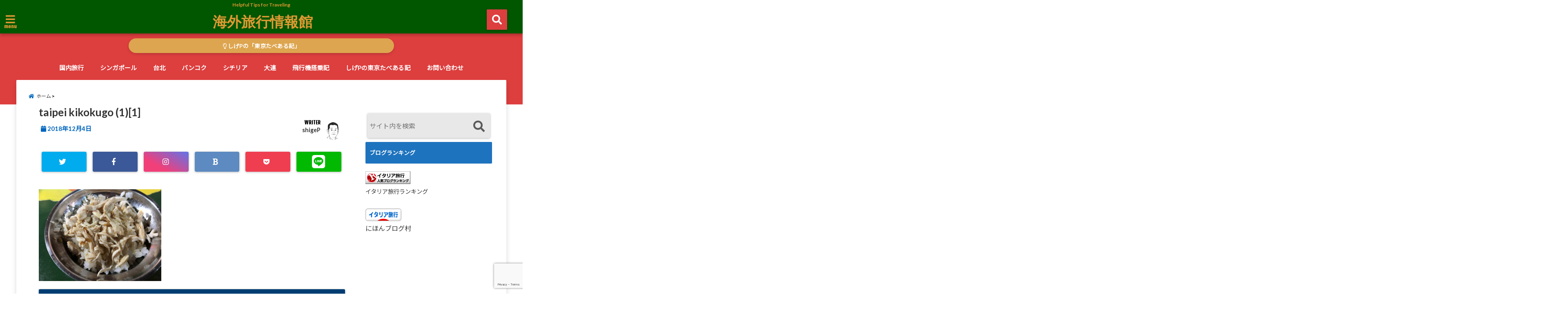

--- FILE ---
content_type: text/html; charset=UTF-8
request_url: https://overseas-traveler.com/impression_of_taipei/taipei-kikokugo-11/
body_size: 16819
content:
<!DOCTYPE html>
<!--[if lt IE 7]> <html class="ie6" dir="ltr" lang="ja" prefix="og: https://ogp.me/ns#"> <![endif]-->
<!--[if IE 7]> <html class="i7" dir="ltr" lang="ja" prefix="og: https://ogp.me/ns#"> <![endif]-->
<!--[if IE 8]> <html class="ie" dir="ltr" lang="ja" prefix="og: https://ogp.me/ns#"> <![endif]-->
<!--[if gt IE 8]><!--> <html dir="ltr" lang="ja" prefix="og: https://ogp.me/ns#"> <!--<![endif]-->
<head>
<!--[if lt IE 9]>
<script src="https://css3-mediaqueries-js.googlecode.com/svn/trunk/css3-mediaqueries.js"></script>
<script src="https://overseas-traveler.com/wp-content/themes/elephant3/js/html5shiv.js"></script>
<![endif]-->
<meta charset="UTF-8" />
<meta name="viewport" content="width=device-width,initial-scale=1.0,user-scalable=no">
<meta name="format-detection" content="telephone=no" />
<link rel="alternate" type="application/rss+xml" title="海外旅行情報館 RSS Feed" href="https://overseas-traveler.com/feed/" />
<link rel="pingback" href="https://overseas-traveler.com/xmlrpc.php" />
<style>img:is([sizes="auto" i], [sizes^="auto," i]) { contain-intrinsic-size: 3000px 1500px }</style>
<!-- All in One SEO 4.8.1 - aioseo.com -->
<title>taipei kikokugo (1)[1] | 海外旅行情報館</title>
<meta name="robots" content="max-snippet:-1, max-image-preview:large, max-video-preview:-1" />
<meta name="author" content="shigeP"/>
<meta name="msvalidate.01" content="A167AD62B16CA7185E2B9E11A39E410C" />
<link rel="canonical" href="https://overseas-traveler.com/impression_of_taipei/taipei-kikokugo-11/" />
<meta name="generator" content="All in One SEO (AIOSEO) 4.8.1" />
<meta property="og:locale" content="ja_JP" />
<meta property="og:site_name" content="海外旅行情報館" />
<meta property="og:type" content="article" />
<meta property="og:title" content="taipei kikokugo (1)[1] | 海外旅行情報館" />
<meta property="og:url" content="https://overseas-traveler.com/impression_of_taipei/taipei-kikokugo-11/" />
<meta property="article:published_time" content="2018-12-04T01:56:14+00:00" />
<meta property="article:modified_time" content="2018-12-04T02:46:36+00:00" />
<meta name="twitter:card" content="summary_large_image" />
<meta name="twitter:title" content="taipei kikokugo (1)[1] | 海外旅行情報館" />
<script type="application/ld+json" class="aioseo-schema">
{"@context":"https:\/\/schema.org","@graph":[{"@type":"BreadcrumbList","@id":"https:\/\/overseas-traveler.com\/impression_of_taipei\/taipei-kikokugo-11\/#breadcrumblist","itemListElement":[{"@type":"ListItem","@id":"https:\/\/overseas-traveler.com\/#listItem","position":1,"name":"\u5bb6","item":"https:\/\/overseas-traveler.com\/","nextItem":{"@type":"ListItem","@id":"https:\/\/overseas-traveler.com\/impression_of_taipei\/taipei-kikokugo-11\/#listItem","name":"taipei kikokugo (1)[1]"}},{"@type":"ListItem","@id":"https:\/\/overseas-traveler.com\/impression_of_taipei\/taipei-kikokugo-11\/#listItem","position":2,"name":"taipei kikokugo (1)[1]","previousItem":{"@type":"ListItem","@id":"https:\/\/overseas-traveler.com\/#listItem","name":"\u5bb6"}}]},{"@type":"ItemPage","@id":"https:\/\/overseas-traveler.com\/impression_of_taipei\/taipei-kikokugo-11\/#itempage","url":"https:\/\/overseas-traveler.com\/impression_of_taipei\/taipei-kikokugo-11\/","name":"taipei kikokugo (1)[1] | \u6d77\u5916\u65c5\u884c\u60c5\u5831\u9928","inLanguage":"ja","isPartOf":{"@id":"https:\/\/overseas-traveler.com\/#website"},"breadcrumb":{"@id":"https:\/\/overseas-traveler.com\/impression_of_taipei\/taipei-kikokugo-11\/#breadcrumblist"},"author":{"@id":"https:\/\/overseas-traveler.com\/author\/shigep\/#author"},"creator":{"@id":"https:\/\/overseas-traveler.com\/author\/shigep\/#author"},"datePublished":"2018-12-04T10:56:14+09:00","dateModified":"2018-12-04T11:46:36+09:00"},{"@type":"Organization","@id":"https:\/\/overseas-traveler.com\/#organization","name":"\u6d77\u5916\u65c5\u884c\u60c5\u5831\u9928","description":"Helpful Tips for Traveling","url":"https:\/\/overseas-traveler.com\/"},{"@type":"Person","@id":"https:\/\/overseas-traveler.com\/author\/shigep\/#author","url":"https:\/\/overseas-traveler.com\/author\/shigep\/","name":"shigeP","image":{"@type":"ImageObject","@id":"https:\/\/overseas-traveler.com\/impression_of_taipei\/taipei-kikokugo-11\/#authorImage","url":"https:\/\/overseas-traveler.com\/wp-content\/uploads\/2018\/07\/90bb54a47daae2a34f8fa5e51d6bc4dd-150x150.jpeg","width":96,"height":96,"caption":"shigeP"}},{"@type":"WebSite","@id":"https:\/\/overseas-traveler.com\/#website","url":"https:\/\/overseas-traveler.com\/","name":"\u6d77\u5916\u65c5\u884c\u60c5\u5831\u9928","description":"Helpful Tips for Traveling","inLanguage":"ja","publisher":{"@id":"https:\/\/overseas-traveler.com\/#organization"}}]}
</script>
<!-- All in One SEO -->
<link rel='dns-prefetch' href='//ajax.googleapis.com' />
<link rel='dns-prefetch' href='//www.google.com' />
<script type="text/javascript" id="wpp-js" src="https://overseas-traveler.com/wp-content/plugins/wordpress-popular-posts/assets/js/wpp.min.js?ver=7.2.0" data-sampling="0" data-sampling-rate="100" data-api-url="https://overseas-traveler.com/wp-json/wordpress-popular-posts" data-post-id="1210" data-token="ebd2dcf3ae" data-lang="0" data-debug="0"></script>
<!-- <link rel='stylesheet' id='pz-linkcard-css-css' href='//overseas-traveler.com/wp-content/uploads/pz-linkcard/style/style.min.css?ver=2.5.6.4.2' type='text/css' media='all' /> -->
<!-- <link rel='stylesheet' id='toc-screen-css' href='https://overseas-traveler.com/wp-content/plugins/table-of-contents-plus/screen.min.css?ver=2411.1' type='text/css' media='all' /> -->
<!-- <link rel='stylesheet' id='ppress-frontend-css' href='https://overseas-traveler.com/wp-content/plugins/wp-user-avatar/assets/css/frontend.min.css?ver=4.15.22' type='text/css' media='all' /> -->
<!-- <link rel='stylesheet' id='ppress-flatpickr-css' href='https://overseas-traveler.com/wp-content/plugins/wp-user-avatar/assets/flatpickr/flatpickr.min.css?ver=4.15.22' type='text/css' media='all' /> -->
<!-- <link rel='stylesheet' id='ppress-select2-css' href='https://overseas-traveler.com/wp-content/plugins/wp-user-avatar/assets/select2/select2.min.css?ver=6.7.4' type='text/css' media='all' /> -->
<!-- <link rel='stylesheet' id='wordpress-popular-posts-css-css' href='https://overseas-traveler.com/wp-content/plugins/wordpress-popular-posts/assets/css/wpp.css?ver=7.2.0' type='text/css' media='all' /> -->
<!-- <link rel='stylesheet' id='style-css' href='https://overseas-traveler.com/wp-content/themes/elephant3/style.css?ver=6.7.4' type='text/css' media='all' /> -->
<!-- <link rel='stylesheet' id='child-style-css' href='https://overseas-traveler.com/wp-content/themes/elephant3-child/style.css?ver=6.7.4' type='text/css' media='all' /> -->
<!-- <link rel='stylesheet' id='tablepress-default-css' href='https://overseas-traveler.com/wp-content/plugins/tablepress/css/build/default.css?ver=3.1' type='text/css' media='all' /> -->
<link rel="stylesheet" type="text/css" href="//overseas-traveler.com/wp-content/cache/wpfc-minified/1czdhilv/g4tm9.css" media="all"/>
<link rel="https://api.w.org/" href="https://overseas-traveler.com/wp-json/" /><link rel="alternate" title="JSON" type="application/json" href="https://overseas-traveler.com/wp-json/wp/v2/media/1210" /><link rel='shortlink' href='https://overseas-traveler.com/?p=1210' />
<link rel="alternate" title="oEmbed (JSON)" type="application/json+oembed" href="https://overseas-traveler.com/wp-json/oembed/1.0/embed?url=https%3A%2F%2Foverseas-traveler.com%2Fimpression_of_taipei%2Ftaipei-kikokugo-11%2F" />
<link rel="alternate" title="oEmbed (XML)" type="text/xml+oembed" href="https://overseas-traveler.com/wp-json/oembed/1.0/embed?url=https%3A%2F%2Foverseas-traveler.com%2Fimpression_of_taipei%2Ftaipei-kikokugo-11%2F&#038;format=xml" />
<style>:root {
--lazy-loader-animation-duration: 300ms;
}
.lazyload {
display: block;
}
.lazyload,
.lazyloading {
opacity: 0;
}
.lazyloaded {
opacity: 1;
transition: opacity 300ms;
transition: opacity var(--lazy-loader-animation-duration);
}</style><noscript><style>.lazyload { display: none; } .lazyload[class*="lazy-loader-background-element-"] { display: block; opacity: 1; }</style></noscript><script type="text/javascript">
window._wp_rp_static_base_url = 'https://wprp.sovrn.com/static/';
window._wp_rp_wp_ajax_url = "https://overseas-traveler.com/wp-admin/admin-ajax.php";
window._wp_rp_plugin_version = '3.6.4';
window._wp_rp_post_id = '1210';
window._wp_rp_num_rel_posts = '5';
window._wp_rp_thumbnails = true;
window._wp_rp_post_title = 'taipei+kikokugo+%281%29%5B1%5D';
window._wp_rp_post_tags = [];
window._wp_rp_promoted_content = true;
</script>
<!-- <link rel="stylesheet" href="https://overseas-traveler.com/wp-content/plugins/wordpress-23-related-posts-plugin/static/themes/modern.css?version=3.6.4" /> -->
<link rel="stylesheet" type="text/css" href="//overseas-traveler.com/wp-content/cache/wpfc-minified/f1r5qon4/4f6yk.css" media="all"/>
<style id="wpp-loading-animation-styles">@-webkit-keyframes bgslide{from{background-position-x:0}to{background-position-x:-200%}}@keyframes bgslide{from{background-position-x:0}to{background-position-x:-200%}}.wpp-widget-block-placeholder,.wpp-shortcode-placeholder{margin:0 auto;width:60px;height:3px;background:#dd3737;background:linear-gradient(90deg,#dd3737 0%,#571313 10%,#dd3737 100%);background-size:200% auto;border-radius:3px;-webkit-animation:bgslide 1s infinite linear;animation:bgslide 1s infinite linear}</style>
<style type="text/css">
/*********************************************************
　カスタマイザーのサイトカラー対応部分
*********************************************************/
/*===============================
1-AB.ヘッダーの背景色（メインカラー）
===============================*/
#header-upper-area {
background: -webkit-linear-gradient(left, #015600, #015600); 
background: linear-gradient(to right, #015600, #015600); 
}
/*===============================
2.ヘッダー部分文字色
===============================*/
#left-menu { color: #dd9933;}
header .sitename a { color: #dd9933;}
header h1 { color: #dd9933;}
header .descr { color: #dd9933;}
.menu-title { color: #dd9933;}
header .sitename { color: #dd9933;}
/*===============================
3.SP&Tablet左メニューカラー
===============================*/
.left-menu-header { background:#036615;}
#left-menu-wrap h4 { background:#036615;}
/*===============================
4.ナビメニューの文字色
===============================*/
#spnaviwrap .spnavi ul li a { color: #ffffff;}
#navi-large-area a { color: #ffffff;}
#search-button { color: #ffffff;}
/*===============================
5.ナビメニューの文字色(MO)
===============================*/
#main-navigation li a:hover {color: #1ab3ff;}
/*===============================
6.ナビメニュー背景色
===============================*/
#search-button{ background:#dd3e3e;}
.header-info{ background:#dd3e3e;}
#navi-large-area{ background:#dd3e3e;}
#spnaviwrap{ background:#dd3e3e;}
#under-navi{ background:#dd3e3e;}
/*===============================
7.ナビメニュー背景色（MO)
===============================*/
#main-navigation li a:hover{ background:#ffffff;}
/*===============================
8.ナビドロップダウン文字色
===============================*/
#main-navigation li ul li a{ color: #ffffff;}
/*===============================
9.ナビドロップダウン背景色
===============================*/
#main-navigation li ul li a{background:#333333;}
/*===============================
8.メインの文字色
===============================*/
body { color:#000000;}
.post h3 {	color:#000000;}
/*===============================
9.リンク色
===============================*/
/*リンクテキストの色*/
a { color:#1688e0;
}
/*ページャー*/
.pagination span, .pagination a {color: #1688e0;}
.pagination .current {
background-color: #1688e0;
}
#comments input[type="submit"]{
background-color: #1688e0;
}
.kijisita-category a{background:#1688e0;}
.hashtag a {color: #1688e0;}
#prof-kijisita .prof-under-article-right-profurl a{background: #1688e0;}
.tagcloud a{background: #1688e0;}
#breadcrumb i.fa.fa-home{color: #1688e0;}
#breadcrumb i.fa.fa-folder{color: #1688e0;}
/*===============================
10.リンク色（マウスオン）
===============================*/
/*リンクテキストの色*/
a:hover { color:#50c1a3;}
/*ページャー*/
.pagination a:hover {background-color: #50c1a3;}
#comments input[type="submit"]:hover{background-color: #50c1a3;}
/*===============================
11.ボタン型リンク色
===============================*/
/*普通のボタンの色*/
.btn-wrap a{ 
background:#F44336;
border:2px solid #F44336;
}
/*固定幅1のボタン*/
.btn-wrap.kotei1 a{ 
background:#F44336;
border:1px solid #F44336;
}
.btn-wrap.ghost a {
border: 2px solid #F44336;
color: #F44336;
}
/*===============================
12.ボタン型リンク色(マウスオン）
===============================*/
/*普通のボタンの色*/
.btn-wrap a:hover{ 
background:#FF9800;
border:2px solid #FF9800;
}
/*固定幅1のボタン*/
.btn-wrap.kotei1 a:hover{ 
background:#FF9800;
color:#fff;
border:1px solid #FF9800;
}
.btn-wrap.ghost a:hover {
border: 2px solid #FF9800;
background:#FF9800;
color: #fff;
}
/*===============================
13.スペシャルボタン
===============================*/
/*スペシャルボタンノーマル*/
.btn-wrap.spe a {
border: 2px solid #dd3333;
background-color:#dd3333;
}
.btn-wrap.spe a::before,
.btn-wrap.spe a::after {
background: #dd3333;
}
/*スペシャルボタンノーマル2*/
.btn-wrap.spe2 a {
border: 2px solid #dd3333;
background-color:#dd3333;
}
.btn-wrap.spe2 a::before,
.btn-wrap.spe2 a::after {
background: #dd3333;
}
/*ゴーストスペシャルボタン*/
.btn-wrap.ghostspe a {
border: 2px solid #dd3333;
color: #dd3333;
}
/*中央から出てくるボタン*/
.btn-wrap.zoomin a {
border: 2px solid #dd3333;
color: #dd3333;
}
.btn-wrap.zoomin a:hover::after {
background: #dd3333;
}
.btn-wrap.zoomin a:hover {
background-color: #dd3333;
border-color: #dd3333;
}
/*上からパタッと出てくるボタン*/
.btn-wrap.down a{
border: 2px solid #dd3333;
color: #dd3333;
}
.btn-wrap.down a::after {
background: #dd3333;
}
/*===============================
14.スペシャルボタン（マウスオン）
===============================*/
/*スペシャルボタンノーマル*/
.btn-wrap.spe a:hover {
border-color: #2ad3a6;
color: #2ad3a6;
}
.btn-wrap.spe a:hover::before,
.btn-wrap.spe a:hover::after {
background-color: #2ad3a6;
}
/*スペシャルボタンノーマル2*/
.btn-wrap.spe2 a:hover {
border-color: #2ad3a6;
color: #2ad3a6;
}
.btn-wrap.spe2 a:hover::before,
.btn-wrap.spe2 a:hover::after {
background-color: #2ad3a6;
}
/*ゴーストスペシャルボタン*/
.btn-wrap.ghostspe a:hover {
background-color: #2ad3a6;
border-color: #2ad3a6;
}
/*===============================
15.見出し色(H2,H3,H4)
===============================*/
.post h2{background: #1e73be;}
h2{background: #1e73be;}
.post .fukidasi h2{background: #1e73be;}
.post .material h2{background: #1e73be;}
.post .fukidasi h2:after{border-top: 15px solid #1e73be;}
.post .shadow h2{background: #1e73be;}
.post .ribbon h2{background: #1e73be;}
.post .ribbon h2::before,
.post .ribbon h2::after{border-top: 5px solid #1e73be;}
.post .ribbon h2::before{border-left: 5px solid #1e73be;}
.post .ribbon h2::after{border-right: 5px solid #1e73be;}
.post .under-gradline h2{color:#1e73be;}
.post .under-gradline h2:after{
background: -moz-linear-gradient(to right, #1e73be, transparent);
background: -webkit-linear-gradient(to right, #1e73be, transparent);
background: linear-gradient(to right, #1e73be, transparent);
}
.post .first-big h2{color:#1a1a1a;}
.post .first-big h2:first-letter {
color:#1e73be;
border-bottom:solid 3px #1e73be;
}
.post .hamiwaku h2{
border-top: solid 1px #1e73be;
border-bottom: solid 1px #1e73be;
color:#1e73be;
}
.post .hamiwaku h2:before,.post .hamiwaku h2:after{
background-color: #1e73be;
}
.post .chapter h2{
border:1px solid #1e73be;
color:#1e73be;
}
.post .chapter h2::after{color: #1e73be;}
.post .icon h2 {background:#1e73be;}
.post h3 {
border-color: #1e73be;
color:#1e73be;
}
.post .h3underline h3 {
border-color: #1e73be;
color:#1e73be;
}
.post .thin-underline h3 {
border-color: #1e73be;
color:#1e73be;
}
.post .lh3 h3{
border-color: #1e73be;
color:#1e73be;
}
.post .stripes h3:after {
background: -webkit-repeating-linear-gradient(-45deg, #1e73be, #1e73be 0px, #fff 2px, #fff 2px);
background: repeating-linear-gradient(-45deg, #1e73be, #1e73be 0px, #fff 2px, #fff 2px);
}
.post .box2 h3{color: #1e73be;}
.post .box2 h3::before{color: #1e73be;}
.post .box2 h3::after{color: #A1B8D1;}
.post h4{	color:#1e73be;}
.post .trans-color h4{	color:#1e73be;}
.post .cube-icon h4{	color:#1e73be;}
.post .left-border h4{border-color: #1e73be;}
.post .left-thin-border h4{border-color: #1e73be;}
#newposts h4.widgettitle {
background: #1e73be;
}
.sankaku {
border-top: 30px solid #1e73be;
}
#side aside h4{background:#1e73be;}
/*===============================
16.見出し2（H2)文字色
===============================*/
h2{color: #ffffff;}
.post .material h2{color: #ffffff;}
h2.toppage{color:#1a1a1a;}
h2.archiev{color:#1a1a1a;}
.post h2{color: #ffffff;}
.post .ribbon h2{color: #ffffff;}
.post .icon h2 {color: #ffffff;}
.post .icon h2:before{color: #ffffff;}
#newposts h4.widgettitle {color: #ffffff;}
#side aside h4{color: #ffffff;}
#newposts h4.widgettitle span{color: #ffffff;}
/*===============================
17.ポイントカラー背景色
===============================*/
ul.breadcrumb li:first-child a:before{color: #0166bf;}
.category_info p{background: #0166bf;}
.prof-under-article{background: #0166bf;}
#prof-kijisita{background: #0166bf;}
.blogbox p { color: #0166bf;}
.koukai { color: #0166bf;}
.koushin { color: #0166bf;}
#kanren .clearfix dt .blog_info {background: #0166bf;}
.post ul li:before {background: #0166bf;}
ol li:before  {color: #0166bf;}
.page-template-page-one-column main ul li:before {background: #0166bf;}
.page-template-page-one-column main ol li:before {color: #0166bf;}
.blog-card-title::before {background: #0166bf;}
.share-wrap{background: #0166bf;}
.p-entry__push {background: #0166bf;}
.p-shareButton__a-cont{background: #0166bf;}
.flow {background: #0166bf;}
#toc_container p.toc_title{background: #0166bf;}
#toc_container p.toc_title:before{color: #0166bf;}
/*固定幅2のボタン*/
.btn-wrap.kotei2 a{ 
background:#0166bf;
border:1px solid #0166bf;
}
.btn-wrap.kotei2 a:hover{ 
color:#0166bf;
border:1px solid #0166bf;
}
.prev dt{background: #0166bf;}
.next dt{background: #0166bf;}
#topnews .clearfix dd .blog_info p{color: #0166bf;}
.readmore.wide-card{ color: #0166bf;}
#newposts span{ color: #0166bf;}
/*===============================
18.ポイントカラー文字色
===============================*/
.category_info p{ color: #ffffff;}
.prof-under-article-title{ color: #ffffff;}
.blog-card-title::before{ color: #ffffff;}
.p-entry__push{ color: #ffffff;}
.p-entry__note{ color: #ffffff;}
.p-shareButton__a-cont__btn p{ color: #ffffff;}
.prev dt a{ color: #ffffff;}
.next dt a{ color: #ffffff;}
.prof-under-article{ color: #ffffff;}
.prof-under-article-right-sns a{ color: #ffffff;}
.prof-under-article-name a{ color: #ffffff;}
/*===============================
19.CTA背景色
===============================*/
#cta-area{
border-color:#FF9800;
background:#FF9800;
}
/*===============================
20.フッター背景色
===============================*/
#footer {	background: #1A237E;
}
/*===============================
21.フッター文字色
===============================*/
/*フッターの見出し*/
#footer h4 {
color: #b3b3b3;
}
#footer h4 a {
color: #b3b3b3;
}
/*フッターナビの色*/
#footer-navigation li a{
color: #b3b3b3;
}
/*フッターリスト表示*/ 
#footer_w ul li {
color: #b3b3b3;
}
/* フッターcopyrightの文字色 */
#footer .copy {
color: #b3b3b3;
}
/* フッターのテキストの色　*/
#footer p {
color:#b3b3b3;
}
/*　フッターのリンクテキストマウスオン時の色　*/	
#footer_w a:hover {
color: #b3b3b3;
}
/*===============================
22.フッターリンク文字色
===============================*/
/*　フッターのリンクテキストの色　*/	
#footer_w a {
color: #ffffff;
}
/*　フッターのサイトタイトル色　*/	
#footer .copy a {
color: #ffffff;
}
/*　フッターのリストの点の色　*/	
#footer_w ul li a:before {
color: #ffffff;
}
/*===============================
23.フッターコピーライト部分背景色
===============================*/
#copy{background:#051a44;}
/*===============================
24.上へボタンの背景色
===============================*/
#page-top a{background:#ffc107;}
/*===============================
25.ヘッダーお知らせ色
===============================*/
.header-info a{	background: #dda54f;}
/*===============================
26.ヘッダーお知らせ色（マウスオン）
===============================*/
.header-info a:hover{	background: #eeee22;}
/*===============================
27.トップページ最新記事カード色
===============================*/
#topnews dl.clearfix{background: #ffc0cb;}
#newposts dl.clearfix{background: #ffc0cb;}
/*===============================
28.トップページ最新記事カード文字色
===============================*/
#topnews .clearfix dd h3 a{color: #1a1a1a;}
#newposts dl dd a{color: #1a1a1a;}
/*===============================
31.32.ビジネスメニューの色
===============================*/
.header-contact{background: #000142;}
.contact-message{color: #ffffff;}
.contact-tel a{color:#fff;}
/*33背景色*/
body{background:#ffffff;}
/**********************************
カスタマイザーの切替え部分反映用
**********************************/
/*アイキャッチ画像右上のプロフィール表示・非表示*/
.writer {display:}
/*アイキャッチ画像直後のプロフィール表示・非表示*/
#prof-upper-article{display:none;}
/*記事下のプロフィール表示・非表示*/
#prof-kijisita{display:;}
/*この記事気に入ったらいいね表示・非表示*/
.share-wrap{display:;}
/*ヘッダーのサブタイトルキャッチコピー部分の表示・非表示*/
header .descr {display:null;}
.header-fixed-area-desc {display:null;}
/*SP・Tablet用のナビ部分の表示・非表示*/
.spnavi {display:;}
.header-fixed-area-spnavi {display:;}
/*モバイルのフッターメニューの表示・非表示*/
#footer-kotei {display:;}
/*モバイルのフッターインスタボタンの表示・非表示*/
#instagram-box {display:;}
/*コメント部分の表示・非表示*/
#comments {display:;}
/*サイト全体のフォント変更*/
body{	font-family:;	}
/*投稿日表示・非表示*/
.blogbox{display:;}
#topnews .clearfix dd .blog_info p{display:;}
/*前の記事へ次の記事へ表示・非表示*/
#p-navi{display:;}
/*関連記事表示・非表示*/
#kijisita-wrap{display:none;}
/*アイキャッチ画像表示・非表示*/
#eyecatch{display:;}
/*パンくずの表示位置*/
#breadcrumb{max-width:;}
/*ビジネスメニュー部分表示・非表示*/
.header-contact{display:none;}
/*ビジネスメニューボタン表示・非表示*/
.contact-tel{display:none;}
.contact-line{display:none;}
.contact-mail{display:none;}
@media only screen and (min-width: 781px) {
.contact-tel a{color: #ffffff;}
}
</style>
<link rel="icon" href="https://overseas-traveler.com/wp-content/uploads/2018/07/cropped-earth-32x32.jpg" sizes="32x32" />
<link rel="icon" href="https://overseas-traveler.com/wp-content/uploads/2018/07/cropped-earth-192x192.jpg" sizes="192x192" />
<link rel="apple-touch-icon" href="https://overseas-traveler.com/wp-content/uploads/2018/07/cropped-earth-180x180.jpg" />
<meta name="msapplication-TileImage" content="https://overseas-traveler.com/wp-content/uploads/2018/07/cropped-earth-270x270.jpg" />
<!-- OGP -->
<meta property="og:type" content="website">
<meta property="og:description" content="">
<meta property="og:title" content="taipei kikokugo (1)[1]">
<meta property="og:url" content="https://overseas-traveler.com/impression_of_taipei/taipei-kikokugo-11/">
<meta property="og:image" content="https://overseas-traveler.com/wp-content/themes/elephant3/images/og-image.jpg">
<meta property="og:site_name" content="海外旅行情報館">
<meta property="og:locale" content="ja_JP" />
<meta property="fb:admins" content="280000225843319">
<meta property="fb:app_id" content="1760580897575502">
<!-- /OGP -->
<!-- GA4タグ -->
<!-- Global site tag (gtag.js) - Google Analytics -->
<script async src="https://www.googletagmanager.com/gtag/js?id=G-5LCX1MMXYG"></script>
<script>
window.dataLayer = window.dataLayer || [];
function gtag(){dataLayer.push(arguments);}
gtag('js', new Date());
gtag('config', 'G-5LCX1MMXYG');
</script>
<!-- その他 -->
<meta name="viewport" content="width=device-width,initial-scale=1.0">
</head>
<body data-rsssl=1 class="attachment attachment-template-default single single-attachment postid-1210 attachmentid-1210 attachment-jpeg">
<div id="totalcover">
<!-- Facebookのこの記事気に入ったらいいね用 -->
<div id="fb-root"></div>
<script>(function(d, s, id) {
var js, fjs = d.getElementsByTagName(s)[0];
if (d.getElementById(id)) return;
js = d.createElement(s); js.id = id;
js.src = "//connect.facebook.net/ja_JP/sdk.js#xfbml=1&version=v2.9&appId=1791998471112354";
fjs.parentNode.insertBefore(js, fjs);
}(document, 'script', 'facebook-jssdk'));</script>
<!-- /Facebookのこの記事気に入ったらいいね用 -->
<!-- お問い合わせ -->
<div class="header-contact clearfix">
<div class="contact-message"></div>
<div class="contact-mail"><a href="">お問い合わせ</a></div>
<div class="contact-line"><a href="https://line.me/R/ti/p/%40" target="_blank">LINE</a></div>
<div class="contact-tel"><a href="tel:"><i class="fas fa-phone-square"></i> :</a></div>
</div>
<!-- ヘッダーエリアカバー -->
<div id="header-upper-area" class="">
<header> 
<!-- キャプション -->
<p class="descr none">
Helpful Tips for Traveling    </p>
<!-- キャッチコピー -->
<!-- ロゴ・タイトルエリア -->		
<div id="logo-area">
<!-- 左ハンバーガーメニュー -->
<input type="checkbox" id="start-menu">
<label for="start-menu">
<div id="left-menu" class="ripple"><i class="fa fa-bars" aria-hidden="true"></i></div>
<div class="left-menu-close ">×</div>
<div class="menu-title"><span class="gf">menu</span></div>
</label> 
<!-- 開いたときのメニュー -->
<div id="left-menu-wrap">
<div class="left-menu-header">
<p class="sitename">
海外旅行情報館    			    			</p>	
</div>
<div class="left-menu-style">
<div class="menu-%e5%b7%a6%e3%83%a1%e3%83%8b%e3%83%a5%e3%83%bc-container"><ul id="menu-%e5%b7%a6%e3%83%a1%e3%83%8b%e3%83%a5%e3%83%bc" class="menu"><li id="menu-item-49" class="menu-item menu-item-type-custom menu-item-object-custom menu-item-home menu-item-49"><a href="https://overseas-traveler.com/">ホーム</a></li>
<li id="menu-item-5162" class="menu-item menu-item-type-taxonomy menu-item-object-category menu-item-5162"><a href="https://overseas-traveler.com/category/%e5%9b%bd%e5%86%85%e6%97%85%e8%a1%8c/">国内旅行</a></li>
<li id="menu-item-4298" class="menu-item menu-item-type-taxonomy menu-item-object-category menu-item-4298"><a href="https://overseas-traveler.com/category/%e3%82%b7%e3%83%b3%e3%82%ac%e3%83%9d%e3%83%bc%e3%83%ab/">シンガポール旅行記</a></li>
<li id="menu-item-1280" class="menu-item menu-item-type-taxonomy menu-item-object-category menu-item-1280"><a href="https://overseas-traveler.com/category/%e5%8f%b0%e5%8c%97%ef%bc%8d%e5%8f%b0%e6%b9%be/">台北旅行記</a></li>
<li id="menu-item-2093" class="menu-item menu-item-type-taxonomy menu-item-object-category menu-item-2093"><a href="https://overseas-traveler.com/category/%e3%83%90%e3%83%b3%e3%82%b3%e3%82%af/">バンコク旅行記</a></li>
<li id="menu-item-970" class="menu-item menu-item-type-taxonomy menu-item-object-category menu-item-970"><a href="https://overseas-traveler.com/category/%e3%82%b7%e3%83%81%e3%83%aa%e3%82%a2%ef%bc%8d%e3%82%a4%e3%82%bf%e3%83%aa%e3%82%a2/">シチリア旅行記</a></li>
<li id="menu-item-2835" class="menu-item menu-item-type-taxonomy menu-item-object-category menu-item-2835"><a href="https://overseas-traveler.com/category/%e5%a4%a7%e9%80%a3%ef%bc%8d%e4%b8%ad%e5%9b%bd/">大連旅行記</a></li>
<li id="menu-item-2836" class="menu-item menu-item-type-taxonomy menu-item-object-category menu-item-2836"><a href="https://overseas-traveler.com/category/%e9%a3%9b%e8%a1%8c%e6%a9%9f%e6%90%ad%e4%b9%97%e8%a8%98/">飛行機搭乗記</a></li>
<li id="menu-item-971" class="menu-item menu-item-type-taxonomy menu-item-object-category menu-item-971"><a href="https://overseas-traveler.com/category/ana%e3%83%9e%e3%82%a4%e3%83%a9%e3%83%bc/">マイルを貯める方法</a></li>
<li id="menu-item-1279" class="menu-item menu-item-type-custom menu-item-object-custom menu-item-1279"><a href="https://tokyo-tabearuki.com/">姉妹ブログ 東京たべある記</a></li>
<li id="menu-item-2522" class="menu-item menu-item-type-post_type menu-item-object-page menu-item-2522"><a href="https://overseas-traveler.com/ninjaformotoiawase/">お問い合わせ</a></li>
</ul></div>				</div>
<div class="left-menu-yohaku"></div>
</div>
<!-- 開いたときのメニュー -->		 
<!-- /左ハンバーガーメニュー -->	<!-- ロゴ又はブログ名 -->
<div id="logo" class="none">
<p class="sitename"><a class="gf" href="https://overseas-traveler.com/">
海外旅行情報館        </a></p>	
</div>
<!-- モーダル検索 -->
<input type="checkbox" id="start-search">
<label for="start-search">
<div id="search-button" class="ripple "><i class="fa fa-search ripple" aria-hidden="true"></i></div>
<div id="search-button-close">×</div>
</label> 
<!-- 開いたときの検索フォーム -->
<div id="search-wrap">
<div id="search" class="">
<form method="get" id="searchform" action="https://overseas-traveler.com/">
<label class="hidden" for="s">
</label>
<input type="text" placeholder="サイト内を検索"　value=""  name="s" id="s" />
<button type="submit" id="searchsubmit" value="Search"><i class="fas fa-search"></i></button>
</form>
</div>	
</div>
<!-- 開いたときの検索フォーム -->
<!-- /モーダル検索 -->
</div>
<!-- /ロゴ・タイトル・ナビエリア -->
<!-- ここで一旦フロートクリア -->
<div class="clear">
</div>
<!-- /ここで一旦フロートクリア -->
</header>
</div>
<!-- /header-upper-area -->
<div class="header-fixed-area-desc"></div>
<div class="header-fixed-area-main"></div>
<!--ヘッダー上お知らせ-->
<div class="header-info "><a href="https://tokyo-tabearuki.com" class="ripple"><i class="far fa-lightbulb"></i> しげPの「東京たべある記」</a></div>
<!--ヘッダー上お知らせ-->
<!--ナビメニューエリア-->
<div id="navi-large-area" class="smanone">
<!-- ナビメニュー -->
<div id="navi-area">
<nav id="main-navigation" class="smanone clearfix">
<div class="menu-%e3%83%a1%e3%82%a4%e3%83%b3%e3%83%a1%e3%83%8b%e3%83%a5%e3%83%bc-container"><ul id="menu-%e3%83%a1%e3%82%a4%e3%83%b3%e3%83%a1%e3%83%8b%e3%83%a5%e3%83%bc" class="menu"><li id="menu-item-4604" class="menu-item menu-item-type-taxonomy menu-item-object-category menu-item-4604"><a href="https://overseas-traveler.com/category/%e5%9b%bd%e5%86%85%e6%97%85%e8%a1%8c/">国内旅行</a></li>
<li id="menu-item-4597" class="menu-item menu-item-type-taxonomy menu-item-object-category menu-item-4597"><a href="https://overseas-traveler.com/category/%e3%82%b7%e3%83%b3%e3%82%ac%e3%83%9d%e3%83%bc%e3%83%ab/">シンガポール</a></li>
<li id="menu-item-4598" class="menu-item menu-item-type-taxonomy menu-item-object-category menu-item-4598"><a href="https://overseas-traveler.com/category/%e5%8f%b0%e5%8c%97%ef%bc%8d%e5%8f%b0%e6%b9%be/">台北</a></li>
<li id="menu-item-4601" class="menu-item menu-item-type-taxonomy menu-item-object-category menu-item-4601"><a href="https://overseas-traveler.com/category/%e3%83%90%e3%83%b3%e3%82%b3%e3%82%af/">バンコク</a></li>
<li id="menu-item-4602" class="menu-item menu-item-type-taxonomy menu-item-object-category menu-item-4602"><a href="https://overseas-traveler.com/category/%e3%82%b7%e3%83%81%e3%83%aa%e3%82%a2%ef%bc%8d%e3%82%a4%e3%82%bf%e3%83%aa%e3%82%a2/">シチリア</a></li>
<li id="menu-item-4603" class="menu-item menu-item-type-taxonomy menu-item-object-category menu-item-4603"><a href="https://overseas-traveler.com/category/%e5%a4%a7%e9%80%a3%ef%bc%8d%e4%b8%ad%e5%9b%bd/">大連</a></li>
<li id="menu-item-4605" class="menu-item menu-item-type-taxonomy menu-item-object-category menu-item-4605"><a href="https://overseas-traveler.com/category/%e9%a3%9b%e8%a1%8c%e6%a9%9f%e6%90%ad%e4%b9%97%e8%a8%98/">飛行機搭乗記</a></li>
<li id="menu-item-4607" class="menu-item menu-item-type-custom menu-item-object-custom menu-item-4607"><a href="https://tokyo-tabearuki.com">しげPの東京たべある記</a></li>
<li id="menu-item-4610" class="menu-item menu-item-type-post_type menu-item-object-page menu-item-4610"><a href="https://overseas-traveler.com/ninjaformotoiawase/">お問い合わせ</a></li>
</ul></div>    </nav>
</div>
<!-- ナビメニュー -->
</div>
<!--/ナビメニューエリア-->
<!-- スマホナビ --> 
<div id="spnaviwrap" class="pcnone">
<div class="spnavi">
<nav id="main-navigation" class="pcnone clearfix">
<div class="menu-%e3%82%b9%e3%83%9e%e3%83%9b%e3%83%bb%e3%82%bf%e3%83%96%e3%83%ac%e3%83%83%e3%83%88%e7%94%a8%e3%83%a1%e3%83%8b%e3%83%a5%e3%83%bc-container"><ul id="menu-%e3%82%b9%e3%83%9e%e3%83%9b%e3%83%bb%e3%82%bf%e3%83%96%e3%83%ac%e3%83%83%e3%83%88%e7%94%a8%e3%83%a1%e3%83%8b%e3%83%a5%e3%83%bc" class="menu"><li id="menu-item-5163" class="menu-item menu-item-type-taxonomy menu-item-object-category menu-item-5163"><a href="https://overseas-traveler.com/category/%e5%9b%bd%e5%86%85%e6%97%85%e8%a1%8c/">国内旅行</a></li>
<li id="menu-item-4299" class="menu-item menu-item-type-taxonomy menu-item-object-category menu-item-4299"><a href="https://overseas-traveler.com/category/%e3%82%b7%e3%83%b3%e3%82%ac%e3%83%9d%e3%83%bc%e3%83%ab/">シンガポール</a></li>
<li id="menu-item-1453" class="menu-item menu-item-type-taxonomy menu-item-object-category menu-item-1453"><a href="https://overseas-traveler.com/category/%e5%8f%b0%e5%8c%97%ef%bc%8d%e5%8f%b0%e6%b9%be/">台北</a></li>
<li id="menu-item-974" class="menu-item menu-item-type-taxonomy menu-item-object-category menu-item-974"><a href="https://overseas-traveler.com/category/%e9%a3%9b%e8%a1%8c%e6%a9%9f%e6%90%ad%e4%b9%97%e8%a8%98/">飛行機搭乗</a></li>
</ul></div>	</nav>
</div>
</div>
<!-- /スマホナビ --> 
<!--ヘッダー画像-->
<!-- /ヘッダー画像 --> 
<div id="under-navi"></div>
<div id="wrapper"><div id="content">
<div id="contentInner" class="">
<!--ぱんくず -->
<div id="breadcrumb">
<ul class="breadcrumb" itemscope itemtype="http://schema.org/BreadcrumbList"><li itemprop="itemListElement" itemscope itemtype="http://schema.org/ListItem"><a href="https://overseas-traveler.com" itemprop="item"><span itemprop="name">ホーム</span></a><meta itemprop="position" content="1" /></li><li itemprop="itemListElement" itemscope itemtype="http://schema.org/ListItem"><a href="https://overseas-traveler.com/impression_of_taipei/taipei-kikokugo-11/" itemprop="item"><span itemprop="name">taipei kikokugo (1)[1] | 海外旅行情報館</span></a><meta itemprop="position" content="2" /></li></ul>
</div>
<div class="clearfix"></div>
<!--/ ぱんくず --> 
<main class="">
<article>
<div class="post"> 
<div class="post-inner">
<div id="container" class="ribbon lh3 "> 
<!? ここから記事タイトル上ウィジェット ?>
<div id="up-articles" class="smanone">
</div>
<div id="up-articles-sp" class="pcnone">
</div>
<!? ここまで記事タイトル上ウィジェット ?>
<!--ループ開始 -->
<h1 class="entry-title">
taipei kikokugo (1)[1]          </h1>
<div class="titie-sita-area">
<div class="blogbox">
<div class="koukai"><i class="fas fa-calendar"></i>  
<time class="published" datetime="2018年12月4日"> 2018年12月4日</time>
</div>
<div class="koushin">
<!-- update date -->
</div>
</div>	
<div class="writer">
<div class="writer-img"><img data-del="avatar" src='https://overseas-traveler.com/wp-content/uploads/2018/07/90bb54a47daae2a34f8fa5e51d6bc4dd-150x150.jpeg' class='avatar pp-user-avatar avatar-100 photo ' height='100' width='100'/></div>
<div class="writer-title"><i class="fa fa-pencil-square" aria-hidden="true"></i> <span class="gf">WRITER</span> </div>
<div class="writer-name"><a href="https://overseas-traveler.com/author/shigep/" title="shigeP の投稿" rel="author">shigeP</a></div>
</div>
</div>
<!? ここからアイキャッチ画像 ?>
<div id="eyecatch" class="animated fadeIn">
　<div class="ec-position">
</div>
</div>
<!? ここまでアイキャッチ画像 ?>
<div class="kijisita-sns-button">
<div class="share animated fadeIn">
<div class="sns ">
<ul class="clearfix">
<!--ツイートボタン-->
<li class="twitter ripple  "> 
<a href="http://twitter.com/intent/tweet?url=https%3A%2F%2Foverseas-traveler.com%2Fimpression_of_taipei%2Ftaipei-kikokugo-11%2F&text=taipei+kikokugo+%281%29%5B1%5D&via=ShigeP_Ryoko&tw_p=tweetbutton" target="_blank"><span class="sns-icon"><i class="fab fa-twitter"></i></span><span class="sns-count"></span></a>
</li>
<!--Facebookボタン-->      
<li class="facebook ripple  ">       
<a href="http://www.facebook.com/sharer.php?src=bm&u=https%3A%2F%2Foverseas-traveler.com%2Fimpression_of_taipei%2Ftaipei-kikokugo-11%2F&t=taipei+kikokugo+%281%29%5B1%5D" onclick="javascript:window.open(this.href, '', 'menubar=no,toolbar=no,resizable=yes,scrollbars=yes,height=300,width=600');return false;"><span class="sns-icon"><i class="fab fa-facebook-f"></i></span><span class="sns-count"></span></a>
</li>
<!--Instagramボタン-->
<li class="instagram ripple  ">
<a href="https://www.instagram.com/" target="_blank" rel="noopener noreferrer"><span class="sns-icon"><i class="fab fa-instagram"></i></span></a>
</li>
<!--はてブボタン-->  
<li class="hatebu ripple  "> 
<a href="http://b.hatena.ne.jp/add?mode=confirm&url=https%3A%2F%2Foverseas-traveler.com%2Fimpression_of_taipei%2Ftaipei-kikokugo-11%2F" onclick="javascript:window.open(this.href, '', 'menubar=no,toolbar=no,resizable=yes,scrollbars=yes,height=400,width=510');return false;" ><span class="sns-icon"><i class="fas fa-bold"></i></span><span class="sns-count"></span></a>
</li>
<!--ポケットボタン-->      
<li class="pocket ripple  ">
<a href="http://getpocket.com/edit?url=https%3A%2F%2Foverseas-traveler.com%2Fimpression_of_taipei%2Ftaipei-kikokugo-11%2F&title=taipei+kikokugo+%281%29%5B1%5D" target="_blank" rel="noopener noreferrer"><span class="sns-icon"><i class="fab fa-get-pocket"></i></span><span class="sns-count"></span></a>
</li>
<!--LINEボタン-->   
<li class="line ripple  ">
<a href="http://line.me/R/msg/text/?taipei+kikokugo+%281%29%5B1%5D%0Ahttps%3A%2F%2Foverseas-traveler.com%2Fimpression_of_taipei%2Ftaipei-kikokugo-11%2F" target="_blank" rel="noopener noreferrer"><i class="fab fa-line"></i></a>
</li>  
</ul>  
</div>
</div></div>
<!? ここからアイキャッチ下 ?>
<div id="under-eyecatch" class="smanone">
</div>
<div id="under-eyecatch-sp" class="pcnone">
</div>
<!? ここまでアイキャッチ下 ?>
<!-- この記事を書いた人【記事上】　ここから -->
<div id="prof-upper-article">
<div class="prof-under-article clearfix ">
<div class="prof-under-article-title">
<i class="fa fa-pencil-square" aria-hidden="true"></i>この記事を書いている人 - <span class="gf">WRITER</span> -
</div>
<div class="prof-under-article-left">
<img data-del="avatar" src='https://overseas-traveler.com/wp-content/uploads/2018/07/90bb54a47daae2a34f8fa5e51d6bc4dd-150x150.jpeg' class='avatar pp-user-avatar avatar-150 photo ' height='150' width='150'/>		<div class="prof-under-article-name">
<a href="https://overseas-traveler.com/author/shigep/" title="shigeP の投稿" rel="author">shigeP</a>		</div>
</div>
<div class="prof-under-article-right">
<div class="prof-under-article-right-sns">
<a href="https://twitter.com/ShigeP_Ryoko?lang=ja" target="_blank" rel="noopener noreferrer"><i class="fab fa-twitter"></i></a>
<a href="https://www.instagram.com/shigep_tokyo" target="_blank" rel="noopener noreferrer"><i class="fab fa-instagram"></i></a>
</div>
<div class="prof-under-article-right-description smanone">
海外旅行が大好きなしげPです。特にアジアとヨーロッパが好き。イギリス留学経験あり(英検1級 TOEIC950)。ANAマイラー。メインブログが「東京たべある記」なので海外旅行でもグルメにはとことんこだわります。2019年、突如以前はほとんどしなかった国内旅行をするようになりブログのタイトルが危ぶまれています(笑)		</div>
<div class="prof-under-article-right-profurl">
</div>
</div>	
</div>
</div>
<!-- この記事を書いた人【記事上】ここまで -->   
<p class="attachment"><a href="https://overseas-traveler.com/wp-content/uploads/2018/12/taipei-kikokugo-11-e1543892043189.jpg"><noscript><img fetchpriority="high" decoding="async" width="300" height="225" src="https://overseas-traveler.com/wp-content/uploads/2018/12/taipei-kikokugo-11-300x225.jpg" class="attachment-medium size-medium" alt srcset="https://overseas-traveler.com/wp-content/uploads/2018/12/taipei-kikokugo-11-300x225.jpg 300w, https://overseas-traveler.com/wp-content/uploads/2018/12/taipei-kikokugo-11-768x577.jpg 768w, https://overseas-traveler.com/wp-content/uploads/2018/12/taipei-kikokugo-11-390x293.jpg 390w, https://overseas-traveler.com/wp-content/uploads/2018/12/taipei-kikokugo-11-250x188.jpg 250w, https://overseas-traveler.com/wp-content/uploads/2018/12/taipei-kikokugo-11-175x131.jpg 175w, https://overseas-traveler.com/wp-content/uploads/2018/12/taipei-kikokugo-11-150x113.jpg 150w, https://overseas-traveler.com/wp-content/uploads/2018/12/taipei-kikokugo-11-e1543892043189.jpg 750w" sizes="(max-width: 300px) 100vw, 300px"></noscript><img fetchpriority="high" decoding="async" width="300" height="225" src="data:image/svg+xml,%3Csvg%20xmlns%3D%22http%3A%2F%2Fwww.w3.org%2F2000%2Fsvg%22%20viewBox%3D%220%200%20300%20225%22%3E%3C%2Fsvg%3E" class="attachment-medium size-medium lazyload" alt srcset="data:image/svg+xml,%3Csvg%20xmlns%3D%22http%3A%2F%2Fwww.w3.org%2F2000%2Fsvg%22%20viewBox%3D%220%200%20300%20225%22%3E%3C%2Fsvg%3E 300w" sizes="(max-width: 300px) 100vw, 300px" data-srcset="https://overseas-traveler.com/wp-content/uploads/2018/12/taipei-kikokugo-11-300x225.jpg 300w, https://overseas-traveler.com/wp-content/uploads/2018/12/taipei-kikokugo-11-768x577.jpg 768w, https://overseas-traveler.com/wp-content/uploads/2018/12/taipei-kikokugo-11-390x293.jpg 390w, https://overseas-traveler.com/wp-content/uploads/2018/12/taipei-kikokugo-11-250x188.jpg 250w, https://overseas-traveler.com/wp-content/uploads/2018/12/taipei-kikokugo-11-175x131.jpg 175w, https://overseas-traveler.com/wp-content/uploads/2018/12/taipei-kikokugo-11-150x113.jpg 150w, https://overseas-traveler.com/wp-content/uploads/2018/12/taipei-kikokugo-11-e1543892043189.jpg 750w" data-src="https://overseas-traveler.com/wp-content/uploads/2018/12/taipei-kikokugo-11-300x225.jpg"></a></p>
<aside>
<!? ここから記事終わり宣伝 ?>
<div id="down-articles">
</div>
<!? ここまで記事終わり宣伝 ?>
<!-- 記事がよかったらいいね　ここから -->   
<div class="share-wrap "><div class="share-img">
</div>
<div class="share-right">
<p>＼フォローお願いします／</p>
<div class="share-right-inner">
<div class="tw-follow"><a href="https://twitter.com/ShigeP_Ryoko?ref_src=twsrc%5Etfw" class="twitter-follow-button" data-show-count="true">Follow</a><script async src="https://platform.twitter.com/widgets.js" charset="utf-8"></script></div>
<div class="fb-follow"><div class="fb-like" data-href="" data-layout="button_count" data-action="like" data-show-faces="false" data-share="false"></div>
<span class="p-shareButton__fb-unable"></span></div><div class="feedly">
<a href="https://feedly.com/i/subscription/feed/https://overseas-traveler.com/feed"  target="blank"><i class="fa fa-rss"></i>&nbsp;feedly&nbsp; </a>
</div> 
</div>
</div>
</div><!-- 記事がよかったらいいね　ここまで --><div class="kijisita-sns-button">
<div class="share animated fadeIn">
<div class="sns ">
<ul class="clearfix">
<!--ツイートボタン-->
<li class="twitter ripple  "> 
<a href="http://twitter.com/intent/tweet?url=https%3A%2F%2Foverseas-traveler.com%2Fimpression_of_taipei%2Ftaipei-kikokugo-11%2F&text=taipei+kikokugo+%281%29%5B1%5D&via=ShigeP_Ryoko&tw_p=tweetbutton" target="_blank"><span class="sns-icon"><i class="fab fa-twitter"></i></span><span class="sns-count"></span></a>
</li>
<!--Facebookボタン-->      
<li class="facebook ripple  ">       
<a href="http://www.facebook.com/sharer.php?src=bm&u=https%3A%2F%2Foverseas-traveler.com%2Fimpression_of_taipei%2Ftaipei-kikokugo-11%2F&t=taipei+kikokugo+%281%29%5B1%5D" onclick="javascript:window.open(this.href, '', 'menubar=no,toolbar=no,resizable=yes,scrollbars=yes,height=300,width=600');return false;"><span class="sns-icon"><i class="fab fa-facebook-f"></i></span><span class="sns-count"></span></a>
</li>
<!--Instagramボタン-->
<li class="instagram ripple  ">
<a href="https://www.instagram.com/" target="_blank" rel="noopener noreferrer"><span class="sns-icon"><i class="fab fa-instagram"></i></span></a>
</li>
<!--はてブボタン-->  
<li class="hatebu ripple  "> 
<a href="http://b.hatena.ne.jp/add?mode=confirm&url=https%3A%2F%2Foverseas-traveler.com%2Fimpression_of_taipei%2Ftaipei-kikokugo-11%2F" onclick="javascript:window.open(this.href, '', 'menubar=no,toolbar=no,resizable=yes,scrollbars=yes,height=400,width=510');return false;" ><span class="sns-icon"><i class="fas fa-bold"></i></span><span class="sns-count"></span></a>
</li>
<!--ポケットボタン-->      
<li class="pocket ripple  ">
<a href="http://getpocket.com/edit?url=https%3A%2F%2Foverseas-traveler.com%2Fimpression_of_taipei%2Ftaipei-kikokugo-11%2F&title=taipei+kikokugo+%281%29%5B1%5D" target="_blank" rel="noopener noreferrer"><span class="sns-icon"><i class="fab fa-get-pocket"></i></span><span class="sns-count"></span></a>
</li>
<!--LINEボタン-->   
<li class="line ripple  ">
<a href="http://line.me/R/msg/text/?taipei+kikokugo+%281%29%5B1%5D%0Ahttps%3A%2F%2Foverseas-traveler.com%2Fimpression_of_taipei%2Ftaipei-kikokugo-11%2F" target="_blank" rel="noopener noreferrer"><i class="fab fa-line"></i></a>
</li>  
</ul>  
</div>
</div></div>
<!-- 記事終わりカテゴリーとタグ -->
<div class="kijisita-category">
</div>
<div class="hashtag">
</div>  
<!-- /記事終わりカテゴリーとタグ -->
</div>
<!--/#container--> 
<!? ここからCTA ?>
<div id="cta-area" class="">
<div class="cta">
</div>
</div>
<!? ここまでCTA ?>
<!-- この記事を書いた人【記事下】ここから -->
<div id="prof-kijisita" class="">
<div id="prof-kijisita-inner">
<div class="prof-under-article clearfix">
<div class="prof-under-article-title">
<i class="fa fa-pencil-square" aria-hidden="true"></i>この記事を書いている人 - <span class="gf">WRITER</span> -
</div>
<div class="prof-under-article-left">
<img data-del="avatar" src='https://overseas-traveler.com/wp-content/uploads/2018/07/90bb54a47daae2a34f8fa5e51d6bc4dd-250x250.jpeg' class='avatar pp-user-avatar avatar-250 photo ' height='250' width='250'/>			<div class="prof-under-article-name">
<a href="https://overseas-traveler.com/author/shigep/" title="shigeP の投稿" rel="author">shigeP</a>			</div>
</div>
<div class="prof-under-article-right">
<div class="prof-under-article-right-sns">
<a href="https://twitter.com/ShigeP_Ryoko?lang=ja" target="_blank" rel="noopener noreferrer"><i class="fab fa-twitter"></i></a>
<a href="https://www.instagram.com/shigep_tokyo" target="_blank" rel="noopener noreferrer"><i class="fab fa-instagram"></i></a>
</div>
<div class="prof-under-article-right-description">
海外旅行が大好きなしげPです。特にアジアとヨーロッパが好き。イギリス留学経験あり(英検1級 TOEIC950)。ANAマイラー。メインブログが「東京たべある記」なので海外旅行でもグルメにはとことんこだわります。2019年、突如以前はほとんどしなかった国内旅行をするようになりブログのタイトルが危ぶまれています(笑)			</div>
<div class="prof-under-article-right-profurl">
</div>
</div>	
</div>
</div>
</div>
<!-- この記事を書いた人【記事下】ここまで -->   
<!--ここからCTA下フリースペース-->
<div id="under-cta"　class="clearfix">
<div id="under-cta-inner" class="clearfix">
</div>
</div>
<!--ここまでCTA下フリースペース-->
<!-- スマホ/Tabletのアドセンス -->
<div id="adsense-mobile" class="pcnone">
</div>
<!-- PCのアドセンス -->
<div id="adsense-pc" class="smanone">
</div>
</div>
<!-- post-inner -->
</div>
<!--/post--> 
<!--ページナビ-->
<div id="p-navi" class="clearfix">
<div id="p-navi-inner">
<!--ページナビ前の記事-->
<!--ページナビ次の記事-->
<!--ページナビ次の記事-->
</div>
</div>
<!-- /ページナビ -->
<!-- 関連記事と最新エントリ -->
<div id="kijisita-wrap" class="clearfix">  
<div id="kijishita-inner" class="clearfix">
<!-- 関連記事 -->
<h3><i class="fas fa-arrow-alt-circle-down"></i>   関連記事 - <span class="gf">Related Posts</span> -</h3>    
<div class="kanren">
<dl class="clearfix " data-href="https://overseas-traveler.com/shoes/">
<dt> 
<div class="kanren_img">
<a href="https://overseas-traveler.com/shoes/">
<noscript><img width="175" height="98" src="https://overseas-traveler.com/wp-content/uploads/2018/09/Crocs-175x98.jpg" class="attachment-thumb175 size-thumb175 wp-post-image" alt decoding="async" srcset="https://overseas-traveler.com/wp-content/uploads/2018/09/Crocs-175x98.jpg 175w, https://overseas-traveler.com/wp-content/uploads/2018/09/Crocs-300x168.jpg 300w, https://overseas-traveler.com/wp-content/uploads/2018/09/Crocs-768x430.jpg 768w, https://overseas-traveler.com/wp-content/uploads/2018/09/Crocs-1024x573.jpg 1024w, https://overseas-traveler.com/wp-content/uploads/2018/09/Crocs-385x215.jpg 385w, https://overseas-traveler.com/wp-content/uploads/2018/09/Crocs-250x140.jpg 250w, https://overseas-traveler.com/wp-content/uploads/2018/09/Crocs-e1537751724740.jpg 750w" sizes="(max-width: 175px) 100vw, 175px"></noscript><img width="175" height="98" src="data:image/svg+xml,%3Csvg%20xmlns%3D%22http%3A%2F%2Fwww.w3.org%2F2000%2Fsvg%22%20viewBox%3D%220%200%20175%2098%22%3E%3C%2Fsvg%3E" class="attachment-thumb175 size-thumb175 wp-post-image lazyload" alt decoding="async" srcset="data:image/svg+xml,%3Csvg%20xmlns%3D%22http%3A%2F%2Fwww.w3.org%2F2000%2Fsvg%22%20viewBox%3D%220%200%20175%2098%22%3E%3C%2Fsvg%3E 175w" sizes="(max-width: 175px) 100vw, 175px" data-srcset="https://overseas-traveler.com/wp-content/uploads/2018/09/Crocs-175x98.jpg 175w, https://overseas-traveler.com/wp-content/uploads/2018/09/Crocs-300x168.jpg 300w, https://overseas-traveler.com/wp-content/uploads/2018/09/Crocs-768x430.jpg 768w, https://overseas-traveler.com/wp-content/uploads/2018/09/Crocs-1024x573.jpg 1024w, https://overseas-traveler.com/wp-content/uploads/2018/09/Crocs-385x215.jpg 385w, https://overseas-traveler.com/wp-content/uploads/2018/09/Crocs-250x140.jpg 250w, https://overseas-traveler.com/wp-content/uploads/2018/09/Crocs-e1537751724740.jpg 750w" data-src="https://overseas-traveler.com/wp-content/uploads/2018/09/Crocs-175x98.jpg">            </a> </div>
</dt>
<dd>
<a href="https://overseas-traveler.com/shoes/"><h5>
海外旅行用の靴はウォーキングシューズ+クロックスがお勧め        </h5></a>
</dd>
</dl>
<dl class="clearfix " data-href="https://overseas-traveler.com/taipei2018/">
<dt> 
<div class="kanren_img">
<a href="https://overseas-traveler.com/taipei2018/">
<noscript><img width="175" height="116" src="https://overseas-traveler.com/wp-content/uploads/2018/11/taipei-175x116.jpg" class="attachment-thumb175 size-thumb175 wp-post-image" alt decoding="async" srcset="https://overseas-traveler.com/wp-content/uploads/2018/11/taipei-175x116.jpg 175w, https://overseas-traveler.com/wp-content/uploads/2018/11/taipei-300x200.jpg 300w, https://overseas-traveler.com/wp-content/uploads/2018/11/taipei-390x260.jpg 390w, https://overseas-traveler.com/wp-content/uploads/2018/11/taipei-250x166.jpg 250w, https://overseas-traveler.com/wp-content/uploads/2018/11/taipei-150x100.jpg 150w, https://overseas-traveler.com/wp-content/uploads/2018/11/taipei.jpg 640w" sizes="(max-width: 175px) 100vw, 175px"></noscript><img width="175" height="116" src="data:image/svg+xml,%3Csvg%20xmlns%3D%22http%3A%2F%2Fwww.w3.org%2F2000%2Fsvg%22%20viewBox%3D%220%200%20175%20116%22%3E%3C%2Fsvg%3E" class="attachment-thumb175 size-thumb175 wp-post-image lazyload" alt decoding="async" srcset="data:image/svg+xml,%3Csvg%20xmlns%3D%22http%3A%2F%2Fwww.w3.org%2F2000%2Fsvg%22%20viewBox%3D%220%200%20175%20116%22%3E%3C%2Fsvg%3E 175w" sizes="(max-width: 175px) 100vw, 175px" data-srcset="https://overseas-traveler.com/wp-content/uploads/2018/11/taipei-175x116.jpg 175w, https://overseas-traveler.com/wp-content/uploads/2018/11/taipei-300x200.jpg 300w, https://overseas-traveler.com/wp-content/uploads/2018/11/taipei-390x260.jpg 390w, https://overseas-traveler.com/wp-content/uploads/2018/11/taipei-250x166.jpg 250w, https://overseas-traveler.com/wp-content/uploads/2018/11/taipei-150x100.jpg 150w, https://overseas-traveler.com/wp-content/uploads/2018/11/taipei.jpg 640w" data-src="https://overseas-traveler.com/wp-content/uploads/2018/11/taipei-175x116.jpg">            </a> </div>
</dt>
<dd>
<a href="https://overseas-traveler.com/taipei2018/"><h5>
2018年12月台北へ。飛行機はANAのマイル特典。ホテルは空港至近距離        </h5></a>
</dd>
</dl>
<dl class="clearfix " data-href="https://overseas-traveler.com/thong_lo_redbus/">
<dt> 
<div class="kanren_img">
<a href="https://overseas-traveler.com/thong_lo_redbus/">
<noscript><img width="175" height="131" src="https://overseas-traveler.com/wp-content/uploads/2019/03/4bdcfe535f7c4f301f1103d383c87323-175x131.jpg" class="attachment-thumb175 size-thumb175 wp-post-image" alt decoding="async" srcset="https://overseas-traveler.com/wp-content/uploads/2019/03/4bdcfe535f7c4f301f1103d383c87323-175x131.jpg 175w, https://overseas-traveler.com/wp-content/uploads/2019/03/4bdcfe535f7c4f301f1103d383c87323-300x225.jpg 300w, https://overseas-traveler.com/wp-content/uploads/2019/03/4bdcfe535f7c4f301f1103d383c87323-390x292.jpg 390w, https://overseas-traveler.com/wp-content/uploads/2019/03/4bdcfe535f7c4f301f1103d383c87323-250x187.jpg 250w, https://overseas-traveler.com/wp-content/uploads/2019/03/4bdcfe535f7c4f301f1103d383c87323-150x112.jpg 150w, https://overseas-traveler.com/wp-content/uploads/2019/03/4bdcfe535f7c4f301f1103d383c87323.jpg 750w" sizes="(max-width: 175px) 100vw, 175px"></noscript><img width="175" height="131" src="data:image/svg+xml,%3Csvg%20xmlns%3D%22http%3A%2F%2Fwww.w3.org%2F2000%2Fsvg%22%20viewBox%3D%220%200%20175%20131%22%3E%3C%2Fsvg%3E" class="attachment-thumb175 size-thumb175 wp-post-image lazyload" alt decoding="async" srcset="data:image/svg+xml,%3Csvg%20xmlns%3D%22http%3A%2F%2Fwww.w3.org%2F2000%2Fsvg%22%20viewBox%3D%220%200%20175%20131%22%3E%3C%2Fsvg%3E 175w" sizes="(max-width: 175px) 100vw, 175px" data-srcset="https://overseas-traveler.com/wp-content/uploads/2019/03/4bdcfe535f7c4f301f1103d383c87323-175x131.jpg 175w, https://overseas-traveler.com/wp-content/uploads/2019/03/4bdcfe535f7c4f301f1103d383c87323-300x225.jpg 300w, https://overseas-traveler.com/wp-content/uploads/2019/03/4bdcfe535f7c4f301f1103d383c87323-390x292.jpg 390w, https://overseas-traveler.com/wp-content/uploads/2019/03/4bdcfe535f7c4f301f1103d383c87323-250x187.jpg 250w, https://overseas-traveler.com/wp-content/uploads/2019/03/4bdcfe535f7c4f301f1103d383c87323-150x112.jpg 150w, https://overseas-traveler.com/wp-content/uploads/2019/03/4bdcfe535f7c4f301f1103d383c87323.jpg 750w" data-src="https://overseas-traveler.com/wp-content/uploads/2019/03/4bdcfe535f7c4f301f1103d383c87323-175x131.jpg">            </a> </div>
</dt>
<dd>
<a href="https://overseas-traveler.com/thong_lo_redbus/"><h5>
わずか7バーツ！トンローのソイ55を走る赤いバスに乗ってみた        </h5></a>
</dd>
</dl>
<dl class="clearfix " data-href="https://overseas-traveler.com/dottore/">
<dt> 
<div class="kanren_img">
<a href="https://overseas-traveler.com/dottore/">
<noscript><img width="175" height="131" src="https://overseas-traveler.com/wp-content/uploads/2019/01/Dottore-81-175x131.jpg" class="attachment-thumb175 size-thumb175 wp-post-image" alt decoding="async" srcset="https://overseas-traveler.com/wp-content/uploads/2019/01/Dottore-81-175x131.jpg 175w, https://overseas-traveler.com/wp-content/uploads/2019/01/Dottore-81-300x225.jpg 300w, https://overseas-traveler.com/wp-content/uploads/2019/01/Dottore-81-390x293.jpg 390w, https://overseas-traveler.com/wp-content/uploads/2019/01/Dottore-81-250x188.jpg 250w, https://overseas-traveler.com/wp-content/uploads/2019/01/Dottore-81-150x113.jpg 150w, https://overseas-traveler.com/wp-content/uploads/2019/01/Dottore-81.jpg 766w" sizes="(max-width: 175px) 100vw, 175px"></noscript><img width="175" height="131" src="data:image/svg+xml,%3Csvg%20xmlns%3D%22http%3A%2F%2Fwww.w3.org%2F2000%2Fsvg%22%20viewBox%3D%220%200%20175%20131%22%3E%3C%2Fsvg%3E" class="attachment-thumb175 size-thumb175 wp-post-image lazyload" alt decoding="async" srcset="data:image/svg+xml,%3Csvg%20xmlns%3D%22http%3A%2F%2Fwww.w3.org%2F2000%2Fsvg%22%20viewBox%3D%220%200%20175%20131%22%3E%3C%2Fsvg%3E 175w" sizes="(max-width: 175px) 100vw, 175px" data-srcset="https://overseas-traveler.com/wp-content/uploads/2019/01/Dottore-81-175x131.jpg 175w, https://overseas-traveler.com/wp-content/uploads/2019/01/Dottore-81-300x225.jpg 300w, https://overseas-traveler.com/wp-content/uploads/2019/01/Dottore-81-390x293.jpg 390w, https://overseas-traveler.com/wp-content/uploads/2019/01/Dottore-81-250x188.jpg 250w, https://overseas-traveler.com/wp-content/uploads/2019/01/Dottore-81-150x113.jpg 150w, https://overseas-traveler.com/wp-content/uploads/2019/01/Dottore-81.jpg 766w" data-src="https://overseas-traveler.com/wp-content/uploads/2019/01/Dottore-81-175x131.jpg">            </a> </div>
</dt>
<dd>
<a href="https://overseas-traveler.com/dottore/"><h5>
パレルモ旧市街人気の老舗レストラン「Casa Del Brodo Dal Dottore」        </h5></a>
</dd>
</dl>
</div>
<!-- 最近のエントリ -->
<h3><i class="fas fa-arrow-alt-circle-down"></i>   最新記事 - <span class="gf">New Posts</span> -</h3>
<div class="kanren">
<dl class="clearfix ">
<dt>
<div class="kanren_img">
<a href="https://overseas-traveler.com/innsbruck/">
<noscript><img width="175" height="98" src="https://overseas-traveler.com/wp-content/uploads/2025/03/Innsbruck_s-175x98.jpg" class="attachment-thumb175 size-thumb175 wp-post-image" alt decoding="async" srcset="https://overseas-traveler.com/wp-content/uploads/2025/03/Innsbruck_s-175x98.jpg 175w, https://overseas-traveler.com/wp-content/uploads/2025/03/Innsbruck_s-300x169.jpg 300w, https://overseas-traveler.com/wp-content/uploads/2025/03/Innsbruck_s-390x219.jpg 390w, https://overseas-traveler.com/wp-content/uploads/2025/03/Innsbruck_s-250x141.jpg 250w, https://overseas-traveler.com/wp-content/uploads/2025/03/Innsbruck_s-150x84.jpg 150w, https://overseas-traveler.com/wp-content/uploads/2025/03/Innsbruck_s.jpg 750w" sizes="(max-width: 175px) 100vw, 175px"></noscript><img width="175" height="98" src="data:image/svg+xml,%3Csvg%20xmlns%3D%22http%3A%2F%2Fwww.w3.org%2F2000%2Fsvg%22%20viewBox%3D%220%200%20175%2098%22%3E%3C%2Fsvg%3E" class="attachment-thumb175 size-thumb175 wp-post-image lazyload" alt decoding="async" srcset="data:image/svg+xml,%3Csvg%20xmlns%3D%22http%3A%2F%2Fwww.w3.org%2F2000%2Fsvg%22%20viewBox%3D%220%200%20175%2098%22%3E%3C%2Fsvg%3E 175w" sizes="(max-width: 175px) 100vw, 175px" data-srcset="https://overseas-traveler.com/wp-content/uploads/2025/03/Innsbruck_s-175x98.jpg 175w, https://overseas-traveler.com/wp-content/uploads/2025/03/Innsbruck_s-300x169.jpg 300w, https://overseas-traveler.com/wp-content/uploads/2025/03/Innsbruck_s-390x219.jpg 390w, https://overseas-traveler.com/wp-content/uploads/2025/03/Innsbruck_s-250x141.jpg 250w, https://overseas-traveler.com/wp-content/uploads/2025/03/Innsbruck_s-150x84.jpg 150w, https://overseas-traveler.com/wp-content/uploads/2025/03/Innsbruck_s.jpg 750w" data-src="https://overseas-traveler.com/wp-content/uploads/2025/03/Innsbruck_s-175x98.jpg">            </a></div>	
</dt>
<dd>
<a href="https://overseas-traveler.com/innsbruck/">
<h5>藤井聡太憧れの地 インスブルックを訪問 ミュンヘンから電車 ロープウェイで頂上まで</h5></a>
</dd>
</dl>
<dl class="clearfix ">
<dt>
<div class="kanren_img">
<a href="https://overseas-traveler.com/neuschwanstein/">
<noscript><img width="175" height="98" src="https://overseas-traveler.com/wp-content/uploads/2025/01/castle-175x98.jpg" class="attachment-thumb175 size-thumb175 wp-post-image" alt decoding="async" srcset="https://overseas-traveler.com/wp-content/uploads/2025/01/castle-175x98.jpg 175w, https://overseas-traveler.com/wp-content/uploads/2025/01/castle-300x169.jpg 300w, https://overseas-traveler.com/wp-content/uploads/2025/01/castle-1024x576.jpg 1024w, https://overseas-traveler.com/wp-content/uploads/2025/01/castle-768x432.jpg 768w, https://overseas-traveler.com/wp-content/uploads/2025/01/castle-1536x864.jpg 1536w, https://overseas-traveler.com/wp-content/uploads/2025/01/castle-2048x1152.jpg 2048w, https://overseas-traveler.com/wp-content/uploads/2025/01/castle-390x219.jpg 390w, https://overseas-traveler.com/wp-content/uploads/2025/01/castle-250x141.jpg 250w, https://overseas-traveler.com/wp-content/uploads/2025/01/castle-150x84.jpg 150w" sizes="(max-width: 175px) 100vw, 175px"></noscript><img width="175" height="98" src="data:image/svg+xml,%3Csvg%20xmlns%3D%22http%3A%2F%2Fwww.w3.org%2F2000%2Fsvg%22%20viewBox%3D%220%200%20175%2098%22%3E%3C%2Fsvg%3E" class="attachment-thumb175 size-thumb175 wp-post-image lazyload" alt decoding="async" srcset="data:image/svg+xml,%3Csvg%20xmlns%3D%22http%3A%2F%2Fwww.w3.org%2F2000%2Fsvg%22%20viewBox%3D%220%200%20175%2098%22%3E%3C%2Fsvg%3E 175w" sizes="(max-width: 175px) 100vw, 175px" data-srcset="https://overseas-traveler.com/wp-content/uploads/2025/01/castle-175x98.jpg 175w, https://overseas-traveler.com/wp-content/uploads/2025/01/castle-300x169.jpg 300w, https://overseas-traveler.com/wp-content/uploads/2025/01/castle-1024x576.jpg 1024w, https://overseas-traveler.com/wp-content/uploads/2025/01/castle-768x432.jpg 768w, https://overseas-traveler.com/wp-content/uploads/2025/01/castle-1536x864.jpg 1536w, https://overseas-traveler.com/wp-content/uploads/2025/01/castle-2048x1152.jpg 2048w, https://overseas-traveler.com/wp-content/uploads/2025/01/castle-390x219.jpg 390w, https://overseas-traveler.com/wp-content/uploads/2025/01/castle-250x141.jpg 250w, https://overseas-traveler.com/wp-content/uploads/2025/01/castle-150x84.jpg 150w" data-src="https://overseas-traveler.com/wp-content/uploads/2025/01/castle-175x98.jpg">            </a></div>	
</dt>
<dd>
<a href="https://overseas-traveler.com/neuschwanstein/">
<h5>ベルトラでノイシュバンシュタイン城1日ツアーに参加した感想</h5></a>
</dd>
</dl>
<dl class="clearfix ">
<dt>
<div class="kanren_img">
<a href="https://overseas-traveler.com/milano-duomo/">
<noscript><img width="175" height="98" src="https://overseas-traveler.com/wp-content/uploads/2025/01/Milano2-175x98.jpg" class="attachment-thumb175 size-thumb175 wp-post-image" alt decoding="async" srcset="https://overseas-traveler.com/wp-content/uploads/2025/01/Milano2-175x98.jpg 175w, https://overseas-traveler.com/wp-content/uploads/2025/01/Milano2-300x169.jpg 300w, https://overseas-traveler.com/wp-content/uploads/2025/01/Milano2-390x219.jpg 390w, https://overseas-traveler.com/wp-content/uploads/2025/01/Milano2-250x141.jpg 250w, https://overseas-traveler.com/wp-content/uploads/2025/01/Milano2-150x84.jpg 150w, https://overseas-traveler.com/wp-content/uploads/2025/01/Milano2.jpg 750w" sizes="(max-width: 175px) 100vw, 175px"></noscript><img width="175" height="98" src="data:image/svg+xml,%3Csvg%20xmlns%3D%22http%3A%2F%2Fwww.w3.org%2F2000%2Fsvg%22%20viewBox%3D%220%200%20175%2098%22%3E%3C%2Fsvg%3E" class="attachment-thumb175 size-thumb175 wp-post-image lazyload" alt decoding="async" srcset="data:image/svg+xml,%3Csvg%20xmlns%3D%22http%3A%2F%2Fwww.w3.org%2F2000%2Fsvg%22%20viewBox%3D%220%200%20175%2098%22%3E%3C%2Fsvg%3E 175w" sizes="(max-width: 175px) 100vw, 175px" data-srcset="https://overseas-traveler.com/wp-content/uploads/2025/01/Milano2-175x98.jpg 175w, https://overseas-traveler.com/wp-content/uploads/2025/01/Milano2-300x169.jpg 300w, https://overseas-traveler.com/wp-content/uploads/2025/01/Milano2-390x219.jpg 390w, https://overseas-traveler.com/wp-content/uploads/2025/01/Milano2-250x141.jpg 250w, https://overseas-traveler.com/wp-content/uploads/2025/01/Milano2-150x84.jpg 150w, https://overseas-traveler.com/wp-content/uploads/2025/01/Milano2.jpg 750w" data-src="https://overseas-traveler.com/wp-content/uploads/2025/01/Milano2-175x98.jpg">            </a></div>	
</dt>
<dd>
<a href="https://overseas-traveler.com/milano-duomo/">
<h5>ミラノ「ドゥオーモ」は何度でも行く価値あり 行く度に新たな発見あるよ</h5></a>
</dd>
</dl>
<dl class="clearfix ">
<dt>
<div class="kanren_img">
<a href="https://overseas-traveler.com/sightseeing-capri/">
<noscript><img width="175" height="98" src="https://overseas-traveler.com/wp-content/uploads/2025/01/Capri3-175x98.jpg" class="attachment-thumb175 size-thumb175 wp-post-image" alt decoding="async" srcset="https://overseas-traveler.com/wp-content/uploads/2025/01/Capri3-175x98.jpg 175w, https://overseas-traveler.com/wp-content/uploads/2025/01/Capri3-300x169.jpg 300w, https://overseas-traveler.com/wp-content/uploads/2025/01/Capri3-390x219.jpg 390w, https://overseas-traveler.com/wp-content/uploads/2025/01/Capri3-250x141.jpg 250w, https://overseas-traveler.com/wp-content/uploads/2025/01/Capri3-150x84.jpg 150w, https://overseas-traveler.com/wp-content/uploads/2025/01/Capri3.jpg 750w" sizes="(max-width: 175px) 100vw, 175px"></noscript><img width="175" height="98" src="data:image/svg+xml,%3Csvg%20xmlns%3D%22http%3A%2F%2Fwww.w3.org%2F2000%2Fsvg%22%20viewBox%3D%220%200%20175%2098%22%3E%3C%2Fsvg%3E" class="attachment-thumb175 size-thumb175 wp-post-image lazyload" alt decoding="async" srcset="data:image/svg+xml,%3Csvg%20xmlns%3D%22http%3A%2F%2Fwww.w3.org%2F2000%2Fsvg%22%20viewBox%3D%220%200%20175%2098%22%3E%3C%2Fsvg%3E 175w" sizes="(max-width: 175px) 100vw, 175px" data-srcset="https://overseas-traveler.com/wp-content/uploads/2025/01/Capri3-175x98.jpg 175w, https://overseas-traveler.com/wp-content/uploads/2025/01/Capri3-300x169.jpg 300w, https://overseas-traveler.com/wp-content/uploads/2025/01/Capri3-390x219.jpg 390w, https://overseas-traveler.com/wp-content/uploads/2025/01/Capri3-250x141.jpg 250w, https://overseas-traveler.com/wp-content/uploads/2025/01/Capri3-150x84.jpg 150w, https://overseas-traveler.com/wp-content/uploads/2025/01/Capri3.jpg 750w" data-src="https://overseas-traveler.com/wp-content/uploads/2025/01/Capri3-175x98.jpg">            </a></div>	
</dt>
<dd>
<a href="https://overseas-traveler.com/sightseeing-capri/">
<h5>カプリ島 リフトでソラーロ山山頂からの絶景が超お勧め ケーブルカーでアウグスト庭園も良し</h5></a>
</dd>
</dl>
</div>
</div>            
</div>     
<!-- /関連記事と最新エントリ -->  <!--関連記事とコメントの間部分-->
<div id="kanren-comment-aida"　class="clearfix">
</div>
<!--ここまで関連記事とコメントの間部分-->
<!--ループ終了-->             
</aside>
<!--コメント -->          
<div id="comments"  class="clearfix ">
<div id="respond" class="comment-respond">
<h3 id="reply-title" class="comment-reply-title"><i class="fa fa-envelope-o" aria-hidden="true"></i>- <span class="gf">Comments</span> - <small><a rel="nofollow" id="cancel-comment-reply-link" href="/impression_of_taipei/taipei-kikokugo-11/#respond" style="display:none;">コメントをキャンセル</a></small></h3><form action="https://overseas-traveler.com/wp-comments-post.php" method="post" id="commentform" class="comment-form"><p class="comment-notes"><span id="email-notes">メールアドレスが公開されることはありません。</span> <span class="required-field-message"><span class="required">※</span> が付いている欄は必須項目です</span></p><p class="comment-form-comment"><label for="comment">コメント <span class="required">※</span></label> <textarea id="comment" name="comment" cols="45" rows="8" maxlength="65525" required="required"></textarea></p><p class="comment-form-author"><label for="author">名前 <span class="required">※</span></label> <input id="author" name="author" type="text" value="" size="30" maxlength="245" autocomplete="name" required="required" /></p>
<p class="comment-form-email"><label for="email">メール <span class="required">※</span></label> <input id="email" name="email" type="text" value="" size="30" maxlength="100" aria-describedby="email-notes" autocomplete="email" required="required" /></p>
<p class="comment-form-url"><label for="url">サイト</label> <input id="url" name="url" type="text" value="" size="30" maxlength="200" autocomplete="url" /></p>
<p class="form-submit"><input name="submit" type="submit" id="submit" class="submit" value="コメントを送信" /> <input type='hidden' name='comment_post_ID' value='1210' id='comment_post_ID' />
<input type='hidden' name='comment_parent' id='comment_parent' value='0' />
</p><div class="inv-recaptcha-holder"></div></form>	</div><!-- #respond -->
</div>
<!--/コメント --> 
</article>
</main>
<div id="side">
<aside class="">
<div id="mybox">
<div id="search" class="">
<form method="get" id="searchform" action="https://overseas-traveler.com/">
<label class="hidden" for="s">
</label>
<input type="text" placeholder="サイト内を検索"　value=""  name="s" id="s" />
<button type="submit" id="searchsubmit" value="Search"><i class="fas fa-search"></i></button>
</form>
</div><h4 class="menu_underh2">ブログランキング</h4>			<div class="textwidget"><p><a title="イタリア旅行ランキング" href="https://blog.with2.net/link/?id=2054988&amp;cid=3397"><noscript><img decoding="async" src="https://blog.with2.net/img/banner/c/banner_1/br_c_3397_1.gif" alt="イタリア旅行ランキング" width="110" height="31"></noscript><img decoding="async" src="data:image/svg+xml,%3Csvg%20xmlns%3D%22http%3A%2F%2Fwww.w3.org%2F2000%2Fsvg%22%20viewBox%3D%220%200%20110%2031%22%3E%3C%2Fsvg%3E" alt="イタリア旅行ランキング" width="110" height="31" data-src="https://blog.with2.net/img/banner/c/banner_1/br_c_3397_1.gif" class=" lazyload"></a><br />
<a style="font-size: 0.9em;" title="イタリア旅行ランキング" href="https://blog.with2.net/link/?id=2054988&amp;cid=3397">イタリア旅行ランキング</a></p>
<p><a href="https://travel.blogmura.com/italytravel/ranking/in?p_cid=10955967" target="_blank" rel="noopener"><noscript><img decoding="async" src="https://b.blogmura.com/travel/italytravel/88_31.gif" alt="にほんブログ村 旅行ブログ イタリア旅行へ" width="88" height="31" border="0"></noscript><img decoding="async" src="data:image/svg+xml,%3Csvg%20xmlns%3D%22http%3A%2F%2Fwww.w3.org%2F2000%2Fsvg%22%20viewBox%3D%220%200%2088%2031%22%3E%3C%2Fsvg%3E" alt="にほんブログ村 旅行ブログ イタリア旅行へ" width="88" height="31" border="0" data-src="https://b.blogmura.com/travel/italytravel/88_31.gif" class=" lazyload"></a><br />
<a href="https://travel.blogmura.com/italytravel/ranking/in?p_cid=10955967" target="_blank" rel="noopener">にほんブログ村</a></p>
</div>
<div class="textwidget"><p><script async src="//pagead2.googlesyndication.com/pagead/js/adsbygoogle.js"></script><br />
<!-- WPKaigaiJoho記事上 --><br />
<ins class="adsbygoogle"
style="display:block"
data-ad-client="ca-pub-6141901345353596"
data-ad-slot="1405207906"
data-ad-format="auto"
data-full-width-responsive="true"></ins><br />
<script>
(adsbygoogle = window.adsbygoogle || []).push({});
</script></p>
</div>
</div>
<!-- スマホだけのアドセンス -->
<!-- /スマホだけのアドセンス -->
<!-- スクロール広告用 -->
<div id="scrollad">
　　　<p></p>
<!--ここにgoogleアドセンスコードを貼ると規約違反になるので注意して下さい-->
<div class="textwidget"><p><script async src="//pagead2.googlesyndication.com/pagead/js/adsbygoogle.js"></script><br />
<!-- WPKaigaiJoho記事下 --><br />
<ins class="adsbygoogle"
style="display:block"
data-ad-client="ca-pub-6141901345353596"
data-ad-slot="1016482943"
data-ad-format="auto"
data-full-width-responsive="true"></ins><br />
<script>
(adsbygoogle = window.adsbygoogle || []).push({});
</script></p>
</div>
<div class="textwidget"><p><script async src="//pagead2.googlesyndication.com/pagead/js/adsbygoogle.js"></script><br />
<!-- WPKaigaiJoho記事下SP --><br />
<ins class="adsbygoogle"
style="display:inline-block;width:300px;height:250px"
data-ad-client="ca-pub-6141901345353596"
data-ad-slot="1365362222"></ins><br />
<script>
(adsbygoogle = window.adsbygoogle || []).push({});
</script></p>
</div>
</div>
</aside>
</div>	  <div class="clearfix"></div>
</div>
<!-- /#contentInner -->   
</div>
<!--/#content -->
<!--ここからフッター直前フリースペース-->
<div id="before-footer" class="clearfix">
<div id="before-footer-inner" class="clearfix">
</div>
</div>
<!--ここまでフッター直前フリースペース-->
<footer id="footer">
<!-- 追加ウィジェット ここから-->
<div id="footer_w" class="clearfix">
<div class="footer_l">
</div>
<div class="footer_c">
</div>
<div class="footer_r">
</div>
</div>
<div class="clear"></div>
<!-- 追加ウィジェット ここまで-->
<!--フッターナビ-->
<div class="footer-navi">
<nav id="footer-navigation" class="smanone clearfix">
<div class="menu-%e3%83%95%e3%83%83%e3%82%bf%e3%83%bc%e3%83%a1%e3%83%8b%e3%83%a5%e3%83%bc-container"><ul id="menu-%e3%83%95%e3%83%83%e3%82%bf%e3%83%bc%e3%83%a1%e3%83%8b%e3%83%a5%e3%83%bc" class="menu"><li id="menu-item-53" class="menu-item menu-item-type-custom menu-item-object-custom menu-item-home menu-item-53"><a href="https://overseas-traveler.com/">ホーム</a></li>
<li id="menu-item-4300" class="menu-item menu-item-type-taxonomy menu-item-object-category menu-item-4300"><a href="https://overseas-traveler.com/category/%e3%82%b7%e3%83%b3%e3%82%ac%e3%83%9d%e3%83%bc%e3%83%ab/">シンガポール</a></li>
<li id="menu-item-4301" class="menu-item menu-item-type-taxonomy menu-item-object-category menu-item-4301"><a href="https://overseas-traveler.com/category/%e5%8f%b0%e5%8c%97%ef%bc%8d%e5%8f%b0%e6%b9%be/">台湾</a></li>
<li id="menu-item-4302" class="menu-item menu-item-type-taxonomy menu-item-object-category menu-item-4302"><a href="https://overseas-traveler.com/category/%e3%83%90%e3%83%b3%e3%82%b3%e3%82%af/">バンコク</a></li>
<li id="menu-item-55" class="menu-item menu-item-type-custom menu-item-object-custom menu-item-55"><a href="https://tokyo-tabearuki.com/">東京たべある記</a></li>
<li id="menu-item-56" class="menu-item menu-item-type-custom menu-item-object-custom menu-item-56"><a href="http://tripweblog.com/">しげP海外旅行記</a></li>
<li id="menu-item-978" class="menu-item menu-item-type-post_type menu-item-object-page menu-item-privacy-policy menu-item-978"><a rel="privacy-policy" href="https://overseas-traveler.com/privacy-policy/">プライバシーポリシー</a></li>
</ul></div></nav>
</div>
<!--/フッター-->
</footer>
<div id="copy">
<p class="copy">Copyright&copy;
<a href="https://overseas-traveler.com" rel="nofollow">海外旅行情報館</a>
,
2018    All Rights Reserved.</p>
</div>
</div>
<!-- /#wrapper --> 
<!-- ページトップへ戻る -->
<div id="page-top"><a href="#" class="fa fa-angle-up ripple "></a></div>
<!-- ページトップへ戻る　終わり -->
<!--新しいjQueryを呼ばないと動作しないっぽい-->
<script src="https://overseas-traveler.com/wp-content/themes/elephant3/js/base.js"></script>
<script src="https://code.jquery.com/jquery-2.1.3.min.js"></script>
<script type="text/javascript">
//ページ内リンク、#非表示。スムーズスクロール
$('a[href^="#"]').click(function(){
var speed = 800;
var href= $(this).attr("href");
var target = $(href == "#" || href == "" ? 'html' : href);
var position = target.offset().top;
$("html, body").animate({scrollTop:position}, speed, "swing");
return false;
});
</script>
<!-- トップページの記事一覧の全体をクリックさせる -->
<script>
(function($){
$(function(){
$('#topnews dl.clearfix').click(function(){
window.location = $(this).data('href');
});
});
})(jQuery);
</script>
<script src="https://ajax.googleapis.com/ajax/libs/jquery/1.12.2/jquery.min.js"></script>
<!-- ドロップダウンメニュー -->
<script type='text/javascript'>
jQuery(function(){
jQuery("#main-navigation li").hover(
function(){
jQuery(">ul:not(:animated)",this).slideDown(120);
},
function(){
jQuery(">ul",this).slideUp(120);
});
});
jQuery(function(){
jQuery("#xs-menu-btn").on("click", function() {
jQuery("#xs-navigation").slideToggle();
});
});
</script>
<script type="text/javascript" src="//ajax.googleapis.com/ajax/libs/jquery/1.11.1/jquery.min.js?ver=6.7.4" id="jquery-js"></script>
<script type="text/javascript" id="toc-front-js-extra">
/* <![CDATA[ */
var tocplus = {"visibility_show":"\u8868\u793a","visibility_hide":"\u975e\u8868\u793a","width":"Auto"};
/* ]]> */
</script>
<script type="text/javascript" src="https://overseas-traveler.com/wp-content/plugins/table-of-contents-plus/front.min.js?ver=2411.1" id="toc-front-js"></script>
<script type="text/javascript" src="https://overseas-traveler.com/wp-content/plugins/wp-user-avatar/assets/flatpickr/flatpickr.min.js?ver=4.15.22" id="ppress-flatpickr-js"></script>
<script type="text/javascript" src="https://overseas-traveler.com/wp-content/plugins/wp-user-avatar/assets/select2/select2.min.js?ver=4.15.22" id="ppress-select2-js"></script>
<script type="text/javascript" id="ppress-frontend-script-js-extra">
/* <![CDATA[ */
var pp_ajax_form = {"ajaxurl":"https:\/\/overseas-traveler.com\/wp-admin\/admin-ajax.php","confirm_delete":"Are you sure?","deleting_text":"Deleting...","deleting_error":"An error occurred. Please try again.","nonce":"6f2aeeaf53","disable_ajax_form":"false","is_checkout":"0","is_checkout_tax_enabled":"0","is_checkout_autoscroll_enabled":"true"};
/* ]]> */
</script>
<script type="text/javascript" src="https://overseas-traveler.com/wp-content/plugins/wp-user-avatar/assets/js/frontend.min.js?ver=4.15.22" id="ppress-frontend-script-js"></script>
<script type="text/javascript" id="google-invisible-recaptcha-js-before">
/* <![CDATA[ */
var renderInvisibleReCaptcha = function() {
for (var i = 0; i < document.forms.length; ++i) {
var form = document.forms[i];
var holder = form.querySelector('.inv-recaptcha-holder');
if (null === holder) continue;
holder.innerHTML = '';
(function(frm){
var cf7SubmitElm = frm.querySelector('.wpcf7-submit');
var holderId = grecaptcha.render(holder,{
'sitekey': '6LdW9J4UAAAAAI5BLdHjQapq42jzdr6seL3TM3yu', 'size': 'invisible', 'badge' : 'bottomright',
'callback' : function (recaptchaToken) {
if((null !== cf7SubmitElm) && (typeof jQuery != 'undefined')){jQuery(frm).submit();grecaptcha.reset(holderId);return;}
HTMLFormElement.prototype.submit.call(frm);
},
'expired-callback' : function(){grecaptcha.reset(holderId);}
});
if(null !== cf7SubmitElm && (typeof jQuery != 'undefined') ){
jQuery(cf7SubmitElm).off('click').on('click', function(clickEvt){
clickEvt.preventDefault();
grecaptcha.execute(holderId);
});
}
else
{
frm.onsubmit = function (evt){evt.preventDefault();grecaptcha.execute(holderId);};
}
})(form);
}
};
/* ]]> */
</script>
<script type="text/javascript" async defer src="https://www.google.com/recaptcha/api.js?onload=renderInvisibleReCaptcha&amp;render=explicit" id="google-invisible-recaptcha-js"></script>
<script type="text/javascript" src="https://overseas-traveler.com/wp-content/plugins/lazy-loading-responsive-images/js/lazysizes.min.js?ver=1713492405" id="lazysizes-js"></script>
<script type="text/javascript" src="https://overseas-traveler.com/wp-content/themes/elephant3/js/base.js?ver=6.7.4" id="base-js"></script>
<script type="text/javascript" src="https://overseas-traveler.com/wp-content/themes/elephant3/js/scroll.js?ver=6.7.4" id="scroll-js"></script>
</div>
<!-- totalcover -->
<!-- レンダリングブロック対応 animatedCSS-->
<script>
requestAnimationFrame(function(l){l=document.createElement('link');
l.rel='stylesheet';l.href='https://overseas-traveler.com/wp-content/themes/elephant3/css/animate.css';document.head.appendChild(l)})
</script>
<!-- レンダリングブロック対応 nomalizedCSS-->
<script>
requestAnimationFrame(function(l){l=document.createElement('link');
l.rel='stylesheet';l.href='https://overseas-traveler.com/wp-content/themes/elephant3/css/normalize.css';document.head.appendChild(l)})
</script>
<!-- レンダリングブロック対応 Fontawesome-->
<script>
requestAnimationFrame(function(l){l=document.createElement('link');
l.rel='stylesheet';l.href='//use.fontawesome.com/releases/v5.5.0/css/all.css';document.head.appendChild(l)})
</script>
<!-- レンダリングブロック対応 Google Font-->
<script async>
WebFontConfig = {
google: { families: [ 'Noto+Sans+JP' ,'M+PLUS+1p', 'M+PLUS+Rounded+1c', 'Noto+Serif+JP', 'Sawarabi+Gothic', 'Sawarabi+Mincho', 'Kosugi', 'Kosugi+Maru','Denk+One', 'Lato:700' ] }
};
(function() {
var wf = document.createElement('script');
wf.src = '//ajax.googleapis.com/ajax/libs/webfont/1/webfont.js';
wf.type = 'text/javascript';
wf.async = 'true';
var s = document.getElementsByTagName('script')[0];
s.parentNode.insertBefore(wf, s);
})();
</script>
<!-- Facebookのこの記事気に入ったらいいね用 -->
<div id="fb-root"></div>
<script>(function(d, s, id) {
var js, fjs = d.getElementsByTagName(s)[0];
if (d.getElementById(id)) return;
js = d.createElement(s); js.id = id;
js.async = true;
js.src = "//connect.facebook.net/en_US/sdk.js#xfbml=1&version=v3.0";
fjs.parentNode.insertBefore(js, fjs);
}(document, 'script', 'facebook-jssdk'));</script>
<!-- /Facebookのこの記事気に入ったらいいね用 -->
<!-- schema.org対応用 -->
<!-- サムネイルを取得 -->
<!-- ここから構造化データの記述 -->
<script type="application/ld+json">
{
"@context": "https://schema.org",
"@type": "NewsArticle",
"mainEntityOfPage": {
"@type": "WebPage",
"@id": "https://overseas-traveler.com/impression_of_taipei/taipei-kikokugo-11/"
},
"headline": "taipei kikokugo (1)[1]",
"image": [
"https://overseas-traveler.com/wp-content/uploads/2018/12/taipei-kikokugo-11-e1543892043189.jpg"
],
"datePublished": "2018-12-04T10:56:14+09:00",
"dateModified": "2018-12-04T11:46:36+09:00",
"author": {
"@type": "Person", //組織の場合は"Organization"と記入
"name": "shigeP"
},
"publisher": {
"@type": "Organization", //個人の場合は"Person"と記入
"name": "shigeP",
"logo": {
"@type": "ImageObject",
"url": "https://overseas-traveler.com/wp-content/uploads/2018/07/cropped-earth.jpg"
}
},
"description": ""
}
</script>
</body></html><!-- WP Fastest Cache file was created in 0.153 seconds, on 2026年1月25日 @ 3:54 AM --><!-- need to refresh to see cached version -->

--- FILE ---
content_type: text/html; charset=utf-8
request_url: https://www.google.com/recaptcha/api2/anchor?ar=1&k=6LdW9J4UAAAAAI5BLdHjQapq42jzdr6seL3TM3yu&co=aHR0cHM6Ly9vdmVyc2Vhcy10cmF2ZWxlci5jb206NDQz&hl=en&v=PoyoqOPhxBO7pBk68S4YbpHZ&size=invisible&badge=bottomright&anchor-ms=20000&execute-ms=30000&cb=rxwnrl6jrh69
body_size: 48647
content:
<!DOCTYPE HTML><html dir="ltr" lang="en"><head><meta http-equiv="Content-Type" content="text/html; charset=UTF-8">
<meta http-equiv="X-UA-Compatible" content="IE=edge">
<title>reCAPTCHA</title>
<style type="text/css">
/* cyrillic-ext */
@font-face {
  font-family: 'Roboto';
  font-style: normal;
  font-weight: 400;
  font-stretch: 100%;
  src: url(//fonts.gstatic.com/s/roboto/v48/KFO7CnqEu92Fr1ME7kSn66aGLdTylUAMa3GUBHMdazTgWw.woff2) format('woff2');
  unicode-range: U+0460-052F, U+1C80-1C8A, U+20B4, U+2DE0-2DFF, U+A640-A69F, U+FE2E-FE2F;
}
/* cyrillic */
@font-face {
  font-family: 'Roboto';
  font-style: normal;
  font-weight: 400;
  font-stretch: 100%;
  src: url(//fonts.gstatic.com/s/roboto/v48/KFO7CnqEu92Fr1ME7kSn66aGLdTylUAMa3iUBHMdazTgWw.woff2) format('woff2');
  unicode-range: U+0301, U+0400-045F, U+0490-0491, U+04B0-04B1, U+2116;
}
/* greek-ext */
@font-face {
  font-family: 'Roboto';
  font-style: normal;
  font-weight: 400;
  font-stretch: 100%;
  src: url(//fonts.gstatic.com/s/roboto/v48/KFO7CnqEu92Fr1ME7kSn66aGLdTylUAMa3CUBHMdazTgWw.woff2) format('woff2');
  unicode-range: U+1F00-1FFF;
}
/* greek */
@font-face {
  font-family: 'Roboto';
  font-style: normal;
  font-weight: 400;
  font-stretch: 100%;
  src: url(//fonts.gstatic.com/s/roboto/v48/KFO7CnqEu92Fr1ME7kSn66aGLdTylUAMa3-UBHMdazTgWw.woff2) format('woff2');
  unicode-range: U+0370-0377, U+037A-037F, U+0384-038A, U+038C, U+038E-03A1, U+03A3-03FF;
}
/* math */
@font-face {
  font-family: 'Roboto';
  font-style: normal;
  font-weight: 400;
  font-stretch: 100%;
  src: url(//fonts.gstatic.com/s/roboto/v48/KFO7CnqEu92Fr1ME7kSn66aGLdTylUAMawCUBHMdazTgWw.woff2) format('woff2');
  unicode-range: U+0302-0303, U+0305, U+0307-0308, U+0310, U+0312, U+0315, U+031A, U+0326-0327, U+032C, U+032F-0330, U+0332-0333, U+0338, U+033A, U+0346, U+034D, U+0391-03A1, U+03A3-03A9, U+03B1-03C9, U+03D1, U+03D5-03D6, U+03F0-03F1, U+03F4-03F5, U+2016-2017, U+2034-2038, U+203C, U+2040, U+2043, U+2047, U+2050, U+2057, U+205F, U+2070-2071, U+2074-208E, U+2090-209C, U+20D0-20DC, U+20E1, U+20E5-20EF, U+2100-2112, U+2114-2115, U+2117-2121, U+2123-214F, U+2190, U+2192, U+2194-21AE, U+21B0-21E5, U+21F1-21F2, U+21F4-2211, U+2213-2214, U+2216-22FF, U+2308-230B, U+2310, U+2319, U+231C-2321, U+2336-237A, U+237C, U+2395, U+239B-23B7, U+23D0, U+23DC-23E1, U+2474-2475, U+25AF, U+25B3, U+25B7, U+25BD, U+25C1, U+25CA, U+25CC, U+25FB, U+266D-266F, U+27C0-27FF, U+2900-2AFF, U+2B0E-2B11, U+2B30-2B4C, U+2BFE, U+3030, U+FF5B, U+FF5D, U+1D400-1D7FF, U+1EE00-1EEFF;
}
/* symbols */
@font-face {
  font-family: 'Roboto';
  font-style: normal;
  font-weight: 400;
  font-stretch: 100%;
  src: url(//fonts.gstatic.com/s/roboto/v48/KFO7CnqEu92Fr1ME7kSn66aGLdTylUAMaxKUBHMdazTgWw.woff2) format('woff2');
  unicode-range: U+0001-000C, U+000E-001F, U+007F-009F, U+20DD-20E0, U+20E2-20E4, U+2150-218F, U+2190, U+2192, U+2194-2199, U+21AF, U+21E6-21F0, U+21F3, U+2218-2219, U+2299, U+22C4-22C6, U+2300-243F, U+2440-244A, U+2460-24FF, U+25A0-27BF, U+2800-28FF, U+2921-2922, U+2981, U+29BF, U+29EB, U+2B00-2BFF, U+4DC0-4DFF, U+FFF9-FFFB, U+10140-1018E, U+10190-1019C, U+101A0, U+101D0-101FD, U+102E0-102FB, U+10E60-10E7E, U+1D2C0-1D2D3, U+1D2E0-1D37F, U+1F000-1F0FF, U+1F100-1F1AD, U+1F1E6-1F1FF, U+1F30D-1F30F, U+1F315, U+1F31C, U+1F31E, U+1F320-1F32C, U+1F336, U+1F378, U+1F37D, U+1F382, U+1F393-1F39F, U+1F3A7-1F3A8, U+1F3AC-1F3AF, U+1F3C2, U+1F3C4-1F3C6, U+1F3CA-1F3CE, U+1F3D4-1F3E0, U+1F3ED, U+1F3F1-1F3F3, U+1F3F5-1F3F7, U+1F408, U+1F415, U+1F41F, U+1F426, U+1F43F, U+1F441-1F442, U+1F444, U+1F446-1F449, U+1F44C-1F44E, U+1F453, U+1F46A, U+1F47D, U+1F4A3, U+1F4B0, U+1F4B3, U+1F4B9, U+1F4BB, U+1F4BF, U+1F4C8-1F4CB, U+1F4D6, U+1F4DA, U+1F4DF, U+1F4E3-1F4E6, U+1F4EA-1F4ED, U+1F4F7, U+1F4F9-1F4FB, U+1F4FD-1F4FE, U+1F503, U+1F507-1F50B, U+1F50D, U+1F512-1F513, U+1F53E-1F54A, U+1F54F-1F5FA, U+1F610, U+1F650-1F67F, U+1F687, U+1F68D, U+1F691, U+1F694, U+1F698, U+1F6AD, U+1F6B2, U+1F6B9-1F6BA, U+1F6BC, U+1F6C6-1F6CF, U+1F6D3-1F6D7, U+1F6E0-1F6EA, U+1F6F0-1F6F3, U+1F6F7-1F6FC, U+1F700-1F7FF, U+1F800-1F80B, U+1F810-1F847, U+1F850-1F859, U+1F860-1F887, U+1F890-1F8AD, U+1F8B0-1F8BB, U+1F8C0-1F8C1, U+1F900-1F90B, U+1F93B, U+1F946, U+1F984, U+1F996, U+1F9E9, U+1FA00-1FA6F, U+1FA70-1FA7C, U+1FA80-1FA89, U+1FA8F-1FAC6, U+1FACE-1FADC, U+1FADF-1FAE9, U+1FAF0-1FAF8, U+1FB00-1FBFF;
}
/* vietnamese */
@font-face {
  font-family: 'Roboto';
  font-style: normal;
  font-weight: 400;
  font-stretch: 100%;
  src: url(//fonts.gstatic.com/s/roboto/v48/KFO7CnqEu92Fr1ME7kSn66aGLdTylUAMa3OUBHMdazTgWw.woff2) format('woff2');
  unicode-range: U+0102-0103, U+0110-0111, U+0128-0129, U+0168-0169, U+01A0-01A1, U+01AF-01B0, U+0300-0301, U+0303-0304, U+0308-0309, U+0323, U+0329, U+1EA0-1EF9, U+20AB;
}
/* latin-ext */
@font-face {
  font-family: 'Roboto';
  font-style: normal;
  font-weight: 400;
  font-stretch: 100%;
  src: url(//fonts.gstatic.com/s/roboto/v48/KFO7CnqEu92Fr1ME7kSn66aGLdTylUAMa3KUBHMdazTgWw.woff2) format('woff2');
  unicode-range: U+0100-02BA, U+02BD-02C5, U+02C7-02CC, U+02CE-02D7, U+02DD-02FF, U+0304, U+0308, U+0329, U+1D00-1DBF, U+1E00-1E9F, U+1EF2-1EFF, U+2020, U+20A0-20AB, U+20AD-20C0, U+2113, U+2C60-2C7F, U+A720-A7FF;
}
/* latin */
@font-face {
  font-family: 'Roboto';
  font-style: normal;
  font-weight: 400;
  font-stretch: 100%;
  src: url(//fonts.gstatic.com/s/roboto/v48/KFO7CnqEu92Fr1ME7kSn66aGLdTylUAMa3yUBHMdazQ.woff2) format('woff2');
  unicode-range: U+0000-00FF, U+0131, U+0152-0153, U+02BB-02BC, U+02C6, U+02DA, U+02DC, U+0304, U+0308, U+0329, U+2000-206F, U+20AC, U+2122, U+2191, U+2193, U+2212, U+2215, U+FEFF, U+FFFD;
}
/* cyrillic-ext */
@font-face {
  font-family: 'Roboto';
  font-style: normal;
  font-weight: 500;
  font-stretch: 100%;
  src: url(//fonts.gstatic.com/s/roboto/v48/KFO7CnqEu92Fr1ME7kSn66aGLdTylUAMa3GUBHMdazTgWw.woff2) format('woff2');
  unicode-range: U+0460-052F, U+1C80-1C8A, U+20B4, U+2DE0-2DFF, U+A640-A69F, U+FE2E-FE2F;
}
/* cyrillic */
@font-face {
  font-family: 'Roboto';
  font-style: normal;
  font-weight: 500;
  font-stretch: 100%;
  src: url(//fonts.gstatic.com/s/roboto/v48/KFO7CnqEu92Fr1ME7kSn66aGLdTylUAMa3iUBHMdazTgWw.woff2) format('woff2');
  unicode-range: U+0301, U+0400-045F, U+0490-0491, U+04B0-04B1, U+2116;
}
/* greek-ext */
@font-face {
  font-family: 'Roboto';
  font-style: normal;
  font-weight: 500;
  font-stretch: 100%;
  src: url(//fonts.gstatic.com/s/roboto/v48/KFO7CnqEu92Fr1ME7kSn66aGLdTylUAMa3CUBHMdazTgWw.woff2) format('woff2');
  unicode-range: U+1F00-1FFF;
}
/* greek */
@font-face {
  font-family: 'Roboto';
  font-style: normal;
  font-weight: 500;
  font-stretch: 100%;
  src: url(//fonts.gstatic.com/s/roboto/v48/KFO7CnqEu92Fr1ME7kSn66aGLdTylUAMa3-UBHMdazTgWw.woff2) format('woff2');
  unicode-range: U+0370-0377, U+037A-037F, U+0384-038A, U+038C, U+038E-03A1, U+03A3-03FF;
}
/* math */
@font-face {
  font-family: 'Roboto';
  font-style: normal;
  font-weight: 500;
  font-stretch: 100%;
  src: url(//fonts.gstatic.com/s/roboto/v48/KFO7CnqEu92Fr1ME7kSn66aGLdTylUAMawCUBHMdazTgWw.woff2) format('woff2');
  unicode-range: U+0302-0303, U+0305, U+0307-0308, U+0310, U+0312, U+0315, U+031A, U+0326-0327, U+032C, U+032F-0330, U+0332-0333, U+0338, U+033A, U+0346, U+034D, U+0391-03A1, U+03A3-03A9, U+03B1-03C9, U+03D1, U+03D5-03D6, U+03F0-03F1, U+03F4-03F5, U+2016-2017, U+2034-2038, U+203C, U+2040, U+2043, U+2047, U+2050, U+2057, U+205F, U+2070-2071, U+2074-208E, U+2090-209C, U+20D0-20DC, U+20E1, U+20E5-20EF, U+2100-2112, U+2114-2115, U+2117-2121, U+2123-214F, U+2190, U+2192, U+2194-21AE, U+21B0-21E5, U+21F1-21F2, U+21F4-2211, U+2213-2214, U+2216-22FF, U+2308-230B, U+2310, U+2319, U+231C-2321, U+2336-237A, U+237C, U+2395, U+239B-23B7, U+23D0, U+23DC-23E1, U+2474-2475, U+25AF, U+25B3, U+25B7, U+25BD, U+25C1, U+25CA, U+25CC, U+25FB, U+266D-266F, U+27C0-27FF, U+2900-2AFF, U+2B0E-2B11, U+2B30-2B4C, U+2BFE, U+3030, U+FF5B, U+FF5D, U+1D400-1D7FF, U+1EE00-1EEFF;
}
/* symbols */
@font-face {
  font-family: 'Roboto';
  font-style: normal;
  font-weight: 500;
  font-stretch: 100%;
  src: url(//fonts.gstatic.com/s/roboto/v48/KFO7CnqEu92Fr1ME7kSn66aGLdTylUAMaxKUBHMdazTgWw.woff2) format('woff2');
  unicode-range: U+0001-000C, U+000E-001F, U+007F-009F, U+20DD-20E0, U+20E2-20E4, U+2150-218F, U+2190, U+2192, U+2194-2199, U+21AF, U+21E6-21F0, U+21F3, U+2218-2219, U+2299, U+22C4-22C6, U+2300-243F, U+2440-244A, U+2460-24FF, U+25A0-27BF, U+2800-28FF, U+2921-2922, U+2981, U+29BF, U+29EB, U+2B00-2BFF, U+4DC0-4DFF, U+FFF9-FFFB, U+10140-1018E, U+10190-1019C, U+101A0, U+101D0-101FD, U+102E0-102FB, U+10E60-10E7E, U+1D2C0-1D2D3, U+1D2E0-1D37F, U+1F000-1F0FF, U+1F100-1F1AD, U+1F1E6-1F1FF, U+1F30D-1F30F, U+1F315, U+1F31C, U+1F31E, U+1F320-1F32C, U+1F336, U+1F378, U+1F37D, U+1F382, U+1F393-1F39F, U+1F3A7-1F3A8, U+1F3AC-1F3AF, U+1F3C2, U+1F3C4-1F3C6, U+1F3CA-1F3CE, U+1F3D4-1F3E0, U+1F3ED, U+1F3F1-1F3F3, U+1F3F5-1F3F7, U+1F408, U+1F415, U+1F41F, U+1F426, U+1F43F, U+1F441-1F442, U+1F444, U+1F446-1F449, U+1F44C-1F44E, U+1F453, U+1F46A, U+1F47D, U+1F4A3, U+1F4B0, U+1F4B3, U+1F4B9, U+1F4BB, U+1F4BF, U+1F4C8-1F4CB, U+1F4D6, U+1F4DA, U+1F4DF, U+1F4E3-1F4E6, U+1F4EA-1F4ED, U+1F4F7, U+1F4F9-1F4FB, U+1F4FD-1F4FE, U+1F503, U+1F507-1F50B, U+1F50D, U+1F512-1F513, U+1F53E-1F54A, U+1F54F-1F5FA, U+1F610, U+1F650-1F67F, U+1F687, U+1F68D, U+1F691, U+1F694, U+1F698, U+1F6AD, U+1F6B2, U+1F6B9-1F6BA, U+1F6BC, U+1F6C6-1F6CF, U+1F6D3-1F6D7, U+1F6E0-1F6EA, U+1F6F0-1F6F3, U+1F6F7-1F6FC, U+1F700-1F7FF, U+1F800-1F80B, U+1F810-1F847, U+1F850-1F859, U+1F860-1F887, U+1F890-1F8AD, U+1F8B0-1F8BB, U+1F8C0-1F8C1, U+1F900-1F90B, U+1F93B, U+1F946, U+1F984, U+1F996, U+1F9E9, U+1FA00-1FA6F, U+1FA70-1FA7C, U+1FA80-1FA89, U+1FA8F-1FAC6, U+1FACE-1FADC, U+1FADF-1FAE9, U+1FAF0-1FAF8, U+1FB00-1FBFF;
}
/* vietnamese */
@font-face {
  font-family: 'Roboto';
  font-style: normal;
  font-weight: 500;
  font-stretch: 100%;
  src: url(//fonts.gstatic.com/s/roboto/v48/KFO7CnqEu92Fr1ME7kSn66aGLdTylUAMa3OUBHMdazTgWw.woff2) format('woff2');
  unicode-range: U+0102-0103, U+0110-0111, U+0128-0129, U+0168-0169, U+01A0-01A1, U+01AF-01B0, U+0300-0301, U+0303-0304, U+0308-0309, U+0323, U+0329, U+1EA0-1EF9, U+20AB;
}
/* latin-ext */
@font-face {
  font-family: 'Roboto';
  font-style: normal;
  font-weight: 500;
  font-stretch: 100%;
  src: url(//fonts.gstatic.com/s/roboto/v48/KFO7CnqEu92Fr1ME7kSn66aGLdTylUAMa3KUBHMdazTgWw.woff2) format('woff2');
  unicode-range: U+0100-02BA, U+02BD-02C5, U+02C7-02CC, U+02CE-02D7, U+02DD-02FF, U+0304, U+0308, U+0329, U+1D00-1DBF, U+1E00-1E9F, U+1EF2-1EFF, U+2020, U+20A0-20AB, U+20AD-20C0, U+2113, U+2C60-2C7F, U+A720-A7FF;
}
/* latin */
@font-face {
  font-family: 'Roboto';
  font-style: normal;
  font-weight: 500;
  font-stretch: 100%;
  src: url(//fonts.gstatic.com/s/roboto/v48/KFO7CnqEu92Fr1ME7kSn66aGLdTylUAMa3yUBHMdazQ.woff2) format('woff2');
  unicode-range: U+0000-00FF, U+0131, U+0152-0153, U+02BB-02BC, U+02C6, U+02DA, U+02DC, U+0304, U+0308, U+0329, U+2000-206F, U+20AC, U+2122, U+2191, U+2193, U+2212, U+2215, U+FEFF, U+FFFD;
}
/* cyrillic-ext */
@font-face {
  font-family: 'Roboto';
  font-style: normal;
  font-weight: 900;
  font-stretch: 100%;
  src: url(//fonts.gstatic.com/s/roboto/v48/KFO7CnqEu92Fr1ME7kSn66aGLdTylUAMa3GUBHMdazTgWw.woff2) format('woff2');
  unicode-range: U+0460-052F, U+1C80-1C8A, U+20B4, U+2DE0-2DFF, U+A640-A69F, U+FE2E-FE2F;
}
/* cyrillic */
@font-face {
  font-family: 'Roboto';
  font-style: normal;
  font-weight: 900;
  font-stretch: 100%;
  src: url(//fonts.gstatic.com/s/roboto/v48/KFO7CnqEu92Fr1ME7kSn66aGLdTylUAMa3iUBHMdazTgWw.woff2) format('woff2');
  unicode-range: U+0301, U+0400-045F, U+0490-0491, U+04B0-04B1, U+2116;
}
/* greek-ext */
@font-face {
  font-family: 'Roboto';
  font-style: normal;
  font-weight: 900;
  font-stretch: 100%;
  src: url(//fonts.gstatic.com/s/roboto/v48/KFO7CnqEu92Fr1ME7kSn66aGLdTylUAMa3CUBHMdazTgWw.woff2) format('woff2');
  unicode-range: U+1F00-1FFF;
}
/* greek */
@font-face {
  font-family: 'Roboto';
  font-style: normal;
  font-weight: 900;
  font-stretch: 100%;
  src: url(//fonts.gstatic.com/s/roboto/v48/KFO7CnqEu92Fr1ME7kSn66aGLdTylUAMa3-UBHMdazTgWw.woff2) format('woff2');
  unicode-range: U+0370-0377, U+037A-037F, U+0384-038A, U+038C, U+038E-03A1, U+03A3-03FF;
}
/* math */
@font-face {
  font-family: 'Roboto';
  font-style: normal;
  font-weight: 900;
  font-stretch: 100%;
  src: url(//fonts.gstatic.com/s/roboto/v48/KFO7CnqEu92Fr1ME7kSn66aGLdTylUAMawCUBHMdazTgWw.woff2) format('woff2');
  unicode-range: U+0302-0303, U+0305, U+0307-0308, U+0310, U+0312, U+0315, U+031A, U+0326-0327, U+032C, U+032F-0330, U+0332-0333, U+0338, U+033A, U+0346, U+034D, U+0391-03A1, U+03A3-03A9, U+03B1-03C9, U+03D1, U+03D5-03D6, U+03F0-03F1, U+03F4-03F5, U+2016-2017, U+2034-2038, U+203C, U+2040, U+2043, U+2047, U+2050, U+2057, U+205F, U+2070-2071, U+2074-208E, U+2090-209C, U+20D0-20DC, U+20E1, U+20E5-20EF, U+2100-2112, U+2114-2115, U+2117-2121, U+2123-214F, U+2190, U+2192, U+2194-21AE, U+21B0-21E5, U+21F1-21F2, U+21F4-2211, U+2213-2214, U+2216-22FF, U+2308-230B, U+2310, U+2319, U+231C-2321, U+2336-237A, U+237C, U+2395, U+239B-23B7, U+23D0, U+23DC-23E1, U+2474-2475, U+25AF, U+25B3, U+25B7, U+25BD, U+25C1, U+25CA, U+25CC, U+25FB, U+266D-266F, U+27C0-27FF, U+2900-2AFF, U+2B0E-2B11, U+2B30-2B4C, U+2BFE, U+3030, U+FF5B, U+FF5D, U+1D400-1D7FF, U+1EE00-1EEFF;
}
/* symbols */
@font-face {
  font-family: 'Roboto';
  font-style: normal;
  font-weight: 900;
  font-stretch: 100%;
  src: url(//fonts.gstatic.com/s/roboto/v48/KFO7CnqEu92Fr1ME7kSn66aGLdTylUAMaxKUBHMdazTgWw.woff2) format('woff2');
  unicode-range: U+0001-000C, U+000E-001F, U+007F-009F, U+20DD-20E0, U+20E2-20E4, U+2150-218F, U+2190, U+2192, U+2194-2199, U+21AF, U+21E6-21F0, U+21F3, U+2218-2219, U+2299, U+22C4-22C6, U+2300-243F, U+2440-244A, U+2460-24FF, U+25A0-27BF, U+2800-28FF, U+2921-2922, U+2981, U+29BF, U+29EB, U+2B00-2BFF, U+4DC0-4DFF, U+FFF9-FFFB, U+10140-1018E, U+10190-1019C, U+101A0, U+101D0-101FD, U+102E0-102FB, U+10E60-10E7E, U+1D2C0-1D2D3, U+1D2E0-1D37F, U+1F000-1F0FF, U+1F100-1F1AD, U+1F1E6-1F1FF, U+1F30D-1F30F, U+1F315, U+1F31C, U+1F31E, U+1F320-1F32C, U+1F336, U+1F378, U+1F37D, U+1F382, U+1F393-1F39F, U+1F3A7-1F3A8, U+1F3AC-1F3AF, U+1F3C2, U+1F3C4-1F3C6, U+1F3CA-1F3CE, U+1F3D4-1F3E0, U+1F3ED, U+1F3F1-1F3F3, U+1F3F5-1F3F7, U+1F408, U+1F415, U+1F41F, U+1F426, U+1F43F, U+1F441-1F442, U+1F444, U+1F446-1F449, U+1F44C-1F44E, U+1F453, U+1F46A, U+1F47D, U+1F4A3, U+1F4B0, U+1F4B3, U+1F4B9, U+1F4BB, U+1F4BF, U+1F4C8-1F4CB, U+1F4D6, U+1F4DA, U+1F4DF, U+1F4E3-1F4E6, U+1F4EA-1F4ED, U+1F4F7, U+1F4F9-1F4FB, U+1F4FD-1F4FE, U+1F503, U+1F507-1F50B, U+1F50D, U+1F512-1F513, U+1F53E-1F54A, U+1F54F-1F5FA, U+1F610, U+1F650-1F67F, U+1F687, U+1F68D, U+1F691, U+1F694, U+1F698, U+1F6AD, U+1F6B2, U+1F6B9-1F6BA, U+1F6BC, U+1F6C6-1F6CF, U+1F6D3-1F6D7, U+1F6E0-1F6EA, U+1F6F0-1F6F3, U+1F6F7-1F6FC, U+1F700-1F7FF, U+1F800-1F80B, U+1F810-1F847, U+1F850-1F859, U+1F860-1F887, U+1F890-1F8AD, U+1F8B0-1F8BB, U+1F8C0-1F8C1, U+1F900-1F90B, U+1F93B, U+1F946, U+1F984, U+1F996, U+1F9E9, U+1FA00-1FA6F, U+1FA70-1FA7C, U+1FA80-1FA89, U+1FA8F-1FAC6, U+1FACE-1FADC, U+1FADF-1FAE9, U+1FAF0-1FAF8, U+1FB00-1FBFF;
}
/* vietnamese */
@font-face {
  font-family: 'Roboto';
  font-style: normal;
  font-weight: 900;
  font-stretch: 100%;
  src: url(//fonts.gstatic.com/s/roboto/v48/KFO7CnqEu92Fr1ME7kSn66aGLdTylUAMa3OUBHMdazTgWw.woff2) format('woff2');
  unicode-range: U+0102-0103, U+0110-0111, U+0128-0129, U+0168-0169, U+01A0-01A1, U+01AF-01B0, U+0300-0301, U+0303-0304, U+0308-0309, U+0323, U+0329, U+1EA0-1EF9, U+20AB;
}
/* latin-ext */
@font-face {
  font-family: 'Roboto';
  font-style: normal;
  font-weight: 900;
  font-stretch: 100%;
  src: url(//fonts.gstatic.com/s/roboto/v48/KFO7CnqEu92Fr1ME7kSn66aGLdTylUAMa3KUBHMdazTgWw.woff2) format('woff2');
  unicode-range: U+0100-02BA, U+02BD-02C5, U+02C7-02CC, U+02CE-02D7, U+02DD-02FF, U+0304, U+0308, U+0329, U+1D00-1DBF, U+1E00-1E9F, U+1EF2-1EFF, U+2020, U+20A0-20AB, U+20AD-20C0, U+2113, U+2C60-2C7F, U+A720-A7FF;
}
/* latin */
@font-face {
  font-family: 'Roboto';
  font-style: normal;
  font-weight: 900;
  font-stretch: 100%;
  src: url(//fonts.gstatic.com/s/roboto/v48/KFO7CnqEu92Fr1ME7kSn66aGLdTylUAMa3yUBHMdazQ.woff2) format('woff2');
  unicode-range: U+0000-00FF, U+0131, U+0152-0153, U+02BB-02BC, U+02C6, U+02DA, U+02DC, U+0304, U+0308, U+0329, U+2000-206F, U+20AC, U+2122, U+2191, U+2193, U+2212, U+2215, U+FEFF, U+FFFD;
}

</style>
<link rel="stylesheet" type="text/css" href="https://www.gstatic.com/recaptcha/releases/PoyoqOPhxBO7pBk68S4YbpHZ/styles__ltr.css">
<script nonce="cFsY_1Rca-9h4gxwgYKuZg" type="text/javascript">window['__recaptcha_api'] = 'https://www.google.com/recaptcha/api2/';</script>
<script type="text/javascript" src="https://www.gstatic.com/recaptcha/releases/PoyoqOPhxBO7pBk68S4YbpHZ/recaptcha__en.js" nonce="cFsY_1Rca-9h4gxwgYKuZg">
      
    </script></head>
<body><div id="rc-anchor-alert" class="rc-anchor-alert"></div>
<input type="hidden" id="recaptcha-token" value="[base64]">
<script type="text/javascript" nonce="cFsY_1Rca-9h4gxwgYKuZg">
      recaptcha.anchor.Main.init("[\x22ainput\x22,[\x22bgdata\x22,\x22\x22,\[base64]/[base64]/[base64]/[base64]/[base64]/[base64]/KGcoTywyNTMsTy5PKSxVRyhPLEMpKTpnKE8sMjUzLEMpLE8pKSxsKSksTykpfSxieT1mdW5jdGlvbihDLE8sdSxsKXtmb3IobD0odT1SKEMpLDApO08+MDtPLS0pbD1sPDw4fFooQyk7ZyhDLHUsbCl9LFVHPWZ1bmN0aW9uKEMsTyl7Qy5pLmxlbmd0aD4xMDQ/[base64]/[base64]/[base64]/[base64]/[base64]/[base64]/[base64]\\u003d\x22,\[base64]\\u003d\\u003d\x22,\x22KcOWe8KgYMKCdsOjEypLW8OXw6TDtMOowrXCtcKHbVBIbMKAYm1PwrDDs8KvwrPCjMKAPcOPGAxsVAYQSXtSdMOAUMKZwrTCpsKWwqgqw67CqMOtw7lrfcOeZ8OjbsOdw7E0w5/ChMOrwobDsMOswoQTJUPCmmzChcORalPCp8K1w7HDnSbDr23Ct8K6wo1BN8OvXMObw7PCnybDoBZ5wo/DlsKrUcO9w77DhMOBw7R1IMOtw5rDhsOcN8Kmwr9QdMKASzvDk8Kqw7bCsScSw4jDrsKTaGLDsWXDs8Kow4V0w4osIMKRw55LesOtdzXCrMK/FB3CsHbDiwtzcMOKZVnDk1zCjh/[base64]/DlBjCqy7DkE3CksOnNQzDhmPDv8K9w4EVwpLDiQN8wq/DsMOXXcKvflF2eE0nw4xlU8KNwp/DpmVTE8KJwoAjw4MiDXzCg2dfe24rADvCmkFXagHDoTDDk2Bow5/DnWRVw4jCv8KteWVFwoTCssKow5FDw5N9w7RHesOnwqzCiTzDmlfCmX9dw6TDr0rDl8Ktwpcuwrk/TsK8wq7CnMOgwqFzw4k+w7fChz7CtCBheR/CkMONw7XCsMKzH8Otw4nDh1LCnMOYf8KENV8Dw4XCh8O+BV8VfcKSZD8zwrQgwoxYwrk6ScOSK3zChMKPw55JbcKPZAtOw5k+w4bCrzh3UcOVIW/Cn8KlGlTCo8O+EEhxw6Fhw6wyVsKbw5PDv8OKDMOXVxlbw4zDocO0w5s2HMK2wr0aw5nDiw5aVMOQLCTDv8KyRTzDul/CnUbCjcKcwpHCnMKZEBXCn8OzCyc/[base64]/woPDucKxwr4lwoJWJG/[base64]/[base64]/DssOWAcOTwrfDiUjCi8O1w5/Cp8KUIBsxw6PCn8Kdwr5HwpJzB8KBPMOrbsOcw6x2wrLDqT/ClMOuWzbDpnfDoMKDdx/DtMOBbsOcw7LCm8OCwp8uwp1aQDTDm8O6JwU6wpzCkxbCnnvDhEkbFjAVwpfDulMgBzvDlETDrMO/aC9Sw6x6VyQdc8KPUcK5YGrCuX3ClcO+w6A5wq5iW2Z3w54Ew6rCkynCk0tGQsOADFcEwrVoTcKsNsOow4nCt29zwr1Dw6nCvFfCtmDCs8K/B2fDtHzCnEZCw75tcTzDlMK3wrE0C8OHw5fCj3fCkH7Dhh41f8ONasOtX8OiKQsJDVpewp0nw4/DiDYBRsOhwp/[base64]/DjxrChcK+woQ2w4jCmXHDnMOPwrnDsMOfwqfCv8OqS8KyKcOfeXQPwp0Jw6lROlHDj3zCoXvCvcONw4scfsOaRGUawqMxLcOiLgYlw6zCp8KIwrrChcKOw4NQWsK4wqDCkh3DoMOXBsOZHDfCpMOQYjTCs8Ocw7xawo/DiMOfwq8ePAjCn8KaSBcdw7bCqCRIw6rDkjZbXG0Cw69Uw7Zod8O0GVnCmFTDnMO1wofDsVxPwqDDr8K1w6rChMOeSMOHU0rCv8K0w4HDgMOew7oVw6LCmgQCbmxCw53DusKMEwc/D8Kew7tFbVjCrsO2G2XCq1gXwpIywodWw6pOEVQVw6/[base64]/CszwGPhvCgcKxdcKvw7wRw5bDrk7Ch1kQw5TCpX/CocOPOVwoEzVFb3bCl39lwoDDkmvDrMO5w7PDpArDusO/ZcKUwqXCnMOKPcOPGj7DtHU3dcO1HFnDqcOsRcK+OsKew7rCqMKYwrklwpzDsmvCmy13fn1FckbCkH7Do8OWesOjw6HCjcKcwobCisONwoBIWVoOERovGmIDecKGw5XChhXDiGQ/wqVAw5PDoMKzw5kAw63DrMKHVRRGwpoHNMKcRhvDuMO8JsKQZipXwqzDmAnDk8KnTmM+EMOmwq7DlTUFwpjDksOTw6h6w4TCmipRFsKtSMOpAE7DmsK1H2xzwoEEUMO6HVnDkHlpwpsTwow3wpIDXl/DrTLDlyzDmGDDsDbDhMOrUw9NWgMlwo3DiG4Uw77CvsOXwqMKwovDl8K8W1RcwrFdwoVTI8KqPEDDl0vDrMKJOUhmFRHDlMKXc3/Cq0sFwpw/w4Y8NRcIPmbCosKPVVHCiMKTTMKbaMOXwqh2M8KubVo7w6HDsnTClCwLw7s3aQNIw6lDwqnDok3DuR0/BmVrw7XDg8Krw4A4woUWM8K+w7kLwpDCncOkw5vDoQ/DusOowrXCoVEMbmLCgMOiwqIeUMKqwr4ew6bCuwl2w5N/[base64]/wpIww4VwUcKSwrkLZcKHw6vDjjHDv0HDjyoBw7RuwpzDgUrDjcKSfcOaw7TDiMKYwrFIBRbCnFNFwqNkw4xGwrp7wrlTeMKoQDnCu8OuwprCtMK4VTtRwqVuGwVEw4TCvXbDmGVoc8O7KwDDr33DlcOJwqDDiQgdw5fCkMKJw6gKRMK+wrjCnhXDgk/DoDoVwoLDiEfDgFohBcOCMMK7worDmifChB7DvMKCwq0LwqpRGMOaw50Yw6sPT8K4woMiKsOWWgNjMMOeL8K7UCZrwoYNwqTCgcOSwr95wpbCuyzDgyxnQz/CrzfDvcKSw4t8w5jDlDzClG40wpHCpcOew6XDsyROw5HDgijDjsK2SsKwwqrDmMKXwqvCm3xvwo8EworCoMOBRsK1wp7CpWMQFw8ueMKvwoNieAUFwqp2Y8Kdw47ChMOVElbDisO7e8OJf8KCHBYdwqDCgsOtR3/Cq8OQH3zCgcOhRMK+wox/[base64]/DosK9wqYaw6FOw6gIw7xpwpV3wph6w6p+KVxvw48eKVMHZS/Cp04lw7vDtMOkw4DCosOCF8OqLsOhwrATwrhCXVLCpQAoM3I6wqjDsz0dw7jDnMKow6MtBwRVwpbCrsK+TH/Cp8KNBsKlDxTDh0EtCBbDqMOecEJWWMKWPEXDocKJB8KIXyvDrjI2w5jDicOjQsKTwpHDhBPCrcKkUVLCkUpXw799wopEwoMCc8OQNn0KVSAQw7QbJBrDhcKdZ8O8wpDDgMK5wrtWBmnDt3fDvn9aUwrDscOuFcKowo8cXMKoFcKjFcKEw5k/ciUJXBjCjcKTw583wqHCg8Kywp8rwrY5w7QYGsOqw5Jja8Klw4AHG03DuBdSAB3CrnzDij55w4HCuhPDisK3w7HCkiJOVsKqVHYEcMOjQMO/wojDjMO/wpIuw6bDqcOGVkzCg2hEwp3DklF5Y8KgwrhYwqrCvyrCvUJHUCA/[base64]/[base64]/CtMOyYCkfw67DlsKnBlQkFMO8cVcgw5Eww5wua8KWwoTCtD9ywq4ZLkTDtxjDkcOfw40qN8OYFMOMwo0cYBHDvsKPwonDksKQw7/DpMKQXTzCvcKvGsKww5U0VUVPCVbCjMKbw4jDiMKEwrrDpWp3DFdSQUzCv8KmTMOOcsKEw6HCkcOywrJKMsO+L8KCwo7DpsOHwpbCpz8TOcKrFxUBOMOrw7sCRsKwe8KBw4PCncKCThtZCmzDrcO/aMOFD2sICF3DgsOxBD1hGHkwwq1rw4waJ8ODwoFgw4/DoT9qRGfCscOhw7U9wr4jewYJw63DicKgF8KgSAPDpcKGw7TDmsOxw5XDvMKrw7rCqwbDkMOIwoMBwprDlMKNUkXDtRZteMO/[base64]/ecOac8KowqnDrlnDvsKDwpbDvsKHwr96axDCqFk1w7MAM8OQwqDCu3BkIGfCg8KIIsOvLhIow4DCsWHClWlDwr1kw5rChsKdYy55O3ZiasO/cMKEasObw63Dn8OCwpg1woAeX2TCrMOBHAQzwpDDjsKwbAQrbcK+L27CjUsMwrkmLcODw7ovwqVtHVRKDFwew4sLacK5w67DtGU/QCLCgsKKT0fCnsOEw6FRfzpkGHjDoUfChMKxw7vDrcKkDcOrw4Imw7rCu8K3J8OPWsKyB19Mw55SCsOlwrRsw6PCpmXCtMKhG8KKw7jCrSLCqz/CkMKvfSd7w6cMWxzCmGjChSbCn8K+IhBNwqTCv2/CkcOpwqTDq8K1KHgEW8Oiw4nCmRjDhcOWc1kIw5Y6wq/Do27DoQBOKsOpw57CqMOnJWnDtMK0eRrDrMOgZiDCnsOnSQnCpXo4HMKNQMOZwr3CssKGwpbCln3Dn8KLwqlPWcOTwqVfwpXCunnCuQXDucKxOhbDoyXCisO9JW3Dn8O4w5/CiG5oBsO0UiHDi8KgR8O2PsKcw70bwrhwwrzDjMKMw5/CrsOJwo8MwpzDisOSwr3DojTDn11zXzxccWlBw6h1esOHwr0gw7vDj34pUEXCq09Xw6Mzwqc6w7HDuT3DmnkUw7TDrHw0wqHCgDzDgVtvwpF0w5xdw7Adbl/Cg8KLX8K7w4XCv8Kaw59dwol9NQokfiVlcnrChSQ1YcOhw7fCiw0PBy7CrissZMO7w7DDnsKVTMOQw7xWwqc4wpbCoyY+w7kPfU9zcSwLN8OPUsKPw7JCwp/Dg8KJwoppAsKhwqYQKcOzwokrORA7wrd6wqHCpMO6K8KcwpHDp8O4w4XCmsODf10IFjvCqRlDMsKXwrLDuzHDlQrCjwbCqcODwpMkBw3DvWzDkMKBesOdwpkew5AMw7bCisKBwoVhdDnCgxxmcH4Ewq/[base64]/w44Rw41aRwV7w6XDssORw5XDiQk2w6R6w4Riw4U+w47CqkTCulfDg8KYVFbCm8OOJi7CkcO3bTbCtMOINCJRWWI5wq7DlSNBwpM/wrI1woUpwqcRTB/Ci2c5ScOAw6fCpcOAYcK2SjzDl3cIw5J/wrrCq8OobWtBw7DDmsKqI0LDoMKQw4/[base64]/CrMKmSMOow7UyEhtAwrUeAwF4AjgTPcOyIw/DncKxbSgkwqUVw5nDocKDSsO4ThzCkTllwqkSClLCiHgBdsOIwq3DgEXCv3VbdsOeXAYowonDpyYsw4UwUMKUwp/ChcOnHsOVwp/[base64]/Ct8KZcTxzwr9Kwr5QUsKScsOWWjxyw5Umw6fCu8KibgHDoMKRwoPCukI+BcO/JEwHOcOaOibCjsOyWsKiYMK/LUrCrhLCgsKGZGgSQQVdwo9jMw9Dw5bDgwXDoiLClALDmC0zDcOGRysjw7xWw5LDgcKaw7nCn8KBURwIw6vCpQQLw5oUQ2Z6fAnDmjvCui/CosKIwqgaw5bDvsORw5kdQAcZCcK6w73CqTvCq2HCl8OGfcKowrPCjFzCncKVIsONw6AxGhAOc8OAw418BxLDq8OMJMKew47DnHQxUA7CvyQnwoBvw7TDsATDmmcpw7zDqsOjw5A7wpvDokozecKoc0cAw4ZKPcKBIxbDhcKTPyvDhWtiwrVsesO6PcO6wpU/cMK+eHvDgRAJw6Urwp1wDAVXU8KiMcK/wpdLScKGaMONXXEYwoLDqRrDrMKxwp5/LWQhMiEaw5jDvMOdw6XCucOse0zDvzJvVsKyw6ZVesOhw4nChRYiw5TCrcKCEwpRw7YQa8OvdcKDwoRIbVXDq3AfcsOOPVfCp8K3A8OeS0fCgSzDrsOqVFACw6R6w6rCki3DnEvDkQzCo8KIwpfCoMK/FsOlw594DcO9w6AdwppCbcONGTPCsyQ4wozDisKGw6jDrU/[base64]/CcKXZwrDoMKMw57CtsKqwrsgDMKpw6zDrzBEAcOSwrAJD09kQcKFw4xMDzp0wr12wp1LwqnCssK1w4dHw6l7wpTCuCJQFMKZw4HClsKHw77DmQ3ChcKRFxcUw6cjJ8Obw7RgNXPCt2bCuAcLwrvConrDgw3DkMKLSsKKw6J6woLCsgrCpifDmsO/IjLCtsKzbsK+w4LCmS4yfizCkMOxZAPCkEhuwr/DjcKLXXvDqsOiwoMBwoomMsKgMsKIeWnDm0TCizhWw5xeYSvCrcKWw5LDgcO+w7DCmMKFw5orwqxDwrnCuMKqwq/Dn8OwwoUgw5zCmg/Dnmd7w5DCqMK2w7zDncOBwrjDmMKvVnbCk8K3f04JKMKzdcKiAlTClcKFw6hjw7TCu8OVwpnDtRZbQ8KgE8KgwrnCqsKtLkrCiB5ew6nDqsK/[base64]/wrt6wrlfVcOBExRBwp/DtMKKc8O7w7ZxOgfDngXDlDzCtFBeQjfCgC3DtMOwMgUAw6FAw4jCg0VMGiEjR8OdQHjCk8KlRsOQwp40XsOKw6hww5LDqMKWwrwYw6wSwpACd8KDwrAQLE/Cjn5xwoglw7rCm8OWPR0QU8OOGRjDgWrDjyJJFy8nw4BRwrzCqD7DuSDDq1JQwrPClmDCgDEbwr1Ww4DCkHPCj8KxwqoRV20xaMOBw6HCtMOxwrXDu8KHwoHDpT0HR8K/w6wkw4zDtcKWDkt4wobDikA+RcKxw7zCt8OlIsOUwoYIAcOCJMKSbFh9w4s3AcO3w6rDvgnCuMKRWToDTScaw7XCvy1ZwrHDkjtXWsOmwrZ+TsKUw4LDo3/DrsO1wrrDn2lhKAjDqcKRNUfClVVZOgnDr8O5wojCn8KxwqzCuW3CqsKbLkPChcKfwpIMw7DDu2Jxw5oAHcKubcKZwrXDhsKMR0R5w5/ChhMqXBdQRsK8w6tjY8KKwq3CqlnDhTgvbsOSCETCncOdwrvDucK3w73DqV9BWy0EeA8hMMKDw7B+YnDDjcKhHsODQz7CjjbCkT7Ci8K6w5bCjDXDu8K1wpbCgsOFGsOuE8OrBk/ChkYTccK/w4LDqsKJwoTDisKrwqBxwq9Xw7XDjcKzZMKpwpHCh0LCncObWwzDp8OSwoQxABzCisKYJMOWK8K5w73DvMKpPz/DvGDDp8Kjwoo+wrZiwohxfml4JDdKw4fDjwLCqVh9VjgXw7ocRBYvMcO6JFt1w40kVA4qwq8XWcK0XMKhfBTDpmDDsMKNw4/Du2HChcOpMTYPAEHCv8KPw77DisKEesOPcMOswrDDtHbDoMKSKnPCisKaHsOLw73DlMOzaCLClnbDu2HDhMKBV8Krd8KMa8OqwpJ2DMOHw7rDnsKteXbDjwwlwrbDjwwbwqQHw7bDv8KawrEbM8OPw4LDvmrCr0jDosKgFFpjVcO/w7HDj8K4MjZrw6bCp8OJwqhHMMO7w6HCp1dNwq/DhyIcwozDuhwSwohRLMKYwrMVw4ZtTsOmZGPClg5CYsKowpvCtcOUw7rCusOlw69sZjHCmMO2wpnCvSRBYMOzw4BbYMOqw7BwSMOhw7zDlFZjwplnwo3Cly9MasOGwrXDpcKmLMKQwrnDscKLbMOqwrzCsgN3W0QsXnXCpcOYw49HOsOhAzcLw6/Dl0LDmRLCvXFadcKXw7s2csKWwpUYw4PDqsOPN1rCpcKMcmHDvEXCjcOdBcOiwpLChR41wq/[base64]/DqCVKWRHCuMO4wr06SCgLw5XCr3FkwoTCtMKFFcOewq41wo19wrJMwoxywpvDgGzCr1DDgSHDlgfCsDBBPsOGOsKoc0XDtRrDsBw+B8KywqzCkMKOwq0WLsOBNMOJwp3ClMKTMA/DksOkwqA5wrV8w4PCmsOHRmDCrsKWIsOYw43CvsKTwogGwpYlACfDvMKFZBLCqBvCqkJxNhtpbcKKwrbDt1dtHm3DjcKeV8OKEsOHNhIQRxkqNCzDkzfDjcOuwo/CmMK/wrM4wqfDo1/CtyTCmh/[base64]/w5k6wp/DlxnCnjzCg8KKwovCvCfCjErChMOEwoEPwqlawpN7NcONwo/[base64]/Cg8OqGwMydsKuIMKgw6h7wpnCnxpON8O1wo9lQwnDr8KNw7TDt8O+wpR5w6vCk2wlQ8K7w7VLexrDksKgXMKXwp/Ds8O4SsOlRMKxwpZiZkI0wpXDrC9MbMOFwrnCvAtEZcKWwpBmwoomIhMMwq1cZyAywoVXwoIkCwYwwrLDvsOqwrcswopTXgvDlMOVGCHDusKNccOVwrTDrWs/[base64]/DvitZEH9cwq7Cp8KZSnMXw6PDuMKrwp3Du8O7BcOWw6rDnsOWw7Zmw6LCh8O4w6I0wobDq8OCw7zDnkEdw4LCqBvDosK3NkvCmjjCmE7CtB8bA8O3IQjCrT5xwpxgw40hw5bDrkZPw58DwpHDvsOQw55rwpvCtsK8HHNuecKJdMOARcK/wpvCmnHCqijCnSkVwpzChHfDtQk4d8KNw7PCncKkw7/CmMOTw6fCmsOEaMKjworDilHDjjvDvsOJb8KANsKLejdlw6DDqGbDoMOOS8K5bcKEDjQrQMOjXsOGUjLDvkB2e8Kww47DkcO8w4nCtXcZw78Yw6s8w7NNw6DCkCDDpiM/[base64]/Ds8OLTsK7wrTDiRXCkcKCADIATDMTbELDpTzDp8K0FsK6BMOXcjvCrHJ3fDogG8OVwqpsw7zDujg5BlpsNMOcwqdgTmdEaiJJw79twqIDBntfAMKIw4RAwp0qXVlKDkp4Ax7Cr8O3PGYrwp/DtsKoecKEIAfDmTnCqElAdwTCu8KgdsKvDcOWw7jDjWjDsjpEw5nDnwvCt8KewpcaXMKFw7puwotqwqbDpsOOwrTDvsKRKcKyAFAtRMKXflFYfMK5wqLCiSrCs8Oxw6LCtcOZMmfCrxA1dsOZHRvCmcOdHsODbn3CmsOYBsO9WMKUw6DDqgUawoFow5/[base64]/woxjw7BuFsOAw7Imwo4Mw4E4GcK4w5fChMOlHXcHw6BUwoDDmcObDMO4w7HCisKFwq9HwqXDkcK3w63Dr8KsDQgFwq0rw6YOIyFMw7gdO8OTPsOAwpdywoh3wqzCsMKSw70hKsKWwp/[base64]/SABWLcObwrvCrww1acOpc8KHdsK4w4p4w5DDoxBjw5bDqcOiQ8KpK8K4L8OHwq8OWRDCnGnDhMKbUsOSJyfDuU82BBh/wpkMw5nCi8Okw7V7BsOjw6kgwoDCuAxGw5TDn27DqMKORBNDwrYlOUFWw7TDl2XDncKgOMKRUR4uecOfw6PCkgXCg8OYScKKwq7CvG/DoVERGsKMOHLCq8KMwoMcwo7DrHTDhH9ew7o9XnbDkMOZKsO6w4HDogFaQydabcK8PMKaFRTCv8OjNsKXw5ZjVsKGwrd/fcOSwpsfdRTDk8OGw6jDtsOpw4chXQ1nwoTDhVYRXHLCtQk1wpsxwpTDvHVcwo8DByt0w6Ugw4XDl8OlwobDhQtFwooqNcKzw6EpNsKHwrjCgcKsYcO/w5wFDgQnwrHDnMK0UD7DscOxw5l4wrbCgUQGwqQWZMOnwrHDpsKAP8KuRyjCpSg8SUjCsMO4PHzDqxfDpMO7wrjCtMOCwrg7FTDDlGTDo0Unwow7bcKDI8OVHHrCoMOhwokIwrg/b3HCjxbChsKmDkpuE116MWnCn8OcwpYjw4fDs8Kgw5kJWHshMhozfcOKUMObw5ssKsKRw5k7w7VNw7/DvxXDvBvCjcKid2wiw5jCigx2w4LCmsKzw6gJw4l9J8K0woQLE8Kew74ww4/DjMOqaMKDw5LCmsOudcKYKMKHacO1DwXCnybDuzhhw5HCuQtYImPCjcOtMMOsw4xrwqgGKMOhwqHDksKBSQDCqwN5w7HDlRnDol8gwoZxw5TCtk8CQwplw5/DtGNtwpnDncKCw7Iywr09w6DDg8K3SAAsFTDDqVp+e8OHDMOSbF7CksOQTn58w53DuMO/w5vCn2XDucKCS1I8w5VOwoHCjEfDvMOww7fCpMK4wp7DisKDwqxyR8K/[base64]/w7krw7kJworDkCfDuHHCu8OGw6BnGWRGwovDrMKnWMOjU18TwpEQYgtMb8KcQwUcGMOSDsOFwpPDjsKzDT/[base64]/DojXDpcOXBcOGeBnDocK9w7pjByBNw73Cu8ORQAbDghVcw7rDk8KwwrnCp8KdZcKTX2t5fwh5wo9Zwqw9w4VdwonDsmrCpknCpSp/[base64]/w6BALkhzbRjCqgbDnsKIFh/[base64]/DsMOTT8KLwokkTcOGwozDqMOow4nCghgCBD/CsV18wobCkz7CtG12wpxzEsOpwoTCjcOYw43CmMKPEiPChH8Mw6jDtcOJE8OHw48Pw4zDoUvDryHDo2XDkVRjAcKPUVrDmAdzw7LDonwgwpI7w5w8H0/[base64]/w7fDn8OQcTrDlsKxw5rCqsOFD3XCiMKnwpnCpEDDrG3DicOtZzl4XsKHw6gbw4zDsGDCgsOzDcKceSbDlEjDnsK2DcOKCGMvw6JAeMOTwo5cAMO/[base64]/DtMO7EsOvw7Vuw4nCv8KOw4jDijhJJ3vDgjQ8wrPCscO9acK1wrfDhwrCncK8wrTDpcKLDGjCq8O4BGk9w7c3JlrCn8OGw63Dp8O7LkBZw4wJw5TDn3FOw4EsWhnCiC5Jw7rDmxXDshPDr8KOYm/DqsOTwoDDtMKGw6AGTzQDw4kKP8OIQcOiFl7CvMK1woPCksOEH8KXwrN4C8Oqwo/Ch8KYw7JgJ8Khc8K9XTnCi8OIwo8gwqZ7wqfDmVvCiMOsw5TCvi7DkcKTwoXDpsK9JMO/aXpBw63CnzYGa8Kpwq/DpcKvw5LCgMK/R8KHw7/[base64]/DhSjDncOJMMKpwospAnnCt8KQEBsKw6M6w6rCjsKTwrzDoMKtb8KtwpdYYz3Dn8OfV8KhQ8OzTMOxwq3Cs3rClsKHw4vCoFJcGmYow5lUYyfCjcKtD1lNPUBAw7Z7w5HCjMOaAiLCgsO4OHjDu8O+w6/CjVXDrsKca8KDbMKcwrhBw44Jw6vDrivCkF7Ch8Ksw6dPcHIuFsKrwp/DmHfCjsKfEinCoksewpbDo8KawpgYw6bCscKJworCkDfDuE1ndEfCskYrIcK/D8Obw7kPDsKsYsKzQGULwqLDs8OmQizDksKJw7ovDHnDvcOWw4pewo8scsKIJcK5TRTCiWA/AMKFw5DClxVaSsK2BMO2w4poSsOxwrZVK14Fw6goMEPDqsOqw4YYdDvDuUBUOD7DoSsJKsOywo7CtUg9wpjDg8OUw5xTEMKgw4fCsMO0DcO6wqDDvwbDkhAld8KSwrUSwpxcK8OzwrQgecKyw5/CgWpyOg7DtwA3WG16w4LCj3nCmMKdw6LDpzB9GsKAbi7CgwvDnDbDlVrDqEjDisKzwqnDhQ13wpUsIcOfwq/Cu23ChsOIYcOMw7nDoiM8a3zDvMOYwrTDvm4LN3LDpMKOYcKlw7R0wpnDgcKMXFLCulnDvhzCrsK1wrzDpH9mdMOOPsOMUMKEwpNYwoPDmCDDncOWwog/O8KVPsOeV8K7AcOhw4plwrxywpV9DMOqwr/DsMOaw59cwprCpsOzwqNvw44HwrU+wpHCmE11wpkUw7fDrsKVwqjCqTDCrWfCgA7DhBfDl8OKwoXDtsKBwr9oGAMAK01oa1TCixnDrcOow6vDmMKHT8Kdw4VnMzfCvlE0YQnDrnxvbMOaHcKvDTLCsz7DmyLCmXjDq13Cv8OdJ2lsw77DtsObfGrCo8K9eMOzwpx/wr7CiMOPwpDCq8KPw5bDocOlDcKPVnzCrcK4TG82w4PDqg7Cs8KONMKVwqtdwrbCi8OGwqYvwrfChEw7JsOLw74WF0MVQmtVYCk1VMO+w6p3UjfDiW/Cszc+OSHCtMKmw4ENYGp1w4khZk1dDSZ8w65aw5cSwpQqwpTCvwnDqEzCrh7CtRnCr3xMHG4dX1fDpTF0MMKrworDlVjCrcKdXMONYcOBw7bDo8KjDMKyw6s7wofDnnPDpMKQJjVREnthw6UEHFNNw6ldw6Q6BMKBNcKcwqcYHhHCqk/[base64]/w6TDrgFqwoFEdAzCjGx+cHTDuMOUw5zDksKADRfCoVR3FSPCqXTDqcKHOm/CpUgCwqLCm8Kxw7HDhD3Du2cxw5zCpMObwr04w7PCosKneMOjFsKrwpnCmcOtJBoJInrDm8OOFcOnwqQdAcKde0XCvMKvW8KSCRHCl0/CtMOqwqPCqDHCv8K+P8Odw7vCoScyCS3DqQMrwp/[base64]/[base64]/CswlEAcKWw47DqXIiAcOjW3PDrcKIw7TDqMK4FcOyesOCwrzCnD3DsANIBDHDtsKUDsKzwpDCqkHCksKZw61Fw6jCvkPCo0rCo8Oqf8OAw5IHe8OXwo3Dl8OZw4p/[base64]/Dk8O3w6DCuW3CocKyw4/[base64]/w41XZsOjI8OFAgbCgsOiEsOYKcO3wpw2ZMKRw53DvWx/[base64]/[base64]/wrgybknCuxI5Qx9EwoLCkQoEZMK8wpLCmDTDqMO9wq5wOxjCrm/CqcOSwr5JAnhYwokwT0fCujfClsOtSQMRw5fDqAofMlQWVB83ATrCth1/w55sw69TLMOFw7RYfcKYecK7wrw4w6ATIFZ+w4zCrRt5w4NWXsObw7EMwq/DpXzChXc8ScO4w71mwpxHA8KywrHDlHXCkArDl8OVw7rDuyASWyZaw7TDsjsrwqjChxvCtQjDiRJ+w7tYZ8KvwoQpwp9xw5QBMcO5w6bCm8KWw7pgV2XDnMOzfxADB8KcWMOsMSTDmcO8LcK+KS5pZsKtRn3CvsOww7fDtcOTBgDDv8Okw4rDp8KULUs2wrbCgg/CiDEqw4EyW8KLw6k+w6ARGMK+wqPCoCTCtwobwp3CpcKnDAzDsMKyw4AIf8O0R2bDqhHDsMO2w4vChT3CgMKzAznDlSrCnwpiWcKgw5ghw4cXw6EzwrpdwrcZYnlPJWVMU8KGw67Di8O3V03CsHzCpcKiw5Fvw6TCuMOwIyHDp1ZpUcO/LcOYIj3DnyQNGsKwDj7CuxTCpXw7w59Gdm3CsjVqw5wffAvDjmvDtcK0RDvDlHLDhn/Dt8OAPVQuIUA/[base64]/DmErDpwbCoMOnw6rCvRXCoHbChcO3w5omw4Y6wqsTfU4aw6fDncOqw5skwpPCisKHdsOzw4p/JsOZwqcSHXnDpmZgw68Zw7Rnwo5lwp3Du8O6fR7Cp3/CuzHDsBbCmMKNwoDDicOCYcOzdcOcYH1jw4RMw5LCokvDp8OtNsORw7ZWw6jDpgxoNzvDkhjCsiQzwp/DjywjLR/Dk8KleiJjw5NRd8KnG0jCviJtIsOBw5UNw5PDusKTNijDpsKrw5ZZVMOeFnbDlBsAwrRaw4JBJ0AqwpbDtsOQw7w/LmVMVBHCsMK6J8KTeMOnw6RBMSInwqoww6/[base64]/[base64]/w7E9SsO4w7DCgsO2w5t+wqHDnMOmSSZEw6Q3X8Obf2p3wosiwrfDqGwDaQ7CqGrCocKdwr8dWsKpwoFrw5kaw7/[base64]/[base64]/csOrw5nDgcKDOsOmbXPDicKxw7zDiT9ZAmATwoADFsOPGcOBAkLClcOBw6zCi8OkAsKjc30IJhRfwp/CtX4Fw6vDgwLCrG0Ew5zCmcOEw6nCiWjDk8KRWRMiL8KBw7vDqHJ7wpnDlsOiwpbDvMKSHC3CpEpENh1jegrDhnPCl2zCiW45wq4yw6HDo8OmGn4nw4rDtcOOw4EkU33DksKlXMOCEcOzOcKTw4B1BG0Yw4kbw4vDlxzDpcKPfMOXw7/DrMKQwozDmzB1M0x2w4hYfcKuw6YsFiDDuhzCjcOdw5nDvcKgw7jCnsKiF3TDrMK8wrvClVzCv8KfP3fCvsOuwobDj03DiTUPwpZDw7XDr8OSH0xNNVvCl8OSwqPCusKtUsOnTMOqK8K2JcKkF8OPCwXCuw5AOMKlwpzDicKNwqPCnmo6M8KWwr/DgsO6W3Q/wo/DgcKdA1DCoEVdUynCswEnccKYTDLDr1INXnrDh8K1cC7DpkESw6xtAsO6IMKZw5/DsMKLwodpwp7DiCXCu8Kiw4jCkl4uwq/CpcK8wqlGwqhRLcKNw5AnAMKEQzoAwp7DhsKYw4JVw5F4wp3CicKLRsOhDsOwQMKnDsKuw7QyMgjCkUjDrsKywrg7LMO/RcKCeCjDmcKCwrgKwrXCpQDDo3fChMK6w5J3w6RVccOJwpXCjcOBJ8K5McOSwpLDnjMIw5oXDgRkw6QlwrAVwrUpFxYdwq/Cli0SfsK6wph8w6XDuSnCmj5MTVDDr1nCisO+wp5twonCtUvDlMKiwojDksOLVjwFwp3Ch8OMDMO0woPDuUzCnm/CpMOOw4zDjMOXHHjDhHzCnHXDrsO/[base64]/CvllCAsKEIw/CrMKPwodHZTPCo2DCumTChhvDtSo3w4Naw47CniDCrRVyTcOfen0Sw6LCssKoP1PCnSvCusORw70hwpQQw7UnGAjCmSLCr8KDw7dcwrQnaGx8w44ePcK/[base64]/KwnCpEfCrMKaw5hia8KfPsOhwqPCscKOwoE6FsKbCsK3PMKDwqJFdMOsNz8/GMKSOj/[base64]/fMOmdXLDiylMw68uG8KsL8O4wqBraB0PR8KJLD7CjT0hQXXCnG3CsycwbcOiw6fCq8KEdSE0wpY4wrpDw4N+aCs6wokbwp/[base64]/wpLDlcOPwrPDty3DucKtC8OSw6UawoXDhsKvw6zCgMKwR8O/[base64]/UCBAwoHCmcK8W8KsPsKxecOcZcODZsK4Om0eOMKAw7kEw7fChsOGw41JIC3CjcOUw5zCogBVFRgXwobCgjguw77Ds07DgcKiwrgUVQXCuMKIISvDjsOickLCphjCglFNdsK4w4HDosKJwq5dN8O4WMK8wpIww4PCjmN4UsOBS8OTcQk/w6fDh2lQwq0XLcKFUcO8CRLDr3YlTsORw7TClWnClcOXZMKJRWkVXmcsw60GMwjDtjgFw4DDqT/ChVNFSDTDqC/CmcOfw6AMwobCt8K8OsKQXCFHX8ONwp8kKUzCj8K9IcOQwqrCqQFtH8Okw652TcOuw7kUUhtpwrtfw53Dq25rbMOuw6DDnsK/[base64]/Cj8Ozw4lIwp3CuC5Awr7DkHnCucKNLSTCim7DkcOIIsOwIzEyw6Ixw6dTCnzCiwpGwodMw6ZyW3YGbMK8CMOLT8OCPMOfw6Jnw7zCgMOnAVLCky0TwpAwVMKDw6zDggM4TUzCoQLCmR5/w4TChT0EVMO6PxXCk2nClxpVQDbDosOrw5dadMKzEcKkwpNywqQVwoViKWZxwoDDusKZwrLCi0RuwrLDkUUtGQZ+DsO1wpDCmE7DsgY+wrbCtwIZegd5D8OnTy/Cq8KQwpnDlsOfZ0TDuGRfEcKbwqcLX2jCn8K0wppbBHMwbsOXw7XDnGzDjcOewrsGWSjCmmJww4FLw75iDMOyJj/DmkTDusOFwqcmwoR1JQjDkcKAWWnDs8OIw77Ck8KGQQl/AcKsw7bDiEYsTUt7wq0fASnDqG7CjCt/asOgw6Etw7XCvDfDhV7Cux3DsWTClzjDn8K8UMOOWC4Cw5Y4Fy04w4sqw70UHMK0KykEMkIdLmkUw7TCuWrDjkDCscObw78twot/w7XDiMKpw4pzbMOowr7DpMKOLnjCgyzDi8KswrsUwoRfw54XJkvCq3J/w7QRVz/[base64]/DhMO6w5lrw6daw4UCw5U2VzwGBcKNIsOYwoILIxrCtTDDl8OQbmY0CsK4FHZ2wptxw7rDlcK4w67CksKpEcKUdMOVWl3Dh8K3dMKfw7LCnMKBIMO1wqHCn1/DuXbDgSXDqzMxCMKXGsOnWyLDgMKjDlofw57CnQbCj0EmwqjDpMKew6okwrXCjsOUOMK4HMKaEcO2wrwHOw3Do1dqYUTCkMOGbjk6H8Kcwpkzwqs9U8Oew5tJw61+wpNhfcOmHsKMw7xDVQRsw750wpHCvcK1Q8KgcwHCtMKXwoRbwq/CjsKZAsO9wpDDh8OmwqIIw4jCh8OHRGPDjmQSwpfDqsO6JFxrf8KdDk7DscKDw7pnw6XDlMOEwo8YwqDDolxSw68wwrEGwq1QTjHClSPCnzjCiwjCr8OZcX/CtU5TZsOaUj/Cm8KEw4sIGi5ifSh4PMOXw43CgsO8NSnCsz8LNnwSZ3rCliNRAis+XFUnX8KVbHXDucOxJsKewrvDi8O/d2Q9FDPCj8OffcKZw7TDrx3Dv0PDpMOZwrzCkz10JsKywpHCtwjCgELCtcK1woPDpMOEaEhqDX/Ds0Q1dz9YD8OAwrDCrW1uWFRbazvCp8K0aMOJecO+EsK7OcOhwplvNBHCj8OhXgfCu8OKwpwsJsOLw5BvwozCjHQYwqHDkkk4MsOFXMO1IcOvaljCtX/DlwF5wr7CuiHCgEdxOQPDocO1LMOgRWzDpEFgasKCwolxdzTDrQFPw5hiw4bCjcOPwr9Sb0TDhj7CjSYpw4fDrBcAwq7CmEpUwo7DjnddwpXDny4Jw7JUw5EAw75Iw6NNw4ZicsOlw6rCvBfCt8ODYMKBY8OHw7/[base64]/[base64]/cMOpw47ChX10WF1ywo3CiTxqw5hoYV3DvxDCoVQfL8KuwpDDj8K7w4YEAkbDmMO3wo7DgsOlEsKPccK6d8Oiw4vClVXDiCbDgcOVDsKmEA3CqiVKCcOMwrkfJcOhwo0cJMKxw4Z+wodZHsOaw7LDvsOHfTsww5zDosO/BS3DlVDDu8OIVGXCmQJ2AStDw4XCrgDCghDDqWgFSQHCvAPCtHEXbipxw7nDssOsYV/DnE9XGE9vdcOgwo3Ct1dmw4Yqw7Uww70cwrzCtMOWaifDlMK4wo0ew4DDp1U8wqBKAlcdRmXCqnPCnAA5w6YyacOWDAcEwrjCqcKTwq/DuiUbW8KBwqwRch10wr/[base64]/[base64]/w7jCrMOxwqXDpnR+wpHDqS5hw6rCoyR6w7EWcsKbwqdVE8KswrEWWycbw6/Do3EwJWkscMK/wrBBQiQIIcKDbTXDmMKnKQTCssKZPsOgP1LDr8Odw71kNcOIw6pkwq7Ct3B7w4LCumLCjG/Co8KCw4TCjgx2KcKGw4ENKTrCisKwLEc6w5YYCsOBTTtTTcO/wrBOW8Krwp7DuVDCqMKAwp0rw7gnEsORw4sofiJlfxtSwpckXy7Cj2YZw5bCo8KsbEFyXMKvJsO9Jy5Kw7fCglJ5F0prDsOWwq/DkDd3wp8iw6E4KnDClQvCq8KJbMO9wpLDmcOyw4TDg8O7BULCvMKNcmnCm8OVwqEfwpPDiMKxw4d4acOtwoZIwrgqwoHCjSEmw7VNT8OswoQSO8OPw6LCt8KCw5g3woPDr8OIWcKBw6hYwr7DphsCOcOTw4k1w6DCi03CjGDDsA42wrJ3QUfCi3jDhRgSwqDDosO/bkBWw7ZFNGnDhcOsw4jCvyDDoCTDhDHDrcOww75cwqMhwrnChC7CvsKPeMKbw4QLaGpGw7oVwqIPdFdUQMKnw4RewoDDgS8/w4DCnGDChFnCuW9jw5bCt8K7w6zDtlcywpBSw4tvC8Ohw7nCjMOZwrrCpMKidEgjwr3CvcKtQjfDl8ODw5QNw6fDhcKdw45TLhPDmMKWYADCqMKVwqh1dxRJw5BrOMOew5LCh8KPXWQyw4kUYMO8w6BWFzcdw50jThfDpMKgZg7DgVAqa8OMwq/CpsOlw7PDg8OWw6R4w4fDrsOrwqJuw7DCosO2wqrCgMKyXhJnwpvDksOzw4bCmioVY1pLw7fCnMKJAW3DmiLDm8OubyTCk8KCWcOFwpXDpcORwpzCucKPwrkgwpEvwqoDw5vDuFDDimXDjiTCrsKOwpnDonNIwo5secOjAcKSA8O/wqTCl8KhR8KxwqxwLWt7JsKkB8OMw65awqNAc8KgwqUFaCAGw55taMKPwrgvwp/DhWt9bDHDkMODwpbCgcOdKzDCmsOowrcpwpE5w7gaF8OWdmVyAcOBL8KMJMOGMT7CoXIZw6/Dt0Epw6x3wrIgw5jDpRM9acOZwoDDknwjw5/CpGDCs8KjUlHDkcOkK2R8ZlUpLMKVwoHDh1bCi8ORwoLDnVHDicO2SgfDlSwdwrglw55mwoXDlMK0wrsTBMOfEw\\u003d\\u003d\x22],null,[\x22conf\x22,null,\x226LdW9J4UAAAAAI5BLdHjQapq42jzdr6seL3TM3yu\x22,0,null,null,null,1,[21,125,63,73,95,87,41,43,42,83,102,105,109,121],[1017145,333],0,null,null,null,null,0,null,0,null,700,1,null,0,\[base64]/76lBhnEnQkZnOKMAhnM8xEZ\x22,0,0,null,null,1,null,0,0,null,null,null,0],\x22https://overseas-traveler.com:443\x22,null,[3,1,1],null,null,null,1,3600,[\x22https://www.google.com/intl/en/policies/privacy/\x22,\x22https://www.google.com/intl/en/policies/terms/\x22],\x226kQpaOgfuCdCUfRm5kSMQ3NiBZHnwsexzHRIVmHtkt4\\u003d\x22,1,0,null,1,1769284451208,0,0,[117],null,[135,90,19,228],\x22RC-NIF9q8RRnHY1oQ\x22,null,null,null,null,null,\x220dAFcWeA7JH7qOWY3ktCwnZObLHVAL67SCKMCa_iA5GkJrn2mH05aAmiXTWV3-w-wjS1O0gAfPEdJ54R-fhaY5AoZUHAcIPwfvBA\x22,1769367251445]");
    </script></body></html>

--- FILE ---
content_type: text/html; charset=utf-8
request_url: https://www.google.com/recaptcha/api2/aframe
body_size: -250
content:
<!DOCTYPE HTML><html><head><meta http-equiv="content-type" content="text/html; charset=UTF-8"></head><body><script nonce="CuILKghaIumrpapFEgYL6g">/** Anti-fraud and anti-abuse applications only. See google.com/recaptcha */ try{var clients={'sodar':'https://pagead2.googlesyndication.com/pagead/sodar?'};window.addEventListener("message",function(a){try{if(a.source===window.parent){var b=JSON.parse(a.data);var c=clients[b['id']];if(c){var d=document.createElement('img');d.src=c+b['params']+'&rc='+(localStorage.getItem("rc::a")?sessionStorage.getItem("rc::b"):"");window.document.body.appendChild(d);sessionStorage.setItem("rc::e",parseInt(sessionStorage.getItem("rc::e")||0)+1);localStorage.setItem("rc::h",'1769280855196');}}}catch(b){}});window.parent.postMessage("_grecaptcha_ready", "*");}catch(b){}</script></body></html>

--- FILE ---
content_type: text/css
request_url: https://overseas-traveler.com/wp-content/cache/wpfc-minified/1czdhilv/g4tm9.css
body_size: 41366
content:
@charset "utf-8";
@charset "UTF-8";
@charset "UTF-8";

.linkcard{margin-top:4px!important;margin-bottom:16px!important;margin-left:4px!important;margin-right:16px!important;}.linkcard a{text-decoration:none;}.linkcard img{margin:0!important;padding:0;border:none;}.linkcard span.external-icon{display:none;}.linkcard p{display:none;}.lkc-unlink{cursor:not-allowed;}.lkc-external-wrap{border:#888888 solid 1px;background-color:#f8f8f8;}.lkc-internal-wrap{border:#888888 solid 1px;background-color:#ddeeff;}.lkc-this-wrap{border:#888888 solid 1px;background-color:#bbccdd;}.lkc-external-wrap,.lkc-internal-wrap,.lkc-this-wrap{position:relative;margin:0;padding:0;max-width:500px;}.lkc-card{margin-top:8px;margin-bottom:8px;margin-left:8px;margin-right:8px;}.lkc-content{word-break:break-all;white-space:normal;overflow:hidden;height:108px;margin:8px 0 0 0;}.lkc-title{display:block;overflow:hidden;word-break:break-all;color:#111111;font-size:16px;line-height:24px;white-space:wrap;text-overflow:ellipsis;display:-webkit-box!important;-webkit-box-orient:vertical;-webkit-line-clamp:2;font-weight:bold;font-style:normal;text-decoration:none;}.lkc-title:hover{text-decoration:underline;}.lkc-excerpt{padding:0;overflow:hidden;color:#333333;font-size:11px;line-height:17px;white-space:wrap;text-overflow:ellipsis;display:-webkit-box!important;-webkit-box-orient:vertical;-webkit-line-clamp:2;font-weight:normal;font-style:normal;text-decoration:none;}.lkc-excerpt:hover{text-decoration:none;}.lkc-url{display:block!important;margin:0;padding:0;border-radius:4px;text-decoration:none;white-space:nowrap;overflow:hidden;text-overflow:ellipsis;color:#4466ff;font-size:10px;line-height:10px;font-weight:normal;font-style:normal;text-decoration:underline;}.lkc-url:hover{text-decoration:underline;}.lkc-url:link{text-decoration:none;}.lkc-date{display:block!important;margin:0;padding:0 4px;border-radius:4px;text-decoration:none;overflow:hidden;color:#444444;font-size:10px;line-height:16px;font-weight:normal;font-style:normal;text-decoration:none;}.lkc-date:hover{text-decoration:none;}.lkc-external-wrap .lkc-heading{position:absolute;top:-17px;left:20px;padding:0 17px;border:#888888 solid 1px;background-color:#f8f8f8;}.lkc-internal-wrap .lkc-heading{position:absolute;top:-17px;left:20px;padding:0 17px;border:#888888 solid 1px;background-color:#ddeeff;}.lkc-this-wrap .lkc-heading{position:absolute;top:-17px;left:20px;padding:0 17px;border:#888888 solid 1px;background-color:#bbccdd;}.lkc-heading{display:inline!important;color:#444444;font-size:12px;line-height:32px;font-weight:normal;font-style:normal;text-decoration:none;}.lkc-heading:hover{text-decoration:none;}.lkc-external-wrap .lkc-more{position:absolute;bottom:8px;right:8px;padding:0 12px;border:#888888 solid 1px;border-radius:4px;background-color:#f8f8f8;}.lkc-internal-wrap .lkc-more{position:absolute;bottom:8px;right:8px;padding:0 12px;border:#888888 solid 1px;border-radius:4px;background-color:#ddeeff;}.lkc-this-wrap .lkc-more{position:absolute;bottom:8px;right:8px;padding:0 12px;border:#888888 solid 1px;border-radius:4px;background-color:#bbccdd;}.lkc-more{display:inline;position:absolute;padding:0 24px;color:#444444;font-size:12px;line-height:40px;font-weight:normal;font-style:normal;text-decoration:none;}.lkc-more:hover{text-decoration:none;}.lkc-info{display:flex!important;margin:0;padding:0;align-items:center;color:#222222;font-size:12px;line-height:12px;font-weight:normal;font-style:normal;text-decoration:none;}.lkc-added{display:inline!important;border-radius:4px;color:#222222;padding:4px;background-color:#365cd9;font-size:12px;line-height:12px;font-weight:normal;font-style:normal;text-decoration:none;}.lkc-added:hover{text-decoration:none;}.lkc-info:hover{text-decoration:none;}.lkc-info *{margin:0 4px 0 0;white-space:nowrap;overflow:hidden;}.lkc-favicon{display:inline-flex!important;vertical-align:middle!important;border:none;height:16px;width:16px;}img.lkc-favicon{margin:-4px 0 0 0!important;object-fit:cover;height:100%;width:100%;}.lkc-domain{display:inline-flex!important;vertical-align:middle!important;text-decoration:none;color:#222222;font-size:12px;line-height:12px;font-weight:normal;font-style:normal;text-decoration:none;}.lkc-share{text-shadow:none;white-space:nowrap;overflow:hidden;line-height:12px;}.lkc-share *{display:inline;margin:0!important;padding:0 1px!important;font-size:9px;text-decoration:underline!important;font-weight:bold!important;white-space:nowrap;}.lkc-sns-x{color:#ffffff!important;background-color:#333!important;}.lkc-sns-tw{color:#5ea9dd!important;background-color:#e0f8fa!important;}.lkc-sns-fb{color:#ffffff!important;background-color:#3864a3!important;}.lkc-sns-hb{color:#ff6464!important;background-color:#ffefef!important;}.lkc-sns-gp{color:#dd4e42!important;background-color:#ffffff!important;}.lkc-sns-po{color:#eeeeee!important;background-color:#ee4055!important;}.lkc-url-info{font-weight:normal;text-decoration:underline;white-space:nowrap;overflow:hidden;text-overflow:ellipsis;color:#4466ff;font-size:10px;line-height:10px;font-weight:normal;font-style:normal;text-decoration:underline;}.lkc-url-info:hover{text-decoration:underline;}.lkc-thumbnail{display:flex;float:left;width:102px;margin:0 8px 0 0;}.lkc-thumbnail-img{object-fit:cover;width:100px!important;height:108px!important;border-radius:4px;-webkit-border-radius:4px;-moz-border-radius:4px;}.lkc-error{display:block;padding-top:50px;margin-top:-50px;}.clear{clear:both;}blockquote.lkc-quote{background-color:transparent;background-image:none;padding:0;margin:0;border:none;}blockquote.lkc-quote::before{content:'';}blockquote.lkc-quote::after{content:'';}.lkc-iframe-wrap{max-width:500px;}.lkc-iframe{padding:0;margin:0;width:100%;}@media screen and (max-width:600px){.lkc-title{font-size:14px;line-height:21px;}.lkc-excerpt{font-size:10px;}.lkc-thumbnail{width:90px!important;}img.lkc-thumbnail-img{height:97px!important;width:90px!important;}}@media screen and (max-width:480px){.lkc-title{font-size:12px;line-height:19px;}.lkc-excerpt{font-size:8px;}.lkc-thumbnail{width:70px!important;}img.lkc-thumbnail-img{height:75px!important;width:70px!important;}}@media screen and (max-width:320px){.lkc-title{font-size:11px;line-height:16px;}.lkc-excerpt{font-size:6px;}.lkc-thumbnail{width:50px!important;}img.lkc-thumbnail-img{height:54px!important;width:50px!important;}}#toc_container li,#toc_container ul{margin:0;padding:0}#toc_container.no_bullets li,#toc_container.no_bullets ul,#toc_container.no_bullets ul li,.toc_widget_list.no_bullets,.toc_widget_list.no_bullets li{background:0 0;list-style-type:none;list-style:none}#toc_container.have_bullets li{padding-left:12px}#toc_container ul ul{margin-left:1.5em}#toc_container{background:#f9f9f9;border:1px solid #aaa;padding:10px;margin-bottom:1em;width:auto;display:table;font-size:95%}#toc_container.toc_light_blue{background:#edf6ff}#toc_container.toc_white{background:#fff}#toc_container.toc_black{background:#000}#toc_container.toc_transparent{background:none transparent}#toc_container p.toc_title{text-align:center;font-weight:700;margin:0;padding:0}#toc_container.toc_black p.toc_title{color:#aaa}#toc_container span.toc_toggle{font-weight:400;font-size:90%}#toc_container p.toc_title+ul.toc_list{margin-top:1em}.toc_wrap_left{float:left;margin-right:10px}.toc_wrap_right{float:right;margin-left:10px}#toc_container a{text-decoration:none;text-shadow:none}#toc_container a:hover{text-decoration:underline}.toc_sitemap_posts_letter{font-size:1.5em;font-style:italic}.ppress-hint-wrap[class*=hint--]{position:relative;display:inline-block}.ppress-hint-wrap[class*=hint--]:after,.ppress-hint-wrap[class*=hint--]:before{position:absolute;-webkit-transform:translate3d(0,0,0);transform:translate3d(0,0,0);visibility:hidden;opacity:0;z-index:1000000;pointer-events:none;transition:.3s ease;transition-delay:0s}.ppress-hint-wrap[class*=hint--]:before{content:'';background:0 0;border:6px solid transparent;z-index:1000001}.ppress-hint-wrap[class*=hint--]:hover:after,.ppress-hint-wrap[class*=hint--]:hover:before{visibility:visible;opacity:1;transition-delay:.1s}.ppress-hint-wrap[class*=hint--]:after{background:#383838;color:#fff;padding:8px 10px;font-size:12px;font-family:"Helvetica Neue",Helvetica,Arial,sans-serif;line-height:12px;white-space:nowrap;text-shadow:0 -1px 0 #000;box-shadow:4px 4px 8px rgba(0,0,0,.3)}.ppress-hint-wrap[class*=hint--][aria-label]:after{content:attr(aria-label)}.ppress-hint-wrap[class*=hint--][data-hint]:after{content:attr(data-hint)}.ppress-hint-wrap[aria-label='']:after,.ppress-hint-wrap[aria-label='']:before,[data-hint='']:after,[data-hint='']:before{display:none!important}.ppress-hint-wrap.hint--top-left:before,.ppress-hint-wrap.hint--top-right:before,.ppress-hint-wrap.hint--top:before{border-top-color:#383838}.ppress-hint-wrap.hint--bottom-left:before,.ppress-hint-wrap.hint--bottom-right:before,.ppress-hint-wrap.hint--bottom:before{border-bottom-color:#383838}.ppress-hint-wrap.hint--top:after,.ppress-hint-wrap.hint--top:before{bottom:100%;left:50%}.ppress-hint-wrap.hint--top:before{margin-bottom:-11px;left:calc(50% - 6px)}.ppress-hint-wrap.hint--top:after{-webkit-transform:translateX(-50%);transform:translateX(-50%)}.ppress-hint-wrap.hint--top:hover:before{-webkit-transform:translateY(-8px);transform:translateY(-8px)}.ppress-hint-wrap.hint--top:hover:after{-webkit-transform:translateX(-50%) translateY(-8px);transform:translateX(-50%) translateY(-8px)}.ppress-hint-wrap.hint--bottom:after,.ppress-hint-wrap.hint--bottom:before{top:100%;left:50%}.ppress-hint-wrap.hint--bottom:before{margin-top:-11px;left:calc(50% - 6px)}.ppress-hint-wrap.hint--bottom:after{-webkit-transform:translateX(-50%);transform:translateX(-50%)}.ppress-hint-wrap.hint--bottom:hover:before{-webkit-transform:translateY(8px);transform:translateY(8px)}.ppress-hint-wrap.hint--bottom:hover:after{-webkit-transform:translateX(-50%) translateY(8px);transform:translateX(-50%) translateY(8px)}.ppress-hint-wrap.hint--right:before{border-right-color:#383838;margin-left:-11px;margin-bottom:-6px}.ppress-hint-wrap.hint--right:after{margin-bottom:-14px;left:100%;bottom:50%}.ppress-hint-wrap.hint--right:before{left:100%;bottom:50%}.ppress-hint-wrap.hint--right:hover:after,.ppress-hint-wrap.hint--right:hover:before{-webkit-transform:translateX(8px);transform:translateX(8px)}.ppress-hint-wrap.hint--left:before{border-left-color:#383838;margin-right:-11px;margin-bottom:-6px}.ppress-hint-wrap.hint--left:after{margin-bottom:-14px;right:100%;bottom:50%}.ppress-hint-wrap.hint--left:before{right:100%;bottom:50%}.ppress-hint-wrap.hint--left:hover:after,.ppress-hint-wrap.hint--left:hover:before{-webkit-transform:translateX(-8px);transform:translateX(-8px)}.ppress-hint-wrap.hint--top-left:after,.ppress-hint-wrap.hint--top-left:before{bottom:100%;left:50%}.ppress-hint-wrap.hint--top-left:before{margin-bottom:-11px;left:calc(50% - 6px)}.ppress-hint-wrap.hint--top-left:after{-webkit-transform:translateX(-100%);transform:translateX(-100%);margin-left:12px}.ppress-hint-wrap.hint--top-left:hover:before{-webkit-transform:translateY(-8px);transform:translateY(-8px)}.ppress-hint-wrap.hint--top-left:hover:after{-webkit-transform:translateX(-100%) translateY(-8px);transform:translateX(-100%) translateY(-8px)}.ppress-hint-wrap.hint--top-right:after,.ppress-hint-wrap.hint--top-right:before{bottom:100%;left:50%}.ppress-hint-wrap.hint--top-right:before{margin-bottom:-11px;left:calc(50% - 6px)}.ppress-hint-wrap.hint--top-right:after{-webkit-transform:translateX(0);transform:translateX(0);margin-left:-12px}.ppress-hint-wrap.hint--top-right:hover:after,.ppress-hint-wrap.hint--top-right:hover:before{-webkit-transform:translateY(-8px);transform:translateY(-8px)}.ppress-hint-wrap.hint--bottom-left:after,.ppress-hint-wrap.hint--bottom-left:before{top:100%;left:50%}.ppress-hint-wrap.hint--bottom-left:before{margin-top:-11px;left:calc(50% - 6px)}.ppress-hint-wrap.hint--bottom-left:after{-webkit-transform:translateX(-100%);transform:translateX(-100%);margin-left:12px}.ppress-hint-wrap.hint--bottom-left:hover:before{-webkit-transform:translateY(8px);transform:translateY(8px)}.ppress-hint-wrap.hint--bottom-left:hover:after{-webkit-transform:translateX(-100%) translateY(8px);transform:translateX(-100%) translateY(8px)}.ppress-hint-wrap.hint--bottom-right:after,.ppress-hint-wrap.hint--bottom-right:before{top:100%;left:50%}.ppress-hint-wrap.hint--bottom-right:before{margin-top:-11px;left:calc(50% - 6px)}.ppress-hint-wrap.hint--bottom-right:after{-webkit-transform:translateX(0);transform:translateX(0);margin-left:-12px}.ppress-hint-wrap.hint--bottom-right:hover:after,.ppress-hint-wrap.hint--bottom-right:hover:before{-webkit-transform:translateY(8px);transform:translateY(8px)}.ppress-hint-wrap.hint--large:after,.ppress-hint-wrap.hint--medium:after,.ppress-hint-wrap.hint--small:after{white-space:normal;line-height:1.4em;word-wrap:break-word}.ppress-hint-wrap.hint--small:after{width:80px}.ppress-hint-wrap.hint--medium:after{width:150px}.ppress-hint-wrap.hint--large:after{width:300px}.ppress-hint-wrap.hint--error:after{background-color:#b34e4d;text-shadow:0 -1px 0 #592726}.ppress-hint-wrap.hint--error.ppress-hint-wrap.hint--top-left:before,.ppress-hint-wrap.hint--error.ppress-hint-wrap.hint--top-right:before,.ppress-hint-wrap.hint--error.ppress-hint-wrap.hint--top:before{border-top-color:#b34e4d}.ppress-hint-wrap.hint--error.ppress-hint-wrap.hint--bottom-left:before,.ppress-hint-wrap.hint--error.ppress-hint-wrap.hint--bottom-right:before,.ppress-hint-wrap.hint--error.ppress-hint-wrap.hint--bottom:before{border-bottom-color:#b34e4d}.ppress-hint-wrap.hint--error.ppress-hint-wrap.hint--left:before{border-left-color:#b34e4d}.ppress-hint-wrap.hint--error.ppress-hint-wrap.hint--right:before{border-right-color:#b34e4d}.ppress-hint-wrap.hint--warning:after{background-color:#c09854;text-shadow:0 -1px 0 #6c5328}.ppress-hint-wrap.hint--warning.ppress-hint-wrap.hint--top-left:before,.ppress-hint-wrap.hint--warning.ppress-hint-wrap.hint--top-right:before,.ppress-hint-wrap.hint--warning.ppress-hint-wrap.hint--top:before{border-top-color:#c09854}.ppress-hint-wrap.hint--warning.ppress-hint-wrap.hint--bottom-left:before,.ppress-hint-wrap.hint--warning.ppress-hint-wrap.hint--bottom-right:before,.ppress-hint-wrap.hint--warning.ppress-hint-wrap.hint--bottom:before{border-bottom-color:#c09854}.ppress-hint-wrap.hint--warning.ppress-hint-wrap.hint--left:before{border-left-color:#c09854}.ppress-hint-wrap.hint--warning.ppress-hint-wrap.hint--right:before{border-right-color:#c09854}.ppress-hint-wrap.hint--info:after{background-color:#3986ac;text-shadow:0 -1px 0 #1a3c4d}.ppress-hint-wrap.hint--info.ppress-hint-wrap.hint--top-left:before,.ppress-hint-wrap.hint--info.ppress-hint-wrap.hint--top-right:before,.ppress-hint-wrap.hint--info.ppress-hint-wrap.hint--top:before{border-top-color:#3986ac}.ppress-hint-wrap.hint--info.ppress-hint-wrap.hint--bottom-left:before,.ppress-hint-wrap.hint--info.ppress-hint-wrap.hint--bottom-right:before,.ppress-hint-wrap.hint--info.ppress-hint-wrap.hint--bottom:before{border-bottom-color:#3986ac}.ppress-hint-wrap.hint--info.ppress-hint-wrap.hint--left:before{border-left-color:#3986ac}.ppress-hint-wrap.hint--info.ppress-hint-wrap.hint--right:before{border-right-color:#3986ac}.ppress-hint-wrap.hint--success:after{background-color:#458746;text-shadow:0 -1px 0 #1a321a}.ppress-hint-wrap.hint--success.ppress-hint-wrap.hint--top-left:before,.ppress-hint-wrap.hint--success.ppress-hint-wrap.hint--top-right:before,.ppress-hint-wrap.hint--success.ppress-hint-wrap.hint--top:before{border-top-color:#458746}.ppress-hint-wrap.hint--success.ppress-hint-wrap.hint--bottom-left:before,.ppress-hint-wrap.hint--success.ppress-hint-wrap.hint--bottom-right:before,.ppress-hint-wrap.hint--success.ppress-hint-wrap.hint--bottom:before{border-bottom-color:#458746}.ppress-hint-wrap.hint--success.ppress-hint-wrap.hint--left:before{border-left-color:#458746}.ppress-hint-wrap.hint--success.ppress-hint-wrap.hint--right:before{border-right-color:#458746}.ppress-hint-wrap.hint--always:after,.ppress-hint-wrap.hint--always:before{opacity:1;visibility:visible}.ppress-hint-wrap.hint--always.ppress-hint-wrap.hint--top:before{-webkit-transform:translateY(-8px);transform:translateY(-8px)}.ppress-hint-wrap.hint--always.ppress-hint-wrap.hint--top:after{-webkit-transform:translateX(-50%) translateY(-8px);transform:translateX(-50%) translateY(-8px)}.ppress-hint-wrap.hint--always.ppress-hint-wrap.hint--top-left:before{-webkit-transform:translateY(-8px);transform:translateY(-8px)}.ppress-hint-wrap.hint--always.ppress-hint-wrap.hint--top-left:after{-webkit-transform:translateX(-100%) translateY(-8px);transform:translateX(-100%) translateY(-8px)}.ppress-hint-wrap.hint--always.ppress-hint-wrap.hint--top-right:after,.ppress-hint-wrap.hint--always.ppress-hint-wrap.hint--top-right:before{-webkit-transform:translateY(-8px);transform:translateY(-8px)}.ppress-hint-wrap.hint--always.ppress-hint-wrap.hint--bottom:before{-webkit-transform:translateY(8px);transform:translateY(8px)}.ppress-hint-wrap.hint--always.ppress-hint-wrap.hint--bottom:after{-webkit-transform:translateX(-50%) translateY(8px);transform:translateX(-50%) translateY(8px)}.ppress-hint-wrap.hint--always.ppress-hint-wrap.hint--bottom-left:before{-webkit-transform:translateY(8px);transform:translateY(8px)}.ppress-hint-wrap.hint--always.ppress-hint-wrap.hint--bottom-left:after{-webkit-transform:translateX(-100%) translateY(8px);transform:translateX(-100%) translateY(8px)}.ppress-hint-wrap.hint--always.ppress-hint-wrap.hint--bottom-right:after,.ppress-hint-wrap.hint--always.ppress-hint-wrap.hint--bottom-right:before{-webkit-transform:translateY(8px);transform:translateY(8px)}.ppress-hint-wrap.hint--always.ppress-hint-wrap.hint--left:after,.ppress-hint-wrap.hint--always.ppress-hint-wrap.hint--left:before{-webkit-transform:translateX(-8px);transform:translateX(-8px)}.ppress-hint-wrap.hint--always.ppress-hint-wrap.hint--right:after,.ppress-hint-wrap.hint--always.ppress-hint-wrap.hint--right:before{-webkit-transform:translateX(8px);transform:translateX(8px)}.ppress-hint-wrap.hint--rounded:after{border-radius:4px}.ppress-hint-wrap.hint--no-animate:after,.ppress-hint-wrap.hint--no-animate:before{transition-duration:0s}.ppress-hint-wrap.hint--bounce:after,.ppress-hint-wrap.hint--bounce:before{transition:opacity .3s ease,visibility .3s ease,transform .3s cubic-bezier(.71,1.7,.77,1.24);transition:opacity .3s ease,visibility .3s ease,transform .3s cubic-bezier(.71,1.7,.77,1.24),-webkit-transform .3s cubic-bezier(.71,1.7,.77,1.24)}.ppress-hint-wrap.hint--no-shadow:after,.ppress-hint-wrap.hint--no-shadow:before{text-shadow:initial;box-shadow:initial}@font-face{font-family:'Material Icons';font-style:normal;font-weight:400;src:url(https://overseas-traveler.com/wp-content/plugins/wp-user-avatar/assets/css/material-icons/MaterialIcons-Regular.eot);src:local('Material Icons'),local('MaterialIcons-Regular'),url(https://overseas-traveler.com/wp-content/plugins/wp-user-avatar/assets/css/material-icons/MaterialIcons-Regular.woff2) format('woff2'),url(https://overseas-traveler.com/wp-content/plugins/wp-user-avatar/assets/css/material-icons/MaterialIcons-Regular.woff) format('woff'),url(https://overseas-traveler.com/wp-content/plugins/wp-user-avatar/assets/css/material-icons/MaterialIcons-Regular.ttf) format('truetype')}#profilepress-myaccount-wrapper .ppmyac-icons,.pp-form-field-wrap .pp-form-material-icons,.ppress-material-icons{font-family:'Material Icons'!important;font-weight:400;font-style:normal;font-size:20px;display:inline-block;line-height:1;text-transform:none;letter-spacing:normal;word-wrap:normal;white-space:nowrap;direction:ltr;-webkit-font-smoothing:antialiased;text-rendering:optimizeLegibility;-moz-osx-font-smoothing:grayscale;-webkit-font-feature-settings:'liga';font-feature-settings:'liga'}.flatpickr-current-month .flatpickr-monthDropdown-months{display:inline-block!important}.pp-tab-widget-avatar img{display:block;border-radius:50%;height:190px;margin:0 auto 10px!important;padding:2px;text-align:center;width:190px;float:none!important}.pp-user-panel{border-radius:6px;text-align:center}.pp-user-panel-title{font-size:20px;margin:0}.pp-user-panel p{font-size:15px;margin-bottom:23px}.pp-tabbed-btn{border:0;font-size:15px;font-weight:400;line-height:1.4;border-radius:4px;padding:10px 15px;-webkit-font-smoothing:subpixel-antialiased;transition:border .25s linear,color .25s linear,background-color .25s linear}.pp-tabbed-btn-inverse{color:#fff!important;background-color:#34495e}.pp-password-reset-handler-wrap .pp-reset-password-form{padding:40px;max-width:500px;margin-top:5px;margin-bottom:5px}.pp-password-reset-handler-wrap .pp-reset-password-form h3{color:#444;font-weight:300;margin:0 auto 40px}.pp-password-reset-handler-wrap .pp-reset-password-form label{color:#444;font-size:15px}.pp-password-reset-handler-wrap .pp-reset-password-form label .req{margin:2px;color:red}.pp-password-reset-handler-wrap .pp-reset-password-form label.active .req{opacity:0}.pp-password-reset-handler-wrap .pp-reset-password-form input{font-size:22px;display:block;width:100%;box-sizing:border-box;height:auto;padding:5px 10px;background:0 0;margin-bottom:40px;border:1px solid #a0b3b0;border-radius:0;transition:border-color .25s ease,box-shadow .25s ease}.pp-password-reset-handler-wrap .pp-reset-password-form input:focus{outline:0;border-color:#1ab188}.pp-password-reset-handler-wrap .pp-reset-password-form .pp-reset-button{border:0;outline:0;border-radius:0;padding:15px 0;font-size:20px;font-weight:600;text-transform:uppercase;letter-spacing:.1em;background:#1ab188;color:#fff;transition:all .5s ease;-webkit-appearance:none;text-shadow:none;box-shadow:none}.pp-password-reset-handler-wrap .pp-reset-password-form .pp-reset-button:focus,.pp-password-reset-handler-wrap .pp-reset-password-form .pp-reset-button:hover{background:#179b77}.pp-password-reset-handler-wrap .pp-reset-password-form .pp-reset-button-block{display:block;width:100%}.pp-password-reset-handler-wrap .profilepress-reset-status{margin-left:40px;max-width:420px}#pp-pass-strength-result{background-color:#eee;border:1px solid #ddd;color:#23282d;padding:3px 5px;text-align:center;width:100%;box-sizing:border-box}#pp-pass-strength-result.short{background-color:#f1adad;border-color:#e35b5b;opacity:1}#pp-pass-strength-result.bad{background-color:#fbc5a9;border-color:#f78b53;opacity:1}#pp-pass-strength-result.good{background-color:#ffe399;border-color:#ffc733;opacity:1}#pp-pass-strength-result.strong{background-color:#c1e1b9;border-color:#83c373;opacity:1}.pp-form-wrapper .pp-form-label-wrap .pp-form-required-label{color:red;font-weight:400}.pp-form-wrapper input[type=checkbox],.pp-form-wrapper input[type=radio]{cursor:pointer}.pp-form-wrapper p{margin:0 0 5px!important;padding:0!important}.pp-form-wrapper input[type=datetime],.pp-form-wrapper input[type=email],.pp-form-wrapper input[type=number],.pp-form-wrapper input[type=password],.pp-form-wrapper input[type=search],.pp-form-wrapper input[type=tel],.pp-form-wrapper input[type=text],.pp-form-wrapper input[type=url],.pp-form-wrapper select,.pp-form-wrapper textarea{-webkit-appearance:none;width:100%;background:#fff;border:1px solid #dedee5;padding:13px 15px;outline:0;line-height:1}.pp-form-wrapper select{background-image:url(//overseas-traveler.com/wp-content/plugins/wp-user-avatar/assets/images/frontend/arrow-down.png)!important;background-position:right 20px center!important;background-repeat:no-repeat!important;background-size:10px auto!important;-webkit-appearance:none!important;-moz-appearance:none!important;appearance:none!important}.pp-form-wrapper .pp-form-label-wrap{margin:0 0 4px;padding:0}.pp-form-wrapper .pp-form-label{font-size:14px;text-transform:none;text-align:left;font-weight:400;font-style:normal;float:none;line-height:1.3;margin:0;padding:0;width:auto;display:inline;cursor:pointer}.pp-form-wrapper .pp-checkbox-wrap,.pp-form-wrapper .pp-radio-wrap{display:block;text-align:left;line-height:normal;margin:5px 0;padding:0}.pp-form-wrapper .pp-checkbox-wrap label,.pp-form-wrapper .pp-radio-wrap label{margin-left:5px}.pp-form-wrapper input[type=checkbox],.pp-form-wrapper input[type=radio]{border:1px solid #ccc;background-color:#fff;width:14px!important;height:14px!important;display:inline-block;vertical-align:baseline}.pp-form-wrapper .ppress-pf-profile-connect{padding:5px 0 10px}.pp-form-wrapper a.ppress-pf-social-icon{width:100%;height:100%;display:inline}.pp-form-wrapper .ppress-pf-social-icon svg{vertical-align:middle;width:40px;height:40px}.pp-form-wrapper .ppress-pf-social-icon.dpf-github svg,.pp-form-wrapper .ppress-pf-social-icon.dpf-instagram svg{padding:3px}a.pp-button-social-login:focus{outline-color:transparent}a.pp-button-social-login:focus .ppsc,a.pp-button-social-login:hover .ppsc{background-color:rgba(255,255,255,.75)}a.pp-button-social-login:visited{color:#fff}a.pp-button-social-login,a.pp-button-social-login .ppsc{display:inline-block;font-size:100%;height:2.5em;padding:0}a.pp-button-social-login{position:relative;vertical-align:middle;line-height:2.5em;font-family:inherit;font-weight:700;overflow:hidden;white-space:nowrap;border:1px solid #333;color:#fff!important;background:#333;margin:6px 0;border-radius:2px;box-sizing:content-box;cursor:pointer;box-shadow:0 1px 2px rgba(0,0,0,.1);text-decoration:none!important;min-width:220px}a.pp-button-social-login .ppsc{font-style:normal;font-weight:400;text-decoration:none;text-transform:none;vertical-align:top;text-align:center;width:2.5em;background-color:#fff;background-repeat:no-repeat;background-position:50%;background-size:1.8em 1.8em;border-top-left-radius:1px;border-bottom-left-radius:1px;-moz-font-smoothing:antialiased;-webkit-font-smoothing:antialiased;font-smoothing:antialiased;position:absolute;left:0;margin:0}a.pp-button-social-login span.ppsc-text{margin-left:40px;padding:.5em;color:#fff!important}a.pp-button-social-login .ppsc-google{background-image:url(//overseas-traveler.com/wp-content/plugins/wp-user-avatar/assets/images/social-login/google.svg)}a.pp-button-social-login.pp-button-social-login-google{background:#4285f4;border-color:#4285f4}a.pp-button-social-login.pp-button-social-login-facebook{background:#3b5998;border-color:#3b5998}a.pp-button-social-login.pp-button-social-login-twitter{background:#55acee;border-color:#55acee}a.pp-button-social-login.pp-button-social-login-linkedin{background:#0077b5;border-color:#0077b5}a.pp-button-social-login.pp-button-social-login-vk{background:#4a76a8;border-color:#4a76a8}a.pp-button-social-login.pp-button-social-login-github{background:#24292e;border-color:#24292e}a.pp-button-social-login .ppsc-vk{background-image:url(//overseas-traveler.com/wp-content/plugins/wp-user-avatar/assets/images/social-login/vk-fa.svg)}a.pp-button-social-login .ppsc-facebook{background-image:url(//overseas-traveler.com/wp-content/plugins/wp-user-avatar/assets/images/social-login/facebook.svg)}a.pp-button-social-login .ppsc-twitter{background-image:url(//overseas-traveler.com/wp-content/plugins/wp-user-avatar/assets/images/social-login/twitter.svg)}a.pp-button-social-login .ppsc-linkedin{background-image:url(//overseas-traveler.com/wp-content/plugins/wp-user-avatar/assets/images/social-login/linkedin.svg)}a.pp-button-social-login .ppsc-github{background-image:url(//overseas-traveler.com/wp-content/plugins/wp-user-avatar/assets/images/social-login/github-fa.svg)}#profilepress-myaccount-wrapper,#profilepress-myaccount-wrapper *,#profilepress-myaccount-wrapper ::after,#profilepress-myaccount-wrapper ::before,.pp-form-container *,.pp-form-container .pp-form-wrapper,.pp-form-container .pp-form-wrapper *{box-sizing:border-box}.pp-form-container .pp-form-wrapper.ppBuildScratch.ppfl-material .pp-form-field-wrap span.select2-selection.select2-selection--multiple,html .pp-form-container .select2 input.select2-search__field{border:0!important}.pp-form-container form input[type=submit]{-webkit-appearance:none!important;cursor:pointer;text-shadow:none}.pp-form-container form{margin:0;padding:0;background-color:transparent}.woocommerce .woocommerce-MyAccount-content .pp-form-container{margin-right:0!important;margin-left:0!important}.pp-form-container form input,.pp-form-container form select,.pp-form-container form textarea{outline:0;background-image:none;height:auto;float:none;position:static;box-shadow:none;text-shadow:none;text-transform:none;text-decoration:none;resize:vertical}.pp-form-container form p{margin:0 0 .5em}.pp-form-container form input[type=submit]:focus{outline:0}.pp-form-container .pp-user-avatar{border-radius:50%!important;display:block!important;margin:0 auto 10px!important;text-align:center!important}.pp-form-container img.pp-user-cover-image{width:100%!important;height:auto!important}#profilepress-myaccount-wrapper .profilepress-myaccount-content input[type=checkbox],#profilepress-myaccount-wrapper .profilepress-myaccount-content input[type=radio],.pp-form-container .pp-form-wrapper .pp-form-field-wrap input[type=checkbox],.pp-form-container .pp-form-wrapper .pp-form-field-wrap input[type=radio]{border:1px solid #7e8993!important;border-radius:4px!important;background:#fff!important;color:#555!important;clear:none!important;cursor:pointer!important;display:inline-block!important;line-height:0!important;margin:0!important;outline:0!important;padding:0!important;text-align:center!important;vertical-align:middle!important;-webkit-appearance:none!important;box-shadow:inset 0 1px 2px rgba(0,0,0,.1)!important;transition:.05s border-color ease-in-out!important;width:16px!important;height:16px!important}#profilepress-myaccount-wrapper .profilepress-myaccount-content input[type=radio],.pp-form-container .pp-form-wrapper .pp-form-field-wrap input[type=checkbox],.pp-form-container .pp-form-wrapper .pp-form-field-wrap input[type=radio]{border-radius:50%!important}.pp-form-container .pp-form-wrapper .pp-form-field-wrap input[type=checkbox],.pp-form-container .pp-form-wrapper .pp-form-field-wrap input[type=radio]{border-radius:4px!important}.pp-form-container .pp-form-wrapper .pp-form-field-wrap input[type=radio]{border-radius:50%!important}#profilepress-myaccount-wrapper .profilepress-myaccount-content input[type=checkbox]:checked::before,.pp-form-container .pp-form-wrapper .pp-form-field-wrap input[type=checkbox]:checked::before{content:url(data:image/svg+xml;utf8,%3Csvg%20xmlns%3D%27http%3A%2F%2Fwww.w3.org%2F2000%2Fsvg%27%20viewBox%3D%270%200%2020%2020%27%3E%3Cpath%20d%3D%27M14.83%204.89l1.34.94-5.81%208.38H9.02L5.78%209.67l1.34-1.25%202.57%202.4z%27%20fill%3D%27%23000000%27%2F%3E%3C%2Fsvg%3E)!important;margin:-3px 0 0 -4px!important;width:20px!important;height:20px!important;position:static}#profilepress-myaccount-wrapper .profilepress-myaccount-content input[type=radio]:checked::before,.pp-form-container .pp-form-wrapper .pp-form-field-wrap input[type=radio]:checked::before{content:"";border-radius:50%!important;margin:3px!important;background-color:#000!important;line-height:1.14285714!important;width:8px!important;height:8px!important}#profilepress-myaccount-wrapper .profilepress-myaccount-content input[type=checkbox]:checked::before,#profilepress-myaccount-wrapper .profilepress-myaccount-content input[type=radio]:checked::before,.pp-form-container .pp-form-wrapper .pp-form-field-wrap input[type=checkbox]:checked::before,.pp-form-container .pp-form-wrapper .pp-form-field-wrap input[type=radio]:checked::before{float:left!important;display:inline-block!important;vertical-align:middle!important;speak:none;-webkit-font-smoothing:antialiased;-moz-osx-font-smoothing:grayscale}.pp-form-container .pp-form-wrapper.ppBuildScratch,.pp-form-container .pp-form-wrapper.ppBuildScratch *{font-family:'Merriweather',sans-serif}.pp-form-container .pp-form-wrapper.ppBuildScratch .ppbs-headline{font-weight:700;font-size:20px;margin-bottom:1em;margin-top:0;text-align:center;margin-right:6.387%}.pp-form-container .pp-form-wrapper.ppBuildScratch h1,.pp-form-container .pp-form-wrapper.ppBuildScratch h2,.pp-form-container .pp-form-wrapper.ppBuildScratch h3,.pp-form-container .pp-form-wrapper.ppBuildScratch h4{font-weight:700;font-size:20px;margin-bottom:1em;margin-top:1em}.pp-form-container .pp-form-wrapper.ppBuildScratch input:disabled{opacity:.5}.pp-form-container .pp-form-wrapper.ppBuildScratch{max-width:100%;width:100%;padding:6% 0 6% 6%;background:#fff;color:#222;font-size:14px;position:relative;box-shadow:0 0 0 .5px rgba(0,20,40,.1),0 2px 8px 0 rgba(50,55,90,.2);border-radius:3px;margin:0 auto}.pp-form-container .pp-form-wrapper.ppBuildScratch.ppf-remove-frame{box-shadow:none;border-radius:0}.pp-form-container .pp-form-wrapper.ppBuildScratch .pp-form-field-wrap{padding:0 6.387% 4% 0;display:inline-block;width:100%;vertical-align:top}.pp-form-container .pp-form-wrapper.ppBuildScratch .pp-form-submit-button-wrap{display:inline-block;width:100%;vertical-align:top;padding:0 6.387% 0 0}.pp-form-container .pp-form-wrapper.ppBuildScratch .pp-form-field-wrap .pp-form-label-wrap{margin:0 0 5px;padding:0}.pp-form-container .pp-form-wrapper.ppBuildScratch .pp-form-field-wrap.fda-reveal .pp-form-field-description,.pp-form-container .pp-form-wrapper.ppBuildScratch .pp-form-field-wrap.fda-reveal .ppress-hint-tooltip,.pp-form-container .pp-form-wrapper.ppBuildScratch .pp-form-field-wrap.fda-standard .ppress-hint-tooltip,.pp-form-container .pp-form-wrapper.ppBuildScratch .pp-form-field-wrap.fda-tooltip .pp-form-field-description{display:none}.pp-form-container .pp-form-wrapper.ppBuildScratch .pp-form-field-wrap.fda-reveal .pp-form-field-input-textarea-wrap .pp-form-field:focus~.pp-form-field-description{display:block}.pp-form-container .pp-form-wrapper.ppBuildScratch .pp-form-field-wrap.fda-tooltip .ppress-hint-tooltip{display:inline;font-weight:400}.pp-form-container .pp-form-wrapper.ppBuildScratch .pp-form-field-wrap.fda-tooltip .ppress-hint-tooltip .pp-form-material-icons{position:relative;margin:0;padding:0;font-size:110%;display:inline;vertical-align:top}.pp-form-container .pp-form-wrapper.ppBuildScratch .pp-form-field-wrap.fld-inside{position:relative}.pp-form-container .pp-form-wrapper.ppBuildScratch .pp-form-field-wrap.fld-inside .pp-form-label-wrap{position:absolute;top:5px;left:15px;z-index:2}.pp-form-container .pp-form-wrapper.ppBuildScratch.ppfl-material .pp-form-field-wrap.fld-inside .pp-form-label-wrap{left:0!important}.pp-form-container .pp-form-wrapper.ppBuildScratch .pp-form-field-wrap.fld-inside .pp-form-field-input-textarea-wrap .pp-form-field{padding-top:18px;padding-bottom:2px}.pp-form-container .pp-form-wrapper.ppBuildScratch.ppfs-medium .pp-form-field-wrap.fld-inside .pp-form-field-input-textarea-wrap .pp-form-field{padding-top:23px;padding-bottom:7px}.pp-form-container .pp-form-wrapper.ppBuildScratch.ppfs-large .pp-form-field-wrap.fld-inside .pp-form-field-input-textarea-wrap .pp-form-field{padding-top:30px;padding-bottom:10px}.pp-form-container .pp-form-wrapper.ppBuildScratch .pp-form-field-wrap.fw-half{width:50%}.pp-form-container .pp-form-wrapper.ppBuildScratch .pp-form-field-wrap.fw-third{width:33.3333333333%}.pp-form-container .pp-form-wrapper.ppBuildScratch .pp-form-field-wrap input:not([type=radio]):not([type=checkbox]),.pp-form-container .pp-form-wrapper.ppBuildScratch .pp-form-field-wrap select,.pp-form-container .pp-form-wrapper.ppBuildScratch .pp-form-field-wrap textarea{border:1px solid #dbdbdb;font-size:14px;padding:10px 15px;transition:all .35s;background:#fff;color:#69717a;width:100%;border-radius:0;line-height:1.3;min-height:40px;display:inline-block;margin:0}.pp-form-container .pp-form-wrapper.ppBuildScratch .pp-form-field-wrap textarea{height:100px;overflow:auto}.pp-form-field-wrap .pp-form-material-icons{width:24px;height:24px;position:absolute;right:0;top:0;cursor:text;margin:8px 12px 0 0}.pp-form-container .pp-form-wrapper.ppBuildScratch.ppfia-right .pp-form-field-wrap.field-has-icon input,.pp-form-container .pp-form-wrapper.ppBuildScratch.ppfia-right .pp-form-field-wrap.field-has-icon textarea{padding-right:40px}.pp-form-container .pp-form-wrapper.ppBuildScratch.ppfia-left .pp-form-field-wrap.field-has-icon input,.pp-form-container .pp-form-wrapper.ppBuildScratch.ppfia-left .pp-form-field-wrap.field-has-icon textarea{padding-left:40px}.pp-form-container .pp-form-wrapper.ppBuildScratch.ppfl-material.ppfia-left .pp-form-field-wrap.field-has-icon input,.pp-form-container .pp-form-wrapper.ppBuildScratch.ppfl-material.ppfia-left .pp-form-field-wrap.field-has-icon textarea{padding-left:30px!important}.pp-form-container .pp-form-wrapper.ppBuildScratch.ppfl-material.ppfia-right .pp-form-field-wrap.field-has-icon input,.pp-form-container .pp-form-wrapper.ppBuildScratch.ppfl-material.ppfia-right .pp-form-field-wrap.field-has-icon textarea{padding-right:30px!important}.pp-form-container .pp-form-wrapper.ppBuildScratch.ppfia-left .pp-form-field-wrap .pp-form-material-icons{left:0;margin-left:12px}.pp-form-container .pp-form-wrapper.ppBuildScratch.ppfl-material.ppfia-left .pp-form-field-wrap .pp-form-material-icons{left:0!important;margin-left:0!important}.pp-form-container .pp-form-wrapper.ppBuildScratch.ppfl-material.ppfia-right .pp-form-field-wrap .pp-form-material-icons{margin-right:0!important}.pp-form-container .pp-form-wrapper.ppBuildScratch.ppfs-medium .pp-form-field-wrap .pp-form-material-icons{margin-top:10px}.pp-form-container .pp-form-wrapper.ppBuildScratch.ppfs-large .pp-form-field-wrap .pp-form-material-icons{margin-top:18px}.pp-form-container .pp-form-wrapper.ppBuildScratch .has-password-visibility-icon .pp-form-material-icons{cursor:pointer}.pp-form-container .pp-form-wrapper.ppBuildScratch.ppfl-pill .pp-form-field-wrap input:not([type=radio]):not([type=checkbox]),.pp-form-container .pp-form-wrapper.ppBuildScratch.ppfl-pill .pp-form-field-wrap select,.pp-form-container .pp-form-wrapper.ppBuildScratch.ppfl-pill .pp-form-field-wrap textarea{border-radius:25px!important}.pp-form-container .pp-form-wrapper.ppBuildScratch.ppfl-round .pp-form-field-wrap input:not([type=radio]):not([type=checkbox]),.pp-form-container .pp-form-wrapper.ppBuildScratch.ppfl-round .pp-form-field-wrap select,.pp-form-container .pp-form-wrapper.ppBuildScratch.ppfl-round .pp-form-field-wrap textarea{border-radius:6px!important}.pp-form-container .pp-form-wrapper.ppBuildScratch.ppfl-material .pp-form-field-wrap .select2.select2-container,.pp-form-container .pp-form-wrapper.ppBuildScratch.ppfl-material .pp-form-field-wrap input:not([type=radio]):not([type=checkbox]),.pp-form-container .pp-form-wrapper.ppBuildScratch.ppfl-material .pp-form-field-wrap select,.pp-form-container .pp-form-wrapper.ppBuildScratch.ppfl-material .pp-form-field-wrap textarea{border:0!important;border-bottom:1px solid #dbdbdb!important;padding-left:0!important}.pp-form-container .pp-form-wrapper.ppBuildScratch.ppfl-material .pp-form-field-wrap input[type=text]:focus,.pp-form-container .pp-form-wrapper.ppBuildScratch.ppfl-material .pp-form-field-wrap select:focus,.pp-form-container .pp-form-wrapper.ppBuildScratch.ppfl-material .pp-form-field-wrap textarea:focus{border-top:0!important;border-right:0!important;border-left:0!important;box-shadow:none!important}.pp-form-container .pp-form-wrapper.ppBuildScratch.ppfl-flat .pp-form-field-wrap .select2-selection,.pp-form-container .pp-form-wrapper.ppBuildScratch.ppfl-flat .pp-form-field-wrap input:not([type=radio]):not([type=checkbox]),.pp-form-container .pp-form-wrapper.ppBuildScratch.ppfl-flat .pp-form-field-wrap select,.pp-form-container .pp-form-wrapper.ppBuildScratch.ppfl-flat .pp-form-field-wrap textarea{border:0!important;background:#f7f7f7!important}.pp-form-container .pp-form-wrapper.ppBuildScratch.ppfs-medium .pp-form-field-wrap input,.pp-form-container .pp-form-wrapper.ppBuildScratch.ppfs-medium .pp-form-field-wrap select{padding-top:15px;padding-bottom:15px}.pp-form-container .pp-form-wrapper.ppBuildScratch.ppfs-medium .pp-form-field-wrap textarea{height:150px}.pp-form-container .pp-form-wrapper.ppBuildScratch.ppfs-large .pp-form-field-wrap input,.pp-form-container .pp-form-wrapper.ppBuildScratch.ppfs-large .pp-form-field-wrap select{padding-top:20px;padding-bottom:20px}.pp-form-container .pp-form-wrapper.ppBuildScratch.ppfs-large .pp-form-field-wrap textarea{height:200px}.pp-form-container .pp-form-wrapper.ppBuildScratch .pp-form-field-wrap input[type=text]:focus,.pp-form-container .pp-form-wrapper.ppBuildScratch .pp-form-field-wrap select:focus,.pp-form-container .pp-form-wrapper.ppBuildScratch .pp-form-field-wrap textarea:focus{border:1px solid #999}.pp-form-container .pp-form-wrapper.ppBuildScratch .pp-form-field-wrap .pp-form-label-wrap .pp-form-label,.pp-form-container .pp-form-wrapper.ppBuildScratch .pp-form-field-wrap .ppform-remember-label{font-style:normal;background-color:transparent;display:block;font-weight:700;font-size:14px;float:none;line-height:1.3;margin:0;padding:0;color:#444}.pp-form-container .pp-form-wrapper.ppBuildScratch .pp-form-field-wrap .ppform-remember-label{display:inline-block}.pp-field-user-avatar-picture-wrap .pp-profile-avatar-overlay ins,.pp-field-user-cover-image-wrap .pp-cover-image-overlay ins,.pp-form-container .pp-form-wrapper.ppBuildScratch.ppf-hide-asterisk .pp-form-required-label{display:none}.pp-form-container .pp-form-wrapper.ppBuildScratch .pp-form-submit-button-wrap input[type=submit]{background:#000;border:0;color:#fff;font-weight:700;font-size:16px;line-height:1;padding:15px 10px;transition:.15s ease-in-out;width:auto;min-width:110px;text-align:center}.pp-form-container .pp-form-wrapper.ppBuildScratch.ppfs-large .pp-form-submit-button-wrap input[type=submit],.pp-form-container .pp-form-wrapper.ppBuildScratch.ppfs-medium .pp-form-submit-button-wrap input[type=submit]{padding-top:20px;padding-bottom:20px}.pp-form-container .pp-form-wrapper.ppBuildScratch.ppsbl-pill .pp-form-submit-button-wrap input[type=submit]{border-radius:25px!important}.pp-form-container .pp-form-wrapper.ppBuildScratch.ppsbl-round .pp-form-submit-button-wrap input[type=submit]{border-radius:6px!important}.pp-form-container .pp-form-wrapper.ppBuildScratch .pp-form-submit-button-wrap input[type=submit]:focus,.pp-form-container .pp-form-wrapper.ppBuildScratch .pp-form-submit-button-wrap input[type=submit]:hover{background-color:#ededed;color:#000;text-decoration:none}.pp-form-container .pp-form-wrapper.ppBuildScratch .pp-checkbox-wrap,.pp-form-container .pp-form-wrapper.ppBuildScratch .pp-radio-wrap{margin:0 0 5px}.pp-form-container .pp-form-wrapper.ppBuildScratch .pp-checkboxes-container,.ppressmd-new-dropdown ul{margin:0;padding:0}.pp-form-container .pp-form-wrapper.ppBuildScratch .pp-checkbox-wrap:last-of-type,.pp-form-container .pp-form-wrapper.ppBuildScratch .pp-radio-wrap:last-of-type{margin-bottom:0}.pp-form-container .pp-form-wrapper.ppBuildScratch .pp-form-field-description{font-size:12px;font-weight:400;color:#666;line-height:1.3;text-align:left;margin:4px 0 0}.pp-form-container .pp-form-wrapper.ppBuildScratch.ppsbw-wide .pp-form-submit-button-wrap input[type=submit]{width:100%}.pp-form-container .pp-form-wrapper.ppBuildScratch.ppsbw-full-width .pp-form-submit-button-wrap{margin-top:4%;margin-bottom:4%}.pp-form-container .pp-form-wrapper.ppBuildScratch.ppsbw-full-width .pp-form-submit-button-wrap input[type=submit]{width:100%!important;position:absolute!important;bottom:0!important;right:0!important;left:0!important;border-top-right-radius:0!important;border-top-left-radius:0!important}.pp-form-container .pp-form-wrapper.ppBuildScratch.ppsbw-full-width.ppsbl-pill{border-bottom-right-radius:25px!important;border-bottom-left-radius:25px!important}.pp-form-container .pp-form-wrapper.ppBuildScratch.ppsbw-full-width.ppsbl-round{border-bottom-right-radius:6px!important;border-bottom-left-radius:6px!important}.pp-form-container .pp-form-wrapper.ppBuildScratch a.pp-button-social-login:last-of-type{margin-bottom:1.5em!important}#profilepress-myaccount-wrapper{font-size:16px}#profilepress-myaccount-wrapper .profilepress-myaccount-row{display:flex;flex-wrap:wrap;margin-right:-15px;margin-left:-15px}#profilepress-myaccount-wrapper .profilepress-myaccount-nav{display:flex;flex-direction:column;padding-left:0;margin-bottom:0}#profilepress-myaccount-wrapper .ppmyac-dashboard-item{text-decoration:none!important;position:relative;display:block;padding:.75rem 1.25rem;margin-bottom:-1px;background-color:#fff;border:1px solid rgba(0,0,0,.125);width:100%;text-align:inherit;box-shadow:none}#profilepress-myaccount-wrapper .ppmyac-dashboard-item.isactive{z-index:2;color:#fff;background-color:#007bff;border-color:#007bff}#profilepress-myaccount-wrapper .ppmyac-dashboard-item:first-child{border-top-left-radius:.25rem;border-top-right-radius:.25rem}#profilepress-myaccount-wrapper .ppmyac-dashboard-item:last-child{margin-bottom:0;border-bottom-right-radius:.25rem;border-bottom-left-radius:.25rem}#profilepress-myaccount-wrapper .ppmyac-icons{margin-right:.5rem;vertical-align:text-bottom}#profilepress-myaccount-wrapper .profilepress-myaccount-col-sm-3{position:relative;width:100%;padding-right:15px;padding-left:15px}@media (min-width:576px){#profilepress-myaccount-wrapper .profilepress-myaccount-col-sm-3{flex:0 0 25%;max-width:25%}}#profilepress-myaccount-wrapper .profilepress-myaccount-content{position:relative;width:100%;padding-top:30px;padding-right:15px;padding-left:15px}@media (min-width:576px){#profilepress-myaccount-wrapper .profilepress-myaccount-content{flex:0 0 75%;max-width:75%}}#profilepress-myaccount-wrapper .profilepress-myaccount-avatar-wrap{text-align:center;margin-bottom:20px}#profilepress-myaccount-wrapper .profilepress-myaccount-avatar-wrap .profilepress-myaccount-avatar img.pp-user-avatar{margin:0!important;position:static!important;float:none!important;display:inline-block;border-radius:999px;width:120px;height:120px}#profilepress-myaccount-wrapper .profilepress-myaccount-nav a:focus{outline:0;text-shadow:none;box-shadow:none}#profilepress-myaccount-wrapper .profilepress-myaccount-content h2{margin-top:0!important;margin-bottom:1.8rem!important;font-weight:700!important;line-height:1.2!important;font-size:2rem!important}#profilepress-myaccount-wrapper .profilepress-myaccount-content h3{margin-top:0!important;line-height:1.2!important;font-weight:500!important;font-size:1.2rem!important;margin-bottom:1rem!important}#profilepress-myaccount-wrapper .profilepress-myaccount-content .profilepress-myaccount-submenus-wrap{margin-bottom:2rem}#profilepress-myaccount-wrapper .profilepress-myaccount-content .profilepress-myaccount-submenu-wrap{display:inline;padding-right:1rem}#profilepress-myaccount-wrapper .profilepress-myaccount-content .profilepress-myaccount-submenu-item{color:inherit;padding:0 0 10px}#profilepress-myaccount-wrapper .profilepress-myaccount-content .profilepress-myaccount-submenu-item.ppsubmenu-active{border-bottom:3px solid #6c757d}.profilepress-myaccount-alert,.profilepress-myaccount-edit-profile .profilepress-edit-profile-status{position:relative;padding:.75rem 1.25rem;margin-bottom:1rem;border:1px solid transparent;border-radius:.25rem}.profilepress-myaccount-alert.pp-alert-danger,.profilepress-myaccount-edit-profile .profilepress-edit-profile-status{color:#721c24;background-color:#f8d7da;border-color:#f5c6cb}.profilepress-myaccount-alert.pp-alert-success,.profilepress-myaccount-edit-profile .profilepress-edit-profile-status.success{color:#155724;background-color:#d4edda;border-color:#c3e6cb}#profilepress-myaccount-wrapper .profilepress-myaccount-content .profilepress-myaccount-form-field{margin-top:.5rem;margin-bottom:1rem}#profilepress-myaccount-wrapper .profilepress-myaccount-content .profilepress-myaccount-cover-image-empty{min-height:250px;background-color:#eee}#profilepress-myaccount-wrapper .profilepress-myaccount-content .profilepress-myaccount-delete-cover-image-wrap{padding:.75rem;background-color:#fff;border:1px solid rgba(0,0,0,.125);margin-bottom:0;border-radius:.25rem}#profilepress-myaccount-wrapper .profilepress-myaccount-content .profilepress-myaccount-delete-cover-image-wrap img{width:100%;height:auto}#profilepress-myaccount-wrapper .profilepress-myaccount-content .profilepress-myaccount-email-notifications-wrap .profilepress-myaccount-form-field{margin-top:.5rem;margin-bottom:.5rem}#profilepress-myaccount-wrapper .profilepress-myaccount-content .profilepress-myaccount-email-notifications-wrap{margin-bottom:2rem}#profilepress-myaccount-wrapper .profilepress-myaccount-content .profilepress-myaccount-form-field label{margin-bottom:.2rem;font-weight:500;display:block}#profilepress-myaccount-wrapper .profilepress-myaccount-content .profilepress-myaccount-form-field input[type=checkbox]+label,#profilepress-myaccount-wrapper .profilepress-myaccount-content .profilepress-myaccount-form-field input[type=radio]+label{display:inline}#profilepress-myaccount-wrapper .profilepress-myaccount-content .profilepress-myaccount-form-wrap .profilepress-myaccount-form-control:not([type=radio]):not([type=checkbox]),#profilepress-myaccount-wrapper .profilepress-myaccount-content .profilepress-myaccount-form-wrap input:not([type=radio]):not([type=checkbox]):not([type=submit]),#profilepress-myaccount-wrapper .profilepress-myaccount-content .profilepress-myaccount-form-wrap select,#profilepress-myaccount-wrapper .profilepress-myaccount-content .profilepress-myaccount-form-wrap textarea{display:block;width:100%;height:calc(1.5em + .75rem + 2px);padding:.375rem .75rem;font-size:1rem;font-weight:400;line-height:1.5;background-color:#fff;background-clip:padding-box;border:1px solid #ced4da;border-radius:.25rem;transition:border-color .15s ease-in-out,box-shadow .15s ease-in-out;overflow:visible;box-shadow:inset 0 1px 1px rgba(0,0,0,.125)}#profilepress-myaccount-wrapper .profilepress-myaccount-content .profilepress-myaccount-form-wrap textarea{height:auto!important;min-height:100px!important;resize:vertical!important}#profilepress-myaccount-wrapper .profilepress-myaccount-content input.profilepress-myaccount-form-control:focus,#profilepress-myaccount-wrapper .profilepress-myaccount-content select.profilepress-myaccount-form-control:focus,#profilepress-myaccount-wrapper .profilepress-myaccount-content textarea.profilepress-myaccount-form-control:focus{background-color:#fff;border-color:#bbb;outline:0;box-shadow:none}#profilepress-myaccount-wrapper .profilepress-myaccount-content .profilepress-myaccount-form-wrap .profilepress-myaccount-form-field input[type=submit]{display:inline-block;cursor:pointer;width:auto}#profilepress-myaccount-wrapper .profilepress-myaccount-content .profilepress-myaccount-form-wrap .profilepress-myaccount-form-field input[type=submit]:hover{color:#fff;background-color:#0069d9;border-color:#0062cc;text-decoration:none}#profilepress-myaccount-wrapper .profilepress-myaccount-content .profilepress-myaccount-form-wrap .ppmyac-custom-file{position:relative;display:inline-block;width:100%;height:calc(1.5em + .75rem + 2px);margin-bottom:0}#profilepress-myaccount-wrapper .profilepress-myaccount-content .profilepress-myaccount-form-wrap .ppmyac-custom-file-input{position:relative;z-index:2;width:100%;height:calc(1.5em + .75rem + 2px);margin:0;opacity:0}#profilepress-myaccount-wrapper .profilepress-myaccount-content .profilepress-myaccount-form-wrap .ppmyac-custom-file-label{position:absolute;top:0;right:0;left:0;z-index:1;height:calc(1.5em + .75rem + 2px);padding:.375rem .75rem;font-weight:400;line-height:1.5;color:#495057;background-color:#fff;border:1px solid #ced4da;border-radius:.25rem}#profilepress-myaccount-wrapper .profilepress-myaccount-content .profilepress-myaccount-form-wrap .ppmyac-custom-file-label::after{position:absolute;top:0;right:0;box-sizing:border-box;bottom:0;z-index:3;display:block;height:calc(1.5em + .75rem);padding:.375rem .75rem;line-height:1.5;color:#495057;content:"Browse";background-color:#e9ecef;border-left:inherit;border-radius:0 .25rem .25rem 0}#profilepress-myaccount-wrapper .profilepress-myaccount-content .profilepress-myaccount-form-wrap .ppmyac-custom-file-input~.ppmyac-custom-file-label[data-browse]::after{content:attr(data-browse)}#profilepress-myaccount-wrapper .profilepress-myaccount-content .profilepress-myaccount-form-field .pp-checkbox-wrap label.pp-form-label,#profilepress-myaccount-wrapper .profilepress-myaccount-content .profilepress-myaccount-form-field .pp-radio-wrap label.pp-form-label{display:inline-block;margin:0 0 0 .3819820591em}#profilepress-myaccount-wrapper .profilepress-myaccount-content .profilepress-myaccount-delete-avatar-wrap{display:flex;flex-direction:column;margin:1em 0 0;padding-left:0}#profilepress-myaccount-wrapper .profilepress-myaccount-content .profilepress-myaccount-delete-avatar{position:relative;padding:.75rem 1.25rem;background-color:#fff;border:1px solid rgba(0,0,0,.125);margin-bottom:0;border-radius:.25rem;justify-content:space-between!important;display:flex!important}#profilepress-myaccount-wrapper .profilepress-myaccount-content .pp-user-avatar{width:70px;height:70px;min-height:100%;-o-object-fit:cover;object-fit:cover;-o-object-position:center;object-position:center;border-radius:50%}#profilepress-myaccount-wrapper .profilepress-myaccount-content .ppmyac-remove-avatar{margin-bottom:.5rem!important;margin-top:.5rem!important;padding:.25rem .5rem;font-size:.875rem;line-height:1.5;border-radius:.2rem;color:#fff;height:35px;background-color:#6c757d;display:inline-block;font-weight:400;text-align:center;vertical-align:middle;text-shadow:none;cursor:pointer;-webkit-user-select:none;-moz-user-select:none;-ms-user-select:none;user-select:none;border:1px solid #6c757d;transition:color .15s ease-in-out,background-color .15s ease-in-out,border-color .15s ease-in-out,box-shadow .15s ease-in-out}#profilepress-myaccount-wrapper .profilepress-myaccount-content .profilepress-myaccount-delete-cover-image-wrap .ppmyac-remove-avatar{margin-top:.75rem!important;margin-bottom:0!important}#profilepress-myaccount-wrapper .profilepress-myaccount-content input.profilepress-myaccount-form-control::-webkit-file-upload-button{background:#fff;border-radius:6px;font-size:14px;border:1px solid #ddd}#profilepress-myaccount-wrapper .profilepress-myaccount-content .select2-selection{border-radius:.25rem;transition:border-color .15s ease-in-out,box-shadow .15s ease-in-out;box-shadow:inset 0 1px 1px rgba(0,0,0,.125)}.ppress-2fa-setup-wrap .ppmyac-2fa-recovery-codes-wrap{width:250px;text-align:center}.pp-form-container .pp-field-user-avatar-picture-wrap{width:250px;height:auto;margin:auto;position:relative}.pp-form-container .pp-field-user-cover-image-wrap{margin:auto;position:relative}.pp-field-user-avatar-picture-wrap:hover .pp-profile-avatar-overlay-wrap,.pp-field-user-cover-image-wrap:hover .pp-cover-image-overlay-wrap{position:absolute;top:0;left:0;background:rgba(0,0,0,.5);text-align:center;box-sizing:border-box;padding:0;color:#fff;text-shadow:0 1px #666;line-height:21px;font-size:16px;height:100%;width:100%;border-radius:50%}.pp-field-user-cover-image-wrap:hover .pp-cover-image-overlay-wrap{border-radius:0}.pp-field-user-avatar-picture-wrap:hover .pp-profile-avatar-overlay,.pp-field-user-cover-image-wrap:hover .pp-cover-image-overlay{display:table;height:100%;width:100%}.pp-field-user-avatar-picture-wrap:hover .pp-profile-avatar-overlay ins,.pp-field-user-cover-image-wrap:hover .pp-cover-image-overlay ins{display:table-cell;vertical-align:middle;height:100%;text-decoration:none!important;background:0 0!important;color:#fff!important;border-bottom:none!important}.pp-field-user-avatar-picture-wrap:hover .pp-profile-avatar-overlay-wrap .pp-profile-avatar-overlay .pp-form-material-icons,.pp-field-user-cover-image-wrap:hover .pp-cover-image-overlay-wrap .pp-cover-image-overlay .pp-form-material-icons{font-size:35px!important;display:block!important;position:static!important;right:auto!important;top:auto!important;color:#fff!important;margin:0!important;width:auto!important;height:auto!important;cursor:pointer}html .select2.select2-container .select2-selection.select2-selection--multiple input.select2-search__field{border:0!important;height:auto!important}.select2.select2-container .select2-selection.select2-selection--multiple input.select2-search__field{border:0!important;box-shadow:none!important}.select2.select2-container .select2-selection.select2-selection--multiple li.select2-selection__choice{height:auto;line-height:normal}.pp-form-wrapper.pp-member-directory{opacity:0}.pp-form-wrapper.ppress-default-profile{max-width:1000px;width:100%;box-sizing:border-box;font-size:15px;color:#666;margin-bottom:30px;opacity:0}.pp-form-wrapper.ppress-default-profile *{-webkit-font-smoothing:antialiased;-moz-osx-font-smoothing:grayscale;box-sizing:border-box}.pp-form-wrapper.ppress-default-profile a,.pp-form-wrapper.ppress-default-profile a:hover{text-decoration:none!important}.pp-form-wrapper.ppress-default-profile .ppress-default-profile-cover{background-color:#eee;box-sizing:border-box;position:relative}.pp-form-wrapper.ppress-default-profile .ppress-default-profile-cover-e{text-align:center;overflow:hidden}.pp-form-wrapper.ppress-default-profile .ppress-default-profile-cover-e img{width:100%;display:block;overflow:hidden;border-radius:0;margin:0}.pp-form-wrapper.ppress-default-profile .ppress-dpf-header{position:relative;padding:0 0 25px;border-bottom:solid 2px #eee;min-height:85px;box-sizing:content-box}.pp-form-wrapper.ppress-default-profile .ppress-dpf-headericon{position:absolute;top:15px;right:0;vertical-align:middle;font-size:30px;height:30px;line-height:30px;z-index:66;margin-right:10px}.pp-form-wrapper.ppress-default-profile .ppress-dpf-headericon .ppress-dpf-edit-a .ppress-material-icons{font-size:30px}.pp-form-wrapper.ppress-default-profile a.ppress-dpf-edit-a{color:#aaa;text-decoration:none;border-bottom:0}.pp-form-wrapper.ppress-default-profile .ppress-dpf-headericon a:hover,.pp-form-wrapper.ppress-default-profile a.ppress-dpf-edit-a.active{color:#007bff}.pp-form-wrapper.ppress-default-profile .ppress-dpf-profile-photo{float:left;position:absolute;margin:0 0 0 30px;box-sizing:border-box;width:200px;height:200px}.pp-form-wrapper.ppress-default-profile.ppdf-nocover .ppress-dpf-profile-photo{position:relative}.pp-form-wrapper.ppress-default-profile .ppress-dpf-profile-photo img{width:100%;height:auto;border-radius:100%;display:block;overflow:hidden;margin:0;box-shadow:none;background:#fff;border:5px solid #fff}.pp-form-wrapper.ppress-default-profile .ppress-dpf-profile-meta{padding-right:30px;-ms-word-break:break-all;word-break:break-word;word-wrap:break-word}.pp-form-wrapper.ppress-default-profile .ppress-dpf-main-meta{padding:10px 0 0;color:#999}.pp-form-wrapper.ppress-default-profile .ppress-dpf-name{font-size:24px;font-weight:700;margin-right:30px;color:#555;line-height:1.7em}.pp-form-wrapper.ppress-default-profile .ppress-dpf-clear{clear:both}.pp-form-wrapper.ppress-default-profile .ppress-dpf-meta span{margin:0 5px;font-size:14px;display:inline-block;line-height:.1}.pp-form-wrapper.ppress-default-profile .ppress-dpf-meta span:first-child{margin:0 5px 0 0}.pp-form-wrapper.ppress-default-profile .ppress-dpf-meta-text{margin:5px 0 0;line-height:1.4em;font-size:13px}.pp-form-wrapper.ppress-default-profile .ppress-dpf-profile-nav{padding:10px;background:#444;text-align:center}.pp-form-wrapper.ppress-default-profile .ppress-dpf-profile-nav-item a{color:#fff;font-size:14px;font-weight:600;padding:6px 10px 6px 28px;display:block;float:left;border-radius:4px;margin-left:5px;position:relative;border-bottom:0;text-decoration:none!important}.pp-form-wrapper.ppress-default-profile .ppress-dpf-profile-nav-item a:hover{background:#555}.pp-form-wrapper.ppress-default-profile .ppress-dpf-profile-nav-item .ppress-material-icons{font-size:18px;height:18px;line-height:1.5;position:absolute;display:block;left:10px}.pp-form-wrapper.ppress-default-profile .ppress-dpf-profile-nav-item span.ppress-dpf-nav-title{padding-left:5px}.pp-form-wrapper.ppress-default-profile .ppress-dpf-profile-nav-item.ppress-dpf-active a{background:#007bff}.pp-form-wrapper.ppress-default-profile .ppress-dpf-profile-body{max-width:600px;padding-top:15px;padding-bottom:15px;margin:auto}.pp-form-wrapper.ppress-default-profile .pp-user-comment-no-item,.pp-form-wrapper.ppress-default-profile .ppress-dpf-profile-note{text-align:center;padding-top:20px;color:#666}.pp-form-wrapper.ppress-default-profile .ppress-dpf-profile-note .ppress-material-icons{display:inline-block;font-size:70px;height:70px;line-height:70px}.pp-form-wrapper.ppress-default-profile .pp-user-comment-no-item span,.pp-form-wrapper.ppress-default-profile .ppress-dpf-profile-note span{margin-top:10px;display:block;font-size:16px;color:#888}.pp-form-wrapper.ppress-default-profile .ppress-dpf-profile-note a{border:0!important}.pp-form-wrapper.ppress-default-profile .ppress-dpf-profile-body-items{margin:0 0 30px}.pp-form-wrapper.ppress-default-profile .ppress-dpf-profile-body-item{position:relative;padding:15px 0 0}.pp-form-wrapper.ppress-default-profile .ppress-dpf-item-label{display:block;margin:0 0 8px;border-bottom:solid 2px #eee;padding-bottom:4px;font-size:15px;line-height:22px;font-weight:700}.pp-form-wrapper.ppress-default-profile .ppress-dpf-field-label-icon{float:left;margin:0 8px 0 0;height:22px;line-height:18px;display:inline-block;width:24px;text-align:center}.pp-form-wrapper.ppress-default-profile .ppress-dpf-field-label-icon i{font-size:22px;position:relative;top:1px}.pp-form-wrapper.ppress-default-profile .ppdf-nocover .ppress-dpf-profile-photo{float:none;margin:0 auto;text-align:center;position:relative}.pp-form-wrapper.ppress-default-profile .ppdf-nocover .ppress-dpf-profile-meta{padding-left:0!important;padding-right:0!important;text-align:center!important}.ppress-default-profile.ppressui340 .ppress-dpf-profile-nav{padding:0!important}.ppress-default-profile.ppressui340 .ppress-dpf-profile-nav-item a,.ppress-default-profile.ppressui500 .ppress-dpf-profile-nav-item a{margin-left:0!important;border-radius:0!important}.ppress-dpf-profile-nav-item.ppressui340 .ppress-dpf-profile-body{padding-left:0!important;padding-right:0!important}.ppress-default-profile.ppressui340.ppdf-nocover .ppress-dpf-header .ppress-dpf-profile-photo{position:static!important;top:auto!important;left:auto!important}.ppress-default-profile.ppressui340 .ppress-dpf-header .ppress-dpf-profile-meta{text-align:center!important;padding:0!important;margin-top:-30px!important}.ppress-default-profile.ppressui340.ppdf-nocover .ppress-dpf-header .ppress-dpf-profile-meta{padding-top:0!important}.ppress-default-profile.ppressui340 .ppress-dpf-header .ppress-dpf-name{float:none!important;margin-right:0!important;font-size:18px!important}.ppress-default-profile.ppressui340 .ppress-dpf-header .ppress-dpf-meta-text{padding:0 20px!important}.ppress-default-profile.ppressui340 .ppress-dpf-profile-photo{position:relative!important;width:100px!important;height:100px!important;margin:0 auto!important;float:none!important;left:auto!important;text-align:center!important;top:-40px!important}.ppress-default-profile.ppressui340.ppdf-nocover .ppress-dpf-header .ppress-dpf-profile-photo{width:120px!important;height:120px!important}.ppress-default-profile.ppressui340 .ppress-dpf-nav-title{font-size:12px!important}.ppress-default-profile.ppressui340 .ppress-dpf-profile-nav-item .ppress-material-icons,.ppress-default-profile.ppressui500 .ppress-dpf-profile-nav-item i{display:block!important;position:static!important;top:auto!important;left:auto!important;height:20px!important;line-height:20px!important}.ppress-default-profile.ppressui340.ppdf-nocover .ppress-dpf-header .ppress-dpf-profile-meta{margin-top:0!important}.ppress-default-profile.ppressui500 .ppress-dpf-profile-nav{padding:0!important}.ppress-default-profile.ppressui500 .ppress-dpf-profile-nav-item i{font-size:22px!important;height:22px!important;line-height:22px!important}.ppress-default-profile.ppressui500 .ppress-dpf-profile-body{padding-left:0!important;padding-right:0!important}.ppress-default-profile.ppressui500.ppdf-nocover .ppress-dpf-header .ppress-dpf-profile-photo{position:static!important;top:auto!important;left:auto!important;width:120px!important;height:120px!important}.ppress-default-profile.ppressui500 .ppress-dpf-profile-photo{position:relative!important;width:100px!important;height:100px!important;margin:0 auto!important;float:none!important;display:block!important;top:-40px!important;left:0!important}.ppress-default-profile.ppressui500 .ppress-dpf-header .ppress-dpf-profile-meta{text-align:center!important;padding:0!important;margin-top:-30px!important}.ppress-default-profile.ppressui500 .ppress-dpf-header .ppress-dpf-name{float:none!important;margin-right:0!important;font-size:21px!important}.ppress-default-profile.ppressui500 .ppress-dpf-header .ppress-dpf-meta-text{padding-top:10px!important}.ppress-default-profile.ppressui500 .ppress-dpf-header .ppress-dpf-meta{padding:0 20px!important;display:block!important}.ppress-default-profile.ppressui500 .ppress-dpf-nav-title{font-size:12px!important}.ppress-default-profile.ppressui500 .ppress-dpf-profile-nav-item .ppress-material-icons{display:block!important;position:static!important;top:auto!important;left:auto!important;height:20px!important;line-height:20px!important}.ppress-default-profile.ppressui500.ppdf-nocover .ppress-dpf-header .ppress-dpf-profile-meta{margin-top:0!important}.ppress-default-profile.ppressui800 .ppress-dpf-profile-nav{padding:0!important}.ppress-default-profile.ppressui800 .ppress-dpf-profile-nav-item a{padding:10px 20px!important;margin-left:0!important;border-radius:0!important}.ppress-default-profile.ppressui800 .ppress-dpf-profile-photo{width:140px!important;height:140px!important;top:-70px!important}.ppress-default-profile.ppressui800.ppdf-nocover .ppress-dpf-header .ppress-dpf-profile-photo{top:auto!important}.ppress-default-profile.ppressui800 .ppress-dpf-header .ppress-dpf-meta-text{padding-top:10px!important}.ppress-default-profile.ppressui800 .ppress-dpf-nav-title{font-size:12px!important}.ppress-default-profile.ppressui800 .ppress-dpf-profile-nav-item .ppress-material-icons{display:block!important;position:static!important;top:auto!important;left:auto!important;font-size:20px!important;height:20px!important;line-height:20px!important}.ppress-default-profile.ppressui960 .ppress-dpf-profile-photo{width:140px!important;height:140px!important;top:-70px!important}.ppress-default-profile.ppressui960.ppdf-nocover .ppress-dpf-profile-meta{margin-top:-50px!important}.ppress-default-profile.ppressui340 .ppress-dpf-profile-nav-item a,.ppress-default-profile.ppressui500 .ppress-dpf-profile-nav-item a{padding:5px 11px!important;font-size:12px!important}.ppress-default-profile.ppressui340 .ppress-dpf-profile-nav-item .ppress-material-icons,.ppress-default-profile.ppressui500 .ppress-dpf-profile-nav-item .ppress-material-icons{font-size:14px!important}.ppress-default-profile.ppressui340 span.ppress-dpf-nav-title,.ppress-default-profile.ppressui500 span.ppress-dpf-nav-title{font-size:10px!important}.pp-form-wrapper.ppress-default-profile ul.pp-user-post-list{list-style:none;margin:0;padding:0}.pp-form-wrapper.ppress-default-profile li.pp-user-post-item{padding:20px 0;border-bottom:1px solid #eee}.pp-form-wrapper.ppress-default-profile .pp-user-post-item a,.pp-form-wrapper.ppress-default-profile .pp-user-post-item h3{font-size:16px;font-weight:400;margin:0;text-decoration:none}.pp-form-wrapper.ppress-default-profile .pp-user-post-item h3.pp-post-item-head{line-height:20px}.pp-form-wrapper.ppress-default-profile .ppress-dpf-more-post-wrap{text-align:center;padding-top:30px}.pp-form-wrapper.ppress-default-profile a.ppress-dpf-more-post-btn{font-size:15px;border:0;display:block;width:100%;line-height:1em;padding:15px;text-decoration:none;text-align:center;text-transform:none;font-weight:400;transition:.25s;border-radius:4px;box-shadow:0 4px 6px rgba(50,50,93,.11),0 1px 3px rgba(0,0,0,.08);max-width:250px;margin:0 auto;color:#fff;background:#007bff}.pp-form-wrapper.ppress-default-profile .pp-user-comment-item{padding:20px 0;border-bottom:1px solid #eee}.pp-form-wrapper.ppress-default-profile .pp-user-comment-item-link a{color:inherit}.pp-form-wrapper.ppress-default-profile .pp-user-comment-no-item+.ppress-dpf-more-post-wrap{display:none}.pp-member-directory .ppressmd-member-directory-header.ppressmd-form{display:flex;flex-direction:column;justify-content:flex-start;align-items:stretch;flex-wrap:nowrap;width:100%}.pp-member-directory .ppressmd-member-directory-header .ppressmd-member-directory-header-row:not(.ppressmd-member-directory-filters-bar){display:flex;flex-direction:row;justify-content:flex-start;align-items:baseline;flex-wrap:nowrap;margin:0 0 10px}.pp-member-directory .ppressmd-member-directory-header .ppressmd-member-directory-header-row.ppressmd-member-directory-search-row{justify-content:flex-end}.pp-member-directory .ppressmd-member-directory-header .ppressmd-member-directory-header-row .ppressmd-member-directory-search-line{display:flex;flex-direction:row;justify-content:flex-start;align-items:center;flex-wrap:nowrap;width:60%}.pp-member-directory .ppressmd-member-directory-header .ppressmd-member-directory-header-row .ppressmd-member-directory-search-line label{flex:1;margin:0 10px 0 0;min-width:90px;max-width:85%}.pp-member-directory .ppressmd-member-directory-header .ppressmd-member-directory-header-row .ppressmd-member-directory-search-line label .ppressmd-search-line{-webkit-appearance:textfield;width:100%;padding:0 12px!important;display:block!important;border-radius:2px;outline:0!important;cursor:text!important;font-size:15px!important;height:40px!important;box-sizing:border-box!important;box-shadow:none!important;margin:0!important;position:static}.pp-member-directory .ppressmd-member-directory-header .ppressmd-member-directory-header-row .ppressmd-member-directory-search-line .ppressmd-do-search{min-width:15%;width:auto}.pp-member-directory .ppressmd-member-directory-header .ppressmd-member-directory-header-row .ppressmd-member-directory-nav-line{display:flex;flex-direction:row;justify-content:space-between;align-items:center;flex-wrap:nowrap;width:100%}.pp-member-directory .ppressmd-member-directory-header .ppressmd-member-directory-header-row .ppressmd-member-directory-nav-line .ppressmd-member-directory-sorting{display:flex;flex-direction:row;justify-content:flex-start;align-items:baseline;flex-wrap:nowrap;flex:5}.pp-member-directory .ppressmd-member-directory-header .ppressmd-member-directory-header-row .ppressmd-member-directory-nav-line .ppressmd-member-directory-sorting .ppressmd-member-directory-sorting-a{display:flex;flex-direction:row;justify-content:flex-start;align-items:baseline;flex-wrap:nowrap;position:relative;cursor:pointer}.pp-member-directory .ppressmd-member-directory-header a{text-decoration:none;border-bottom:none;box-shadow:none}.pp-member-directory .ppressmd-member-directory-header .ppressmd-member-directory-header-row .ppressmd-member-directory-nav-line .ppress-material-icons{display:inline;vertical-align:middle}.pp-member-directory .ppressmd-member-directory-header .ppressmd-member-directory-header-row .ppressmd-member-directory-nav-line .ppressmd-member-directory-filters{display:flex;flex-direction:row;justify-content:flex-end;align-items:baseline;flex-wrap:nowrap;flex:2;text-align:right}.pp-member-directory .ppressmd-member-directory-header .ppressmd-member-directory-header-row .ppressmd-member-directory-nav-line .ppressmd-member-directory-filters .ppressmd-member-directory-filters-a{display:flex;flex-direction:row;justify-content:flex-start;align-items:baseline;flex-wrap:nowrap;cursor:pointer}.pp-member-directory .ppressmd-member-directory-header .ppressmd-member-directory-header-row .ppressmd-member-directory-nav-line .ppressmd-member-directory-filters .ppressmd-member-directory-filters-a a{margin:0 5px 0 0}.ppressmd-member-directory-header:not(.ppmd-filters-expand) .ppressmd-member-directory-header-row .ppressmd-member-directory-nav-line .ppressmd-member-directory-filters .ppressmd-member-directory-filters-a .ppress-up{display:none}.pp-member-directory .ppressmd-member-directory-header .ppressmd-member-directory-header-row .ppressmd-search.ppressmd-search-invisible,.ppressmd-member-directory-header.ppmd-filters-expand .ppressmd-member-directory-header-row .ppressmd-member-directory-nav-line .ppressmd-member-directory-filters .ppressmd-member-directory-filters-a .ppress-down{display:none}.ppressmd-new-dropdown{font-size:16px;margin:0;position:absolute;height:auto;background:#fff;z-index:10;display:none;border:1px solid #ddd;box-shadow:0 7px 14px 0 rgba(50,50,93,.1),0 3px 6px 0 rgba(0,0,0,.07);-webkit-box-shadow:0 7px 14px 0 rgba(50,50,93,.1),0 3px 6px 0 rgba(0,0,0,.07);box-sizing:border-box;-moz-box-sizing:border-box;-webkit-box-sizing:border-box;border-radius:5px 5px 5px 5px;-moz-border-radius:5px 5px 5px 5px;-webkit-border-radius:5px 5px 5px 5px}.ppressmd-new-dropdown ul li{list-style-type:none;padding:0;margin:0}.pp-member-directory .ppressmd-member-directory-header .ppressmd-member-directory-header-row .ppressmd-member-directory-nav-line .ppressmd-member-directory-sorting .ppressmd-member-directory-sorting-a .ppressmd-new-dropdown{top:24px;width:200px;left:-12px}.ppressmd-new-dropdown ul li a{display:block;padding:8px 12px;line-height:1}.pp-member-directory .ppressmd-member-directory-header .ppressmd-member-directory-header-row.ppressmd-member-directory-filters-bar{padding:0 0 10px}.pp-member-directory .ppressmd-member-directory-header .ppressmd-member-directory-header-row.ppressmd-header-row-invisible{margin:0}.ppressmd-member-directory-header.ppmd-filters-expand .ppressmd-member-directory-header-row .ppressmd-search.ppressmd-search-invisible{display:grid}.pp-member-directory .ppressmd-member-directory-header .ppressmd-member-directory-header-row .ppressmd-search{margin:0;width:100%;display:grid;grid-template-rows:auto 1fr;grid-template-columns:repeat(3,1fr);grid-gap:10px;grid-auto-rows:minmax(-webkit-max-content,auto);grid-auto-rows:minmax(max-content,auto);-ms-grid-template-rows:auto 1fr;-ms-grid-template-columns:repeat(3,1fr);-ms-grid-gap:10px;-ms-grid-auto-rows:minmax(max-content,auto);align-items:center}.pp-member-directory .ppressmd-member-directory-header .ppressmd-member-directory-header-row .ppressmd-search .ppressmd-search-filter{display:flex;flex-direction:row;justify-content:flex-start;align-items:baseline;flex-wrap:nowrap;width:100%}.pp-member-directory .ppressmd-member-directory-header .ppressmd-member-directory-header-row .ppressmd-search .ppressmd-search-filter.ppressmd-text-filter-type input{width:100%;padding:10px 30px}.pp-member-directory .ppressmd-member-directory-header .ppressmd-member-directory-header-row .ppressmd-member-directory-search-line label .ppressmd-search-line,.pp-member-directory .ppressmd-member-directory-header .ppressmd-member-directory-header-row .ppressmd-search .ppressmd-search-filter.ppressmd-text-filter-type input:not(.select2-search__field),.pp-member-directory .ppressmd-member-directory-header .select2.select2-container .select2-selection{background-color:transparent;border:1px solid #ddd!important}.pp-member-directory .ppressmd-member-directory-header .ppressmd-member-directory-header-row .ppressmd-member-directory-nav-line .ppress-material-icons,.pp-member-directory .ppressmd-member-directory-header .ppressmd-member-directory-header-row .ppressmd-member-directory-search-line label .ppressmd-search-line,.pp-member-directory .ppressmd-member-directory-header .ppressmd-member-directory-header-row .ppressmd-search .ppressmd-search-filter.ppressmd-text-filter-type input,.pp-member-directory .ppressmd-member-directory-header .select2.select2-container .select2-selection__rendered{color:#666;background-color:transparent}.pp-member-directory .ppressmd-member-directory-header .ppressmd-member-directory-header-row input[type=search]:focus{border:1px solid #bbb!important}.pp-member-directory .ppressmd-member-directory-header .ppressmd-button{border:0!important;display:block;width:100%;line-height:1em!important;padding:16px 20px!important;text-decoration:none!important;text-align:center;text-transform:none!important;font-weight:400!important;overflow:hidden;position:relative;transition:.25s;box-sizing:border-box;border-radius:4px!important;box-shadow:none;vertical-align:middle!important;height:auto!important;cursor:pointer!important;text-shadow:none;font-family:inherit;outline:0!important;margin:0;-webkit-appearance:none}.pp-member-directory .ppressmd-members-total-wrap{text-align:center;margin:0 0 10px}.pp-member-directory .ppressmd-members-total{font-size:20px;font-weight:300}.pp-member-directory .ppressmd-member-directory-header .select2.select2-container{width:100%!important}.pp-member-directory .ppressmd-member-directory-header .select2-search.select2-search--inline .select2-search__field{width:auto!important}.pp-member-directory .ppressmd-member-directory-header .select2.select2-container .select2-selection{display:block!important;height:40px;padding:0 0 0 12px!important;overflow:hidden!important;position:relative!important;white-space:nowrap!important;line-height:35px!important;font-size:15px!important;text-align:left!important;text-decoration:none!important;border-radius:2px!important;background-clip:padding-box!important;-webkit-touch-callout:none;-webkit-user-select:none;-moz-user-select:none;-ms-user-select:none;user-select:none;background:0 0!important}.pp-member-directory .ppressmd-member-directory-header .select2.select2-container .select2-selection .select2-selection__arrow{display:inline-block!important;width:34px!important;height:100%!important;position:absolute!important;right:0!important;top:0!important;border-radius:0 2px 2px 0!important;background-clip:padding-box!important;text-align:center!important;background:0 0!important;border-left:0!important}.pp-member-directory .ppressmd-member-directory-header .select2-container.select2-container--open .select2-dropdown{border:1px solid #ddd;border-top:0;border-radius:0}.pp-member-directory .ppressmd-member-directory-header .select2-container.select2-container--open .select2-dropdown .select2-results li{list-style:none;display:list-item;background-image:none;font-size:15px;margin:5px!important;color:#666!important;padding:3px 7px 4px!important;cursor:pointer;min-height:1em!important}.pp-member-directory .ppressmd-member-directory-header .select2.select2-container .select2-selection.select2-selection--multiple{height:auto!important;line-height:.8!important}.pp-member-directory .ppressmd-member-directory-header .select2-container--default .select2-selection--single .select2-selection__rendered{padding-left:0!important;line-height:37px}.pp-member-directory .ppressmd-member-directory-header .select2-container--default .select2-selection--multiple .select2-selection__rendered{line-height:37px;box-sizing:border-box;list-style:none;margin:0;padding-left:0!important;padding-right:30px;width:100%;font-size:13px}.pp-member-directory .ppressmd-member-directory-header .select2-results li.select2-results__option.select2-results__option--highlighted{background:0 0!important;background:#f4f4f4!important;color:#666!important}.pp-member-directory .ppressmd-member-directory-header .select2-container--default .select2-selection--single .select2-selection__clear{right:10px;margin:0!important}.pp-member-directory .ppressmd-member-directory-header .select2-container--default .select2-selection--multiple .select2-selection__clear{right:10px;font-size:30px;margin:0!important}.pp-member-directory .ppressmd-member-directory-header .select2-container--default .select2-selection--multiple .select2-selection__clear,.pp-member-directory .ppressmd-member-directory-header .select2-container--default .select2-selection--single .select2-selection__arrow b,.pp-member-directory .ppressmd-member-directory-header .select2-container--default .select2-selection--single .select2-selection__clear{color:#888!important}.pp-member-directory .ppressmd-member-directory-header .select2-container--default .select2-selection--multiple .select2-selection__clear{position:absolute}.pp-member-directory .ppressmd-member-directory-header .select2-container--default .select2-selection--multiple .select2-selection__choice{padding:3px 3px 3px 5px}.pp-member-directory .ppressmd-member-directory-header .select2-container .select2-search.select2-search--inline>input{border:0!important;padding:0!important;border-radius:0!important}.pp-member-directory .ppressmd-member-directory-header .select2-container--default .select2-selection--multiple .select2-selection__rendered li{overflow-x:hidden;text-overflow:ellipsis;max-width:100%;box-sizing:border-box}.pp-member-directory .ppressmd-member-directory-header .select2-container--default .select2-selection--single .select2-selection__clear{font-size:20px!important}.pp-member-directory .ppmd-pagination-wrap{font-size:16px;width:100%;margin:0 auto 10px;padding:0;text-align:center}.pp-member-directory .ppmd-pagination-wrap .page-numbers{display:inline-block;width:auto;height:34px;line-height:34px;transition:all .2s linear;padding:0 14px;color:#666;font-weight:400}.pp-member-directory .ppmd-pagination-wrap .page-numbers.current{background:#007bff;color:#fff}.pp-member-directory .ppmd-pagination-wrap .page-numbers .ppress-material-icons{vertical-align:middle}.flatpickr-calendar{background:transparent;opacity:0;display:none;text-align:center;visibility:hidden;padding:0;-webkit-animation:none;animation:none;direction:ltr;border:0;font-size:14px;line-height:24px;border-radius:5px;position:absolute;width:307.875px;-webkit-box-sizing:border-box;box-sizing:border-box;-ms-touch-action:manipulation;touch-action:manipulation;background:#fff;-webkit-box-shadow:1px 0 0 #e6e6e6,-1px 0 0 #e6e6e6,0 1px 0 #e6e6e6,0 -1px 0 #e6e6e6,0 3px 13px rgba(0,0,0,0.08);box-shadow:1px 0 0 #e6e6e6,-1px 0 0 #e6e6e6,0 1px 0 #e6e6e6,0 -1px 0 #e6e6e6,0 3px 13px rgba(0,0,0,0.08)}.flatpickr-calendar.open,.flatpickr-calendar.inline{opacity:1;max-height:640px;visibility:visible}.flatpickr-calendar.open{display:inline-block;z-index:99999}.flatpickr-calendar.animate.open{-webkit-animation:fpFadeInDown 300ms cubic-bezier(.23,1,.32,1);animation:fpFadeInDown 300ms cubic-bezier(.23,1,.32,1)}.flatpickr-calendar.inline{display:block;position:relative;top:2px}.flatpickr-calendar.static{position:absolute;top:calc(100% + 2px)}.flatpickr-calendar.static.open{z-index:999;display:block}.flatpickr-calendar.multiMonth .flatpickr-days .dayContainer:nth-child(n+1) .flatpickr-day.inRange:nth-child(7n+7){-webkit-box-shadow:none !important;box-shadow:none !important}.flatpickr-calendar.multiMonth .flatpickr-days .dayContainer:nth-child(n+2) .flatpickr-day.inRange:nth-child(7n+1){-webkit-box-shadow:-2px 0 0 #e6e6e6,5px 0 0 #e6e6e6;box-shadow:-2px 0 0 #e6e6e6,5px 0 0 #e6e6e6}.flatpickr-calendar .hasWeeks .dayContainer,.flatpickr-calendar .hasTime .dayContainer{border-bottom:0;border-bottom-right-radius:0;border-bottom-left-radius:0}.flatpickr-calendar .hasWeeks .dayContainer{border-left:0}.flatpickr-calendar.hasTime .flatpickr-time{height:40px;border-top:1px solid #e6e6e6}.flatpickr-calendar.noCalendar.hasTime .flatpickr-time{height:auto}.flatpickr-calendar:before,.flatpickr-calendar:after{position:absolute;display:block;pointer-events:none;border:solid transparent;content:'';height:0;width:0;left:22px}.flatpickr-calendar.rightMost:before,.flatpickr-calendar.arrowRight:before,.flatpickr-calendar.rightMost:after,.flatpickr-calendar.arrowRight:after{left:auto;right:22px}.flatpickr-calendar.arrowCenter:before,.flatpickr-calendar.arrowCenter:after{left:50%;right:50%}.flatpickr-calendar:before{border-width:5px;margin:0 -5px}.flatpickr-calendar:after{border-width:4px;margin:0 -4px}.flatpickr-calendar.arrowTop:before,.flatpickr-calendar.arrowTop:after{bottom:100%}.flatpickr-calendar.arrowTop:before{border-bottom-color:#e6e6e6}.flatpickr-calendar.arrowTop:after{border-bottom-color:#fff}.flatpickr-calendar.arrowBottom:before,.flatpickr-calendar.arrowBottom:after{top:100%}.flatpickr-calendar.arrowBottom:before{border-top-color:#e6e6e6}.flatpickr-calendar.arrowBottom:after{border-top-color:#fff}.flatpickr-calendar:focus{outline:0}.flatpickr-wrapper{position:relative;display:inline-block}.flatpickr-months{display:-webkit-box;display:-webkit-flex;display:-ms-flexbox;display:flex}.flatpickr-months .flatpickr-month{background:transparent;color:rgba(0,0,0,0.9);fill:rgba(0,0,0,0.9);height:34px;line-height:1;text-align:center;position:relative;-webkit-user-select:none;-moz-user-select:none;-ms-user-select:none;user-select:none;overflow:hidden;-webkit-box-flex:1;-webkit-flex:1;-ms-flex:1;flex:1}.flatpickr-months .flatpickr-prev-month,.flatpickr-months .flatpickr-next-month{-webkit-user-select:none;-moz-user-select:none;-ms-user-select:none;user-select:none;text-decoration:none;cursor:pointer;position:absolute;top:0;height:34px;padding:10px;z-index:3;color:rgba(0,0,0,0.9);fill:rgba(0,0,0,0.9)}.flatpickr-months .flatpickr-prev-month.flatpickr-disabled,.flatpickr-months .flatpickr-next-month.flatpickr-disabled{display:none}.flatpickr-months .flatpickr-prev-month i,.flatpickr-months .flatpickr-next-month i{position:relative}.flatpickr-months .flatpickr-prev-month.flatpickr-prev-month,.flatpickr-months .flatpickr-next-month.flatpickr-prev-month{ left:0 }  .flatpickr-months .flatpickr-prev-month.flatpickr-next-month,.flatpickr-months .flatpickr-next-month.flatpickr-next-month{ right:0 }  .flatpickr-months .flatpickr-prev-month:hover,.flatpickr-months .flatpickr-next-month:hover{color:#959ea9}.flatpickr-months .flatpickr-prev-month:hover svg,.flatpickr-months .flatpickr-next-month:hover svg{fill:#f64747}.flatpickr-months .flatpickr-prev-month svg,.flatpickr-months .flatpickr-next-month svg{width:14px;height:14px}.flatpickr-months .flatpickr-prev-month svg path,.flatpickr-months .flatpickr-next-month svg path{-webkit-transition:fill .1s;transition:fill .1s;fill:inherit}.numInputWrapper{position:relative;height:auto}.numInputWrapper input,.numInputWrapper span{display:inline-block}.numInputWrapper input{width:100%}.numInputWrapper input::-ms-clear{display:none}.numInputWrapper input::-webkit-outer-spin-button,.numInputWrapper input::-webkit-inner-spin-button{margin:0;-webkit-appearance:none}.numInputWrapper span{position:absolute;right:0;width:14px;padding:0 4px 0 2px;height:50%;line-height:50%;opacity:0;cursor:pointer;border:1px solid rgba(57,57,57,0.15);-webkit-box-sizing:border-box;box-sizing:border-box}.numInputWrapper span:hover{background:rgba(0,0,0,0.1)}.numInputWrapper span:active{background:rgba(0,0,0,0.2)}.numInputWrapper span:after{display:block;content:"";position:absolute}.numInputWrapper span.arrowUp{top:0;border-bottom:0}.numInputWrapper span.arrowUp:after{border-left:4px solid transparent;border-right:4px solid transparent;border-bottom:4px solid rgba(57,57,57,0.6);top:26%}.numInputWrapper span.arrowDown{top:50%}.numInputWrapper span.arrowDown:after{border-left:4px solid transparent;border-right:4px solid transparent;border-top:4px solid rgba(57,57,57,0.6);top:40%}.numInputWrapper span svg{width:inherit;height:auto}.numInputWrapper span svg path{fill:rgba(0,0,0,0.5)}.numInputWrapper:hover{background:rgba(0,0,0,0.05)}.numInputWrapper:hover span{opacity:1}.flatpickr-current-month{font-size:135%;line-height:inherit;font-weight:300;color:inherit;position:absolute;width:75%;left:12.5%;padding:7.48px 0 0 0;line-height:1;height:34px;display:inline-block;text-align:center;-webkit-transform:translate3d(0,0,0);transform:translate3d(0,0,0)}.flatpickr-current-month span.cur-month{font-family:inherit;font-weight:700;color:inherit;display:inline-block;margin-left:.5ch;padding:0}.flatpickr-current-month span.cur-month:hover{background:rgba(0,0,0,0.05)}.flatpickr-current-month .numInputWrapper{width:6ch;width:7ch\0;display:inline-block}.flatpickr-current-month .numInputWrapper span.arrowUp:after{border-bottom-color:rgba(0,0,0,0.9)}.flatpickr-current-month .numInputWrapper span.arrowDown:after{border-top-color:rgba(0,0,0,0.9)}.flatpickr-current-month input.cur-year{background:transparent;-webkit-box-sizing:border-box;box-sizing:border-box;color:inherit;cursor:text;padding:0 0 0 .5ch;margin:0;display:inline-block;font-size:inherit;font-family:inherit;font-weight:300;line-height:inherit;height:auto;border:0;border-radius:0;vertical-align:initial;-webkit-appearance:textfield;-moz-appearance:textfield;appearance:textfield}.flatpickr-current-month input.cur-year:focus{outline:0}.flatpickr-current-month input.cur-year[disabled],.flatpickr-current-month input.cur-year[disabled]:hover{font-size:100%;color:rgba(0,0,0,0.5);background:transparent;pointer-events:none}.flatpickr-current-month .flatpickr-monthDropdown-months{appearance:menulist;background:transparent;border:none;border-radius:0;box-sizing:border-box;color:inherit;cursor:pointer;font-size:inherit;font-family:inherit;font-weight:300;height:auto;line-height:inherit;margin:-1px 0 0 0;outline:none;padding:0 0 0 .5ch;position:relative;vertical-align:initial;-webkit-box-sizing:border-box;-webkit-appearance:menulist;-moz-appearance:menulist;width:auto}.flatpickr-current-month .flatpickr-monthDropdown-months:focus,.flatpickr-current-month .flatpickr-monthDropdown-months:active{outline:none}.flatpickr-current-month .flatpickr-monthDropdown-months:hover{background:rgba(0,0,0,0.05)}.flatpickr-current-month .flatpickr-monthDropdown-months .flatpickr-monthDropdown-month{background-color:transparent;outline:none;padding:0}.flatpickr-weekdays{background:transparent;text-align:center;overflow:hidden;width:100%;display:-webkit-box;display:-webkit-flex;display:-ms-flexbox;display:flex;-webkit-box-align:center;-webkit-align-items:center;-ms-flex-align:center;align-items:center;height:28px}.flatpickr-weekdays .flatpickr-weekdaycontainer{display:-webkit-box;display:-webkit-flex;display:-ms-flexbox;display:flex;-webkit-box-flex:1;-webkit-flex:1;-ms-flex:1;flex:1}span.flatpickr-weekday{cursor:default;font-size:90%;background:transparent;color:rgba(0,0,0,0.54);line-height:1;margin:0;text-align:center;display:block;-webkit-box-flex:1;-webkit-flex:1;-ms-flex:1;flex:1;font-weight:bolder}.dayContainer,.flatpickr-weeks{padding:1px 0 0 0}.flatpickr-days{position:relative;overflow:hidden;display:-webkit-box;display:-webkit-flex;display:-ms-flexbox;display:flex;-webkit-box-align:start;-webkit-align-items:flex-start;-ms-flex-align:start;align-items:flex-start;width:307.875px}.flatpickr-days:focus{outline:0}.dayContainer{padding:0;outline:0;text-align:left;width:307.875px;min-width:307.875px;max-width:307.875px;-webkit-box-sizing:border-box;box-sizing:border-box;display:inline-block;display:-ms-flexbox;display:-webkit-box;display:-webkit-flex;display:flex;-webkit-flex-wrap:wrap;flex-wrap:wrap;-ms-flex-wrap:wrap;-ms-flex-pack:justify;-webkit-justify-content:space-around;justify-content:space-around;-webkit-transform:translate3d(0,0,0);transform:translate3d(0,0,0);opacity:1}.dayContainer + .dayContainer{-webkit-box-shadow:-1px 0 0 #e6e6e6;box-shadow:-1px 0 0 #e6e6e6}.flatpickr-day{background:none;border:1px solid transparent;border-radius:150px;-webkit-box-sizing:border-box;box-sizing:border-box;color:#393939;cursor:pointer;font-weight:400;width:14.2857143%;-webkit-flex-basis:14.2857143%;-ms-flex-preferred-size:14.2857143%;flex-basis:14.2857143%;max-width:39px;height:39px;line-height:39px;margin:0;display:inline-block;position:relative;-webkit-box-pack:center;-webkit-justify-content:center;-ms-flex-pack:center;justify-content:center;text-align:center}.flatpickr-day.inRange,.flatpickr-day.prevMonthDay.inRange,.flatpickr-day.nextMonthDay.inRange,.flatpickr-day.today.inRange,.flatpickr-day.prevMonthDay.today.inRange,.flatpickr-day.nextMonthDay.today.inRange,.flatpickr-day:hover,.flatpickr-day.prevMonthDay:hover,.flatpickr-day.nextMonthDay:hover,.flatpickr-day:focus,.flatpickr-day.prevMonthDay:focus,.flatpickr-day.nextMonthDay:focus{cursor:pointer;outline:0;background:#e6e6e6;border-color:#e6e6e6}.flatpickr-day.today{border-color:#959ea9}.flatpickr-day.today:hover,.flatpickr-day.today:focus{border-color:#959ea9;background:#959ea9;color:#fff}.flatpickr-day.selected,.flatpickr-day.startRange,.flatpickr-day.endRange,.flatpickr-day.selected.inRange,.flatpickr-day.startRange.inRange,.flatpickr-day.endRange.inRange,.flatpickr-day.selected:focus,.flatpickr-day.startRange:focus,.flatpickr-day.endRange:focus,.flatpickr-day.selected:hover,.flatpickr-day.startRange:hover,.flatpickr-day.endRange:hover,.flatpickr-day.selected.prevMonthDay,.flatpickr-day.startRange.prevMonthDay,.flatpickr-day.endRange.prevMonthDay,.flatpickr-day.selected.nextMonthDay,.flatpickr-day.startRange.nextMonthDay,.flatpickr-day.endRange.nextMonthDay{background:#569ff7;-webkit-box-shadow:none;box-shadow:none;color:#fff;border-color:#569ff7}.flatpickr-day.selected.startRange,.flatpickr-day.startRange.startRange,.flatpickr-day.endRange.startRange{border-radius:50px 0 0 50px}.flatpickr-day.selected.endRange,.flatpickr-day.startRange.endRange,.flatpickr-day.endRange.endRange{border-radius:0 50px 50px 0}.flatpickr-day.selected.startRange + .endRange:not(:nth-child(7n+1)),.flatpickr-day.startRange.startRange + .endRange:not(:nth-child(7n+1)),.flatpickr-day.endRange.startRange + .endRange:not(:nth-child(7n+1)){-webkit-box-shadow:-10px 0 0 #569ff7;box-shadow:-10px 0 0 #569ff7}.flatpickr-day.selected.startRange.endRange,.flatpickr-day.startRange.startRange.endRange,.flatpickr-day.endRange.startRange.endRange{border-radius:50px}.flatpickr-day.inRange{border-radius:0;-webkit-box-shadow:-5px 0 0 #e6e6e6,5px 0 0 #e6e6e6;box-shadow:-5px 0 0 #e6e6e6,5px 0 0 #e6e6e6}.flatpickr-day.flatpickr-disabled,.flatpickr-day.flatpickr-disabled:hover,.flatpickr-day.prevMonthDay,.flatpickr-day.nextMonthDay,.flatpickr-day.notAllowed,.flatpickr-day.notAllowed.prevMonthDay,.flatpickr-day.notAllowed.nextMonthDay{color:rgba(57,57,57,0.3);background:transparent;border-color:transparent;cursor:default}.flatpickr-day.flatpickr-disabled,.flatpickr-day.flatpickr-disabled:hover{cursor:not-allowed;color:rgba(57,57,57,0.1)}.flatpickr-day.week.selected{border-radius:0;-webkit-box-shadow:-5px 0 0 #569ff7,5px 0 0 #569ff7;box-shadow:-5px 0 0 #569ff7,5px 0 0 #569ff7}.flatpickr-day.hidden{visibility:hidden}.rangeMode .flatpickr-day{margin-top:1px}.flatpickr-weekwrapper{float:left}.flatpickr-weekwrapper .flatpickr-weeks{padding:0 12px;-webkit-box-shadow:1px 0 0 #e6e6e6;box-shadow:1px 0 0 #e6e6e6}.flatpickr-weekwrapper .flatpickr-weekday{float:none;width:100%;line-height:28px}.flatpickr-weekwrapper span.flatpickr-day,.flatpickr-weekwrapper span.flatpickr-day:hover{display:block;width:100%;max-width:none;color:rgba(57,57,57,0.3);background:transparent;cursor:default;border:none}.flatpickr-innerContainer{display:block;display:-webkit-box;display:-webkit-flex;display:-ms-flexbox;display:flex;-webkit-box-sizing:border-box;box-sizing:border-box;overflow:hidden}.flatpickr-rContainer{display:inline-block;padding:0;-webkit-box-sizing:border-box;box-sizing:border-box}.flatpickr-time{text-align:center;outline:0;display:block;height:0;line-height:40px;max-height:40px;-webkit-box-sizing:border-box;box-sizing:border-box;overflow:hidden;display:-webkit-box;display:-webkit-flex;display:-ms-flexbox;display:flex}.flatpickr-time:after{content:"";display:table;clear:both}.flatpickr-time .numInputWrapper{-webkit-box-flex:1;-webkit-flex:1;-ms-flex:1;flex:1;width:40%;height:40px;float:left}.flatpickr-time .numInputWrapper span.arrowUp:after{border-bottom-color:#393939}.flatpickr-time .numInputWrapper span.arrowDown:after{border-top-color:#393939}.flatpickr-time.hasSeconds .numInputWrapper{width:26%}.flatpickr-time.time24hr .numInputWrapper{width:49%}.flatpickr-time input{background:transparent;-webkit-box-shadow:none;box-shadow:none;border:0;border-radius:0;text-align:center;margin:0;padding:0;height:inherit;line-height:inherit;color:#393939;font-size:14px;position:relative;-webkit-box-sizing:border-box;box-sizing:border-box;-webkit-appearance:textfield;-moz-appearance:textfield;appearance:textfield}.flatpickr-time input.flatpickr-hour{font-weight:bold}.flatpickr-time input.flatpickr-minute,.flatpickr-time input.flatpickr-second{font-weight:400}.flatpickr-time input:focus{outline:0;border:0}.flatpickr-time .flatpickr-time-separator,.flatpickr-time .flatpickr-am-pm{height:inherit;float:left;line-height:inherit;color:#393939;font-weight:bold;width:2%;-webkit-user-select:none;-moz-user-select:none;-ms-user-select:none;user-select:none;-webkit-align-self:center;-ms-flex-item-align:center;align-self:center}.flatpickr-time .flatpickr-am-pm{outline:0;width:18%;cursor:pointer;text-align:center;font-weight:400}.flatpickr-time input:hover,.flatpickr-time .flatpickr-am-pm:hover,.flatpickr-time input:focus,.flatpickr-time .flatpickr-am-pm:focus{background:#eee}.flatpickr-input[readonly]{cursor:pointer}@-webkit-keyframes fpFadeInDown{from{opacity:0;-webkit-transform:translate3d(0,-20px,0);transform:translate3d(0,-20px,0)}to{opacity:1;-webkit-transform:translate3d(0,0,0);transform:translate3d(0,0,0)}}@keyframes fpFadeInDown{from{opacity:0;-webkit-transform:translate3d(0,-20px,0);transform:translate3d(0,-20px,0)}to{opacity:1;-webkit-transform:translate3d(0,0,0);transform:translate3d(0,0,0)}}.select2-container{box-sizing:border-box;display:inline-block;margin:0;position:relative;vertical-align:middle}.select2-container .select2-selection--single{box-sizing:border-box;cursor:pointer;display:block;height:28px;user-select:none;-webkit-user-select:none}.select2-container .select2-selection--single .select2-selection__rendered{display:block;padding-left:8px;padding-right:20px;overflow:hidden;text-overflow:ellipsis;white-space:nowrap}.select2-container .select2-selection--single .select2-selection__clear{position:relative}.select2-container[dir="rtl"] .select2-selection--single .select2-selection__rendered{padding-right:8px;padding-left:20px}.select2-container .select2-selection--multiple{box-sizing:border-box;cursor:pointer;display:block;min-height:32px;user-select:none;-webkit-user-select:none}.select2-container .select2-selection--multiple .select2-selection__rendered{display:inline-block;overflow:hidden;padding-left:8px;text-overflow:ellipsis;white-space:nowrap}.select2-container .select2-search--inline{float:left}.select2-container .select2-search--inline .select2-search__field{box-sizing:border-box;border:none;font-size:100%;margin-top:5px;padding:0}.select2-container .select2-search--inline .select2-search__field::-webkit-search-cancel-button{-webkit-appearance:none}.select2-dropdown{background-color:white;border:1px solid #aaa;border-radius:4px;box-sizing:border-box;display:block;position:absolute;left:-100000px;width:100%;z-index:1051}.select2-results{display:block}.select2-results__options{list-style:none;margin:0;padding:0}.select2-results__option{padding:6px;user-select:none;-webkit-user-select:none}.select2-results__option[aria-selected]{cursor:pointer}.select2-container--open .select2-dropdown{left:0}.select2-container--open .select2-dropdown--above{border-bottom:none;border-bottom-left-radius:0;border-bottom-right-radius:0}.select2-container--open .select2-dropdown--below{border-top:none;border-top-left-radius:0;border-top-right-radius:0}.select2-search--dropdown{display:block;padding:4px}.select2-search--dropdown .select2-search__field{padding:4px;width:100%;box-sizing:border-box}.select2-search--dropdown .select2-search__field::-webkit-search-cancel-button{-webkit-appearance:none}.select2-search--dropdown.select2-search--hide{display:none}.select2-close-mask{border:0;margin:0;padding:0;display:block;position:fixed;left:0;top:0;min-height:100%;min-width:100%;height:auto;width:auto;opacity:0;z-index:99;background-color:#fff;filter:alpha(opacity=0)}.select2-hidden-accessible{border:0 !important;clip:rect(0 0 0 0) !important;-webkit-clip-path:inset(50%) !important;clip-path:inset(50%) !important;height:1px !important;overflow:hidden !important;padding:0 !important;position:absolute !important;width:1px !important;white-space:nowrap !important}.select2-container--default .select2-selection--single{background-color:#fff;border:1px solid #aaa;border-radius:4px}.select2-container--default .select2-selection--single .select2-selection__rendered{color:#444;line-height:28px}.select2-container--default .select2-selection--single .select2-selection__clear{cursor:pointer;float:right;font-weight:bold}.select2-container--default .select2-selection--single .select2-selection__placeholder{color:#999}.select2-container--default .select2-selection--single .select2-selection__arrow{height:26px;position:absolute;top:1px;right:1px;width:20px}.select2-container--default .select2-selection--single .select2-selection__arrow b{border-color:#888 transparent transparent transparent;border-style:solid;border-width:5px 4px 0 4px;height:0;left:50%;margin-left:-4px;margin-top:-2px;position:absolute;top:50%;width:0}.select2-container--default[dir="rtl"] .select2-selection--single .select2-selection__clear{float:left}.select2-container--default[dir="rtl"] .select2-selection--single .select2-selection__arrow{left:1px;right:auto}.select2-container--default.select2-container--disabled .select2-selection--single{background-color:#eee;cursor:default}.select2-container--default.select2-container--disabled .select2-selection--single .select2-selection__clear{display:none}.select2-container--default.select2-container--open .select2-selection--single .select2-selection__arrow b{border-color:transparent transparent #888 transparent;border-width:0 4px 5px 4px}.select2-container--default .select2-selection--multiple{background-color:white;border:1px solid #aaa;border-radius:4px;cursor:text}.select2-container--default .select2-selection--multiple .select2-selection__rendered{box-sizing:border-box;list-style:none;margin:0;padding:0 5px;width:100%}.select2-container--default .select2-selection--multiple .select2-selection__rendered li{list-style:none}.select2-container--default .select2-selection--multiple .select2-selection__clear{cursor:pointer;float:right;font-weight:bold;margin-top:5px;margin-right:10px;padding:1px}.select2-container--default .select2-selection--multiple .select2-selection__choice{background-color:#e4e4e4;border:1px solid #aaa;border-radius:4px;cursor:default;float:left;margin-right:5px;margin-top:5px;padding:0 5px}.select2-container--default .select2-selection--multiple .select2-selection__choice__remove{color:#999;cursor:pointer;display:inline-block;font-weight:bold;margin-right:2px}.select2-container--default .select2-selection--multiple .select2-selection__choice__remove:hover{color:#333}.select2-container--default[dir="rtl"] .select2-selection--multiple .select2-selection__choice,.select2-container--default[dir="rtl"] .select2-selection--multiple .select2-search--inline{float:right}.select2-container--default[dir="rtl"] .select2-selection--multiple .select2-selection__choice{margin-left:5px;margin-right:auto}.select2-container--default[dir="rtl"] .select2-selection--multiple .select2-selection__choice__remove{margin-left:2px;margin-right:auto}.select2-container--default.select2-container--focus .select2-selection--multiple{border:solid black 1px;outline:0}.select2-container--default.select2-container--disabled .select2-selection--multiple{background-color:#eee;cursor:default}.select2-container--default.select2-container--disabled .select2-selection__choice__remove{display:none}.select2-container--default.select2-container--open.select2-container--above .select2-selection--single,.select2-container--default.select2-container--open.select2-container--above .select2-selection--multiple{border-top-left-radius:0;border-top-right-radius:0}.select2-container--default.select2-container--open.select2-container--below .select2-selection--single,.select2-container--default.select2-container--open.select2-container--below .select2-selection--multiple{border-bottom-left-radius:0;border-bottom-right-radius:0}.select2-container--default .select2-search--dropdown .select2-search__field{border:1px solid #aaa}.select2-container--default .select2-search--inline .select2-search__field{background:transparent;border:none;outline:0;box-shadow:none;-webkit-appearance:textfield}.select2-container--default .select2-results>.select2-results__options{max-height:200px;overflow-y:auto}.select2-container--default .select2-results__option[role=group]{padding:0}.select2-container--default .select2-results__option[aria-disabled=true]{color:#999}.select2-container--default .select2-results__option[aria-selected=true]{background-color:#ddd}.select2-container--default .select2-results__option .select2-results__option{padding-left:1em}.select2-container--default .select2-results__option .select2-results__option .select2-results__group{padding-left:0}.select2-container--default .select2-results__option .select2-results__option .select2-results__option{margin-left:-1em;padding-left:2em}.select2-container--default .select2-results__option .select2-results__option .select2-results__option .select2-results__option{margin-left:-2em;padding-left:3em}.select2-container--default .select2-results__option .select2-results__option .select2-results__option .select2-results__option .select2-results__option{margin-left:-3em;padding-left:4em}.select2-container--default .select2-results__option .select2-results__option .select2-results__option .select2-results__option .select2-results__option .select2-results__option{margin-left:-4em;padding-left:5em}.select2-container--default .select2-results__option .select2-results__option .select2-results__option .select2-results__option .select2-results__option .select2-results__option .select2-results__option{margin-left:-5em;padding-left:6em}.select2-container--default .select2-results__option--highlighted[aria-selected]{background-color:#5897fb;color:white}.select2-container--default .select2-results__group{cursor:default;display:block;padding:6px}.select2-container--classic .select2-selection--single{background-color:#f7f7f7;border:1px solid #aaa;border-radius:4px;outline:0;background-image:-webkit-linear-gradient(top, #fff 50%, #eee 100%);background-image:-o-linear-gradient(top, #fff 50%, #eee 100%);background-image:linear-gradient(to bottom, #fff 50%, #eee 100%);background-repeat:repeat-x;filter:progid:DXImageTransform.Microsoft.gradient(startColorstr='#FFFFFFFF', endColorstr='#FFEEEEEE', GradientType=0)}.select2-container--classic .select2-selection--single:focus{border:1px solid #5897fb}.select2-container--classic .select2-selection--single .select2-selection__rendered{color:#444;line-height:28px}.select2-container--classic .select2-selection--single .select2-selection__clear{cursor:pointer;float:right;font-weight:bold;margin-right:10px}.select2-container--classic .select2-selection--single .select2-selection__placeholder{color:#999}.select2-container--classic .select2-selection--single .select2-selection__arrow{background-color:#ddd;border:none;border-left:1px solid #aaa;border-top-right-radius:4px;border-bottom-right-radius:4px;height:26px;position:absolute;top:1px;right:1px;width:20px;background-image:-webkit-linear-gradient(top, #eee 50%, #ccc 100%);background-image:-o-linear-gradient(top, #eee 50%, #ccc 100%);background-image:linear-gradient(to bottom, #eee 50%, #ccc 100%);background-repeat:repeat-x;filter:progid:DXImageTransform.Microsoft.gradient(startColorstr='#FFEEEEEE', endColorstr='#FFCCCCCC', GradientType=0)}.select2-container--classic .select2-selection--single .select2-selection__arrow b{border-color:#888 transparent transparent transparent;border-style:solid;border-width:5px 4px 0 4px;height:0;left:50%;margin-left:-4px;margin-top:-2px;position:absolute;top:50%;width:0}.select2-container--classic[dir="rtl"] .select2-selection--single .select2-selection__clear{float:left}.select2-container--classic[dir="rtl"] .select2-selection--single .select2-selection__arrow{border:none;border-right:1px solid #aaa;border-radius:0;border-top-left-radius:4px;border-bottom-left-radius:4px;left:1px;right:auto}.select2-container--classic.select2-container--open .select2-selection--single{border:1px solid #5897fb}.select2-container--classic.select2-container--open .select2-selection--single .select2-selection__arrow{background:transparent;border:none}.select2-container--classic.select2-container--open .select2-selection--single .select2-selection__arrow b{border-color:transparent transparent #888 transparent;border-width:0 4px 5px 4px}.select2-container--classic.select2-container--open.select2-container--above .select2-selection--single{border-top:none;border-top-left-radius:0;border-top-right-radius:0;background-image:-webkit-linear-gradient(top, #fff 0%, #eee 50%);background-image:-o-linear-gradient(top, #fff 0%, #eee 50%);background-image:linear-gradient(to bottom, #fff 0%, #eee 50%);background-repeat:repeat-x;filter:progid:DXImageTransform.Microsoft.gradient(startColorstr='#FFFFFFFF', endColorstr='#FFEEEEEE', GradientType=0)}.select2-container--classic.select2-container--open.select2-container--below .select2-selection--single{border-bottom:none;border-bottom-left-radius:0;border-bottom-right-radius:0;background-image:-webkit-linear-gradient(top, #eee 50%, #fff 100%);background-image:-o-linear-gradient(top, #eee 50%, #fff 100%);background-image:linear-gradient(to bottom, #eee 50%, #fff 100%);background-repeat:repeat-x;filter:progid:DXImageTransform.Microsoft.gradient(startColorstr='#FFEEEEEE', endColorstr='#FFFFFFFF', GradientType=0)}.select2-container--classic .select2-selection--multiple{background-color:white;border:1px solid #aaa;border-radius:4px;cursor:text;outline:0}.select2-container--classic .select2-selection--multiple:focus{border:1px solid #5897fb}.select2-container--classic .select2-selection--multiple .select2-selection__rendered{list-style:none;margin:0;padding:0 5px}.select2-container--classic .select2-selection--multiple .select2-selection__clear{display:none}.select2-container--classic .select2-selection--multiple .select2-selection__choice{background-color:#e4e4e4;border:1px solid #aaa;border-radius:4px;cursor:default;float:left;margin-right:5px;margin-top:5px;padding:0 5px}.select2-container--classic .select2-selection--multiple .select2-selection__choice__remove{color:#888;cursor:pointer;display:inline-block;font-weight:bold;margin-right:2px}.select2-container--classic .select2-selection--multiple .select2-selection__choice__remove:hover{color:#555}.select2-container--classic[dir="rtl"] .select2-selection--multiple .select2-selection__choice{float:right;margin-left:5px;margin-right:auto}.select2-container--classic[dir="rtl"] .select2-selection--multiple .select2-selection__choice__remove{margin-left:2px;margin-right:auto}.select2-container--classic.select2-container--open .select2-selection--multiple{border:1px solid #5897fb}.select2-container--classic.select2-container--open.select2-container--above .select2-selection--multiple{border-top:none;border-top-left-radius:0;border-top-right-radius:0}.select2-container--classic.select2-container--open.select2-container--below .select2-selection--multiple{border-bottom:none;border-bottom-left-radius:0;border-bottom-right-radius:0}.select2-container--classic .select2-search--dropdown .select2-search__field{border:1px solid #aaa;outline:0}.select2-container--classic .select2-search--inline .select2-search__field{outline:0;box-shadow:none}.select2-container--classic .select2-dropdown{background-color:#fff;border:1px solid transparent}.select2-container--classic .select2-dropdown--above{border-bottom:none}.select2-container--classic .select2-dropdown--below{border-top:none}.select2-container--classic .select2-results>.select2-results__options{max-height:200px;overflow-y:auto}.select2-container--classic .select2-results__option[role=group]{padding:0}.select2-container--classic .select2-results__option[aria-disabled=true]{color:grey}.select2-container--classic .select2-results__option--highlighted[aria-selected]{background-color:#3875d7;color:#fff}.select2-container--classic .select2-results__group{cursor:default;display:block;padding:6px}.select2-container--classic.select2-container--open .select2-dropdown{border-color:#5897fb}.wpp-no-data {
} .wpp-list {
} .wpp-list li {
overflow: hidden;
float: none;
clear: both;
margin-bottom: 1rem;
}
.wpp-list li:last-of-type {
margin-bottom: 0;
} .wpp-list li.current {
} .wpp-thumbnail {
display: inline;
float: left;
margin: 0 1rem 0 0;
border: none;
} .wpp-post-title {
} .wpp-excerpt {
} .wpp-meta, .post-stats {
display: block;
font-size: 0.8em;
}
.wpp-meta:empty, .post-stats:empty {
display: none;
} .wpp-comments {
} .wpp-views {
} .wpp-author {
} .wpp-date {
} .wpp-category {
} .wpp-rating {
}
   * {
margin: 0px;
padding: 0px;
}
main, article, aside, header, canvas, details, figcaption, figure, footer, nav, section, summary {
display: block;
}
body {
font-family:Lato, 'Noto Sans JP', sans-serif;
min-width: 320px;
word-wrap: break-word;
background-color:#f2f2f2;
overflow: hidden;
}
body.mceContentBody {
background-color:#fff;
width: 99%;
}
#wpadminbar{
position:fixed !important;
}
#totalcover{
position:relative;
}
.gf {
font-family: 'Denk One', cursive; 
font-weight: bold;
} a {
position: relative;
color: #4169e1;
display: inline-block;
text-decoration: underline;
transition: .3s;
}
a:hover {
color: #2ee6a8;
}
.post a{
word-break: break-all;
display: inline;
}
img, video, object {
max-width: 100%;
height: auto;
border: none;
vertical-align: bottom;
-webkit-transition: 0.8s;
-moz-transition: 0.8s;
-o-transition: 0.8s;
-ms-transition: 0.8s;
transition: 0.8s;
}
img.size-full, img.size-large {
margin-bottom: 10px;
height: auto;
max-width: 100%;
}
.imgshadow img{
box-shadow: 0px 1px 5px rgba(0,0,0,.3);
}
.wp-caption{
height: auto;
max-width: 100%;
} header .sitename img {
height: auto;
max-height: 50px;
margin-top: -10px;
width:auto;
}
.sitename img a {
max-width: 210px;
margin: 0 auto;
} .smanone {
display: none;
}
.lpimg-sp {margin: 0 -10px;}
.lpimg-pc {display:none;}  .clearfix:after {
content: ".";
display: block;
clear: both;
height: 0;
visibility: hidden;
} .clearfix {
display: inline-block;
}/*\*/* html .clearfix {
height: 1%;
}
.clearfix {
display: block;
}
.clear {
clear: both;
}/**/.center {
text-align: center;
padding-bottom: 20px;
} .youtube-container{ 
overflow:hidden;
width: auto;
max-width: 100%;
height: 200px;
}
iframe { max-width: 100%; 
max-height:100%;} span#nf-form-title-2{display:none;}
.nf-field-element input{
height:45px;
width:90%;
}
.nf-error-msg.nf-error-required-error {
padding: 0 18px 0;
}
.nf-field-element {
text-align: center;
}
.nf-form-fields-required{
padding:10px;
}
.field-wrap .pikaday__container, .field-wrap .pikaday__display, .field-wrap>div input, .field-wrap select, .field-wrap textarea{
border:1px solid #ccc;
border-radius:3px;
height:45px;
background:#ccc;
width:90% !important;
padding:10px;
}
.nf-field-label{
width:90%;
margin:0 auto;
}
.label-above .nf-field-element, .label-below .nf-field-element{
width:90%;
}
.field-wrap>div input[type=checkbox], .field-wrap button, .field-wrap input[type=button], .field-wrap input[type=submit]{
margin:0 auto 0 40px;
}
.label-right .checkbox-wrap .nf-field-label{
width:auto;
margin:0 auto 0 35px;
padding:0 0 7px 10px;
}
.post .nf-field-element ul li:before{display:none;}
.list-checkbox-wrap .nf-field-element li, .list-radio-wrap .nf-field-element li{
text-align:left;
padding:10px 0 5px 0px !important;
}
.pikaday__container{
background:#fff!important;
border:none!important;
}
.field-wrap>div input[type=checkbox]{
height:30px;
}
.list-checkbox-wrap .nf-field-element li input, .list-radio-wrap .nf-field-element li input{
width:20px!important;
}
.list-radio-wrap .nf-field-element li input{
margin:0 5px 0 40px!important;
width:20px!important;
height:32px;
}
.list-radio-wrap .nf-field-element li{
padding:1px !important;
}
.list-checkbox-wrap .nf-field-element li input, .list-radio-wrap .nf-field-element li input{
width:20px!important;
height:22px;
}
.g-recaptcha{
width:300px!important;
margin:0 auto;
}  .wpcf7
{ 
background: none;
}
.wpcf7 {
margin: 96px 0;
text-align: center; 
}
.wpcf7 span.wpcf7-not-valid-tip {
font-size: 80%;
}
.wpcf7 input[type="text"],
.wpcf7 input[type="email"],
.wpcf7 input[type="url"],
.wpcf7 textarea {
background:#e8e8e8;
color: #1a1a1a;
width: 90%;
border: none;
font-size: 100%;
padding: 0.5em;
border-radius: 3px;
}
.wpcf7 input[type="submit"] {
width: 50%;
font-size: 100%;
padding: 8px 4px;
background: #4e4e4e;
border: none;
color: #fff;
text-decoration: none;
-webkit-transition: 0.8s;
-moz-transition: 0.8s;
-o-transition: 0.8s;
-ms-transition: 0.8s;
transition: 0.8s;
border-radius:3px;
box-shadow: 0px 1px 5px rgba(0,0,0,.3);
}
.wpcf7 input[type="submit"]:hover {
color: #101d50;
background: #fff;
border: 1px solid #101d50;
}
#reca{
width:304px;
margin:0 auto 20px;
} .field-wrap input[type=button], .field-wrap input[type=submit] {
background: #ff953e;
border: 0;
height: 50px;
font-weight: bold;
color: #373737;
width: 50% !important;
box-shadow: 0 1px 5px #ccc;
transition:.2s ease-in-out;
}
.field-wrap input[type=button]:hover, .field-wrap input[type=submit]:hover{
background:#ff9800;
transition:.2s ease-in-out;
} table.OM_table {
border: none;
}
.OM_table {
width:100%;
border:none;
}
td.OM_bottom {
display: none;
}
.OM_table tr td{
text-align: center;
border: solid 1px #fff;
background: #fff;
}
.OM_top {
border:0;
font-size:22px;
font-weight:600;
padding:15px 0;
background-color:#d3d3d3;
color:#333;
font-weight:bold;
text-align:center;
line-height:22px;
}
.OM_left {
border:0;
font-size:18px;
color:#333333;
padding:10px 15px;
text-align:center;
width:100%;
font-weight:bold;
}
.OM_center {
border:0;
font-size:18px;
background:#f8f8ff;
color:#333333;
padding:10px 15px;
text-align:center;
width:100%;
}
.OM_right {
border:0;
font-size:18px;
color:#333333;
padding:10px 15px;
text-align:center;
width:100%;
font-weight:bold;
}
.OM_bottom {
border:0;
font-size:18px;
color:#a9a9a9;
padding:15px 15px 15px 15px;
text-align:center;
line-height:16px;
}
.OM_seimei {
width:90%;
padding:0 5px;
}
.OM_mail {
width:90%;
padding:0 5px;
}
.OM_left2 {
border:0;
font-size:16px;
color:#333333;
padding:20px 15px;
text-align:center;
width:100%;
font-weight:bold;
}
.OM_mail2 {
width:90%;
padding:10px 10px;
margin:20px 5px;
background: rgba(241, 241, 241, 0.68);
border: none;
}
.OM_submit {
background-color: #ffffff;
color: #333333;
width: 95%;
font-size: 18px;
padding: 10px 5px;
border-radius: 4px;
border: none;
}
.OM_link:hover {
border-bottom:1px dotted #1393ff;
}
.OM_submit input[type="submit"] {
width: 40%;
font-size: 100%;
padding: 8px 4px;
background: #29297d;
border: 1px solid #29297d;
color: #fff;
text-decoration: none;
-webkit-transition: 0.8s;
-moz-transition: 0.8s;
-o-transition: 0.8s;
-ms-transition: 0.8s;
transition: 0.8s;
border-radius:3px;
}
.OM_submit input[type="submit"]:hover {
background: #fff;
color: #29297d;
}   p {
font-size: 16px;
font-weight: 300;
line-height: 1.9em;
margin-bottom: 20px;
clear:both;
} .post ul li ,.post ol li {
color: #333333;
font-size: 1.0em;
font-weight: 500;
line-height: 1.9em;
} span.emphasis {
-webkit-text-emphasis: filled circle #1a1a1a;
text-emphasis: filled circle #1a1a1a;
} header .sitename {
font-size: 22px;
font-weight: 800;
color: #fff;
line-height: 22px;
padding: 0;
height:40px;
margin-bottom: 0;
}
header .sitename a {
font-size:22px;
width:90%;
color: #333;
text-decoration: none;
font-weight: bold;
}
header .sitename a:hover {
-moz-opacity: 0.8;
opacity: 0.8;
} header h1 {
font-size: 12px;
color: #666;
font-weight: normal;
}
header a {
color: #FFF;
text-decoration: none;
}
header .descr {
height:12px;
text-align: center;
font-size: 10px;
padding: 0 10px 10px;
color: #666;
font-weight: bold;
margin:0 0.67em 0;
line-height: 12px;
} .entry-title {
font-size: 17px;
font-weight: 800;
line-height: 30px;
color: #333;
padding-bottom:5px;
margin-top: 5px;
margin-bottom:0;
}
.page h1.entry-title {
margin: 10px 0;
}
.entry-title a:hover {
text-decoration: underline;
}
.entry-title a {
color: #333;
text-decoration: none;
}
#eyecatch {
clear:both;
text-align: center;
margin-top: 0;
margin-left: -20px;
margin-right: -20px;
margin-bottom: 0;
}
.ec-position {
margin: -20px 0 10px;
}
.page-template-one-column #eyecatch {
margin-top:0;
margin-left: 0px;
margin-right: 0px;
margin-bottom: 0px;	
} .post h2{
font-weight: bold;
font-size: 20px;
padding: 1.0em 1.5em;
background: #f6f6f6;
margin: 10px 0;
border-radius:3px;
color:#1a1a1a;
line-height: 1.6em;
} 
h2 {
font-weight: bold;
font-size: 20px;
padding: 1.0em 1.5em;
background: #f6f6f6;
margin: 10px 0;
border-radius:3px;
color:#1a1a1a;
line-height: 1.6em;
}
h2.archiev {
text-align:center;
background:none;
}
.post .material h2{
font-weight: bold;
font-size: 20px;
padding: 1.0em 1.5em;
background: #f6f6f6;
margin: 10px 0;
border-radius:3px;
color:#1a1a1a;
line-height: 1.6em;
box-shadow: 0px 1px 5px rgba(0,0,0,.3);
} .post .fukidasi h2 {
position: relative;
padding: 15px;
margin: 10px 0 20px;
background: #2a66a5;
text-align:center;
}
.post .fukidasi h2:after {
position: absolute;
content: '';
top: 100%;
left:50%; 
margin-left:-30px;
border: 25px solid transparent;
border-top: 15px solid #2a66a5;
width: 0;
height: 0;
} .post .shadow h2{
padding: 20px;
border-radius:3px;
margin:10px 0 20px;
background: #F0F0F0;
box-shadow: 0 0 20px rgba(0, 0, 0, 0.15) inset;
} .post .ribbon h2{
position: relative;
color:#FFF;
background: #325A8C;
box-shadow:0 1px 3px rgba(0,0,0,0.25);
margin:10px 0 20px;
}
.post .ribbon h2::before,
.post .ribbon h2::after{
content: "";
position: absolute;
top: 100%;
height: 0;
width: 0;
border: 5px solid transparent;
border-top: 5px solid #1A3654;
}
.post .ribbon h2::before{
right: 0;
border-left: 5px solid #1A3654;
}
.post .ribbon h2::after{
left: 0;
border-right: 5px solid #1A3654;
} .post .under-gradline h2 {
position: relative;
padding: 0.8em 0;
background:none;
color:#2a66a5;
margin:10px 0 20px;
}
.post .under-gradline h2:after {
content: "";
display: block;
margin-top:5px;
height: 4px;
background: -moz-linear-gradient(to right, #2a66a5, transparent);
background: -webkit-linear-gradient(to right, #2a66a5, transparent);
background: linear-gradient(to right, #2a66a5, transparent);
} .post .first-big h2{
background:none;
color:#1a1a1a;
margin:10px 0 20px;
padding:5px 0px;
}
.post .first-big h2:first-letter {
font-size: 1.2em;
color: #981dad;
background:none;
border-bottom:solid 3px #981dad;
} .post .hamiwaku h2{
position: relative;
margin:10px 0 20px;
padding: 15px 20px;
font-size:20px;
text-align:center;
border-top: solid 1px #325A8C;
border-bottom: solid 1px #325A8C;
background:none;
color:#325A8C;
}
.post .hamiwaku h2:before,.post .hamiwaku h2:after{
content: '';
position: absolute;
top: -10px;
width: 1px;
height: calc(100% + 20px);
background-color: #325A8C;
}
.post .hamiwaku h2::before{left: 10px;}
.post .hamiwaku h2::after{right: 10px;} .post .chapter h2{
position:relative;
padding:20px 10px;
font-size:20px;
border:1px solid #325A8C;
margin: 10px 0;
background: none;
color: #325A8C;
}
.post .chapter h2::after{
font-family: Font Awesome\ 5 Free;
content: "\f0c8  Chapter";
position: absolute;
top: -15px;
left: 10px;
background: #fff;
font-size: 12px;
color: #325A8C;
padding: 0 10px;
} .post .icon h2 {
position: relative;
margin:10px 0 20px;
padding-left: 1.6em; line-height: 1.4em;
color: #fff;
background:#2a66a5;
border-radius:3px;
}
.post .icon h2:before{ 
font-family: Font Awesome\ 5 Free;
content: "\f00c";
position: absolute; font-size: 1em; left: 9px;
color: #fff; } .post .simpleh2 h2{
background: none;
color:#1a1a1a;
margin:10px 0 0;
padding: 1.0em 0;
} .post h3 {
margin: 0 0 10px 0;
padding: 15px 8px;
border-width: 3px 0 3px 0;
border-color: #1a1a1a;
border-style: solid;
line-height: 140%;
font-weight: bold;
color:#1a1a1a;	
} .post .h3underline h3 {
margin: 0 0 10px 0;
padding: 15px 8px;
border-width: 0 0 3px 0;
border-color: #1a1a1a;
border-style: solid;
line-height: 140%;
font-weight: bold;
color:#1a1a1a;	
} .post .thin-underline h3 {
margin: 0 0 10px 0;
padding: 15px 8px;
border-width: 0 0 1px 0;
border-color: #1a1a1a;
border-style: solid;
line-height: 140%;
font-weight: bold;
color:#1a1a1a;	
} .post .stripes h3 {
position: relative;
border:none;
}
.post .stripes h3:after {
content: "";
position: absolute;
left: 0;
bottom: 0;
width: 100%;
height: 5px;
background: -webkit-repeating-linear-gradient(-45deg, #6ad1c8, #6ad1c8 0px, #fff 2px, #fff 2px);
background: repeating-linear-gradient(-45deg, #6ad1c8, #6ad1c8 0px, #fff 2px, #fff 2px);
} .post .lh3 h3 {
padding: .25em 0 .5em .75em;
border-width: 0 0 1px 5px;
border-color: #1a1a1a;
} .post .box2 h3 {
position: relative;
padding-left: 30px;
font-size:20px;
color: #325A8C;
border: none;
}
.post .box2 h3::before,
.post .box2 h3::after{
content: "□";
position: absolute;
}
.post .box2 h3::before{
left:0;
top:10px;
}
.post .box2 h3::after{
left: 5px;
top: 16px;
color: #A1B8D1;
} .post .simpleh3 h3{
background: none;
color:#1a1a1a;
border:none;
} 
h3 a {
color: #333;
font-weight:800;
text-decoration:none;
} .post h4{
margin-bottom:10px;
position: relative;
padding: 10px 10px 10px 1.4em;
line-height: 1.4em;
color: #1a1a1a;
}
.post h4:before{ 
font-family: Font Awesome\ 5 Free; content: "\f054"; position: absolute; font-size: 1.4em; left: 0; } .post .cube-icon h4{
margin-bottom:10px;
position: relative;
padding: 10px 10px 10px 1.4em;
line-height: 1.4em;
color: #1a1a1a;
}
.post .cube-icon h4:before{ 
font-family: Font Awesome\ 5 Free; content: "\f1b2"; position: absolute; font-size: 1.2em; left: 0; } .post .left-border h4 {
padding: .5em 0 .5em .75em;
border-width: 0 0 0 3px;
border-color: #1a1a1a;
border-style: solid;
}
.post .left-border h4:before{ 
content: "";
} .post .left-thin-border h4 {
padding: .5em 0 .5em .75em;
border-width: 0 0 0 1px;
border-color: #1a1a1a;
border-style: solid;
}
.post .left-thin-border h4:before{ 
content: "";
} .post .trans-color h4{
background: none;
color:#1a1a1a;
border:none;
padding: 10px 10px 10px 10px;
} 
.post .trans-color h4:before{ 
content: "";
} .post .simpleh4 h4{
background: none;
color:#1a1a1a;
border:none;
padding: 10px 10px 10px 10px;
} 
.post .simpleh4 h4:before{ 
content: "";
}
.post h5{
margin-bottom:10px;
font-size:16px;
} .point {
font-size: 16px;
font-weight: bold;
padding: 10px 20px;
margin-bottom: 20px;
line-height: 28px;
color: #666;
} .blogbox p {
font-size: 12px;
font-weight: 800;
margin: 0px;
line-height: 18px;
color: #1a1a1a;
display: inline-block;
text-decoration: none;
padding: 1px 0;
}
.blogbox {
position: absolute;
clear:both;
text-decoration:none;
padding: 1px 5px;
border-radius:3px;
margin-top:0;
margin-bottom:0;
font-weight:bold;	
top: 2px;
width: 130px;
}
.koukai {
width: 150px;
font-size: 15px;
line-height:22px;
float:left;
}
.koushin {
width: 150px;
font-size: 15px;
line-height:22px;
float:left;
} .post blockquote {
background-color: #fff;
background-image: url(//overseas-traveler.com/wp-content/themes/elephant3/images/quote.png);
background-repeat: no-repeat;
background-position: left top;
padding-top: 50px;
padding-right: 20px;
padding-bottom: 20px;
padding-left: 20px;
margin-top: 10px;
margin-right: 0px;
margin-bottom: 20px;
border-style : solid;
border-width : 1px;
border-color : #cecece;
border-radius: 3px;
} .inyoumodoki {
background-color: #f8f8ff;
background-image: url(//overseas-traveler.com/wp-content/themes/elephant3/images/quote.png);
background-repeat: no-repeat;
background-position: left top;
border-style : solid;
border-width : 5px;
border-color : #808080;
padding : 5px;
padding-top: 50px;
padding-right: 20px;
padding-bottom: 20px;
padding-left: 20px;
margin-top: 20px;
margin-right: 0px;
margin-bottom: 20px;
} footer h4 a {
color: #cccccc;
text-decoration: none;
}
footer h4 p {
color: #666;
text-decoration: none;
} #footer-navigation {
margin: 10px 0 30px;
}
#footer-navi p {
color: #ffffff;
} #footer h3 {
font-size: 14px;
color: #cccccc;
margin-bottom: 10px;
} #footer_w ul li {
list-style-type: none;
margin: 0 auto;
padding: 0 auto;
text-decoration:none;
line-height: 1.9em;
}
#footer_w ul li a{
max-width: 420px;
margin: 5px auto;
padding: 5px auto;
text-decoration:none;
} 
#footer_w ul li a:before {
content: "\f35a";
font-family: "Font Awesome\ 5 Free";
font-size: 1.2em;
text-decoration:none;
color:#fff;
width: 1.5em;
height: 1.5em;
position: absolute;
left: 1px;
top: 0;
}
#footer_w ul li a {
padding-left:25px;
} #footer .copy {
font-size: 12px;
color: #cccccc;
line-height: 15px;
}
#footer .copy a{
color: #AC1B4E;
} #footer p {
color: #f5f5f5;
} #footer_w a {
font-size: 14px;
color: #b0c4de;
} #footer_w a:hover {
color: #ffccff;
} #footer {	background: #997a3d;
} #footer_w {
width: 2000px;
margin: 20px auto;
text-align: left;
} .main .front-page{
background:none;
box-shadow:0 0 0;
}
#topnews h3 {
border-width: 0 0 0 0; }
#topnews dl.clearfix {
position:relative;
padding : 8px 5px ;
margin:0 5px 15px;
transition: .3s ease;
overflow:hidden;
border-radius: 2px;
box-shadow: 0px 1px 5px rgba(0,0,0,.3);
}
.readmore{display:none;}
.readmore.none-sidebar.wide-card{display:none;} #topnews .trim {
height: 90px;
overflow: hidden;
}
#topnews dt {
width:40%;
float: left;
position:relative;
}
#topnews dt a {
width: 100%;
box-shadow: 0px 1px 5px rgba(0,0,0,.3);
}
#topnews dt img {
width: 100%;
}
.category_info p {
position: absolute;
z-index: 1;
background: #4899b2;
padding: 3px;
font-size: 12px;
line-height: 14px;
color: #fff;
} #topnews dd {
width:56%;
padding:2px 5px;
float: left;
}
#topnews  dd .category_info {
height:24px;
margin-bottom: 3px;
}
#topnews dd .category_info a{
display: inline-block;
margin:0 0 2px 0;
padding: 2px 3px;
background: #ffa280;
color: #fff;
border-radius: 0.15em;	
font-size: 10px;
text-decoration: none;
}
#topnews  dd .category_info a:hover {
text-decoration: none;
-webkit-transition: 0.8s;
-moz-transition: 0.8s;
-o-transition: 0.8s;
-ms-transition: 0.8s;
transition: 0.8s;
background-color : #cfe6e6;
cursor : pointer ;
} #topnews .clearfix dd h3 {
font-size: 14px;
font-weight: bold;
padding: 0px;
margin-bottom: 2px;
}
#topnews .clearfix dd h3 a {
font-weight: 500;
color: #333;
text-decoration: none;
line-height: 1.3em;
font-size:.9em;
} #topnews .clearfix dd p {
font-size: 16px;
color: #666;
line-height: 18px;
} .blog_info p a {
color: #666;
text-decoration: none;
}
#topnews .clearfix dd .blog_info p{
float:left;
font-size: 12px;
font-weight:bold;
color: #009fc1;
line-height: 13px;
margin: 0 0 3px;
padding: 0 2px;
width:100%;
}
li.recentcomments a:before {
display: none;
} span.post-date {
display: none;
}
#side aside ul li {
list-style:none;
} #side aside h4 {
font-size: 14px;
font-weight: bold;
background:#fc51a2;
color:#870e4e;
padding: 10px 5px 10px 10px;
margin: 10px 5px;
line-height: 33px;
border-radius: 0.15em;
clear:both;
}
#side aside ul li a{
display: inline-block;
line-height: 2.5em;
margin: 15px 0;
padding: 0 5px 0 35px;
list-style:none;
}
#side aside ul li a:before{
content: "\f35a";
font-family: Font Awesome\ 5 Free;
position: absolute;
left: 3px;
font-size: 1.3em;
color:#656565;
}
#side aside #mybox ul li ul li {
color:#1a1a1a;
font-size: 14px;
line-height: 27px;
}
#side aside #mybox ul li ul li:last-child {
border:0;
margin-bottom:-30px;
}
#side aside #mybox ul {
color:#1a1a1a;
margin-bottom: 20px;
background: #fff;
padding: 0 5px 10px;
border-radius:3px;
list-style:none;
}
#side aside #mybox ul.children{
padding-left:20px;
}
#side aside ul.children li a:before {
content: "\f152";
font-family: "Font Awesome 5 Free";
position: absolute;
left: 3px;
font-size: 1.3em;
color: rgb(101, 101, 101);
} #kijishita-inner {
max-width: 750px;
margin: 0 auto;
padding: 15px 5px;
}
.kanren dl a {
display: block;
} .kanren h5 a{
font-weight: bold;
top: 102px;
font-size: 12px;
margin: 0 2px;
text-decoration: none;
}
.kanren {
float: left;
width: 100%;
margin: 0 0 10px 0;
}
.kanren dl {
position: relative;
overflow: hidden;
float: left;
width: 48%;
height: 180px;
margin: 5px 1% 10px;
padding: 0;
background: #FFF;
box-shadow: 0px 1px 5px rgba(0,0,0,.3);	
}
.kanren dt{
float: left;
margin:0;
padding:0 0 5px;
}
.kanren_img {
overflow: hidden;
height: 100px;
}
.kanren dd h5 {
font-size: 12px;
color: #333;
padding:0 7px;
}
.kanren dd a {
text-decoration: none;
}
.kanren .clearfix dd p {
font-size: 12px;
line-height: 18px;
}
.kanren .clearfix dd h5 a {
text-decoration: none;
}
.kanren .clearfix dd h5 a:hover {
color: #6495ed;
} #kijisita-wrap h3 {
margin: 20px auto;
text-align: center;
}
#kijisita-kanren{
float:left;
}
#kijisita-recent{
float:left;
}
#under-cta{
clear:both;
margin: -5px 0 0;
}
#before-footer{
clear:both;
}
#before-footer-inner{
clear:both;
}  .post table {
border-color: #c0c0c0;
margin-bottom:20px;
width:100%;
}
table tr td {
padding: 15px 10px;
background:#fff;
border-color: #f5f5f5;
border-top-width: 1px;
border-right-width: 1px;
border-bottom-width: 1px;
border-left-width: 1px;
border-top-style: solid;
border-right-style: solid;
border-bottom-style: solid;
border-left-style: solid;
border-top-color: #c0c0c0;
border-right-color: #c0c0c0;
border-bottom-color: #c0c0c0;
border-left-color: #c0c0c0;
font-size: 16px;
line-height: 18px;
}
table th {
padding: 10px;
background:#f5f5f5;
border-color: #f5f5f5;
border-top-width: 1px;
border-right-width: 1px;
border-bottom-width: 1px;
border-left-width: 1px;
border-top-style: solid;
border-right-style: solid;
border-bottom-style: solid;
border-left-style: solid;
border-top-color: #c0c0c0;
border-right-color: #c0c0c0;
border-bottom-color: #c0c0c0;
border-left-color: #c0c0c0;
font-size: 16px;
line-height: 18px;
}
.post table tr td p{
font-size: 16px;
line-height: 18px;
}
.post table tr:nth-child(even) {
background-color:#f3f3f3;
}
.post submit {
background-color: #a9a9a9;
color: #333333;
width: 95%;
font-size: 18px;
padding: 10px 5px;
border-radius: 4px;
}
.post link:hover {
border-bottom:1px dotted #1393ff;
}
.input[type="submit"] {
width: 20%;
font-size: 100%;
padding: 4px;
background: #e6e6fa;
color: #333333;
text-decoration: none;
-webkit-transition: 0.8s;
-moz-transition: 0.8s;
-o-transition: 0.8s;
-ms-transition: 0.8s;
transition: 0.8s;
}
.input[type="submit"]:hover {
background: #66cdaa;
}
#main .post table {
border-top-width: 1px;
border-right-width: 1px;
border-top-style: solid;
border-right-style: solid;
border-top-color: #999;
border-right-color: #999;
color: #333;
} img.alignright {
display: block;
margin: 0 0 0 auto;
float: right;
padding:0 0 0 10px;
}
img.alignleft {
display: block;
margin: 0 auto 0 0;
float: left;
padding:0 10px 0 0;
}
img.aligncenter {
display: block;
margin: 0 auto;
}
img.float-left {
float: left;
}
img.float-right {
float: right;
}
.wp-caption {
text-align: center;
}
.aligncenter {
clear: both;
display: block;
margin-left: auto;
margin-right: auto;
}
.ie8 img {
width: auto;
} .post ul {
list-style: none;
padding-top: 10px;
padding-right: 20px;
padding-bottom: 10px;
padding-left: 30px;
margin-bottom: 10px;
}
.post ul li {
list-style: none;
font-size: 1.0em;
line-height: 1.9em;
text-indent:-0.4em;
}
.post ul li:before {
content: '';
width: 9px;
height: 9px;
margin-right: -1px;
display: inline-block;
border-radius: 100%;
background: #20B97B;
position: relative;
left: -16px;
top: -1px;
}
.post ol {
list-style-type: decimal;
padding-top: 10px;
padding-right: 20px;
padding-bottom: 10px;
padding-left: 5px;
margin-bottom: 10px;
}
.post ol li {
line-height: 27px;
} .page-template-page-one-column main ul {
list-style: none;
padding-top: 10px;
padding-right: 20px;
padding-bottom: 10px;
padding-left: 30px;
margin-bottom: 10px;
}
.page-template-page-one-column main ul li {
font-size: 17px;
line-height: 27px;
text-indent:-0.5em;
padding-left:1em;
}
.page-template-page-one-column main ul li:before {
content: '';
width: 9px;
height: 9px;
margin-right:.85em;
display: inline-block;
border-radius: 100%;
background: #20B97B;
position: relative;
left: -10px;
top: -3px;
}
.page-template-page-one-column main ol {
list-style-type: none;
padding-top: 10px;
padding-right: 20px;
padding-bottom: 10px;
padding-left: 5px;
margin-bottom: 10px;
}
.page-template-page-one-column main ol li {
line-height: 27px;
} #xs-menu-btn {
margin: 0 10px;
padding: 10px 0;
overflow: hidden;
}
#xs-menu-btn span.op {
padding: 8px 6px;
float: right;
text-align: right;
cursor: pointer;
}
#xs-navigation {
display: none;
width: 100%;
border-top: 2px solid #333;
background: #cccccc;
position: absolute;
left: 0;
}
#xs-navigation li {
line-height: 30px;
}
#xs-navigation li a {
font-size: 14px;
display: block;
padding: 4px 40px 4px 16px;
background: #cccccc;
border-bottom: 1px solid #ddd;
text-decoration: none;
position: relative;
}
#xs-navigation li a:hover {
color: #cccccc;
background: #333;
}
#xs-navigation li a:after {
color: #bbb;
position: absolute;
top: 50%;
right: 0;
margin: -12px 0 0;
width: 24px;
height: 24px;
line-height: 24px;
content: ">";
}
#xs-navigation li ul li a {
font-size: 80%;
padding: 0 24px;
}
#xs-navigation li ul li ul li a {
padding: 0 32px;
}
#xs-navigation li ul li ul li ul li a {
padding: 0 40px;
}
#main-navigation ul{
position: relative;
left:50%;
float: left;
}
#main-navigation ul li {
list-style: none;
padding: 0px 10px;
font-size: 13px;
display: block;
position: relative;
left:-50%;
float: left;
}
#main-navigation ul li a{
padding: 10px 10px;
border-radius: 1px;
background: rgba(255, 255, 255, 0);
position: relative;
margin: 0;
font-weight: bold;
font-size:15px;
} .acordion_tree li a {
padding: 10px 25px;
text-decoration: none;
} #main-navigation li a {
text-align: center;
text-decoration: none; padding: 5px 10px;
display: block; -webkit-transition: all 0.3s ease;
-moz-transition: all 0.3s ease;
-o-transition: all 0.3s ease;
transition: all 0.3s ease;
}
#main-navigation li a:hover {
color: #ff4400; background:#fff; }
#main-navigation li a span {
font-size: 10px;
font-weight: normal;
display: block;
}
#main-navigation li ul a {
left:50%;
display: block;
border-radius:3px;
font-weight: 500;
color:#1a1a1a; text-decoration: none;
}
#main-navigation li ul a:hover{
box-shadow: 0px 7px 20px -5px rgba(0,0,0,.3);
}
#main-navigation li ul {
display: none;
background: rgba(18, 16, 94, 0);
border-top:1px #ccc;
border-bottom: 1px #ccc;
border-radius:2px;
padding: 0px;
position: absolute;
top: 100%;
left: 0%;
margin: 0 0 0 -1px;
z-index: 999;
}
#main-navigation li ul li {
width: 100%;
margin:0;
padding:0;
border: none;
-webkit-box-shadow: none;
-moz-box-shadow: none;
box-shadow: none;
-webkit-transition: all 0.3s ease;
-moz-transition: all 0.3s ease;
-o-transition: all 0.3s ease;
transition: all 0.3s ease;
position: relative;
}
#main-navigation li ul li a {
position:relative;
z-index:9000;
width: 200px;
text-align: left;
padding: 15px 10px;
margin: 7px 10px 3px;
background:#0091EA;
box-shadow: 0px 10px 25px -5px rgba(0,0,0,.3);
}
#main-navigation li ul li a:hover {
transition: .2s ease-in-out;
-webkit-transform: translate(0px,-1px);
-moz-transform: translate(0px,-1px);
-ms-transform: translate(0px,-1px);
-o-transform: translate(0px,-1px);
transform: translate(0px,-1px);
box-shadow: 0px 15px 25px -5px rgba(0,0,0,.3);
}
#main-navigation li ul li ul {
top: 0;
left: 100%;
margin: 0;
}
#main-navigation li ul li ul li a{
margin-left: 120px;
} #footer-navigation ul{
position: relative;
left:50%;
float: left;
}
#footer-navigation ul li {
list-style: none;
padding-left: 0;
font-size: 13px;
display: inline;
position: relative;
left:-50%;
float: left;
}
#footer-navigation li a {
text-align: center;
margin: 10px 5px 10px;
text-decoration: none;            
padding: 5px 20px;
display: block;
font-size: .8em; 
line-height:1.5em;
font-weight: 500;
color: #ffffff;
background:rgba(255, 255, 255, 0.21);
}
#footer-navigation li a:hover {
color: #1788e1; background:#dddc; } #side aside #mybox ul li ul li {
font-size: 14px;
color: #333333;
line-height: 28px;
margin-bottom: 0;
padding: 5px 0 5px;
} #side aside #search {
padding-bottom: 0px;
position: relative;
clear:both;
margin:10px;
}
#side aside .searchsubmit{
top:25px;
}
#mybox input#s {
margin-top: 10px;
background: #e8e8e8;
}
#mybox input#searchsubmit {
margin-top: 10px;
}
form#searchform {
position: relative;
}
#search {
margin: 75px 10px;
}
#s {
height: 60px;
color: #333;
font-size: 16px;
border-radius: 3px;
border-top-style: none;
border-right-style: none;
border-bottom-style: none;
border-left-style: none;
background: #fff;
z-index: 1;
padding: 10px 50px 10px 5px;
width: 100%;
box-sizing: border-box;
position: relative;
box-shadow: 0px 1px 5px rgba(0,0,0,.3);
}
button#searchsubmit { 
width: 45px;
height: 45px;
padding: 0px;
font-family: Font Awesome \ 5 Free;
font-size: 28px;
border: none;
background: transparent;
position: absolute;
z-index: 1;
top: 12px;
right: 5px;
color:#5a5a5a;
}
#side aside button#searchsubmit { 
top: 20px;
}
*:first-child + html #searchsubmit {
top: 1px;
} p#headimg img {
width: 100%;
position: relative;
} .pagination {
clear: both;
position: relative;
font-size: 18px;
line-height: 18px;
margin: 0 20px 20px;
padding:0 0 40px;
}
.pagination span, .pagination a {
display: block;
float: left;
border-radius: 3px;
margin: 2px 2px 2px 0;
padding: 6px 9px 5px 9px;
text-decoration: none;
width: auto;
color: #45b0e6;
}
.pagination a:hover {
color: #fff;
background-color: #333333;
}
.pagination .current {
padding: 6px 9px 5px 9px;
color: #fff;
background-color: #45b0e6;
} #breadcrumb {
font-size: 13px;
}
#breadcrumb a {
color: #333;
text-decoration: none;
}
#breadcrumb {
padding: 10px 5px;
margin: 0;
clear: both;
}
div#breadcrumb a {
color: #333;
}
div#breadcrumb div {
display: inline;
font-size: 13px;
}
#breadcrumb a {
color: #333;
text-decoration: none;
font-size:1em;
}
#breadcrumb i.fa.fa-home {
color: #00b8cf;
}
#breadcrumb i.fa.fa-folder {
color: #00b5ce;
} ul.breadcrumb li {
list-style: none;
font-size:12px;
}
ul.breadcrumb li:first-child a:before {
content: "\f015";
font-family: "Font Awesome\ 5 Free";
font-weight: bold;
color: #000;
margin-right: 5px;
}
ul.breadcrumb li a:after {
content: ">";
font-weight: bold;
margin:0 10px 0 2px;
margin-right: 5px;
color:#010101;
}
ul.breadcrumb li a { 
display: block;
float:left; 
padding: 2px 0 2px 0;
margin: 0 5px 0 0;
}
ul.breadcrumb li:last-child{
display:none;
} .share{
width: 107%;
}
.share h4{
font-size:120%; 
text-align:center;
}
ul.clearfix {
padding: 0;
}
.sns{
margin: 0 auto 15px auto;
text-align: center;
}
span.sns-count {
margin: 3px;
font-size: .65em;
}
.sns ul {
list-style:none;
}
.sns li {
float:left;
margin: -20px 3px 3% 0;
border-radius:50%;
transition: .3s ease;
}
.sns li:hover{
box-shadow: 0px 28px 30px -2px rgba(0,0,0,.3);
transition: .2s ease-in-out;
-webkit-transform: translate(0px,-2px);
-moz-transform: translate(0px,-2px);
-ms-transform: translate(0px,-2px);
-o-transform: translate(0px,-2px);
transform: translate(0px,-2px);
}
.sns li a {
margin:0;
width:30px;
height:30px;
border-radius:50%;
list-style:none;
font-size:80%;
position:relative;
display:block;
padding: 8px;
color:#fff;
text-align:center;
text-decoration: none;
} li.twitter.ripple.snsflat,li.facebook.ripple.snsflat,li.googleplus.ripple.snsflat,li.hatebu.ripple.snsflat,li.pocket.ripple.snsflat,li.line.ripple.snsflat{
box-shadow: 0 0 0;
}
li.twitter.ripple.snsflat:hover,li.facebook.ripple.snsflat:hover,li.googleplus.ripple.snsflat:hover,li.hatebu.ripple.snsflat:hover,li.pocket.ripple.snsflat:hover,li.line.ripple.snsflat:hover,li.instagram.ripple.snsflat:hover{
box-shadow: 0 0 0;
-webkit-transform: translate(0,0);
-moz-transform: translate(0,0);
-ms-transform: translate(0,0);
-o-transform: translate(0,0);
transform: translate(0,0);
} li.twitter.ripple.snsghost,li.facebook.ripple.snsghost,li.googleplus.ripple.snsghost,li.hatebu.ripple.snsghost,li.pocket.ripple.snsghost,li.line.ripple.snsghost{
box-shadow: 0 0 0;
}
li.twitter.ripple.snsghost:hover,li.facebook.ripple.snsghost:hover,li.googleplus.ripple.snsghost:hover,li.hatebu.ripple.snsghost:hover,li.pocket.ripple.snsghost:hover,li.line.ripple.snsghost:hover,li.instagram.ripple.snsghost:hover {
box-shadow: 0 0 0;
-webkit-transform: translate(0,0);
-moz-transform: translate(0,0);
-ms-transform: translate(0,0);
-o-transform: translate(0,0);
transform: translate(0,0);
}
li.twitter.ripple.snsghost a {
background: none;
color: #06acee;
border: solid 2px #06acee;
}
li.twitter.ripple.snsghost a:hover {
background: #06acee;
color: #fff;
}
li.facebook.ripple.snsghost a{
background: none;
color: #3c5a97;
border: solid 2px #3c5a97;
}
li.facebook.ripple.snsghost a:hover{
background: #3c5a97;
color: #fff;
}
li.googleplus.ripple.snsghost a{
background: none;
color: #db4a39;
border: solid 2px #db4a39;
}
li.googleplus.ripple.snsghost a:hover{
background: #db4a39;
color: #fff;
}
li.hatebu.ripple.snsghost a{
background: none;
color: #5d8ac1;
border: solid 2px #5d8ac1;
}
li.hatebu.ripple.snsghost a:hover{
background: #5d8ac1;
color: #fff;
}
li.pocket.ripple.snsghost a{
background: none;
color: #f03e51;
border: solid 2px #f03e51;
}
li.pocket.ripple.snsghost a:hover{
background: #f03e51;
color: #fff;
}
li.line.ripple.snsghost a{
background: none;
color: #01b900;
border: solid 2px #01b900;
}
li.line.ripple.snsghost a:hover{
background: #01b900;
color: #fff;
} .sns .twitter a {
background:#00acee;
}
.sns  .twitter a:hover {
background:#0092ca;
color:#fff;
} .sns  .facebook a {
background:#3b5998;
}
.sns .facebook a:hover {
background:#2c4373;
color:#fff;
} .sns .googleplus a {
background:#db4a39;
}
.sns  .googleplus a:hover {
background:#ad3a2d;
color:#fff;
} .sns .instagram a {
background: linear-gradient(30deg, #f13f79 30%, #427eff 114%) no-repeat;
}
li.instagram.ripple.snsghost a{
color:#f13f79;
background:none;
border:2px solid #f13f79;
}
li.instagram.ripple.snsghost{
box-shadow:0 0 0;
}
li.instagram.ripple.snsghost:hover{
-webkit-transform: translate(0,0);
-moz-transform: translate(0,0);
-ms-transform: translate(0,0);
-o-transform: translate(0,0);
transform: translate(0,0);
}
li.instagram.ripple.snsghost a:hover{
color:#fff;
background:#f13f79;
border:2px solid #f13f79;
}
li.instagram.ripple.snsflat {
box-shadow: 0 0;
}
li.instagram.ripple.snsghost a {
background: #fff;
color: #f13f79;
border: 2px solid #f13f79;
}
li.instagram.ripple.snsghost {
box-shadow: 0 0;
} .sns  .hatebu a {
background:#5d8ac1;
}
.sns .hatebu a:hover {
background:#43638b;
color:#fff;
} .sns .line a {
background: #01b900;
position:relative;
}
.sns .line a:hover {
background:#019000;
color:#fff;
}
.sns i.fab.fa-line{
position: relative;
top: -1px;
left: 7px;
font-size: 2.7em;
font-weight:500;
} .sns  .pocket a {
background:#f03e51;
}
.sns  .pocket a:hover {
background:#c0392b;
color:#fff;
} .feedly {
margin: 10px;
}
.feedly a {
width: 100%;
max-width: 140px;
display: block;
font-size: .75em;
font-weight: 800;
padding: 6px;
color: #fff;
background: #87c040;
border-radius: 3px;
margin: 0 auto;
text-decoration: none;
} .kijisita-sns-button {
clear: both;
}
.kijisita-sns-button .share {
width: 100%;
}
.kijisita-sns-button .sns li {
width: 14.6%;
margin: 0 1%;
border-radius: 3px;
transition: .3s ease;
box-shadow: 0px 1px 5px rgba(0,0,0,.3);
}
.kijisita-sns-button .sns li:hover {
transition: .3s ease;
box-shadow:0px 10px 28px -2px rgba(0,0,0,.3);
}
.kijisita-sns-button .sns li a {
width: auto;
border-radius: 3px;
transition: .3s ease;
}
.kijisita-sns-button .sns ul {
padding-right: 0;
} #wp-calendar {
border-collapse: collapse;
border-top-width: 1px;
border-right-width: 1px;
border-top-style: solid;
border-right-style: solid;
border-top-color: #999;
border-right-color: #999;
width: 100%;
}
#wp-calendar thead tr th {
border-bottom-width: 1px;
border-left-width: 1px;
border-bottom-style: solid;
border-left-style: solid;
border-bottom-color: #999;
border-left-color: #999;
font-size: 14px;
padding: 3px;
text-align: center;
background-color: #f3f3f3;
}
#wp-calendar td {
text-align: center;
padding: 0px;
background-color: #fff;
}
#wp-calendar caption {
font-weight: bold;
text-align: left;
padding-top: 10px;
padding-bottom: 5px;
font-size: 14px;
}
#wp-calendar tbody tr #today {
background-color: #b0e0e6;
} #page-top {
position: fixed;
z-index: 997;
bottom: 70px;
right: 0px;
font-size: 30px;
}
#page-top a {
background: #FFC107;
text-decoration: none;
width: 35px;
height: 35px;
border-radius: 50%;
color: #fff;
margin-right: 15px;
padding: 10px;
text-align: center;
display: block;
z-index: 997;
box-shadow: 0px 8px 20px rgba(0,0,0,.3);
}
#page-top a:hover {
text-decoration: none;
box-shadow: 0px 10px 30px rgba(0,0,0,.3);
transition: .2s ease-in-out;
-webkit-transform: translate(0px,-2px);
-moz-transform: translate(0px,-2px);
-ms-transform: translate(0px,-2px);
-o-transform: translate(0px,-2px);
transform: translate(0px,-2px);
}
.fa-caret-up:before {
content: "\f077";
} #comments.clearfix {
padding: 0;
clear:both;
}
#comments p a {
color: #333;
}
#comments p {
font-size: 14px;
font-weight: normal;
line-height: 20px;
margin: 0px;
color: #333;
padding: 5px 0;
margin-left: 0em;
text-indent: 0em;
}
#comments label {
display: block;
}
.metadata dd a {
color: #333;
}
.metadata {
font-size: 13px;
line-height: 20px;
}
#comments {
font-size: 14px;
line-height: 20px;
color: #333;
padding-top: 10px;
padding-right: 0px;
padding-bottom: 10px;
padding-left: 0px;
margin-bottom: 20px;
}
.comment-body {
padding: 10px;
margin-bottom: 20px;
}
.fn {
font-style: normal;
font-size: 13px;
}
cite.fn a {
margin-left: 22px;
width: 200px;
}
.says {
display: none;
font-size: 13px;
line-height: 18px;
}
.commentmetadata {
font-size: 12px;
line-height: 15px;
height: 15px;
width: 100%;
clear: both;
padding: 10px 10px 10px 0;
}
.reply {
padding: 5px;
font-size: 13px;
}
#comments #respond {
font-size: 16px;
font-weight: bold;
margin-bottom: 10px;
padding-top: 5px;
padding-right: 10px;
padding-bottom: 5px;
padding-left: 10px;
color: #666;
}
#comments #commentform .tags {
padding: 10px;
background-color: #f3f3f3;
font-size: 13px;
}
#comments #commentlist img {
padding: 10px;
}
#comments .commets-list {
padding-left: 0px;
list-style-type: none;
}
ul.children {
padding-left: 10px;
}
.commets-list li {
list-style-type: none;
}
.comment-author.vcard {
position: relative;
}
.comment-author.vcard .avatar {
float: left;
margin-right: 10px;
}
.vcard .fn {
font-size: 13px;
line-height: 18px;
position: absolute;
top: 30px;
left: 50px;
}
#comments ol li:before {
display: none;
}
ol.commets-list {
background: #f3f3f3;
padding-bottom:10px;
}
.comment-author.vcard img {
margin-left: -15px;
padding-top: 30px;
}
cite.fn {
padding-left: 25px;
}
a.comment-edit-link {
display: none;
float: left;
margin-left: 140px;
}
.comment-meta.commentmetadata a {
padding-left: 75px;
float: left;
margin-top: -40px;
}
a.comment-reply-link {
padding-left: 30px;
}
.commentmetadata {
font-size: 12px;
line-height: 15px;
height: 15px;
width: 100%;
clear: both;
padding:10px 10px 10px 0;
margin-bottom: -30px;
} #comments ul.children {
background:#FFF;
margin: 10px;
margin: -10px 20px 20px -5px;
}
#comments ul.children img {
float: left;
padding: 10px 0 0 0;
margin-right: -10px;
}
#comments ul.children cite.fn {
padding-left: 25px;
float: left;
margin-top: 15px;
position: absolute;
top: 0;
width: 200px;
}
#comments ul.children span.says {
display: none;
padding-left: 25px;
margin-top: 15px;
float: left;
}
#comments ul.children .comment-meta.commentmetadata a {
float: left;
padding-left: 45px;
text-align: left;
text-indent: .1em;
margin-top: -40px;
}
#comments ul.children a.comment-reply-link{
display:none;
} h3#reply-title {
margin-top: 20px;
} .form-allowed-tags {
display: none;
}
#comments h3 {
background: rgba(102, 102, 102, 0);
color: #565656;
font-size: 1.1em;
padding: 10px 0px 10px 0px;
border: none;
margin-bottom: 0px;
text-align: center;
}
#comments textarea {
margin-bottom: 10px;
width: 99%;
border: 4px #e8e8e8 solid;
border-radius: 3px;
background: #e8e8e8;
box-shadow: 0px 1px 5px rgba(0,0,0,.3);
}
#comments input {
box-sizing: border-box;
padding: 10px;
width: 100%;
border-radius: 2px;
border: 0 #f2f2f2 solid;
box-shadow: 0px 0px 1px 1px #ccc;
}
input#subscribe_comments {
box-shadow: 0px 0px 0px 0px #ccc;
}
input#subscribe_blog {
box-shadow: 0px 0px 0px 0px #ccc;
} #comments input[type="submit"] {
background-color: #666666;
color: #ffffff;
padding: 15px;
width: 50%;
margin: 0 25%;
-webkit-appearance: none;
box-shadow: 0px 1px 5px rgba(0,0,0,.3);
}
#comments input[type="submit"]:hover{
transition: all .5s;
box-shadow: 0px 8px 20px -3px rgba(0,0,0,.3);
transform:translate(0,-2px);
} #p-navi {
margin: 5px 5px 0;
padding: 25px 0;
clear:both;
}
.p-navi-title {
margin: 15px;
text-align: center;
font-size: 22px;
}
#p-navi-inner {
max-width: 750px;
margin: 0 auto;
padding:0 10px;
}
#p-navi a {
text-decoration: none;
}
#p-navi-inner {
max-width: 750px;
margin: 0 auto;
padding: 0;
}
.prev.ripple, .next.ripple {
padding: 0 5px 10px;
margin: 0 0 15px;
box-shadow: 0px 1px 5px rgba(0,0,0,.3);
display:block;
border-radius:3px;
transition: .2s ease-in-out;
}
.prev:hover, .next:hover {
transition: .2s ease-in-out;
-webkit-transform: translate(0px,-2px);
-moz-transform: translate(0px,-2px);
-ms-transform: translate(0px,-2px);
-o-transform: translate(0px,-2px);
transform: translate(0px,-2px);
box-shadow: 0px 5px 15px 0px rgba(0,0,0,.3);
}
.prev-label, .next-label {
width: 100%;
color: #565656;
margin: 5px 0;
}
.p-navi-trim {
float: left;
width: 28%;
}
.prev.ripple {
clear: both;
}
.prev-title {
width: 70%;
float: left;
margin: 0 0 0 2%;
}
.next-title {
float: left;
width: 70%;
margin: 0 2% 0 0;
}
.prev-title p, .next-title p {
font-size: .8em;
line-height:18px;
} #adsense-mobile {
max-width:320px;
margin:10px auto;
text-align:center;
}
#adsense-mobile.pcnone p {
text-align: center !important;
}
#adsense-mobile.pcnone .textwidget {
text-align: center;
}  .btn-wrap{
text-align:center;
margin:1.5em 0 2em;
}
.btn-wrap.aligncenter{
text-align:center;
}
.btn-wrap.alignleft{
text-align:left;
}
.btn-wrap.alignright{
text-align:right;
}
.btn-wrap a{
font-weight:bold;
display:inline-block;
text-decoration:none;
padding:0.8em 2.1em;
background: #3cb371;
border:2px solid #3cb371;
-webkit-border-radius: 3px; -moz-border-radius: 3px; color:#fff;
box-shadow: 0px 1px 5px rgba(0,0,0,.3);
}
.btn-wrap a:hover{
color:#fff;
box-shadow: 0px 8px 25px -5px rgba(0,0,0,.3);
transition: .2s ease-in-out;
-webkit-transform: translate(0px,-1px);
-moz-transform: translate(0px,-1px);
-ms-transform: translate(0px,-1px);
-o-transform: translate(0px,-1px);
transform: translate(0px,-1px);
}
.btn-wrap.yes a{box-shadow: 0 0 0;}
.btn-wrap.yes a:hover,.btn-wrap.ghost.yes a:hover{box-shadow: 0 0 0;} .btn-wrap.kotei1 a{
font-weight:bold;
display:inline-block;
width: 75%;
max-width: 200px;
margin: 0 1%;
text-decoration:none;
font-size:.65em;
padding:0.9em 1.0em;
background: #3cb371;
border:2px solid #3cb371;
-webkit-border-radius: 2px; -moz-border-radius: 2px; color:#fff;
}
.btn-wrap.kotei1 a:hover{
background:none;
border:2px solid #3cb371;
color:#3cb371;
font-weight:bold;
} .btn-wrap.kotei2 a{
font-weight:bold;
display:inline-block;
width: 75%;
max-width: 200px;
margin: 0 1%;
text-decoration:none;
font-size:.65em;
padding:0.9em 1.0em;
background: #3cb371;
border:2px solid #3cb371;
-webkit-border-radius: 2px; -moz-border-radius: 2px; color:#fff;
}
.btn-wrap.kotei2 a:hover{
background:none;
border:2px solid #3cb371;
color:#3cb371;
font-weight:bold;
} .btn-wrap.ghost a{
font-weight:bold;
display:inline-block;
text-decoration:none;
padding:0.8em 2.1em;
background: rgba(255, 255, 255, 0.30);
border:2px solid #0090e1;
-webkit-border-radius: 2px; -moz-border-radius: 2px; text-shadow: 1px 1px 0 rgba(255,255,255,0.3);
color: #0090e1;
}
.btn-wrap.ghost a:hover{
box-shadow: 0px 8px 25px -5px rgba(0,0,0,.3);
transition: .2s ease-in-out;
-webkit-transform: translate(0px,-1px);
-moz-transform: translate(0px,-1px);
-ms-transform: translate(0px,-1px);
-o-transform: translate(0px,-1px);
transform: translate(0px,-1px);
} .btn-wrap.spe a {
display:inline-block;
text-decoration:none;
padding:0.9em 2.3em;
position: relative;
z-index: 0;
background-color: #333;
border: 2px solid #333;
color: #fff;
display: inline-block;
text-align: center;
font-weight:bold;
outline: none;
}
.btn-wrap.spe a:hover {
background-color:rgba(255,255,255,0);
border-color: #59b1eb;
color: #59b1eb;
font-weight:bold;
}
.btn-wrap.spe a::before,
.btn-wrap.spe a::after {
position: absolute;
z-index: -1;
display: block;
content: '';
top: 0;
width: 50%;
height: 100%;
background-color: #333;
}
.btn-wrap.spe a::before {
right: 0;
}
.btn-wrap.spe a::after {
left: 0;
}
.btn-wrap.spe a:hover::before,
.btn-wrap.spe a:hover::after {
width: 0;
background-color: #59b1eb;
}
.btn-wrap.spe a,
.btn-wrap.spe a::before,
.btn-wrap.spe a::after {
-webkit-box-sizing: border-box;
-moz-box-sizing: border-box;
box-sizing: border-box;
-webkit-transition: all .3s;
transition: all .3s;
} .btn-wrap.ghostspe a {
display:inline-block;
font-weight:bold;
text-decoration:none;
padding:0.9em 2.3em;
position: relative;
z-index: 0;
background: none;
border: 2px solid #59b1eb;
color: #59b1eb;
display: inline-block;
text-align: center;
outline: none;
}
.btn-wrap.ghostspe a:hover {
background-color: #333;
border-color: #333;
color: #fff;
font-weight:bold;
}
.btn-wrap.ghostspe a::before,
.btn-wrap.ghostspe a::after {
position: absolute;
z-index: -1;
display: block;
content: '';
top: 0;
width: 50%;
height: 100%;
background-color: rgba(255, 255, 255, 0);
}
.btn-wrap.ghostspe a::before {
right: 0;
}
.btn-wrap.ghostspe a::after {
left: 0;
}
.btn-wrap.ghostspe a:hover::before,
.btn-wrap.ghostspe a:hover::after {
width: 0;
background-color: none;
}
.btn-wrap.ghostspe a,
.btn-wrap.ghostspe a::before,
.btn-wrap.ghostspe a::after {
-webkit-box-sizing: border-box;
-moz-box-sizing: border-box;
box-sizing: border-box;
-webkit-transition: all .3s;
transition: all .3s;
transition-delay:.1s;
} .btn-wrap.spe2 a {
display:inline-block;
text-decoration:none;
padding:0.9em 2.3em;
position: relative;
z-index: 0;
background: none;
border: 2px solid #59b1eb;
color: #fff;
text-align: center;
outline: none;
}
.btn-wrap.spe2 a:hover {
background-color: #fff;
border-color: #333;
color: #fff;
font-weight:bold;
}
.btn-wrap.spe2 a::before,
.btn-wrap.spe2 a::after {
position: absolute;
z-index: -1;
display: block;
content: '';
left: 0;
width: 100%;
height: 50%;
background-color: #333;
}
.btn-wrap.spe2 a::before {
top: 0;
}
.btn-wrap.spe2 a::after {
bottom: 0;
}
.btn-wrap.spe2 a:hover::before,
.btn-wrap.spe2 a:hover::after {
height: 0;
background-color: #fff;
}
.btn-wrap.spe2 a,
.btn-wrap.spe2 a::before,
.btn-wrap.spe2 a::after {
-webkit-box-sizing: border-box;
-moz-box-sizing: border-box;
box-sizing: border-box;
-webkit-transition: all .3s;
transition: all .3s;
transition-delay:.1s;
} .btn-wrap.zoomin a {
display:inline-block;
text-decoration:none;
padding:0.2em 2.3em;
position: relative;
z-index: 0;
background:none;
border: 2px solid #333;
color: #333;
line-height: 50px;
overflow: hidden;
}
.btn-wrap.zoomin a:hover {
color: #fff;
}
.btn-wrap.zoomin a::after {
top: 0;
left: 0;
width: 100%;
height: 100%;
-webkit-transform: scale(.3);
transform: scale(.3);
}
.btn-wrap.zoomin a:hover::after {
background: #333;
-webkit-transform: scale(1);
transform: scale(1);
}
.btn-wrap.zoomin a::before,
.btn-wrap.zoomin a::after {
position: absolute;
z-index: -1;
display: block;
content: '';
}
.btn-wrap.zoomin a,
.btn-wrap.zoomin a::before,
.btn-wrap.zoomin a::after {
-webkit-box-sizing: border-box;
-moz-box-sizing: border-box;
box-sizing: border-box;
-webkit-transition: all .3s;
transition: all .3s;
} .btn-wrap.down a {
display:inline-block;
text-decoration:none;
padding:0.2em 2.3em;
position: relative;
z-index: 0;
border: 2px solid #333;
color: #333;
background:none;
line-height: 50px;
-webkit-perspective: 300px;
perspective: 300px;
-webkit-transform-style: preserve-3d;
transform-style: preserve-3d;
}
.btn-wrap.down a:hover {
color: #fff;
}
.btn-wrap.down a::after {
top: 0;
left: 0;
width: 100%;
height: 100%;
background: #333;
-webkit-transform-origin: center top;
transform-origin: center top;
-webkit-transform: rotateX(90deg);
transform: rotateX(90deg);
opacity: 0;
}
.btn-wrap.down a:hover::after {
-webkit-transform: rotateX(0);
transform: rotateX(0);
opacity: 1;
}
.btn-wrap.down a::before,
.btn-wrap.down a::after {
position: absolute;
z-index: -1;
display: block;
content: '';
}
.btn-wrap.down a,
.btn-wrap.down a::before,
.btn-wrap.down a::after {
-webkit-box-sizing: border-box;
-moz-box-sizing: border-box;
box-sizing: border-box;
-webkit-transition: all .3s;
transition: all .3s;
} .shiny a:before {
display: block;
position: absolute;
z-index: 0;
left: -150%;
top: -50%;
content: "";
width: 30px;
height: 115px;
transform: rotate(45deg);
-webkit-transform: rotate(45deg);
-moz-transform: rotate(45deg);
background-image: linear-gradient(left, rgba(255,255,255,0) 0%, rgba(255,255,255,1) 20%,rgba(255,255,255,0) 100%);
background-image: -webkit-gradient(linear, left bottom, right bottom, color-stop(0%,rgba(255,255,255,0)), color-stop(20%,rgba(255,255,255,1)),color-stop(100%,rgba(255,255,255,0)));
background-image: -moz-linear-gradient(left, rgba(255,255,255,0) 0%, #ffffff rgba(255,255,255,1),rgba(255,255,255,0) 100%);
animation: shiny 1.8s infinite linear;
-webkit-animation: shiny 1.8s infinite linear;
-moz-animation: shiny 1.8s infinite linear;
}
@keyframes shiny {
0% { left: -30%; }
20% { left: 150%; }
100% { left: 150%; }
}
@-webkit-keyframes shiny {
0% { left: -30%; }
20% { left: 150%; }
100% { left: 150%; }
}
@-moz-keyframes shiny {
0% { left: -30%; }
20% { left: 150%; }
100% { left: 150%;}
} .hbtn-wrap{
margin:1.5em 0 2em;
}
.hbtn-wrap a{
display:inline-block;
text-decoration:none;
padding:0.7em 2.0em;
background: rgba(255, 255, 255, 0.3);
border:2px solid #3cb371;
-webkit-border-radius: 3px; -moz-border-radius: 3px; text-shadow: 1px 1px 0 rgba(255,255,255,0.3);
box-shadow: 0px 1px 5px rgba(0,0,0,.3);
color:#fff;
font-size: .75em;
font-weight:bold;
}
.hbtn-wrap a:hover{
color:#fff;
font-weight:bold;
box-shadow: 0px 8px 20px -5px rgba(0,0,0,.3);
transition: .2s ease-in-out;
-webkit-transform: translate(0px,-4px);
-moz-transform: translate(0px,-4px);
-ms-transform: translate(0px,-4px);
-o-transform: translate(0px,-4px);
transform: translate(0px,-4px);
} .hbtn-wrap.ghost{
margin:1.5em 0 2em;
}
.hbtn-wrap.ghost a{
display:inline-block;
text-decoration:none;
padding:0.7em 2.0em;
background: rgba(255, 255, 255, 0.3);
border:2px solid #fff;
-webkit-border-radius: 3px; -moz-border-radius: 3px; text-shadow: 1px 1px 0 rgba(255,255,255,0.3);
color:#fff;
}
.hbtn-wrap.ghost a:hover{
box-shadow: 0px 8px 20px -5px rgba(0,0,0,.3);
} .upbtn-wrap {
margin: 1.3em 0 .5em;
}
.upbtn-wrap a {
text-align: center;
display: inline-block;
text-decoration: none;
padding: 0.3em 2em .3em 2em;
font-size:18px;
background: #3cb371;
border: 2px solid #3cb371;
-webkit-border-radius: 2px;
-moz-border-radius: 2px;
text-shadow: 1px 1px 0 rgba(255,255,255,0.3);
color: #fff;
}
.upbtn-wrap a:hover{
background:none;
border:2px solid #3cb371;
color:#3cb371;
box-shadow:none;
} .enclose{
border-radius:2px;
box-shadow: 0px 1px 5px rgba(0,0,0,.3);
padding:3% 4%;
margin:1.5em 0 2em;
}
.enclose.yes {
box-shadow: 0 0 0;
}
.enclose p{
margin-bottom:.8em;
}
.enclose p:last-child{
margin-bottom:0;
}
.surround{
background:#f0e9a8;
font-size: 1.0em;
line-height:1.8em;
padding: 3% 4%;
margin: 1.5em 0 2em;
-webkit-border-radius:4px;
-moz-border-radius:4px;
border-radius:2px;
border: 1px solid #f0e68c;
border-color: #f0e9a8;
box-shadow: 0px 1px 5px rgba(0,0,0,.3);
}
.surround.yes {box-shadow: 0 0 0;}
.surround p{
margin-bottom:.8em;
}
.surround p:last-child{
margin-bottom:0;
}
.surround.yellow{
background: #fff282;
border-color: #fff282;
}
.surround.pink{
background: #ffa0df;
border-color: #ffa0df;
}
.surround.sky{
background: #aef7ff;
border-color: #aef7ff;
}
.surround.orange{
background: #ffc0a9;
border-color: #ffc0a9;
}
.surround.lime{
background: #98fb98;
border-color: #98fb98;
}
.surround:before{
display:inline-block;
margin-right:.3em;
font-size: 1.2em;
}
.surround.boader:before{content: none;}
.surround.boader{
border-color: #c5c5c5;
background:none;
} .topic-box {
position: relative;
background: #fff;
padding: 25px 10px 0;
margin: 40px 0 10px;
border-radius: 3px;
border: 1px solid #1a1a1a;
box-shadow: 0px 1px 5px rgba(0,0,0,.3);
}
.topic-title {
position: absolute;
top: -17px;
left: 14px;
background: #1a1a1a;
padding: 5px;
border-radius: 3px;
color: #fff;
} .topic-box.gray{
position: relative;
background: #fff;
padding: 25px 10px 0;
margin: 40px 0 10px;
border-radius: 3px;
border: 1px solid #8c8c8c;
box-shadow: 0px 1px 5px rgba(0,0,0,.3);
}
.topic-title.gray {
position: absolute;
top: -17px;
left: 14px;
background: #8c8c8c;
padding: 5px;
border-radius: 3px;
color: #fff;
} .topic-box.red{
position: relative;
background: #fff;
padding: 25px 10px 0;
margin: 40px 0 10px;
border-radius: 3px;
border: 1px solid #EF5350;
box-shadow: 0px 1px 5px rgba(0,0,0,.3);
}
.topic-title.red {
position: absolute;
top: -17px;
left: 14px;
background: #EF5350;
padding: 5px;
border-radius: 3px;
color: #fff;
} .topic-box.blue{
position: relative;
background: #fff;
padding: 25px 10px 0;
margin: 40px 0 10px;
border-radius: 3px;
border: 1px solid #2196F3;
box-shadow: 0px 1px 5px rgba(0,0,0,.3);
}
.topic-title.blue {
position: absolute;
top: -17px;
left: 14px;
background: #2196F3;
padding: 5px;
border-radius: 3px;
color: #fff;
} .topic-box.green{
position: relative;
background: #fff;
padding: 25px 10px 0;
margin: 40px 0 10px;
border-radius: 3px;
border: 1px solid #00b786;
box-shadow: 0px 1px 5px rgba(0,0,0,.3);
}
.topic-title.green {
position: absolute;
top: -17px;
left: 14px;
background: #00b786;
padding: 5px;
border-radius: 3px;
color: #fff;
} .topic-box.pink{
position: relative;
background: #fff;
padding: 25px 10px 0;
margin: 40px 0 10px;
border-radius: 3px;
border: 1px solid #F06292;
box-shadow: 0px 1px 5px rgba(0,0,0,.3);
}
.topic-title.pink {
position: absolute;
top: -17px;
left: 14px;
background: #F06292;
padding: 5px;
border-radius: 3px;
color: #fff;
} .topic-box.orange{
position: relative;
background: #fff;
padding: 25px 10px 0;
margin: 40px 0 10px;
border-radius: 3px;
border: 1px solid #FF5722;
box-shadow: 0px 1px 5px rgba(0,0,0,.3);
}
.topic-title.orange {
position: absolute;
top: -17px;
left: 14px;
background: #FF5722;
padding: 5px;
border-radius: 3px;
color: #fff;
} .topic-box.yellow{
position: relative;
background: #fff;
padding: 25px 10px 0;
margin: 40px 0 10px;
border-radius: 3px;
border: 1px solid #FFAB00;
box-shadow: 0px 1px 5px rgba(0,0,0,.3);
}
.topic-title.yellow {
position: absolute;
top: -17px;
left: 14px;
background: #FFAB00;
padding: 5px;
border-radius: 3px;
color: #fff;
} #entry{ padding:10px -10px;
}
#header-upper-area{
max-width: 100%;
padding: 0;
background:#FFFFFF;
margin: 0 auto;
box-shadow: 0px 3px 8px 0 rgba(0,0,0,.3);
position:absolute;
z-index:2;
width:100%;
} .header-fixed-area-desc {
height: 12px;
}
.header-fixed-area-main {
height: 62px;
}
.header-fixed-area-spnavi{
height: 49px;
}
#logo-area {
padding: 0 10px 0px;
margin: 5px auto 2px;
text-align: center;
position:relative;
}
#logo{
width: 100%;
text-align:center;
margin:0 auto;
}
p.sitename{
padding: 10px 0 0;
margin:0 35px;
font-size:25px;
}
#accordion{
max-width: 100%;
border-top: 1px #ccc;
border-bottom: 1px #ccc;
padding: 10px 0;
margin: 0 auto;
background:#ff6347;
float:left;
}
span.op {
padding: 10px;
}
#header-gazou-area{
max-width: 2500px;
padding: 0;
margin: 0 auto;
position: relative;
overflow:hidden;
}
#navi-large-area{
text-align: center;
padding: 0;
background: #880E4F;
margin: 0px auto;
position: relative;
}
#navi-area {
text-align: center;
max-width: 1200px;
padding: 10px 10px;
margin: 0 auto;
}
#top-upper {
max-width:1200px;
padding: 0 auto;
margin: 0 auto 15px;
}
#top-upper-3colomn {
max-width:1200px;
margin: 0px auto;
}
#top-under{
max-width:820px;
margin: 0 auto;
float:none;
clear:both;
}
#1-column {
max-width: 100%;
padding: 0 50px;
margin: 0 auto;
}
#cta-area {
margin: 0 0 20px;
padding: 0px 20px;
border-width:0;
border-color:#029EBC;
border-style:solid;
background:#80CEDD;
line-height:140%;
font-weight:bold;
text-align:center;
clear:both;
box-shadow: 0px 1px 5px rgba(0,0,0,.3);
}
#cta-area p{
color:#ffffff;
}
.cta {
max-width: 780px;
margin: 0 auto;
padding: 0 10px;
}
header {
text-align: center;
padding-top:5px;
}
#gazou {
height: auto;
max-width: 100%!important;
}
#gazou p {
margin: 0px;
}
section {
padding-top: 1em;
margin-bottom: 3em;
}
footer {
clear: both;
padding: 20px 0;
text-align: center;
}
.ad {
padding-bottom: 10px;
} html {
overflow: auto;
}
body {
overflow: hidden; }
footer {
margin: 0 -200%; padding: 20px 200%; }
#side aside a{
font-weight: 400;
color: #333333;
text-decoration: none;
}
#side aside a:hover{
color: #6495ed;
background:#eaeaea;
}
.end-tag {
font-size: 16px;
font-weight:800;
margin: 0px;
line-height: 0px;
color:#ffffff;
display:inline-block;
text-decoration:none;
padding: 1px 5px;
} #footer_w{
width: 100%;
margin: 0 auto 20px auto;
padding: 0;
}
.footer_s {
margin: 0 auto 20px auto;
width:auto;
padding: 0 15px;
}
#footer_w .footer_s h4{
margin:30px 0 10px;
}
#footer {
clear: both;
float: none;
width: auto;
position: static !important;
;
} #footer_w h4 {
font-size: 95%;
font-weight:bold;
text-align: center;
color: #f5f5f5;
margin: 10px 0 10px;
padding: 0 0 3px 0;
} #spnaviwrap{	
padding: 0;
text-align:center;
background: #ad003f;
clear:both;
}
#spnaviwrap .spnavi ul li{
float:left;
display: block; 
width: 300px;
max-width:24%;
height: 40px;
margin: 20px 1px 0 2px;
}
#spnaviwrap .spnavi ul li {
padding: 0;
}
#spnaviwrap .spnavi ul li a{
display: -webkit-flex;
display: flex;
-webkit-align-items: center; align-items: center; -webkit-justify-content: center; justify-content: center; position: relative;
height: 16px;
line-height: 12px;
text-align: left;
padding: 7px 5px;
background: rgba(0, 0, 0, 0.12);
color: #333;
font-size: 10px;
font-weight: bold;
border-radius: 3px;
box-shadow: 0px 1px 5px rgba(0,0,0,.3);
} img.alignleft {
text-align: left;
} img.aligncenter {
display: block;
margin: 1px auto;
} img.alignright {
display: block;
margin: 1px 1px 1px auto;
}
#article-up{
padding-top:10px;
margin:-20px;
}
#article-down{
padding-top:10px;
}  .voice p {
margin:0;
padding:10px 15px;
}
.voice {
margin-bottom:20px;
position:relative;
}
.voice.r {
padding-right:90px;
padding-bottom:10px;
}
.voice.l {
padding-left:80px;
padding-bottom:10px;
}
.voice .voice-box {
width: 100%;
margin-left: 10px;
margin-right: 30px;
}
.voice .voice-box #voice-r {
position: relative;
display: inline-block;
margin: 0 30px 20px 0;
width: 98%;
color: #000;
background: #fff;
z-index: 0;
border:3px solid #e8e8e8;
text-align:left;
border-radius:8px;
min-height:50px;
}
.voice .voice-box #voice-l {
position: relative;
display: inline-block;
margin-bottom: 20px;
color: #000;
width: 93%;
background: #fff;
z-index: 0;
border:3px solid #e8e8e8;
border-radius:8px;
min-height:50px;
}
.voice .voice-box #voice-r:before {
content: "";
position: absolute;
top: 30px;
right: -6px;
margin-top: -9px;
display: block;
width: 0px;
height: 0px;
border-style: solid;
border-width: 9px 0 9px 9px;
border-color: transparent transparent transparent #fff;			
z-index: 0;
}
.voice .voice-box #voice-r:after {
content: "";
position: absolute;
top: 30px;
right: -9px;
margin-top: -10px;
display: block;
width: 0px;
height: 0px;
border-style: solid;
border-width: 10px 0 9px 9px;
border-color: transparent transparent transparent #e8e8e8;
z-index: -1;
}
.voice .voice-box #voice-l:before {
content: "";
position: absolute;
top: 30px; left: -8px;
margin-top: -9px;
display: block;
width: 0px;
height: 0px;
border-style: solid;
border-width: 9px 9px 9px 0;
border-color: transparent #fff transparent transparent;
z-index: 0;
}
.voice .voice-box #voice-l:after {
content: "";
position: absolute;
top: 30px; left: -11px;
margin-top: -10px;
display: block;
width: 0px;
height: 0px;
border-style: solid;
border-width: 10px 9px 9px 0;
border-color: transparent #e8e8e8 transparent transparent;
z-index: -1;
} .voice.r .img {
width:50px;
top:10px;
font-size:10px;
line-height:15px;
margin-left:5px;
right:0;
text-align:center;
margin-bottom: 3px;
position:absolute;
}
.voice.l .img {
width:50px;
top:10px;
left:0;
font-size:10px;
line-height:15px;
text-align:center;
position:absolute;
}
.voice .img img {
border-radius:50%;
text-align:center;
width:100%;
box-shadow: 0 1px 5px rgba(0, 0, 0, 0.3);
} .fbvoice p {
margin:0;
padding:10px 15px;
}
.fbvoice {
margin-bottom:20px;
position:relative;
}
.fbvoice.r {
padding-right:90px;
padding-bottom:10px;
}
.fbvoice.l {
padding-left:80px;
padding-bottom:10px;
}
.fbvoice .fbvoice-box {
width: 100%;
margin-left: 10px;
margin-right: 30px;
}
.fbvoice .fbvoice-box #fbvoice-r {
position: relative;
display: inline-block;
margin: 0 30px 20px 0;
width: 98%;
color: #fff;
background: #2d5ae0;
z-index: 0;
border:3px solid #2d5ae0;
text-align:left;
border-radius:8px;
min-height:50px;
}
.fbvoice .fbvoice-box #fbvoice-l {
position: relative;
margin-bottom: 20px;
display: inline-block;
color: #000;
width: 93%;
background: #e0e0e0;
z-index: 0;
border:3px solid #e0e0e0;
border-radius:8px;
min-height:50px;
}
.fbvoice .fbvoice-box #fbvoice-r:before {
content: "";
position: absolute;
top: 30px;
right: -6px;
margin-top: -9px;
display: block;
width: 0px;
height: 0px;
border-style: solid;
border-width: 9px 0 9px 9px;
border-color: transparent transparent transparent #2d5ae0;			
z-index: 0;
}
.fbvoice .fbvoice-box #fbvoice-r:after {
content: "";
position: absolute;
top: 30px;
right: -11px;
margin-top: -10px;
display: block;
width: 0px;
height: 0px;
border-style: solid;
border-width: 10px 0 9px 9px;
border-color: transparent transparent transparent #2d5ae0;
z-index: -1;
}
.fbvoice .fbvoice-box #fbvoice-l:before {
content: "";
position: absolute;
top: 30px; left: -8px;
margin-top: -9px;
display: block;
width: 0px;
height: 0px;
border-style: solid;
border-width: 9px 9px 9px 0;
border-color: transparent #e0e0e0 transparent transparent;
z-index: 0;
}
.fbvoice .fbvoice-box #fbvoice-l:after {
content: "";
position: absolute;
top: 30px; left: -11px;
margin-top: -10px;
display: block;
width: 0px;
height: 0px;
border-style: solid;
border-width: 10px 9px 9px 0;
border-color: transparent #e0e0e0 transparent transparent;
z-index: -1;
} .fbvoice.r .img {
width:50px;
top:10px;
font-size:10px;
line-height:15px;
margin-left:5px;
right:0;
text-align:center;
margin-bottom: 3px;
position:absolute;
}
.fbvoice.l .img {
width:50px;
top:10px;
left:0;
font-size:10px;
line-height:15px;
text-align:center;
position:absolute;
}
.fbvoice .img img {
text-align:center;
border:3px solid #D8D8D8;
width:100%;
} .lnvoice p {
margin:0;
padding:10px 15px;
}
.lnvoice {
margin-bottom:20px;
position:relative;
}
.lnvoice.r {
padding-right:90px;
padding-bottom:10px;
}
.lnvoice.l {
padding-left:80px;
padding-bottom:10px;
}
.lnvoice .lnvoice-box {
width: 100%;
margin-left: 10px;
margin-right: 30px;
}
.lnvoice .lnvoice-box #lnvoice-r {
position: relative;
display: inline-block;
margin: 0 30px 20px 0;
width: 98%;
color: #2b2a2a;
background: #69e02d;
z-index: 0;
border:3px solid #69e02d;
text-align:left;
border-radius:30px;
min-height:50px;
}
.lnvoice .lnvoice-box #lnvoice-l {
position: relative;
margin-bottom: 20px;
display: inline-block;
color: #2b2a2a;
width: 93%;
background: #fff;
z-index: 0;
border:2px solid #e0e0e0;
border-radius:30px;
min-height:50px;
}
.lnvoice .lnvoice-box #lnvoice-r:before {
content: "";
position: absolute;
top: 28px;
right: -6px;
margin-top: -9px;
display: block;
width: 0px;
height: 0px;
border-style: solid;
border-width: 9px 0 9px 9px;
border-color: transparent transparent transparent #69e02d;			
z-index: 0;
}
.lnvoice .lnvoice-box #lnvoice-r:after {
content: "";
position: absolute;
top: 28px;
right: -9px;
margin-top: -10px;
display: block;
width: 0px;
height: 0px;
border-style: solid;
border-width: 10px 0 9px 9px;
border-color: transparent transparent transparent #69e02d;
z-index: -1;
}
.lnvoice .lnvoice-box #lnvoice-l:before {
content: "";
position: absolute;
top: 26px; left: -6px;
margin-top: -9px;
display: block;
width: 0px;
height: 0px;
border-style: solid;
border-width: 9px 9px 9px 0;
border-color: transparent #fff transparent transparent;
z-index: 0;
}
.lnvoice .lnvoice-box #lnvoice-l:after {
content: "";
position: absolute;
top: 26px; left: -8px;
margin-top: -10px;
display: block;
width: 0px;
height: 0px;
border-style: solid;
border-width: 10px 9px 9px 0;
border-color: transparent #D8D8D8 transparent transparent;
z-index: -1;
} .lnvoice.r .img {
width:50px;
top:10px;
font-size:10px;
line-height:15px;
margin-left:5px;
right:0;
text-align:center;
margin-bottom: 3px;
position:absolute;
}
.lnvoice.l .img {
width:50px;
top:10px;
left:0;
font-size:10px;
line-height:15px;
text-align:center;
position:absolute;
}
.lnvoice .img img {
border-radius: 50%;
border:2px solid #D8D8D8;
text-align:center;
width:100%;
}
.sns ul li:before {
margin:0;
display:none;
}
.post .sns ul li:before{
display:none;
} .post ol {
list-style: none;
counter-reset: ol_li;
padding-top: 0px;
padding-right: 20px;
padding-bottom: 10px;
padding-left: 0;
margin-bottom: 10px;
} ol {
list-style: none;
counter-reset: ol_li;
list-style-position: inside;
margin-bottom: 10px;
}
ol li{
padding-left: 1.7em;
text-indent: -1.7em;
line-height: 1.8em;
}
ol li:before {
text-align: center;
text-indent: -33px;
margin-right: -22px;
padding-left: 0px;
counter-increment: ol_li; content: counter(ol_li); color: #333;
display: inline-block;
width: 3.5em;
height: 1em;
font-weight: bold;
font-size: 14px;
}
#speheader{
overflow:hidden;
background-image: url();
background-position: 50% 50%;
background-repeat: no-repeat;
background-size:cover;
-webkit-background-size: cover;
-moz-background-size: cover;
-o-background-size: cover;  
height:300px;
margin: 0px -100px 0px -100px;	
font-size:10px;
}
#speheader-inner-center{
text-align: center;
max-width: 310px;
padding-top: 20px;
margin-left: auto;
margin-right: auto;
}
#speheader-inner-left{
text-align: left;
max-width: 310px;
padding-top: 20px;
padding-left: 10px;
margin: 0 auto;
}
#speheader-inner-right{
text-align: right;
max-width: 310px;
padding-top: 20px;
padding-right: 10px;
margin: 0 auto;
} #header-sp-wrap {
overflow: hidden;
height: 300px;
z-index: 100;
}
#header-sp {
position:relative;
margin: -5px -0px;
}
#header-sp-innner-left{
position: absolute;
left: 5px;
right: 5px;
margin: 0 auto;
top: 10%;
bottom:0;
transform: translateY(-10%) translateX(-0%);
z-index: 999;
}
#header-sp-innner-left img{
width:100%;
max-width:280px;
position:absolute;
left: 5px;
right: 5px;
margin: 0 auto;
top: 5%;
bottom: 0;
}
#header-sp-innner-center {
position: absolute;
left: 5px;
right: 5px;
margin: 0 auto;
top: 10%;
bottom: 0;
transform: translateY(-10%) translateX(-0%);
z-index: 999;
text-align: center;
color: black;
}
#header-sp-innner-right{
position: absolute;
left: 5px;
right: 5px;
margin: 0 auto;
top: 10%;
bottom:0;
transform: translateY(-10%) translateX(-0%);
z-index: 999;
text-align:right;
}
#header-sp-innner-right img{
width:100%;
max-width:280px;
position:absolute;
left: 5px;
right: 5px;
margin: 0 auto;
top: 5%;
bottom: 0;
} .wpp-list li a:before {
display: none;
}
#side aside .wpp-list li{
padding: 5px 3px;
margin:0 5px 20px;
position:relative;
clear:both;
transition: .3s ease;
}
#side aside .wpp-list li:hover{
background:#eaeaea;
transition: .3s ease;
}
#side aside .wpp-list li a {
padding: 0;
display:inline;
}
#side aside .wpp-list li a {
display: inline;
}
#side aside .wpp-thumbnail {
float: left;
width: 40%;
margin:0 1%;
}
#side aside a.wpp-post-title{
float:left;
width:55%;
padding:0;
margin:0 1%;
font-size:.85em;
line-height:1.3em;
height: 70px;
overflow: hidden;
}
#side aside .wpp-views{
float:right;
padding: 0 15px;
font-size: .8em;
} #toc_container li:before{
content:none;
}
#toc_container{
position:relative;
overflow: hidden;
background: #fbfbfb !important;
border: 0px solid #aaa !important;
padding:1em 2em 1em!important;
min-width: 80%;
margin: auto;
margin-bottom: 20px;
box-shadow: 0px 1px 5px rgba(0,0,0,.3);
}
#toc_container p.toc_title{
text-align: left !important;
position: relative;
margin: -20px -30px 30px !important;
padding: 13px 40px 10px 50px !important;
line-height: 40px;
font-size: 20px;
color: #fff;
background: #009fc1;
}
#toc_container p.toc_title a {
color: #fff;
text-decoration: none;
font-size: .85em;
}
#toc_container p.toc_title:before {
content: "\f061";
font-family: "Font Awesome\ 5 Free";
font-size: 18px;
text-decoration: none;
color: #009fc1;
width: 40px;
height: 40px;
background: #ffffff;
text-align: center;
border-radius: 50%;
line-height: 40px;
position: absolute;
left: 6px;
top: 12px;
}
#toc_container ul{
margin: 0!important;;
}
#toc_container li a{
display: block;
padding: .5em 0;
}
#toc_container li li a{
padding-left: .7em;
}
#toc_container li .toc_number{
margin-right: .5em
} .header-info {
display:block;
width: auto; 
font-size:0.85em;
text-align: center;
margin:0 0 -15px;
padding: 20px 10px 5px;
background: #1a1a1a;
background: rgb(0, 172, 193);
}
.header-info a{
width: 80%;
display: block;
color: #fff;
font-weight: bold;
padding: 8px 10px;
margin: 0px auto;
border-radius: 30px;
text-decoration: none;
box-shadow: 0px 3px 8px -3px rgba(0,0,0,.3);
background: #ff0074;
position: relative;
z-index: 1;
}
.header-info a:hover {
color: #fff;
transition: .2s ease-in-out;
position: relative;
box-shadow: 0px 5px 28px -5px rgba(0,0,0,.3);
transition: .2s ease-in-out;
-webkit-transform: translate(0px,-2px);
-moz-transform: translate(0px,-2px);
-ms-transform: translate(0px,-2px);
-o-transform: translate(0px,-2px);
transform: translate(0px,-2px);
} .page-template-page-one-column-sns .titie-sita-area {
height: 15px;
} .page-template-page-one-column-sns #wrapper {
max-width:600px;
padding: 0;
margin: 0 auto;
}
.page-template-page-one-column-sns #content {
margin: 0 auto;
width: 100%;
}
body.page-template-page-one-column-sns main {
max-width: 450px;
margin-top: 0px;
margin-right: auto;
margin-left: auto;
padding: 0px 10px 20px;
}
.page-template-page-one-column-sns .kijisita-sns-button .sns ul li{
margin: 0 1%;
padding:0;
}
.page-template-page-one-column-sns .sns ul li{
margin: 0;
}  .page-template-page-one-column #wrapper {
max-width:600px;
}
.page-template-page-one-column #content {
margin: 0 auto;
width: 100%;
}
body.page-template-page-one-column main {
max-width: 450px;
margin-top: 0px;
margin-right: auto;
margin-left: auto;
padding:0 10px;
}
.page-template-page-one-column .titie-sita-area{
position: relative;
clear: both;
height:65px;
} body.page-template-portfolio main{
width:auto;
max-width: 100%;
margin:0 auto;
border-radius: 4px;
padding: 0;
}
.page-template-portfolio .post {
margin:0;
} .pf4 {
position: relative;
overflow: hidden;
width: 50%;
height: 50%;
float:left;
}
.pf4:before{
content: "";
display: block;
padding-top: 100%;
}
.pf4 .pf4-inner{
display: block;
position: absolute;
top: 0;
left: -150px;
right: -150px;
width: auto;
height: 100%;
overflow: hidden;
margin: auto;
transition: .3s;
}
.pf4-inner p a {
width: 100%;
height: auto;
line-height: 0;
position: absolute;
top: 50%;
left: 50%;
transform: translateY(-50%) translateX(-50%);
}
.pf4-inner img{
width: 100%;
height: auto;
line-height: 0;
position: absolute;
top: 50%;
left: 50%;
transform: translateY(-50%) translateX(-50%);
}
.pf4-inner:hover .pf4-inner-box {
position: absolute;
background: rgba(0, 41, 119, 0.66);
transition: .3s ease;
}
.pf4 .pf4-inner-box {
left: 150px;
right: 150px;
width: auto;
height: 100%;
top: 0;
text-align: center;
}
.pf4-inner-box a {
position: absolute;
top: 50%;
left: 50%;
transform: translateY(-50%) translateX(-50%);
display: none;
color: #fff;
font-weight: bold;
text-decoration: none;
}
.pf4-inner:hover .pf4-inner-box a {
display: inline-block;
width: 100%;
height: 100%;
transition: .3s ease;
color:#fff;
}
.pf4-inner-box span {
position: absolute;
left: 50%;
top: 50%;
display: inline-block;
transform: translateY(-50%) translateX(-50%);
transition: .3s ease;
border: 1px solid #fff;
padding: 20px;
} .pf4b {
width: 48%;
height: 48%;
position: relative;
background: #fff;
border-radius: 3px;
margin:1%;
box-shadow: 0px 1px 5px rgba(0,0,0,.3);
float: left;
overflow: hidden;
}
.pf4b:hover {
transition: .2s ease-in-out;
-webkit-transform: translate(0px,-2px);
-moz-transform: translate(0px,-2px);
-ms-transform: translate(0px,-2px);
-o-transform: translate(0px,-2px);
transform: translate(0px,-2px);
box-shadow: 0px 15px 25px -5px rgba(0,0,0,.3);
}
.pf4b:before {
content: "";
display: block;
padding-top: 100%;
}
.pf4b-inner {
display: block;
position: absolute;
top: 0;
left: -50px;
right: -50px;
width: auto;
height: 100%;
overflow: hidden;
margin: auto;
transition: .3s;
}
.pf4b-inner img {
width: 100%;
height: auto;
line-height: 0;
position: absolute;
top: 50%;
left: 50%;
transform: translateY(-50%) translateX(-50%);
}
.pf4b-inner a {
position: absolute;
top: 0;
left: 0;
right: 0;
bottom: 0;
display: block;
color: #fff;
text-decoration: none;
transition: .3s ease;
}
.pf4b-inner a:hover{
color:#fff;
transition: .3s ease;
}
.pf4b-inner:hover .pf4b-inner-box {
position: absolute;
top: 0;
left: 0;
right: 0;
bottom: 0;
background: rgba(0, 41, 119, 0.66);
transition: .3s ease;
}
.pf4b-inner span {
display:none;
transition: .3s ease;
}
.pf4b-inner:hover span {
display: block;
position: absolute;
top: 50%;
left: 50%;
transform: translateY(-50%) translateX(-50%);
transition: .3s ease;
border: 2px solid #fff;
padding: 10px;
font-size:.8em;
} .tob{
position:relative;
background-repeat: no-repeat;
background-size: cover;
-moz-background-size:cover;
-webkit-background-size:cover;
-o-background-size:cover;
-ms-background-size:cover;	
background-attachment:scroll; 
background-position: center center; 
max-width: 2000px;
height: 500px;
margin: auto -500px;
}
.tob-inner {
position:absolute;
width:310px;
max-width: 310px;
margin: 0 auto;
padding: 10px;
top: 50%;
left: 50%;
transform: translateY(-50%) translateX(-50%);
} .tob2{
position:relative;
background-repeat: no-repeat;
background-size: cover;
-moz-background-size:cover;
-webkit-background-size:cover;
-o-background-size:cover;
-ms-background-size:cover;	
background-attachment:scroll; 
background-position: center center; 
max-width: 2000px;
height: 500px;
margin: auto -500px;
}
.tob2-inner {
position:absolute;
width:310px;
max-width: 310px;
margin: 0 auto;
padding: 10px;
top: 50%;
left: 50%;
transform: translateY(-50%) translateX(-50%);
} .tob3{
background-repeat: no-repeat;
background-size: cover;
-moz-background-size:cover;
-webkit-background-size:cover;
-o-background-size:cover;
-ms-background-size:cover;	
background-attachment: fixed; 
background-position: center center; 
width: auto;
max-width:100%;
height: 500px;
margin: auto;
position:relative;
}
.tob3-inner {
min-width: 315px;
max-width: 1000px;
margin: 0 auto;
padding: 10px;
position: absolute;
top: 50%;
left: 50%;
transform: translateY(-50%) translateX(-50%);
}
h1.entry-title.portfolio {
text-align: center;
}  body.page-template-one-column h1.entry-title{
display: none;
} body.page-template-one-column footer{
display: none;
} .page-template-one-column #wrapper {
max-width:1000px;
padding: 0;
margin: 0 auto;
}
.page-template-one-column #content {
margin: 0 auto;
width: 100%;
}
body.page-template-one-column main {
max-width: 450px;
margin:0 auto;
padding: 0 10px;
}
.page-template-one-column #footer-kotei{
display:none;
}
.page-template-one-column #page-top{
bottom:25px;
} #wrapper{
max-width:600px;
padding: 0;
margin: 0 auto;
}
#content {
float: left;
margin: 0 auto;
width: 100%;
}
#contentInner{
background:#fff;
border-radius:2px;
}
.page-template-one-column #contentInner{margin:0 auto;}
main {
margin:0 0 10px;
padding: 0px 10px 40px;
}
main.front-page {
padding: 0;
}
main.archive {
max-width: 1200px;
}
.category-description {
padding: 20px;
margin: 10px;
border-radius: 3px;
background: #75e0eb;
box-shadow: 0px 1px 5px rgba(0,0,0,.3);
}  .lpwide2{
background:#fff;
margin:0 -100px;
padding: 20px 100px;
clear:both;
}
.lpwide2-inner{
max-width:420px;
width:100%;
padding:0;
}
.lp-wide-white{
background-color:#fff;
margin:0 -100px;
padding: 20px 100px;
clear:both;
}
.lp-wide-dark{
background-color:#333333;
margin:0 -100px;
padding: 20px 100px;
clear:both;
}
.lp-wide-crimson{
background-color:#dc143c;
margin:0 -100px;
padding: 20px 100px;
clear:both;
}
.lp-wide-pink{
background-color:#f2c8fa;
margin:0 -100px;
padding: 20px 100px;
clear:both;
}
.lp-wide-orange{
background-color:#db662c;
margin:0 -100px;
padding: 20px 100px;
clear:both;
}
.lp-wide-yellow{
background-color:#ffdd1a;
margin:0 -100px;
padding: 20px 100px;
clear:both;
}
.lp-wide-sky{
background-color:#4dd2ff;
margin:0 -100px;
padding: 20px 100px;
clear:both;
}
.lp-wide-steelblue{
background-color:#4682b4;
margin:0 -100px;
padding: 20px 100px;
clear:both;
}
.lp-wide-midnight{
background-color:#0b0b33;
margin:0 -100px;
padding: 20px 100px;
clear:both;
}
.lp-wide-forest{
background-color:#228b22;
margin:0 -100px;
padding: 20px 100px;
clear:both;
}
.lp-wide-darkgreen{
background-color:#004d4d;
margin:0 -100px;
padding: 20px 100px;
clear:both;
}
.lp-wide-lime{
background-color:#affaaf;
margin:0 -100px;
padding: 20px 100px;
clear:both;
}
.lp-wide-gray{
background-color:#e6e6e6;
margin:0 -100px;
padding: 20px 100px;
clear:both;
}
.lp-wide-blue{
background:#4169e1;
margin:0 -100px;
padding: 20px 100px;
clear:both;
}
.lp-wide-inner{
max-width:420px;
width:100%;
padding:0;
}
.textwidget {
margin:0;
padding: 5px;
} #sp-header-search {
width: 200px;
position: absolute;
right: 0px;
}
#sp-header-search input#s {
position: absolute;
right: 5px;
width: 250px;
background-color: #fff;
margin: 5px 5px;
height: 32px;
border-radius: 5px;
box-shadow: 0px 0px 5px #c4c4c5 inset;
}
#sp-header-search input#searchsubmit {
width: 26px;
height: 26px;
position: absolute;
top: 8px;
right: 15px;
}
#sp-header-search input#s {
position: absolute;
right: 5px;
width: 200px;
background-color: #fff;
margin: 5px 5px;
height: 32px;
} #profile {
position: relative;
margin: 5px 0px 15px;
padding: 5px;
border: solid 4px #e8e8e8;
min-height: 190px;
clear:both;
}
#profile p {
font-size: 0.8em;
margin: 0;
padding-left: 0px;
font-weight: 700;
}
#prof-facebook a:hover,#prof-twitter a:hover,#prof-google a:hover,#prof-youtube a:hover,#prof-instagram a:hover{
color: #000496;
transition: all .5s;
}
#prof-img {
position: absolute;
width: 80px;
top: 100px;
margin-left: -5px;
padding: 10px;
}
#prof-img p {
font-weight: 800;
font-size:1.0em;
text-align: left;
line-height: 1.1em;
margin-top: 5px;
position: absolute;
top: -60px;
left: 110px;
width: 200px;
}
#prof-img img {
position: absolute;
width: 80px;
border-radius: 100px;
top: -60px;
left: 10px;
}
#prof-doc {
padding-top: 105px;
padding-left: 10px;
padding-right: 10px;
padding-bottom: 10px;
line-height: 1.7em;
font-size: .9em;
}
#prof-facebook {
position: absolute;
padding: 10px 0 10px 100px;
margin-top: -80px;
top: 40px;
z-index: 5;
}
#prof-facebook a{
color:#333;
}
#prof-twitter {
position: absolute;
padding: 0 0 10px 130px;
margin-top: 20px;
top: -49px;
z-index: 4;
}
#prof-twitter a{
color:#333;
}
#prof-google {
position: absolute;
padding: 0 0 10px 160px;
margin-top: 20px;
top: -50px;
z-index:3;
}
#prof-google a{
color:#333;
}
#prof-youtube {
position: absolute;
padding: 0 0 10px 188px;
margin-top: 20px;
top: -50px;
z-index: 2;
}
#prof-youtube a{
color:#333;
}
#prof-instagram {
position: absolute;
padding: 0 0 10px 218px;
margin-top: 20px;
top: -50px;
z-index: 1;
}
#prof-instagram a{
color:#333;
}
.post #profile{
margin: 0px -5px 15px;
border: solid 4px #e8e8e8;
}
element.style {
list-style-type: lower-roman;
list-style: none;
} #lpwide-img{
margin:0 auto -1px auto;
width:100%;
max-width:420px;
text-align:center;
}
#lpwide-img-inner {
margin: 0 -10px;
}
#lpwide-img-inner img {
margin-bottom: 0;
} .vasb_share_button.vasb_share_button-fb {
display: none;
}
.vasb_share_button.vasb_share_button-twttr {
display: none;
}
.vasb_follow {
display: none;
} #kijisita-wrap {
padding: 0px;
clear:both;
} .tagcloud {
display: inline-block;
padding: 3px;
font-size:13px;
}
.tagcloud a {
text-decoration: none;
color:#fff;
background: #4681b5;
margin: 5px 2px;
padding: 3px;
border-radius: 3px;
line-height:1.5em;
box-shadow: 0px 1px 5px rgba(0,0,0,.3);
font-size: 14px !important;
}  .share-wrap {
width: 100%;
background: #2126ff;
box-shadow: 0px 1px 5px rgba(0,0,0,.3);
border-radius: 3px;
clear: both;
position: relative;
height: 200px;
overflow: hidden;
margin: 0 0 20px;
}
.share-img {
width: 100%;
float: left;
position: relative;
z-index: 0;
}
.share-img img {
position: absolute;
top: -20%;
}
.share-right {
height: 250px;
width: 100%;
float: left;
background: rgba(0, 0, 0, 0.4);
position: absolute;
right: 0;
z-index: 1;
}
.share-right p {
font-size: 1.1em;
text-align: center;
color: #fff;
padding: 10px;
margin: 0;
font-weight: bold;
}
.share-right-inner {
text-align: center;
}
.tw-follow {
position: relative;
margin: 0 0 30px;
}
.fb-follow {
margin: -20px 0 -7px;
}
.share-wrap  .feedly {
margin: 20px;
} #newposts {
margin: 0 10px;
}
#newposts dl.clearfix:last-child {
display: none;
}
#newposts h4.widgettitle {
margin: 10px 0;
font-size:22px;
text-align:center;
color: #fff;
padding: 10px;
border-radius: 3px;
background: #8991ce;
border-left: solid 0px #6ec7d1;
}
#newposts span {
font-size: .8em;
width:100%;
margin:2px 0;
}
#newposts dl.clearfix {
padding: 0;
width: 100%;
float: left;
margin: 5px 0 35px;
height: 330px;
border-radius: 3px;
box-shadow: 0px 1px 5px rgba(0,0,0,.3);
background: #fff;
overflow: hidden;
transition: .3s ease;
}
#newposts dl.clearfix:hover{
cursor: pointer;
box-shadow: 0px 15px 25px -5px rgba(0,0,0,.3);
transition: .2s ease-in-out;
-webkit-transform: translate(0px,-2px);
-moz-transform: translate(0px,-2px);
-ms-transform: translate(0px,-2px);
-o-transform: translate(0px,-2px);
transform: translate(0px,-2px);
}
.npeyecatch {
overflow: hidden;
height: 220px;
}
#newposts dl dt {
float: left;
width: 100%;
height:220px;
overflow:hidden;
}
.npeyecatch a {
width: 100%;
position: relative;
left: 0;
}
#newposts dl dd {
float: left;
padding: 2px 5px;
margin: 0 5px;
max-width: 100%;
width: auto;
}
#newposts dl dd a{
text-decoration:none;
} #side #newposts dl.clearfix {
padding: 0;
height:105px;
overflow:hidden;
box-shadow:0 0 0 0 #111;
}
#side #newposts dl.clearfix:hover{
background:#eaeaea;
transition: .2s ease-in-out;
-webkit-transform: translate(0,0);
-moz-transform: translate(0,0);
-ms-transform: translate(0,0);
-o-transform: translate(0,0);
transform: translate(0,0);
}
#side #newposts dl dt{
float:left;
width:40%;
height:105px;
overflow:hidden;
}
#side .npeyecatch{
height:105px;
overflow:hidden;
}
#side .npeyecatch a{
width:100%;
left:0;
}
#side #newposts dl dd{
padding:2px 1%;
max-width:55%;
width:auto;
font-size:.8em;
}
#side #newposts dl dd span{
float:left;
width:250px;
font-size:.9em;
} #footer_w #newposts {
background: rgba(255, 255, 255, 0);
padding: 0 5px 5px;
overflow: hidden;
}
#footer_w #newposts h4.widgettitle {
margin-top: 10px;
color: #fff;
padding: 10px;
border-radius: 3px;
background: rgba(137, 145, 206, 0);
border-left: solid 0px #6ec7d1;
} #copy {
background: #000;
padding: 5px 500px 10px;
text-align: center;
color: #fff;
width: auto;
margin: 0 -500px 0px;
clear: both;
}
#copy a{
color: #eaeaea;
text-decoration:none;
}
#copy p{
margin-bottom:0;
font-size:.75em;
} .text-on-back {
position: relative;
margin: 0 -502px;
overflow: hidden;
}
.text-on-back-img p {
margin: 0;
}
.text-on-back-img img {
height:auto;
}
.text-on-back-inner {
position: absolute;
left: 502px;
right: 502px;
margin: 0 auto;
top: 50%;
transform: translateY(-50%) translateX(-0%);
} #lp-article-inner{
padding:9px 0 0;
} .fb-posts{
width: auto;
max-width: 700px;
padding: 10px;
margin: 0 0 0 -20px;
} .blog-card{
word-wrap: break-word;
max-width: 100%;
margin-bottom: 30px;
background: #fff;
box-shadow: 0px 1px 5px rgba(0,0,0,.3);
}
.blog-card:hover{
box-shadow: 0px 15px 25px -3px rgba(0,0,0,.3);
transition: 0.3s ease-in-out;
}
.blog-card a {
color: #333;
background: #fbfaf8;
display: block;
-webkit-transition: 0.3s ease-in-out;
-moz-transition: 0.3s ease-in-out;
-o-transition: 0.3s ease-in-out;
transition: 0.3s ease-in-out;
}
.blog-card-thumbnail{
float:left;
padding:10px;
}
.blog-card-thumbnail img {
display: block;
padding: 0;
-webkit-transition: 0.3s ease-in-out;
-moz-transition: 0.3s ease-in-out;
-o-transition: 0.3s ease-in-out;
transition: 0.3s ease-in-out;
}
.blog-card-content{
line-height:120%;
}
.blog-card-title{
padding: 10px 10px 10px 0;
font-size: .85em;
font-weight: bold;
}
.blog-card-title::before {
content: '関連記事';
font-size: 0.7em;
font-weight: bold;
color: #fff;
background: #111;
width: 5em;
display: inline-block;
padding: 0.2em;
position: relative;
top: -2px;
text-align: center;
margin-right: 0.5em;
-webkit-border-radius: 2px;
-moz-border-radius: 2px;
border-radius: 2px;
}
.blog-card-date{
color:#333;
font-size:75%;
margin-right:10px;
} .toi-wrap{
position:relative;
width:auto;
max-width:100%;
margin: 0 0 10px;
}
.toi-inner{
position: absolute;
z-index: 1;
top: 10px;
left: 10px;
bottom: 20px;
right: 10px;
overflow: hidden;
}  .spcolwrap {
padding:0 5px;
} .spcol2:first-child{
float: left;
width: 49%;
margin: 0 1% 0 0;
}
.spcol2:last-child{
float:left;
width:49%;
margin:0 0 0 1%;
} .spcol3{
float:left;
width:32%;
margin:0 2%;
}
.spcol3:first-child{
float:left;
width:32%;
margin:0;
}
.spcol3:last-child{
float:left;
width:32%;
margin:0;
}
.spcol3 img {
margin: 0 0 10px;
} .col4 {
float: left;
width: 48%;
margin: 0 1%;
} .spcol37 {
float: left;
width: 28%;
margin: 0 1% 0 1%;
}
.spcol73 {
float: left;
width: 68%;
margin: 0 1% 0 1%;
} .spfont{
font-size:.75em;
}
.spfont a{
font-size:.75em;
}
.spfont p{
font-size:.75em;
}
.spfont ul li{
font-size:.75em;
}
.spfont ol{
font-size:.75em;
} .keikou {
background: linear-gradient(transparent 60%, #ffff66 50%);
} .sankaku {
width: 0;
height: 0;
border: 60px solid transparent;
border-top: 30px solid #5db3e2;
margin: 0 auto -60px;
}
.flow {
display: block;
background: #b2b2ff;
padding: 10px;
border-radius: 5px;
margin: 20px;
box-shadow: 0px 1px 5px rgba(0,0,0,.3);
}
.flow p{
margin:0;
} #archive-cta{
margin-top:10px;
} .prof-under-article{
margin: -20px 0 20px;
padding:20px 10px;
background: #870e4e;
color:#fff;
border-radius:3px;
box-shadow: 0px 2px 5px -1px rgba(0,0,0,.3);
}
.prof-under-article a{
text-decoration:none;
}
.prof-under-article-title {
font-weight: bold;
font-size: 1.2em;
text-align:center;
color:#fff;
padding: 10px;
margin: -5px;
}
.prof-under-article-left {
width: 22%;
text-align: center;
float:left;
}
.prof-under-article-left img {
border-radius: 100px;
margin: 10px 10px 0;
width: 100%;
max-width: 130px;
}
.prof-under-article-name {
width: 100%;
max-width: 150px;
margin: 0px 10px 0;
text-align: center;
}
.prof-under-article-name a {
color: #fff;
text-align: center;
font-weight: bold;
font-size: .65em;
}
.prof-under-article-right {
width: 73%;
float: left;
margin: 5px 1% 5px 4%;
font-size: .75em;
}
.prof-under-article-right-sns {
float: left;
margin: 5px 2px 0;
}
.prof-under-article-right-sns a {
margin: 0 5px;
font-size: 2.0em;
}
.prof-under-article-right-description {
float: left;
margin: 20px 10px;
}
.prof-under-article-right-profurl a {
float: left;
margin: 5px;
display: inline-block;
padding: .2em .5em;
color:#fff;
font-size:1.1em;
}
#prof-upper-article {
margin: 30px 0;
}
#prof-upper-article .prof-under-article-right-sns {
float: left;
margin: 5px 7px 0;
font-size: 1em;
}
.prof-under-article-right-sns a{
color:#fff;
}
#prof-upper-article .prof-under-article-right-profurl a {
width: 100%;
font-size: 1.0em;
font-weight: 800;
margin: 20px 5px;
}
#prof-kijisita-inner {
max-width: 1000px;
margin: 0 auto;
padding:0px;
} #prof-kijisita{
clear:both;
background: #009fc1;
margin: 20px 0;
padding: 15px 0px 30px;
color: #ffffff;
box-shadow: 0px 1px 5px rgba(0,0,0,.3);
}
#prof-kijisita .prof-under-article {
margin: 0;
background: none;
box-shadow: 0px 0px 0px;
}
#prof-kijisita .prof-under-article-title{
text-align:center;
background:none;
font-size:17px;
margin:10px 0;
}
#prof-kijisita .prof-under-article-left img {
border-radius: 50%;
max-width: 250px;
}
#prof-kijisita .prof-under-article-name{
max-width: 250px;
}
#prof-kijisita .prof-under-article-name a {
font-size: .8em;
color: #ffffff;
}
#prof-kijisita .prof-under-article-right-sns a {
margin: 0 5px;
font-size: 1.8em;
}
#prof-kijisita .prof-under-article-right-profurl a{
color:#fff;
font-size:1.3em;
background: #047a86;
border-radius: 3px;
box-shadow: 0px 1px 5px rgba(0,0,0,.3);
}
#prof-kijisita .prof-under-article-right-profurl a:hover{
transition: .2s ease-in-out;
-webkit-transform: translate(0px,-2px);
-moz-transform: translate(0px,-2px);
-ms-transform: translate(0px,-2px);
-o-transform: translate(0px,-2px);
transform: translate(0px,-2px);
box-shadow: 0px 10px 20px -3px rgba(0,0,0,.3);
} @keyframes fadeIn {
0% {opacity: 0}
100% {opacity: 1}
}
@keyframes slidein {
from {
top:0;
left:-400px;
}
to {
top:0;	
left:0;
}
}
@keyframes slidein2 {
from {
left:-400px;
}
to {
left:230px;
}
}
@keyframes slidein3 {
from {
left:-400px;
}
to {
left:238px;
}
}
@keyframes slideinclose {
from {
margin-right: 100%;
width: 0%;
}
to {
margin-left: 0%;
width: 30px;
}
} .ripple {
position: relative;
overflow: hidden;
}
.ripple .rp-effect { position: absolute;
border-radius: 50%;
opacity: 0.35; transform: scale(0);
background: #fffafa; animation: ripple 700ms;
pointer-events: none; 
}
@-webkit-keyframes ripple {
to {
opacity: 0;
transform: scale(2.5);
}
}
@keyframes ripple {
to {
opacity: 0;
transform: scale(2.5);
}
}
h2.toppage {
background: none;
text-align: center;
}
.kijisita-category a {
padding: 5px;
text-decoration: none;
background: #009fc1;
color: #fff;
border-radius: 3px;
line-height: 17px;
margin: 2px;
display: inline-block;
}
.hashtag {
margin: 10px 0;
}
.hashtag a {
padding: 5px 10px 5px 0;
text-decoration: none;
color: #009fc1;
display: inline-block;
margin: 0 2px 0;
line-height: 16px;
}
.hashtag a:before {
content: '#';
} #start-menu {
display: none;
}
#left-menu {
width: 40px;
height: 40px;
line-height: 40px;
border-radius: 3px;
text-align: center;
font-size: 23px;
color: #fff;
position: absolute;
z-index: 1;
padding: 3px;
top: -5px;
left: -1px;
animation: fadeIn .5s ease 0s 1 normal;
}
#start-menu:checked ~ label .menu-title {
display:none;
}
.menu-title {
position: absolute;
font-size: 10px;
top: 25px;
left: 10px;
animation:fadeIn .3s ease 0s 1 normal;
color:#fff;
}
#left-menu-wrap ul li a {
color: #2d2d2d;
font-size: .9em;
font-weight: bold;
width: 100%;
padding: 5px 5px;
margin:5px 0;
}
#left-menu-wrap ul {
list-style: none;
}
#left-menu-wrap ul li a:hover {
background: #efefef;
}
#left-menu-wrap ul.sub-menu {
padding-left: 20px;
}
#left-menu-wrap ul.sub-menu a{
font-weight:500;
}
#left-menu-wrap {
position: fixed;
z-index: 998;
top: 0;
left: -400px;
overflow:hidden;
width: 265px;
height: 85%;
overflow-y: auto;
color: #1a1a1a;
text-align: left;
background: #fff;
margin: 0 auto;
padding: 150px 10px 0;
border-radius: 3px;
box-shadow: 0 5px 14px 3px rgba(0,0,0,.3);
}
.left-menu-yohaku {
padding: 50px;
}
.left-menu-header {
display: block;
background:#3298b0;
position: absolute;
top: 0;
height: 150px;
width: 100%;
left: 0;
}
.left-menu-header p.sitename a {
width: 90%;
position: relative;
top: 80px;
padding: 5px;
font-size: 20px;
}
.left-menu-header p.sitename img {
position: relative;
max-width: 90%;
height: auto;
margin:0;
}
.left-menu-header p.sitename {
display:block;
position: relative;
top: 80px;
padding: 5px;
margin:0;
}
#left-menu-wrap h4 {
background: #009fc1;
color: #fff;
padding: 5px 10px;
margin: 10px 0;
border-radius:3px;
}
.left-menu-close{display:none;} #start-menu:checked ~ #left-menu-wrap {
left: 0;
animation: slidein .3s ease 0s 1 normal;
}
#start-menu:checked ~ label .left-menu-close {
display: block;
color: #ffffff;
position: absolute;
animation: slidein3 .3s ease 0s 1 normal;
z-index: 999;
left: 230px;
top: -10px;
font-size: 40px;
width: 45px;
height: 45px;
line-height: 40px;
text-align: center;
background:#bebebe;
box-shadow: 0px 1px 5px rgba(0,0,0,.3);
}
#start-menu:checked ~ label .left-menu-close:hover{
transition: .2s ease-in-out;
-webkit-transform: translate(0px,-2px);
-moz-transform: translate(0px,-2px);
-ms-transform: translate(0px,-2px);
-o-transform: translate(0px,-2px);
transform: translate(0px,-2px);
} #start-search {
display: none;
}
#search-button {
position: absolute;
z-index: 1;
padding: 3px;
top: -2px;
right: 5px;
width: 36px;
height: 36px;
line-height: 38px;
border-radius: 3%;
text-align: center;
font-size: 20px;
color: #fff;
background: #259bbf;
-webkit-transition: all .3s ease;
-moz-transition: all .3s ease;
-o-transition: all .3s ease;
overflow: hidden;
z-index: 997;
box-shadow: 0px 1px 5px rgba(0,0,0,.3);
}
#search-button:hover {
transition: .2s ease-in-out;
-webkit-transform: translate(0px,-2px);
-moz-transform: translate(0px,-2px);
-ms-transform: translate(0px,-2px);
-o-transform: translate(0px,-2px);
transform: translate(0px,-2px);
box-shadow: 0px 15px 28px -2px rgba(0,0,0,.3);
border-radius: 10%;
}
#search-button-close{
display:none;
}
#search-wrap{
display:none;
}
#start-search:checked ~ #search-wrap {
display: block;
right: 0;
top: 50px;
z-index: 998;
position: fixed;
width: 100%;
height: 200px;
padding: 60px 0;
border-radius: 3px;
box-shadow: 0px 15px 20px -3px rgba(0,0,0,.3);
background: rgba(21, 32, 84, 0.89);
animation: fadeIn .3s ease 0s 1 normal;
}
#start-search:checked ~ label #search-button-close {
position: fixed;
display: block;
right: 15px;
top: 85px;
width: 50px;
height: 50px;
color: #fff;
font-weight: bold;
z-index: 999;
line-height: 55px;
font-size: 50px;
text-align: center;
animation: fadeIn .3s ease 0s 1 normal;
} #start-search2 {
display: none;
}
#modal-search2{
position:relative;
z-index:998;
}
#search-button2 {
padding: 5px;
text-align: center;
color: #787878;
-webkit-transition: all .5s ease;
-moz-transition: all .5s ease;
-o-transition: all .5s ease;
}
#search-button2 i.fa.fa-search.ripple {
color: #b3b3b3;
margin: 2px 0 0;
top: -2px;
}
#search-button2 p {
margin: -13px 0 0;
text-align: center;
font-size: 10px;
color: #828282;
}
#search-button-close2{
display:none;
}
#search-wrap2{
display:none;
} #start-search2:checked ~ #search-wrap2 {
display: block;
right: 0;
top: 0px;
z-index: 998;
position: fixed;
width: 100%;
height: 200px;
padding: 60px 0;
border-radius: 3px;
box-shadow: 0px 15px 20px -3px rgba(0,0,0,.3);
background: rgba(26, 26, 26, 0.85);
animation: fadeIn .3s ease 0s 1 normal;
}
#start-search2:checked ~ label #search-button-close2 {
position: fixed;
display: block;
right: 15px;
top: 50px;
width: 45px;
height: 45px;
background: #868686;
color: #fff;
font-weight: bold;
z-index: 999;
line-height: 45px;
font-size: 30px;
text-align: center;
border-radius: 50%;
box-shadow: 0 5px 14px 3px rgba(0,0,0,.3);
animation: fadeIn .3s ease 0s 1 normal;
} #start {
display: none;
}
#modal-insta{
position:relative;
} #instagram-box {
position: absolute;
z-index: 1;
bottom:-44px;
left: 50%;
-webkit-transform: translate(-50%,0px);
-moz-transform: translate(-50%,0px);
-ms-transform: translate(-50%,0px);
-o-transform: translate(-50%,0px);
transform: translate(-50%,0px);
width: 60px;
height: 44px;
line-height:44px;
border-radius: 3px;
text-align: center;
font-size: 30px;
color:#fff;
cursor: pointer;
background: -webkit-linear-gradient(135deg, #427eff 0%, #f13f79 70%) no-repeat;
background: linear-gradient(135deg, #427eff 0%, #f13f79 70%) no-repeat; -webkit-transition: all .5s ease;
-moz-transition: all .5s ease;
-o-transition: all .5s ease;
overflow:hidden;
box-shadow: 0px 8px 25px -5px rgba(0,0,0,.3);
}
#instagram-box:hover {
box-shadow: 0px 15px 28px -2px rgba(0,0,0,.3);
position: absolute;
z-index: 997;
left: 50%;
}
#instagram-box:before{
content: '';
position: absolute; top: 23px; left: -18px; width: 60px; height: 60px; background: -webkit-radial-gradient(#ffdb2c 10%, rgba(255, 105, 34, 0.65) 55%, rgba(255, 88, 96, 0) 70%);
background: radial-gradient(#ffdb2c 10%, rgba(255, 105, 34, 0.65) 55%, rgba(255, 88, 96, 0) 70%); -webkit-transition: all .5s ease;
-moz-transition: all .5s ease;
-o-transition: all .5s ease;	
} #start:checked ~ label #instagram-box {
bottom:0px;
left: 50%;
-webkit-transform: translate(-50%,0px);
-moz-transform: translate(-50%,0px);
-ms-transform: translate(-50%,0px);
-o-transform: translate(-50%,0px);
transform: translate(-50%,0px);
width:100%;
height:100%;
margin:0 auto;
position:fixed;
z-index:999;
border-radius: 3px;
box-shadow: 0 5px 14px 3px rgba(0,0,0,.3);
}
#start:checked ~ label #instagram-box:before {
width: 1000px;
height: 1000px;
top: 450px;
left: -400px;
}
#start:checked ~ label #instagram-box i.fa.fa-instagram{
display:none;
}
#instagram-box i.fa.fa-instagram {
position: relative;
z-index: 997;
top:-6px;
-webkit-transition: all .5s ease;
-moz-transition: all .5s ease;
-o-transition: all .5s ease;	
}
#instagram-box p.sitename {
font-size: 18px;
text-align:center;
}
#instagram-box p {
margin-top: -18px;
font-size: 11px;
position: relative;
}
#instagram-box .eyecatch{
position: relative;
z-index: 998;
width:auto;
max-width: 600px;
margin: -30px auto 0;
}
#insta-header-sp{
position: relative;
z-index: 999;
width:auto;
max-width: 600px;
margin: 0 auto 0;
}
.insta-sitename {
text-align: left;
padding: 50px 0px 5px;
}
.insta-sitename p {
font-family: 'Arima Madurai', cursive;
margin:0 10px;
}
.insta-sitename p.sitename img {
height: 35px;
}
.insta-title {
display:none;
}
#start:checked ~ label #instagram-box .insta-title {
display:block;
position: relative;
z-index: 999;
width: auto;
max-width: 600px;
margin: 10px auto;
font-size: 16px;
line-height: 18px;
text-align: left;
padding: 5px;
}
.insta-hashtag {
display:none;
}
#start:checked ~ label #instagram-box .insta-hashtag {
display:block;
margin: 0 auto;
max-width: 600px;
padding: 5px;
line-height: 15px;
}
#instagram-box .insta-hashtag a{
font-size:13px;
font-family: 'Arima Madurai', cursive;
color:#fff;
text-decoration: none;
}
.insta-hashtag a:before {
content: "#";
}
.insta-lets-share{
display:none;
}
#start:checked ~ label #instagram-box .insta-lets-share {
display:block;
font-size: 12px;
text-align: center;
width: 100%;
position:absolute;
bottom:0;
} #footer-kotei {
position: fixed;
clear: both;
text-align: center;
height: 44px;
width: 100%;
z-index: 998;
bottom: 0;
background: #fff;
box-shadow: 0 1px 15px rgba(0, 0, 0, 0.30);
}
#footer-kotei ul li {
float: left;
width: 18%;
margin: 0 1%;
padding:  0;
font-size: 24px;
line-height: 35px;
color: #1a1a1a;
}
#footer-kotei ul li {
list-style: none;
}
#footer-kotei a {
color: #b3b3b3;
}
.to-home p {
margin: -8px;
text-align: center;
font-size: 10px;
color: #828282;
}
.to-search i.fa.fa-search.ripple {
color: #828282;
margin: 5px;
}
.to-search p {
margin: -9px;
text-align: center;
font-size: 10px;
color: #828282;
}
.to-insta p {
margin: -8px;
text-align: center;
font-size: 10px;
color: #828282;
position: relative;
}
.to-info p {
margin: -8px 0 0;
text-align: center;
font-size: 10px;
color: #828282;
position: relative;
}
.to-info a {
text-decoration: none;
}
span.info {
position: absolute;
font-size: 28px;
color: #d40056;
top: -31px;
left: 27px;
}
.non-info-footer {
color: #fff;
}
.to-prof p {
margin: -8px;
text-align: center;
font-size: 10px;
color: #828282;
}
.non-prof-footer {
color: #fff;
} .titie-sita-area {
position: relative;
clear: both;
height:55px;
}
.page .titie-sita-area {
height: 60px;
}
.writer {
float: right;
width: 220px;
text-align: right;
}
.writer-img {
float: right;
margin: 0 5px 5px;
}
.writer-img img {
border-radius: 50%;
width:50px;
}
.writer-title {
font-size: .75em;
}
.writer-name a {
font-size: .9em;
text-decoration: none;
color: #333;
font-weight: bold;
} #contentInner .front-page {
margin: 0 auto 0;
} li.cat-item {
list-style: none;
}
.cat-item ul.children {
padding-left: 20px;
}
#under-eyecatch{
margin:0 auto 0;
}
#under-eyecatch-sp {
margin-top: 0;
} .amazonjs_item {
border: 0px;
box-shadow: 0px 1px 5px rgba(0,0,0,.3);
}
.amazonjs_item.amazonjs_book ul li:before {
display: none;
}
.amazonjs_item .amazonjs_info h4:before {
display: none;
}
.amazonjs_book .amazonjs_info ul, .amazonjs_music .amazonjs_info ul {
margin-left: 10px!important;
}
.amazonjs_item .amazonjs_info h4{
margin:0 0 10px;
}
.amazonjs_item .amazonjs_info h4 a:after {
content: "Amazonで見てみる";
position: relative;
display: block;
text-align: center;
margin: 10px 0;
width: 170px;
color: #fff;
background: #ef9d3a;
border-radius: 3px;
padding: 5px;
box-shadow: 0px 1px 5px rgba(0,0,0,.3);
}
.amazonjs_item .amazonjs_info h4 a:after:hover{background:#1a1a1a;}
.amazonjs_item .amazonjs_info h4 a{
position:relative;
display:block;
}
.amazonjs_book .amazonjs_info ul, .amazonjs_music .amazonjs_info ul{
margin-top:10px;
} #kiji-ue {
height: 50px;
position: relative;
width: auto;
clear: both;
float:left;
} #sb_instagram .sbi_header_text {
color: #5d5d5d;
}
#sb_instagram .sb_instagram_header h3 {
border: 0;
}
#sb_instagram .sbi_follow_btn a {
position: relative;
z-index:1;
background: -webkit-linear-gradient(135deg, #427eff 0%, #f13f79 70%) no-repeat !important;
background: linear-gradient(135deg, #427eff 0%, #f13f79 70%) no-repeat !important;
-webkit-transition: all .5s ease;
-moz-transition: all .5s ease;
-o-transition: all .5s ease;
overflow: hidden;
}
#sb_instagram .sbi_follow_btn a:before {
content: '';
position: absolute;
top: 11px;
left: -64px;
width: 155px;
height: 100px;
z-index: 0;
background: -webkit-radial-gradient(#ffdb2c 10%, rgba(255, 105, 34, 0.65) 55%, rgba(255, 88, 96, 0) 70%);
background: radial-gradient(#ffdb2c 10%, rgba(255, 105, 34, 0.65) 55%, rgba(255, 88, 96, 0) 70%);
-webkit-transition: all .5s ease;
-moz-transition: all .5s ease;
-o-transition: all .5s ease;
} #footer_w{
width: 98%;
margin: 0 2% 20px;
padding: 0;
}
.wp-caption-text a, .wp-caption-text {
font-size: 14px;
color: #4a4a4a;
margin: 0 0 10px;
}
.instagram-media {
position: static !important;
}
#footer_w #newposts dl.clearfix{
width:100%;
height:105px;
margin:5px 2% 10px;
background:none;
box-shadow:0 0 0 rgba(0,0,0,.3);
}
#footer_w #newposts dl dt{width:40%;}
#footer_w .npeyecatch a{
width:100%;
left:0;
}
#footer_w #newposts dl dd{
max-width:53%;
padding:2px 1%;
}
#footer_w #newposts dl dd a{
font-size:.75em;
} aside.none-sidebar {
display: none;
}
main.none-sidebar {
margin: 0 auto;
padding: 0 10px;
float: none;
}
body.page main.none-sidebar{
padding:10px;
margin:0 auto;
}
.page .post.none-sidebar {
max-width: 750px;
margin: 0 auto;
}
#top-under{
max-width:800px;
}
#before-footer .textwidget{
padding:0 10px;
} #topnews dl.clearfix.wide-card {
width: 96%;
height: 110px;
}
#topnews dl.clearfix.wide-card dt{
width: 40%;
padding:8px 0;
}
#topnews dl.clearfix.wide-card dd a {
font-size: .9em;
}
#topnews dl.clearfix.wide-card dd {
width: 54%;
padding: 8px 5px;
}
#before-footer .wpp-list li{
width:48%;
float:left;
clear:none;
margin:0 1% 30px;
padding:0 0 10px;
height:230px;
background:#fff;
border-radius:2px;
box-shadow: 0px 1px 5px rgba(0,0,0,.3);
transition: .3s ease;
}
#before-footer .wpp-list li:hover{
box-shadow: 0px 15px 28px -2px rgba(0,0,0,.3);
transition: .2s ease-in-out;
-webkit-transform: translate(0px,-2px);
-moz-transform: translate(0px,-2px);
-ms-transform: translate(0px,-2px);
-o-transform: translate(0px,-2px);
transform: translate(0px,-2px);
}
#before-footer .wpp-post-title{
padding:0 5px;
text-decoration:none;
font-size:.9em;
height:87px;
overflow:hidden;
color:#1a1a1a;
}
#before-footer .wpp-views{
padding:0 5px;
}
#kanren-comment-aida .wpp-list li{
width:48%;
float:left;
clear:none;
margin:0 1% 30px;
padding:0 0 10px;
height:230px;
background:#fff;
border-radius:2px;
box-shadow: 0px 1px 5px rgba(0,0,0,.3);
transition: .3s ease;
}
#kanren-comment-aida .wpp-list li:hover{
box-shadow: 0px 15px 28px -2px rgba(0,0,0,.3);
transition: .2s ease-in-out;
-webkit-transform: translate(0px,-2px);
-moz-transform: translate(0px,-2px);
-ms-transform: translate(0px,-2px);
-o-transform: translate(0px,-2px);
transform: translate(0px,-2px);
}
#kanren-comment-aida .wpp-post-title{
padding:0 5px;
text-decoration:none;
font-size:.9em;
height:87px;
overflow:hidden;
color:#1a1a1a;
}
#kanren-comment-aida .wpp-views{
padding:0 5px;
}
#kanren-comment-aida {
max-width: 750px;
margin: 0 auto;
}
body.page-template-one-column #before-footer-inner{display:none;} #header-upper-area.total-flat,#start-menu:checked ~ label .left-menu-close.total-flat,#search-button.total-flat,.header-info.total-flat a,#contentInner.total-flat,#topnews dl.clearfix.total-flat,#search.total-flat #s,.prof-under-article.clearfix.total-flat,#prof-kijisita.total-flat,.share-wrap.total-flat,.kanren dl.clearfix.total-flat,#page-top a.total-flat,#comments.clearfix.total-flat textarea,#comments.clearfix.total-flat input[type="submit"] {
box-shadow: 0 0 0;
} .header-contact {
position: fixed;
bottom: 0;
width: 100%;
left: 0;
text-align: center;
z-index: 1;
}
.header-contact a {
display: block;
text-decoration: none;
color: #fff;
}
.contact-message {
padding: 5px;
color: #fff;
font-size:.85em;
}
.contact-mail a:before {
content: "メール";
display: block;
}
.contact-mail:hover{
background: #ff9e33;
transition: .3s ease;
}
.contact-mail {
width: 32%;
float: left;
background: #ff4b00;
height: 40px;
line-height: 40px;
margin: 0 0 5px 1%;
border-radius: 3px;
box-shadow: 0px 1px 5px rgba(0,0,0,.3);
}
.contact-line:hover {
background: #48e281;
transition: .3s ease;
}
.contact-line {
width: 32%;
float: left;
margin: 0 1% 5px;
background: #19d34c;
height: 40px;
line-height: 40px;
border-radius: 3px;
box-shadow: 0px 1px 5px rgba(0,0,0,.3);
}
.contact-tel a:before {
content: "お電話";
display: block;
}
.contact-tel {
width: 32%;
float: left;
background: #d3005e;
text-align: center;
height: 40px;
line-height: 40px;
overflow: hidden;
margin: 0 1% 5px 0;
border-radius: 3px;
box-shadow: 0px 1px 5px rgba(0,0,0,.3);
}
.contact-line:hover,.contact-mail:hover{
-webkit-transform: translate(0px,-2px);
-moz-transform: translate(0px,-2px);
-ms-transform: translate(0px,-2px);
-o-transform: translate(0px,-2px);
transform: translate(0px,-2px);
box-shadow: 0px 15px 28px -2px rgba(0,0,0,.3);
}
.kaerebalink-image {
width: 100%;
text-align: center;
}
.kaerebalink-info {
float: left;
width: 100%;
}
.booklink-footer {
clear: both;
}
.kaerebalink-box {
box-shadow: 0px 1px 5px rgba(0,0,0,.3);
border: solid 1px #e0e0e0;
margin: 0 0 20px;
padding: 20px 1.2%;
}
.kaerebalink-link1 {
margin: 10px 0 0;
}
.kaerebalink-detail {
margin: 10px 0;
}
.shoplinkamazon, .shoplinkrakuten, .shoplinkyahoo, .shoplinkseven, .shoplinkbellemaison, .shoplinkcecile, .shoplinkkakakucom {
margin: 0 !important;
display:inline;
}
.shoplinkamazon a, .shoplinkrakuten a, .shoplinkyahoo a, .shoplinkseven a, .shoplinkbellemaison a, .shoplinkcecile a, .shoplinkkakakucom a,.shoplinkkindle a,.shoplinkbk1 a,.shoplinkehon a,.shoplinkkino a,.shoplinktoshokan a {
display: inline-block;
width: 41%;
float: left;
text-align: center;
font-size: .85em;
margin: 0 1% 10px!important;
padding: 10px;
color: #fff;
border-radius: 3px;
text-decoration: none;
}
.kaerebalink-name a {
text-decoration: none;
color: #1a1a1a;
font-weight: bold;
}
.shoplinkamazon a {
background: #e78f3e;
}
.shoplinkrakuten a {
background: #b60000;
}
.shoplinkyahoo a {
background: #f34141;
}
.shoplinkseven a {
background: #083;
}
.shoplinkbellemaison a {
background: #7ebf23;
}
.shoplinkcecile a {
background: #f752ab;
}
.shoplinkkakakucom a {
background: #042092;
}
.kaerebalink-name p {
margin: 0 0 5px;
} .booklink-box {
box-shadow: 0px 1px 5px rgba(0,0,0,.3);
border: solid 1px #e0e0e0;
margin: 0 0 20px;
padding: 20px 1.2%;
}
.booklink-image {
width: 100%;
text-align: center;
}
.booklink-info {
float: left;
width: 100%;
}
.shoplinkkindle a,.shoplinkbk1 a,.shoplinkehon a,.shoplinkkino a,.shoplinktoshokan a{
display: inline-block;
width: 41%;
float: left;
text-align: center;
font-size: .85em;
margin: 0 1% 10px!important;
padding: 10px;
color: #fff;
border-radius: 3px;
text-decoration: none;
}
.shoplinkkindle ,.shoplinkbk1 ,.shoplinkehon ,.shoplinkkino ,.shoplinktoshokan{
margin: 0 !important;
}
.shoplinkkindle a {
background: #0278d2;
}
.shoplinkbk1 a {
background: #0085cd;
}
.shoplinkehon a {
background: #ceb801;
}
.shoplinkkino a {
background: #004098;
}
.shoplinktoshokan a {
background: #29b6e8;
}
.tomarebalink-box {
box-shadow: 0px 1px 5px rgba(0,0,0,.3);
border: solid 1px #e0e0e0;
margin: 0 0 20px;
padding: 20px 1.2%;
}
.tomarebalink-image {
width: 100%;
float: left;
text-align:center;
}
.tomarebalink-info {
float: left;
}
.shoplinkjalan,.shoplinkjtb,.shoplinkknt,.shoplinkikyu,.shoplinkrurubu{
margin: 0 !important;
}
.shoplinkjalan a,.shoplinkjtb a,.shoplinkknt a,.shoplinkikyu a,.shoplinkrurubu a{
display: inline-block;
width: 41%;
float: left;
text-align: center;
font-size: .85em;
margin: 0 1% 10px!important;
padding: 10px;
color: #fff;
border-radius: 3px;
text-decoration: none;
}
.shoplinkjalan a {
background: #da6a02;
}
.shoplinkjtb a {
background: #eb0000;
}
.shoplinkknt a {
background: #0B499D;
}
.shoplinkikyu a {
background: #948503;
}
.shoplinkrurubu a {
background: #001366;
}
button#wp-custom-header-video-button{display:none;}
.tob4 {
position:relative;
margin-left: calc(-50vw + 50%);
margin-right: calc(-50vw + 50%);
background-size: cover;
background-position:center;
background-repeat:no-repeat;
height: 500px;
background-attachment:scroll;
}
.tob4-inner{
position:relative;
max-width:1200px;
padding:20px;
top:50%;
left:50%;
transform:translate(-50%,-50%);
} 　 @media only screen and (max-width: 780px) {
#side aside {
clear: both;
float: none;
width: auto;
position: static !important;
} } @media only screen and (min-width: 420px) {
header .sitename a{
width:100%;
font-size:35px;
}
ul.breadcrumb li a {
display: block;
float: left;
padding: 5px 0 5px 0;
margin: 10px 5px 10px 0;
}
.lpimg-sp {margin: 0 -30px;} .header-fixed-area-desc {
height: 12px;
}
.header-fixed-area-main {
height: 62px;
}
.header-fixed-area-spnavi{
height: 46px;
}
.share{
width: 106%;
}
.feedly ul.clearfix {
margin-top: -25px;
padding-right: 0;
margin-bottom: 10px;
} .youtube-container{ 
overflow:hidden;
width: auto;
max-width: 100%;
height: 350px;
}
.sitename img {
max-width: 600px;
padding:0 5px 5px 0;
height: 40px;
margin: 0;
}
#start-menu:checked ~ label #menu-button .left-menu-header p.sitename img{
position: relative;
top: 60px;
max-width: 100%;
height:40px;
}
.header-info{
padding:20px 10px 10px;
margin:0;
} span.kdate {
font-size: 14px;
}
span.kdate {
font-size: 12px;
}
ol li:before {
text-align: center;
text-indent: -33px;
margin-right: -22px;
counter-increment: ol_li;
content: counter(ol_li);
color: #333;
display: inline-block;
width: 3.5em;
height: 1em;
font-weight: bold;
font-size: 14px;
}
#comments h3 {
background: rgba(102, 102, 102, 0);
color: #565656;
font-size: 1.3em;
padding: 10px 0px 10px 0px;
border: none;
margin-bottom: 0px;
text-align: center;
} #footer_w{
width: 100%;
margin: 0 12px 20px 12px;
padding: 0;
}
.footer_l {
float:left;
display: block; 
width: 29%;
margin: 0 2%;
}
.footer_c {
float:left;
display: block; 
width: 29%;
margin: 0 2%;
}
.footer_r {
float:left;
display: block; 
width: 29%;
margin: 0 2%;
} #footer_w h4 {
font-size: 95%;
font-weight:bold;
text-align: center;
color: #f5f5f5;
margin: 10px 0 10px;
padding: 0 0 3px 0;
} html {
overflow: auto;
}
body {
overflow: hidden; }
footer {
margin: 0 -200%; padding: 20px 200%; }
#top-upper-3colomn{
float: left;
width: 100%;
margin: 0px auto;
}
#top-upper-a {
float:left;
display: block; 
width:32%;
max-width: 384px;
margin: 0 1% 0 1%;
}
#top-upper-b {
float:left;
display: block; 
width:32%;
max-width: 384px;
margin: 0;
}
#top-upper-c {
float:left;
display: block; 
width:32%;
max-width: 384px;
margin: 0 1% 0 1%;
}
.prev.ripple {
float: left;
width: 47%;
height: 115px;
margin: 0 1% 0 1%;
}
.next.ripple {
float: left;
width: 47%;
height: 115px;
margin: 0 0 0 1%;
}  .kanren h5{
font-size:14px;
font-weight:bold;
}
.kanren h5 a {
top: 112px;
}
.kanren {
float: left;
width: 100%;
margin: 0 8px 20px 0px;
}
.kanren dl.clearfix {
position:relative;
padding: 0;
margin: 0 1%;
overflow:hidden;
border-radius: 3px;
-webkit-transition: all .5s ease;
-moz-transition: all .5s ease;
-o-transition: all .5s ease;
box-shadow:0px 1px 5px rgba(0,0,0,.3);
}
.kanren dl.clearfix:hover{
box-shadow: 0px 5px 15px -5px rgba(0,0,0,.3);
transition: .2s ease-in-out;
-webkit-transform: translate(0px,-2px);
-moz-transform: translate(0px,-2px);
-ms-transform: translate(0px,-2px);
-o-transform: translate(0px,-2px);
transform: translate(0px,-2px);
}
.kanren dl{
float: left;
width: 23%;
height: 190px;
margin: 5px 0 0 0;
padding: 0;
transration:all .8s ease;
}
.kanren h5{
font-size: 14px;
font-weight: bold;
}
.kanren dt{
float: left;
padding:0 0 5px;
}
.kanren_img {
height: 112px;
}
.kanren dd{
width:100%;
}
.kanren .clearfix dd p {
font-size: 13px;
color: #666;
line-height: 18px;
}
.kanren .clearfix dd h5 a {
font-size: 14px;
color: #333;
text-decoration: none;
}
.kanren .clearfix dd h5 a:hover {
color: #6495ed;
} .entry-title {
font-size: 26px;
font-weight: 700;
line-height: 30px;
color: #333;
} #topnews dl.clearfix {
overflow: hidden;
padding: 0;
margin-bottom: 0;
width: 46%;
float: left;
margin: 5px 2% 35px;
height: 330px;
box-shadow: 0px 1px 5px rgba(0,0,0,.3);
}
#topnews dl.clearfix:hover {
box-shadow: 0px 5px 15px -5px rgba(0,0,0,.3);
transition: .2s ease-in-out;
-webkit-transform: translate(0px,-2px);
-moz-transform: translate(0px,-2px);
-ms-transform: translate(0px,-2px);
-o-transform: translate(0px,-2px);
transform: translate(0px,-2px);
} #topnews .trim {
height: 210px;
overflow: hidden;
width: 100%;
position:relative;
}
#topnews dt {
float: left;
width: 100%;
padding-top:0px;
}
#topnews dt a {
width: 100%;
height: 220px;
overflow: hidden;
box-shadow:0 0 0 #111;
}
#topnews dt img {
width: 100%;
} #topnews dd {
width: 98%;
padding: 2% 1%;
}
#topnews .clearfix dd .category_info a{
padding: .1em .5em;
margin-bottom:5px;
background: #ffa280;
color: #fff;
border-radius: 0.15em;	
font-size: 12px;
text-decoration: none;
}
#topnews .clearfix dd .category_info a:hover {
text-decoration: none;
-webkit-transition: 0.8s;
-moz-transition: 0.8s;
-o-transition: 0.8s;
-ms-transition: 0.8s;
transition: 0.8s;
background-color : #cfe6e6;
cursor : pointer ;
} #topnews .clearfix dd h3 {
font-size: 18px;
font-weight: bold;
padding: 0px;
margin: 5px 0;
}
#topnews .clearfix h3 a {
padding: 0 6px;
font-size: 16px;
font-weight: 500;
color: #333;
text-decoration: none;
}
.readmore.wide-card {
display:block;
position: absolute;
bottom: 10px;
right: 10px;
color: #fff;
padding: 8px;
border-radius: 3px;
font-size: 1.0em;
line-height: 1em;
transition: .3s ease;
}
.readmore.wide-card:hover{transition: .3s ease;background:#eaeaea;} .blog_info p a {
color: #666;
text-decoration: none;
}
#topnews .clearfix dd .blog_info p {
padding:1px 10px;
float: left;
font-size: 13px;
} #spnaviwrap .spnavi ul li {
width: 300px;
max-width: 23%;
height: 45px;
margin: 10px 1% 1px;
}
#spnaviwrap .spnavi ul li a {
padding: 8px 18px;
height: 20px;
line-height: 20px;
width: auto;
font-size: 13px;
font-weight: bold;
} #eyecatch {
text-align: center;
margin-top: 0;
margin-left: -30px;
margin-right: -30px;
margin-bottom: -8px;
} .voice.r {
padding-right:130px;
padding-bottom:10px;
}
.voice.l {
padding-left:100px;
padding-bottom:10px;
}
.voice .voice-box {
width: 100%;
margin-left: 20px;
margin-right: 30px;
} .voice.r .img {
width:80px;
top:10px;
font-size:10px;
line-height:15px;
margin-left:5px;
right:0;
text-align:center;
margin-bottom: 3px;
position:absolute;
}
.voice.l .img {
width:80px;
top:10px;
left:0;
font-size:10px;
line-height:15px;
text-align:center;
position:absolute;
}
.voice .img img {
border-radius:50%;
text-align:center;
width:100%;
}
.fbvoice.r {
padding-right:130px;
padding-bottom:10px;
}
.fbvoice.l {
padding-left:100px;
padding-bottom:10px;
}
.fbvoice .fbvoice-box {
width: 100%;
margin-left: 20px;
margin-right: 30px;
} .fbvoice.r .img {
width:80px;
top:10px;
font-size:10px;
line-height:15px;
margin-left:5px;
right:0;
text-align:center;
margin-bottom: 3px;
position:absolute;
}
.fbvoice.l .img {
width:80px;
top:10px;
left:0;
font-size:10px;
line-height:15px;
text-align:center;
position:absolute;
}
.fbvoice .img img {
text-align:center;
border:3px solid #D8D8D8;
width:100%;
}
.lnvoice.r {
padding-right:130px;
padding-bottom:10px;
}
.lnvoice.l {
padding-left:100px;
padding-bottom:10px;
}
.lnvoice .lnvoice-box {
width: 100%;
margin-left: 20px;
margin-right: 30px;
} .lnvoice.r .img {
width:80px;
top:10px;
font-size:10px;
line-height:15px;
margin-left:5px;
right:0;
text-align:center;
margin-bottom: 3px;
position:absolute;
}
.lnvoice.l .img {
width:80px;
top:10px;
left:0;
font-size:10px;
line-height:15px;
text-align:center;
position:absolute;
}
.lnvoice .img img {
border-radius: 50%;
text-align:center;
width:100%;
}
.sns{
margin: 20px auto 15px auto;	
}
.sns ul li:before {
margin:0;
display:none;
} #speheader{
background-image: url();
background-position: center center;
background-repeat: no-repeat;
background-size:contain;
height:400px;
font-size:15px;
margin: 0px -300px 0px -300px;	
}
#speheader-inner-center{
text-align: center;
max-width: 750px;
margin:100px auto;
}
#speheader-inner-left{
text-align: left;
max-width: 750px;
padding-left: 100px;
margin: 100px auto;
}
#speheader-inner-right{
text-align: right;
max-width: 750px;
padding-right: 100px;
margin: 100px auto;
} #header-sp-wrap {
overflow: hidden;
height: 400px;
z-index: 100;
}
#header-sp {
margin: -5px 0px;
}
#header-sp img {
margin-top: -100px; }
#header-sp-innner-left{
position: absolute;
left: 50px;
right: 50px;
margin: 0 auto;
top: 25%;
transform: translateY(-25%) translateX(-0%);
z-index: 999;
}
#header-sp-innner-left img {
max-width:330px;
left: 50px;
right: 50px;
top: 25%;
}
#header-sp-innner-center {
position: absolute;
left: 50px;
right: 50px;
margin: 0 auto;
top: 25%;
transform: translateY(-25%) translateX(-0%);
z-index: 999;
text-align: center;
color: black;
}
#header-sp-innner-center img {
max-width:330px;
left: 50px;
right: 50px;
top: 25%;
}
#header-sp-innner-right{
position: absolute;
left: 50px;
right: 50px;
margin: 0 auto;
top: 25%;
transform: translateY(-25%) translateX(-0%);
z-index: 999;
text-align:right;
}
#header-sp-innner-right img {
max-width:330px;
left: 50px;
right: 50px;
top: 25%;
}   .page-template-page-one-column-sns #wrapper {
max-width:1000px;
padding: 0;
margin: 0 auto;
}
.page-template-page-one-column-sns #content {
margin: 0 auto;
width: 100%;
}
body.page-template-page-one-column-sns main {
max-width: 750px;
margin-top: 10px;
margin-right: auto;
margin-left: auto;
border-radius: 4px;
padding: 0px 30px 20px;
}
body.page-template-page-one-column-sns h2{
margin:10px 0;
padding: 20px 30px;
}  .page-template-page-one-column #wrapper {
max-width:1000px;
}
.page-template-page-one-column #content {
margin: 0 auto;
width: 100%;
}
body.page-template-page-one-column main {
max-width: 750px;
margin-top: 10px;
margin-right: auto;
margin-left: auto;
border-radius: 4px;
padding:0 10px;
}
body.page-template-page-one-column h2{
margin:10px 0;
padding: 20px 30px;
}  body.page-template-one-column h1.entry-title{
display: none;
} body.page-template-one-column footer{
display: none;
} .page-template-one-column #wrapper {
max-width:1000px;
padding: 0;
margin: 0 auto;
}
.page-template-one-column #content {
margin: 0 auto;
width: 100%;
}
body.page-template-one-column main {
max-width: 750px;
border-radius: 4px;
padding: 0 30px;
margin: 0 auto;
}
body.page-template-one-column h2{
margin:10px 0;
padding: 20px 30px;
}
#wrapper{
max-width:800px;
padding: 0;
margin: 0 auto;
}
.lpwide2{
background:#fff;
margin:0 -300px;
padding: 20px 300px;
}
.lpwide2-inner{
max-width:780px;
width:100%;
}
.lp-wide-white{
background-color:#fff;
margin:0 -300px;
padding: 20px 300px;
}
.lp-wide-dark{
background-color:#333333;
margin:0 -300px;
padding: 20px 300px;
}
.lp-wide-crimson{
background-color:#dc143c;
margin:0 -300px;
padding: 20px 300px;
}
.lp-wide-pink{
background-color:#f2c8fa;
margin:0 -300px;
padding: 20px 300px;
}
.lp-wide-orange{
background-color:#db662c;
margin:0 -300px;
padding: 20px 300px;
}
.lp-wide-yellow{
background-color:#ffdd1a;
margin:0 -300px;
padding: 20px 300px;
}
.lp-wide-sky{
background-color:#4dd2ff;
margin:0 -300px;
padding: 20px 300px;
}
.lp-wide-steelblue{
background-color:#4682b4;
margin:0 -300px;
padding: 20px 300px;
}
.lp-wide-midnight{
background-color:#0b0b33;
margin:0 -300px;
padding: 20px 300px;
}
.lp-wide-forest{
background-color:#228b22;
margin:0 -300px;
padding: 20px 300px;
}
.lp-wide-darkgreen{
background-color:#004d4d;
margin:0 -300px;
padding: 20px 300px;
}
.lp-wide-lime{
background-color:#affaaf;
margin:0 -300px;
padding: 20px 300px;
}
.lp-wide-gray{
background-color:#e6e6e6;
margin:0 -300px;
padding: 20px 300px;
}
.lp-wide-blue{
background:#4169e1;
margin:0 -300px;
padding: 20px 300px;
}
.lp-wide-inner{
max-width:780px;
width:100%;
}
#profile {
position: relative;
margin: 5px 5px 15px;
padding: 5px;
border: solid 4px #e8e8e8;
min-height: 190px;
}
#profile p {
margin: 0;
padding-left: 10px;
font-weight: 700;
}
#prof-img {
position: absolute;
width: 128px;
top: 160px;
padding: 10px;
}
#prof-img p{
font-weight: 800;
text-align: center;
line-height: 1.1em;
margin-top: 5px;
top: 10px;
left: 0;
width: 140px;
}
#prof-img img {
position: absolute;
width: 120px;
border-radius: 100px;
top: -110px;
left: 20px;
}
#prof-doc {
padding-top: 45px;
padding-left: 150px;
padding-right: 10px;
padding-bottom: 10px;
font-size: .9em;
}
#prof-facebook {
position: absolute;
padding: 10px 0 10px 145px;
margin-top: -170px;
top: 40px;
z-index:5;
}
#prof-facebook a{
color:#333;
}
#prof-twitter {
position: absolute;
padding: 0 0 10px 170px;
margin-top: -48px;
top: -72px;
z-index:4;
}
#prof-twitter a{
color:#333;
}
#prof-google {
position: absolute;
padding: 0 0 10px 195px;
margin-top: -49px;
top: -72px;
z-index:3;
}
#prof-google a{
color:#333;
}
#prof-youtube {
position: absolute;
padding: 0 0 10px 223px;
margin-top: -49px;
top: -72px;
z-index:2;
}
#prof-youtube a{
color:#333;
}
#prof-instagram {
position: absolute;
padding: 0 0 10px 250px;
margin-top: -49px;
top: -72px;
z-index:1;
}
#prof-instagram a{
color:#333;
}
.post #profile {
margin: 0px -5px 15px;
} #lpwide-img{
margin:0 auto -1px auto;
width:100%;
max-width:700px;
text-align:center;
}
#lpwide-img-inner {
margin: 0 -35px;
}
.sns .feedly a {
font-size: 1.0em;
background: #87c040;
margin: 10px 0 0;
}  .p-entry__push {
margin-bottom: 20px;
display: table;
table-layout: fixed;
width: 100%;
background-color: #2b2b2b;
color: #fff;
box-shadow: 0px 1px 5px rgba(0,0,0,.3);
}
.p-entry__pushThumb {
display: table-cell;
min-width: 240px;
background-position: center;
background-size:cover;
}
.p-entry__pushLike {
display: table-cell;
padding: 20px;
text-align: center;
vertical-align: middle;
line-height: 1.4;
font-size: 20px;
}
.p-entry__pushButton {
margin-top: 15px;
display: inline-block;
width: 200px;
height: 40px;
line-height: 40px;
-webkit-transform: scale(1.2);
-ms-transform: scale(1.2);
transform: scale(1.2);
}
.p-entry__pushButtonLike {
line-height: 1;
}
.p-entry__note {
margin-top: 15px;
font-size: 12px;
color: #999;
}
.voice .voice-box #voice-r {
margin: 0 30px 70px 0;
}
.voice .voice-box #voice-l {
margin-bottom: 70px;
}
.fbvoice .fbvoice-box #fbvoice-r{
margin: 0 30px 70px 0;
}
.fbvoice .fbvoice-box #fbvoice-l{
margin-bottom: 70px;
}
.lnvoice .lnvoice-box #lnvoice-r{
margin: 0 30px 70px 0;
}
.lnvoice .lnvoice-box #lnvoice-l{
margin-bottom: 70px;
} .prof-under-article-title {
font-size: 1.0em;
}
.prof-under-article-name a {
font-size: 1.0em;
}
.prof-under-article-right {
width: 73%;
float: left;
margin: 5px 2% 5px 3%;
font-size:0.9em;
}  
.prof-under-article-right-sns a {
margin: 0 3px;
font-size: 1.5em;
}  .btn-wrap.kotei1 a{
font-size:1.0em;
padding:0.9em 2.3em;
} .btn-wrap.kotei2 a{
font-size:1.0em;
padding:0.9em 2.3em;
} .popupModalNavi1 > input:nth-child(1):checked + label + input:nth-child(3) + label + input:nth-child(5) + label + .modalPopupNavi2 {
font-size:.8em;
width:300px;
}
.popupModalNavi1 > input:nth-child(1):checked + label + input:nth-child(3) + label + input:nth-child(5) + label{
left: 150px;
width: 30pt;
height: 30pt;
font-size: 30px;
} .popupModal1 > input:nth-child(1):checked + label + input:nth-child(3) + label + input:nth-child(5) + label + .modalPopup2{
width: 365px;
height: 195px;
padding: 30px;
}
.popupModal1 > input:nth-child(1):checked + label + input:nth-child(3) + label + input:nth-child(5) + label + .modalPopup2 { right: 70px;
top: 70px;
margin-top: 30px; padding: 10px 20px;
}
.popupModal1 > input:nth-child(1):checked + label + input:nth-child(3) + label + input:nth-child(5) + label:hover {
transition-duration: .3s;
box-shadow: 0px 2px 15px rgba(0,0,0,.3);
transition: .2s ease-in-out;
-webkit-transform: translate(0px,-2px);
-moz-transform: translate(0px,-2px);
-ms-transform: translate(0px,-2px);
-o-transform: translate(0px,-2px);
transform: translate(0px,-2px);
}
.popupModal1 > input:nth-child(1):checked + label + input:nth-child(3) + label + input:nth-child(5) + label {
position: absolute;
right: 236px;
top: 175px;
bottom: 20px;
width: 35pt;
height: 35pt;
font-size: 31px;
border-radius: 50%;
line-height: 36pt;
}
#search {
margin: 55px 10px;
}
.blogbox{
width: 250px;
}
.blogbox p{
font-size:16px;
line-height: 24px;
} #prof-kijisita .prof-under-article-title{
font-size:20px;
}
#prof-kijisita-inner{
padding:10px;
}
#prof-kijisita{
padding: 15px 20px 30px;
}
#prof-kijisita .prof-under-article-name a {
font-size: 1.3em;
} #newposts dl.clearfix {
width: 46%;
margin: 5px 2% 35px;
} #start-search:checked ~ #search-wrap {
width: 500px;
padding: 60px 10px;
} #search-button2 i.fa.fa-search.ripple {
top: -5px;
}
#start-search2:checked ~ #search-wrap2{
top:50px;
width:500px;
}
#start-search2:checked ~ label #search-button-close2{
top:70px;
line-height: 42px;
}
.tob-inner {
width:700px;
max-width:700px;
} .tob2-inner {
width:700px;
max-width:700px;
} .pf4 {
position: relative;
overflow: hidden;
width: 25%;
height: 25%;
float:left;
}
.pf4:before{
content: "";
display: block;
padding-top: 100%;
}
.pf4 .pf-inner{
display: block;
position: absolute;
top: 0;
left: -150px;
right: -150px;
width: auto;
height: 100%;
overflow: hidden;
margin: auto;
} .pf4b {
width: 23%;
height: 23%;
}
.pf4b-inner {
left: -150px;
right: -150px;
} .share-wrap {
height: 250px;
}
.share-img {
height:140px;
position: relative;
}
.share-img img {
position: relative;
top:-40%;
}
.share-right {
height: 100%;
position: absolute;
top: 0;
}
.share-right p {
padding: 30px;
}
#footer_w #search {
margin: 0;
}
#topnews dl.clearfix.wide-card {
width: 96%;
height: 200px;
}
#topnews dl.clearfix.wide-card dt {
padding: 8px;
}
#topnews dl.clearfix.wide-card .trim {
height: 184px;
}
#topnews dl.clearfix.wide-card dd a {
font-size: 1.1em;
}
#before-footer .wpp-list li,#kanren-comment-aida .wpp-list li{
width:23%;
height:230px;
} .kaerebalink-image {
width: 30%;
float:left;
}
.kaerebalink-info {
width: 64%;
}
.booklink-image {
width: 30%;
}
.booklink-info {
width: 64%;
}
.tomarebalink-image {
width: 30%;
}
.tomarebalink-info {width: 64%;
} } @media only screen and (min-width: 781px) {
.lpimg-sp{display:none;}
.lpimg-pc{display:block;text-align:center; margin:0 -125px;}
.youtube-container{
overflow: hidden;
width: auto;
max-width: 100%;
height: 400px;
}
.smanone {
display: block;
}
.pcnone {
display: none;
}
nav {
text-align: center;
display: block;
padding: 0;
}
header .descr{
font-size:12px;
line-height:14px;
}
#logo{
max-width:600px;
}
#logo-area {
width: 99%;
padding: 0 10px;
margin: 5px 0 10px;
float: left;
text-align: left;
position:relative;
}
p.sitename{
padding: 6px 0 6px;
margin:0;
}
.header-info{
padding: 15px 10px 5px;
}
.header-info a{
width:50%;
} .header-fixed-area-desc {
height: 20px;
}
.header-fixed-area-main {
height: 59px;
}
.header-fixed-area-spnavi{
height: 0px;
}
#gazou {
display: block;
overflow: hidden;
text-align:center;
}
#contentInner {
width: 100%;
max-width:1200px;
margin:0 auto 30px;
background:#fff;
box-shadow: 0px 5px 15px -5px rgba(0,0,0,.3);
}
#contentInner.total-flat{
box-shadow: 0 0 0;
}
#contentInner.front-page{
margin:0 auto;
}
#wrapper{
max-width:100%;
padding: 0;
margin: 30px auto 0;
} span.kdate {
font-size: 16px;
}
#breadcrumb {
padding: 15px 30px 5px;
margin: 5px auto;
clear: both;
width: 100%;
max-width: 1200px;
} ul.breadcrumb li {
list-style: none;
font-size:12px;
}
ul.breadcrumb li:first-child a:before {
content: "\f015";
font-family: "Font Awesome\ 5 Free";
font-weight: bold;
color: #000;
margin-right: 5px;
}
ul.breadcrumb li a:after {
content: ">";
font-weight: bold;
margin:0 10px 0 2px;
margin-right: 5px;
color:#010101;
}
.page-template-page-one-column-sns #breadcrumb{
width: 100%;
max-width: 1200px;
}
.page-template-page-one-column #breadcrumb{
width: 100%;
max-width: 1200px;
padding:25px 30px 5px;
}
main {
width:100%;
margin:0 -350px 0 0;
padding: 0 350px 0 0;
float:left;
box-sizing: border-box;
}
main.front-page{
max-width:1200px;
background:none;
box-shadow:0 0 0;
margin:20px auto;
}
article {
margin: 0 auto;
}
.post {
width: 100%;
padding:0 5px;
}
.post-inner {
max-width:750px;
margin: 0 auto;
padding:0 20px;
}
#mybox{
margin:10px 10px 0 0;
}
#side aside{
float: left;
width: 330px;
padding: 0px;
} .ie7 aside ul li, .ie8 aside ul li, .ie9 aside ul li {
display: list-item;
padding: 0;
} p {
font-size: 16px;
line-height: 35px;
margin-bottom: 20px;
} .entry-title {
font-size: 26px;
font-weight: 700;
line-height: 35px;
color: #333;
padding: 0;
margin: 0 ;
clear:both;
} .post h3 {
margin:0 0 10px 0;
padding: 15px 0;
border-width: 3px 0 3px 0px;
border-color: #bfe6ed;
border-style:solid;
line-height:140%;
font-size: 1.3em;
font-weight:bold;
} .post ul {
list-style-type: none;
padding-top: 0px;
padding-right: 20px;
padding-bottom: 10px;
margin-bottom: 10px;
}
.post ul li {
font-size: 1.0em;
line-height: 1.9em; 
padding-left:0;
}
.post ul li:before {
content: '';
width: 9px;
height: 9px;
margin-right: -0.15em;
display: inline-block;
background: #20B97B;
}
.post ol {
list-style: none;
counter-reset: ol_li; padding-top: 0px;
padding-right: 20px;
padding-bottom: 10px;
padding-left: 5px;
margin-bottom: 10px;
} ol {
list-style: none;
counter-reset: ol_li; list-style-position: inside;
}
ol li{
padding-left: 1.7em;
text-indent: -1.7em;
} ol li:before {
text-align: center;
text-indent: -33px;
margin-right: -22px;
counter-increment: ol_li;
content: counter(ol_li);
color: #333;
display: inline-block;
width: 3.5em;
height: 1em;
font-weight: bold;
font-size: 14px;
} #footer_w h4 {
font-size: 95%;
font-weight:bold;
text-align: center;
color: #f5f5f5;
margin: 10px 0 10px;
padding: 0 0 3px 0;
} html {
overflow: auto;
}
body {
overflow: hidden; }
footer {
margin: 0 -200%; padding: 20px 200%; }  #topnews dl.clearfix:hover {
cursor : pointer ;
box-shadow: 0px 15px 25px -5px rgba(0,0,0,.3);
transition: .2s ease-in-out;
-webkit-transform: translate(0px,-2px);
-moz-transform: translate(0px,-2px);
-ms-transform: translate(0px,-2px);
-o-transform: translate(0px,-2px);
transform: translate(0px,-2px);
}
#topnews dl.clearfix {
overflow: hidden;
padding: 0;
margin-bottom: 0;
width: 45%;
float: left;
margin: 5px 2% 35px;
height: 330px;
}
#topnews dt.trim{
overflow:hidden;
height:220px;
width:330px;
}
#topnews dt {float: left;
width:100%;
position: relative;
z-index:0;
}
#topnews dt a {
width: auto;
height: auto;
overflow: hidden;
position: absolute;
top: -1px;
left: 0;
z-index: 1;
}
#topnews dt img {
width:100%;
}
.category_info p {
text-align: center;
position: absolute;
top: 0;
left: 0;
padding: 3px 10px;
background: #009fc1;
color: #fff;
font-size: .85em;
font-weight: bold;
line-height: 1.9em;
width: auto;
z-index: 3;
box-shadow: 0px 1px 3px -1px rgba(0,0,0,.3);
}
#topnews dd {
position: relative;
}
#topnews .clearfix dd .category_info a{
padding: .1em .5em;
background: #ffa280;
color: #fff;
border-radius: 0.15em;	
font-size: 13px;
text-decoration: none;
margin: 0 1px 2px 1px;
}
#topnews .clearfix dd p {
float:left;
font-size: 14px;
color: #666;
line-height: 20px;
margin: 0px;
padding: 0px;
}
#topnews .clearfix dd .blog_info p{
float: left;
width: 100%;
border: none;
font-size: 12px;
font-weight: bold;
line-height: 12px;
margin-bottom: 5px;
padding: 1px 5px;
}
.topnews-author{
width:50px;
}
.topnews-author img{
border-radius:50%;
} #adsense-pc {
margin: 0px auto;
max-width: 720px;
text-align: center;
} .share{
width: 104%;
padding-bottom:10px;
}
.sns ul {
margin:0 1% 3% 0;
list-style:none;
}
.sns ul li {
text-indent: 0;
margin-top: -20px;
padding-left: 0;
}
.sns li a {
font-size: 85%;
line-height:45px;
height:45px;
width: 53px;
padding: 2px 2px;
margin: 0;
padding-left: 0px;
}
.sns ul li:before{
display:none;
}
.sns li:nth-child(6n) {
margin-right:0;
}	
.sns ul li:before {
margin:0;
display:none;
}
li.feedly {
font-size:1.2em;
margin: 0px;
width: 100%;
}
.feedly ul.clearfix {
margin-top: -15px;
padding-right: 0;
margin-bottom: 10px;
}
.sns .feedly a {
font-size: 1.0em;
background: #87c040;
margin: 0;
}
nav {
text-align: center;
display: block;
padding: 0;
}
#prof-upper-article .prof-under-article-right-profurl a {
margin: 0;
} #footer_w{
width: 100%;
max-width:1200px;
margin: 0 auto;
padding: 0;
}
#footer_w ul li a{
margin:10px auto 15px;
padding: auto;
}
#top-upper-3colomn{
float: left;
width:100%;
margin: 0 auto;
}
#top-upper-a {
float:left;
display: block; 
width:32%;
max-width: 384px;
margin: 0 1% 0 1%;
}
#top-upper-b {
float:left;
display: block; 
width:32%;
max-width: 384px;
margin: 0;
}
#top-upper-c {
float:left;
display: block; 
width:32%;
max-width: 384px;
margin: 0 1% 0 1%;
}
#entry{ padding:10px -10px;
}  .kanren dl.clearfix:hover {
cursor : pointer ;
position:relative;
-webkit-transition: all .3s ease;
-moz-transition: all .3s ease;
-o-transition: all .3s ease;
}
.kanren dl.clearfix {
padding : 0;
margin-bottom : 0 ;
} .kanren h5{
font-size:14px;
font-weight:bold;
}
.kanren {
float: left;
width: 100%;
margin: 0 0 50px 0;
}
.kanren dl{
float:left;
width: 23%;
height: 210px;
margin:5px 1%;
padding: 0px;
}
.kanren dt{
float: left;
margin: 0;
width: 100%;
position: relative;
}
.kanren dt .kanren_img {
overflow: hidden;
height: 112px;
width: 100%;
}
.kanren h5 a {
position: relative;
left: 0;
width:100%;
font-size:14px;
padding: 2px;
color: #3c3c3c;
font-weight: 500;
text-decoration: none;
margin:0;
}
.kanren dd{
height: 160px;
}
.kanren .clearfix dd p {
font-size: 13px;
color: #666;
line-height: 18px;
}
.kanren .clearfix dd h5 a {
font-size: 13px;
color: #fff;
font-weight: 500;
text-decoration: none;
}
.kanren .clearfix dd h5 a:hover {
color: #6495ed;
} h2 {
font-weight: bold;
font-size: 22px;
padding: 18px 1.5em;
margin: 10px 0;
border-radius:3px;
}
header .sitename {
font-size: 26px;
line-height: 28px;
height:28px;
} #eyecatch {
text-align: center;
margin:-15px 0 0;
}
.page-template-one-column #eyecatch {
margin:0;
} .voice.r {
padding-right:130px;
padding-bottom:10px;
}
.voice.l {
padding-left:100px;
padding-bottom:10px;
}
.voice .voice-box {
width: 100%;
margin-left: 20px;
margin-right: 30px;
} .voice.r .img {
width:100px;
top:10px;
font-size:10px;
line-height:15px;
margin-left:5px;
right:0;
text-align:center;
margin-bottom: 3px;
position:absolute;
}
.voice.l .img {
width:100px;
top:10px;
left:0;
font-size:10px;
line-height:15px;
text-align:center;
position:absolute;
}
.voice .img img {
border-radius:50%;
text-align:center;
width:100%;
}
.fbvoice.r {
padding-right:130px;
padding-bottom:10px;
}
.fbvoice.l {
padding-left:100px;
padding-bottom:10px;
}
.fbvoice .voice-box {
width: 100%;
margin-left: 20px;
margin-right: 30px;
} .fbvoice.r .img {
width:80px;
top:10px;
font-size:10px;
line-height:15px;
margin-left:5px;
right:0;
text-align:center;
margin-bottom: 3px;
position:absolute;
}
.fbvoice.l .img {
width:80px;
top:10px;
left:0;
font-size:10px;
line-height:15px;
text-align:center;
position:absolute;
}
.fbvoice .img img {
text-align:center;
border:4px solid #D8D8D8;
width:100%;
}
.lnvoice.r {
padding-right:130px;
padding-bottom:10px;
}
.lnvoice.l {
padding-left:100px;
padding-bottom:10px;
}
.lnvoice .voice-box {
width: 100%;
margin-left: 20px;
margin-right: 30px;
} .lnvoice.r .img {
width:80px;
top:10px;
font-size:10px;
line-height:15px;
margin-left:5px;
right:0;
text-align:center;
margin-bottom: 3px;
position:absolute;
}
.lnvoice.l .img {
width:80px;
top:10px;
left:0;
font-size:10px;
line-height:15px;
text-align:center;
position:absolute;
}
.lnvoice .img img {
border-radius: 50%;
text-align:center;
width:100%;
}
#cta-area {
margin: 0 0 20px;
padding:0 20px;
border-width:0;
border-color:#029EBC;
border-style:solid;
background:#80CEDD;
line-height:140%;
font-weight:bold;
text-align:center;
}
#under-cta{
float:none;
width:auto;
max-width:100%;    
margin:-5px auto 0;
padding:0;
}
#under-cta-inner {
max-width: 1000px;
margin: 0 auto;
padding: 0px 10px;
}　
#before-footer{
float:none;
width:auto;
max-width:100%;    
margin:-5px auto 0;
padding:0;
}
#before-footer-inner {
max-width: 1000px;
margin: 0 auto;
padding: 0px 10px;
}　
header .sitename {
font-size: 35px;
font-weight: 500;
color: #fff;
line-height: 40px;
padding: 0;
margin-bottom: 0;
} #speheader{
background-image: url();
background-position: center center;
background-repeat: no-repeat;
background-attachment:fixed; 
height: 500px;
background-size: cover;
margin: 0px -600px 0px -600px;	
}
#speheader-inner-center{
text-align: center;
max-width: 1000px;
margin:50px auto;
}
#speheader-inner-left{
text-align: left;
max-width: 1000px;
margin:50px auto;	
}
#speheader-inner-right{
text-align: right;
max-width: 1000px;
margin:50px auto;	
}
#speheader-inner-double{
max-width: 1200px;
margin:50px auto;	
} body.page main {
border-radius: 4px;
padding: 10px 370px 0 50px;
margin: 0 -350px 0 0px;
width: 100%;
}
.page main {
max-width: 1200px;
}  .page-template-page-one-column-sns #wrapper {
max-width:1200px;
padding: 0;
margin: 30px auto 0;
}
.page-template-page-one-column-sns #content {
margin: 0 auto;
width: 100%;
}
body.page-template-page-one-column-sns main {
max-width: 1200px;
margin-right: auto;
margin-left: auto;
border-radius: 4px;
padding: 0px 50px 20px;
}
.page-template-page-one-column-sns .kijisita-sns-button .sns ul li{
width: 14.6%;
margin: 0 1%;
}
.page-template-page-one-column-sns .kijisita-sns-button .sns ul {
padding-right: 0;
margin :0;
}  .page-template-page-one-column #wrapper {
max-width:1200px;
}
.page-template-page-one-column #content {
margin: 0 auto;
width: 100%;
}
body.page-template-page-one-column main {
max-width: 1200px;
margin-right: auto;
margin-left: auto;
border-radius: 4px;
padding: 0px 50px 20px;
}  body.page-template-one-column h1.entry-title{
display: none;
} body.page-template-one-column footer{
display: none;
} .page-template-one-column #wrapper {
max-width:2000px;
padding: 0;
margin: 0 auto;
}
.page-template-one-column #content {
margin: 0 auto;
width: 100%;
}
body.page-template-one-column main {
max-width: 1200px;
margin:0 auto;
border-radius: 4px;
padding: 0 30px;
}
.page-template-one-column .post{
max-width:950px;
padding:0;
margin:0 auto;
}
body.page-template-one-column h2{
margin: 10px 0;
padding: 20px 50px;
}
.lpwide2{
background:#fff;
margin:0 -500px;
padding: 20px 500px;
}
.lpwide2-inner{
max-width:1200px;
width:100%;
}
.lp-wide-white{
background-color:#fff;
margin:0 -500px;
padding: 20px 500px;
}
.lp-wide-dark{
background-color:#333333;
margin:0 -500px;
padding: 20px 500px;
}
.lp-wide-pink{
background-color:#f2c8fa;
margin:0 -500px;
padding: 20px 500px;
}
.lp-wide-crimson{
background-color:#dc143c;
margin:0 -500px;
padding: 20px 500px;
}
.lp-wide-orange{
background-color:#db662c;
margin:0 -500px;
padding: 20px 500px;
}
.lp-wide-yellow{
background-color:#ffdd1a;
margin:0 -500px;
padding: 20px 500px;
}
.lp-wide-sky{
background-color:#4dd2ff;
margin:0 -500px;
padding: 20px 500px;
}
.lp-wide-steelblue{
background-color:#4682b4;
margin:0 -500px;
padding: 20px 500px;
}
.lp-wide-midnight{
background-color:#0b0b33;
margin:0 -500px;
padding: 20px 500px;
}
.lp-wide-forest{
background-color:#228b22;
margin:0 -500px;
padding: 20px 500px;
}
.lp-wide-darkgreen{
background-color:#004d4d;
margin:0 -500px;
padding: 20px 500px;
}
.lp-wide-lime{
background-color:#affaaf;
margin:0 -500px;
padding: 20px 500px;
}
.lp-wide-gray{
background-color:#e6e6e6;
margin:0 -500px;
padding: 20px 500px;
}
.lp-wide-blue{
background:#4169e1;
margin:0 -500px;
padding: 10px 500px;
}
.lp-wide-inner{
max-width:1200px;
width:100%;
}
#profile {
position: relative;
margin: 5px 5px 15px;
padding: 5px;
border: solid 4px #e8e8e8;
min-height: 190px;
}
#profile p {
margin: 0;
padding-left: 10px;
font-weight: 700;
font-size:1.0em;
}
#side #profile{
font-size:0.9em;
}
#prof-img {
position: absolute;
width: 128px;
top: 160px;
padding: 10px;
}
#prof-img p{
font-weight: 800;
text-align: center;
line-height: 1.1em;
margin-top: 5px;
margin-left: -5px;
}
#prof-img img {
position: absolute;
width: 120px;
border-radius: 100px;
top: -110px;
left: 20px;
}
#prof-doc {
padding-top: 40px;
padding-left: 150px;
padding-right: 10px;
padding-bottom: 10px;
font-size: .9em;
}
#prof-facebook {
position: absolute;
padding: 10px 0 10px 145px;
margin-top: -170px;
top: 40px;
z-index:5;
}
#prof-facebook a{
color:#333;
}
#prof-twitter {
position: absolute;
padding: 0 0 10px 170px;
margin-top: -48px;
top: -72px;
z-index:4;
}
#prof-twitter a{
color:#333;
}
#prof-google {
position: absolute;
padding: 0 0 10px 195px;
margin-top: -49px;
top: -72px;
z-index:3;
}
#prof-google a{
color:#333;
}
#prof-youtube {
position: absolute;
padding: 0 0 10px 223px;
margin-top: -49px;
top: -72px;
z-index:2;
}
#prof-youtube a{
color:#333;
}
#prof-instagram {
position: absolute;
padding: 0 0 10px 250px;
margin-top: -49px;
top: -72px;
z-index:1;
}
#prof-instagram a{
color:#333;
}
.wp_rp_content ul li:before {
content: none;
} #lpwide-img{
margin:0 auto -1px auto;
width:100%;
max-width:2000px;
text-align:center;
}
#lpwide-img-inner {
margin: 0 -500px;
}
.page-template-page-one-column main ul {
list-style-type: none;
padding-top: 0px;
padding-right: 20px;
padding-bottom: 10px;
margin-bottom: 10px;
}
.page-template-page-one-column main ul li {
font-size: 16px;
line-height: 27px; padding-left:1em;
}
.page-template-page-one-column main ul li:before {
content: '';
width: 9px;
height: 9px;
margin-right:.85em;
display: inline-block;
border-radius: 100%;
background: #20B97B;
position: relative;
left: -10px;
top: -1px;
} .page-template-page-one-column main ol {
list-style: none;
counter-reset: ol_li; list-style-position: inside;
}
.page-template-page-one-column main ol li{
padding-left: 1.7em;
text-indent: -1.7em;
}
.page-template-page-one-column main ol li:before {
text-indent: 0.4em;
margin-right: -1em;
counter-increment: ol_li; content: counter(ol_li); color: #333; display: inline-block;
width: 3.5em;
height: 1em;
font-weight: bold;
}
#comments {
max-width:750px;
font-size: 14px;
line-height: 20px;
color: #333;
padding-top: 10px;
padding-right: 20px;
padding-bottom: 10px;
padding-left: 20px;
margin:0 auto 20px;
}
#comments ol li:before {
display: none;
}
ol.commets-list {
background: #f3f3f3;
padding-bottom:10px;
}
.comment-author.vcard img {
margin-left: -15px;
　　padding-top: 30px;
}
cite.fn {
padding-left: 25px;
}
a.comment-edit-link {
display: none;
float: left;
margin-left: 140px;
}
.comment-meta.commentmetadata a {
padding-left: 75px;
float: left;
margin-top: -42px;
}
#comments p {
font-size: 14px;
font-weight: normal;
line-height: 20px;
margin: 0px;
color: #333;
padding: 5px 0;
margin-left: 0em;
text-indent: 0em;
}
a.comment-reply-link {
padding-left: 30px;
}
.commentmetadata {
font-size: 12px;
line-height: 15px;
height: 15px;
width: 100%;
clear: both;
padding-top: 10px;
padding-right: 10px;
padding-bottom: 10px;
padding-left: 0px;
margin-bottom: -30px;
} #comments ul.children {
background:#FFF;
margin: 10px;
margin: -10px 20px 20px -5px;
}
#comments ul.children img { float: left;
padding: 10px 0 0 0;
margin-right: -10px;
}
#comments ul.children cite.fn {
float: left;
margin-top: 15px;
}
#comments ul.children span.says {
display: none;
padding-left: 25px;
margin-top: 15px;
float: left;
}
#comments ul.children .comment-meta.commentmetadata a {
float: left;
padding-left: 50px;
text-align: left;
text-indent: .1em;
margin-top: -40px;
} h3#reply-title {
margin-top: 20px;
} #kijisita-wrap {
padding: 0px;
}
#kijishita-inner {
max-width: 750px;
margin: 0 auto;
padding: 20px 10px;
}   .colwrap {
padding:0 5px;
}
.col3{
float:left;
width:32%;
margin:0 2%;
}
.col3:first-child{
float:left;
width:32%;
margin:0;
}
.col3:last-child{
float:left;
width:32%;
margin:0;
}
.col2:first-child{
float: left;
width: 49%;
margin: 0 1% 0 0;
}
.col2:last-child{
float:left;
width:49%;
margin:0 0 0 1%;
}
.col4{
float:left;
width:23.5%;
margin:0 1% 0 1%;
}
.col4:first-child{
float:left;
width:23.5%;
margin:0 1% 0 0;
}
.col4:last-child{
float:left;
width:23.5%;
margin:0 0 0 1%;
}
.col37 {
float: left;
width: 28%;
margin: 0 1% 0 1%;
}
.col73 {
float: left;
width: 68%;
margin: 0 1% 0 1%;
} .spfont{
font-size:1em;
}
.spfont a{
font-size:1em;
}
.spfont p{
font-size:1em;
}
.spfont ul li{
font-size:1em;
}
.spfont ol{
font-size:1em;
}
.hbtn-wrap a{
font-size: 1.0em;
} .header-gazou-inner {
position: absolute;
top: 50%;
left: 50%;
-webkit-transform: translate(-50%,-50%);
-moz-transform: translate(-50%,-50%);
-ms-transform: translate(-50%,-50%);
-o-transform: translate(-50%,-50%);
transform: translate(-50%,-50%);
z-index:2;
width:80%;
height:auto;
} span.sns-icon {
font-size: 1.3em;
} #start2 {
display: none;
}
#modal-insta2{
position:relative;
} #instagram-box2 {
position: absolute;
z-index: 1;
top: -7px;
right: 100px;
width: 44px;
height: 44px;
line-height:44px;
border-radius: 3px;
text-align: center;
font-size: 30px;
color:#fff;
cursor: pointer;
background: -webkit-linear-gradient(135deg, #427eff 0%, #f13f79 70%) no-repeat;
background: linear-gradient(135deg, #427eff 0%, #f13f79 70%) no-repeat; -webkit-transition: all .5s ease;
-moz-transition: all .5s ease;
-o-transition: all .5s ease;
overflow:hidden;
box-shadow: 0px 1px 5px 0px rgba(0,0,0,.3);
}
#instagram-box2:hover {
box-shadow: 0px 15px 28px -2px rgba(0,0,0,.3);
position: absolute;
z-index: 997;
}
#instagram-box2:before{
content: '';
position: absolute; top: 23px; left: -18px; width: 60px; height: 60px; background: -webkit-radial-gradient(#ffdb2c 10%, rgba(255, 105, 34, 0.65) 55%, rgba(255, 88, 96, 0) 70%);
background: radial-gradient(#ffdb2c 10%, rgba(255, 105, 34, 0.65) 55%, rgba(255, 88, 96, 0) 70%); -webkit-transition: all .5s ease;
-moz-transition: all .5s ease;
-o-transition: all .5s ease;	
} #start2:checked ~ label #instagram-box2 {
top:0px;
left: 50%;
-webkit-transform: translate(-50%,0px);
-moz-transform: translate(-50%,0px);
-ms-transform: translate(-50%,0px);
-o-transform: translate(-50%,0px);
transform: translate(-50%,0px);
width:850px;
height:850px;
margin:0 auto;
position:fixed;
z-index:997;
border-radius: 3px;
box-shadow: 0 5px 14px 3px rgba(0,0,0,.3);
}
#start2:checked ~ label #instagram-box2:before {
width: 1000px;
height: 1000px;
top: 450px;
left: -400px;
}
#start2:checked ~ label #instagram-box2 i.fa.fa-instagram{
display:none;
}
#instagram-box2 i.fa.fa-instagram {
position: relative;
z-index: 997;
-webkit-transition: all .5s ease;
-moz-transition: all .5s ease;
-o-transition: all .5s ease;	
}
#instagram-box2 .eyecatch{
position: relative;
z-index: 998;
width:auto;
max-width: 600px;
margin: -30px auto 0;
}
#insta-header-pc2 {
margin: 0 auto;
max-width: 600px;
}
.insta-sitename2 {
text-align: left;
padding: 50px 0px 5px;
}
.insta-sitename2 p {
font-family: 'Arima Madurai', cursive;
margin: 10px;
text-align: center;
}
.insta-hashtag2{
display:none;
}
#start2:checked ~ label #instagram-box2 .insta-hashtag2{
display:block;
max-width:600px;
margin: 0 auto;
line-height:17px;
}
.insta-hashtag2 a{
font-size:15px;
font-family: 'Arima Madurai', cursive;
color:#fff;
}
.insta-hashtag2 a:before {
content: "#";
}
.insta-lets-share2{
display:none;
}
.insta-title2{
display:none;
}
#start2:checked ~ label #instagram-box2 .insta-title2 {
display:block;
position: relative;
z-index: 999;
width: auto;
max-width: 600px;
margin: 20px auto;
font-size: 20px;
text-align: left;
line-height: 31px;
}
#start2:checked ~ label #instagram-box2 .insta-lets-share2 {
display:block;
font-size: 12px;
text-align: center;
width: 100%;
position:absolute;
bottom:0;
} .blogbox{
width: 300px;
top: 10px;
} #search-button {
top: -9px;
right: 45px;
width: 44px;
height: 44px;
line-height: 50px;
font-size: 24px;
}
#start-search:checked ~ #search-wrap {
right: 50px;
top: 50px;
z-index: 998;
width: 500px;
height: 200px;
padding: 100px 30px;
}
#start-search:checked ~ label #search-button-close {
display: block;
right: 65px;
top: 85px;
width: 45px;
height: 45px;
line-height: 45px;
font-size: 50px;
} #left-menu {
top: -8px;
left: 2px;
font-size:26px;
}
.menu-title{
font-size:12px;
}
#start-menu:checked ~ label .left-menu-close {
animation: slidein2 .3s ease 0s 1 normal;
left: 220px;
top: -30px;
} #page-top{
bottom:30px;
} #kiji-ue {
height: 50px;
} body.page-template-portfolio main{
width:auto;
max-width: 100%;
margin-right: auto;
margin-left: auto;
border-radius: 4px;
padding: 0;
}
.page-template-portfolio .post {
margin:0;
}
.tob-inner {
width:1000px;
max-width: 1000px;
}
.tob2-inner {
width:1000px;
max-width: 1000px;
}
.pf4-inner:hover{
left:-200px;
right:-200px;
transition: .3s;
} .pf4b-inner:hover span {
font-size:1.0em;
} .sns i.fab.fa-line{
top: 5px;
left: 0;
}
.kijisita-sns-button .sns li {
width: 14.8%;
} #newposts dl.clearfix {
width: 29%;
} #side #newposts dl.clearfix {
width: 100%;
}
#side #newposts dl dd a{
font-size:.9em;
}
#side #newposts dl dd{
max-width:54%;
padding: 0 1%;
}
#under-navi{
background:#880E4F;
margin:0 0 -95px;
height:60px;
}
#footer-navigation li a{
font-size:1.0em;
}
#footer-navigation {
margin: 10px 0 0;
}
.page .post {
width: 98%;
padding: 0;
}
.mce-menu-item{
padding:12px;
} #topnews dl.clearfix.none-sidebar {
width: 21%;
height: 253px;
}
#topnews dl.clearfix.none-sidebar dt .trim{
height:180px;
}
#header-gazou-area.animated.fadeIn.smallheader{
max-width:1200px;
margin:30px auto 0;
}
#header-gazou-area.animated.fadeIn.smallheadershadow{
max-width:1200px;
margin:30px auto 0;
box-shadow: 0px 1px 5px rgba(0,0,0,.3);
}
.descr.logoleft {
text-align: left;
}
#logo.logoleft {
text-align: left;
margin: 0 50px;
}
#topnews dl.clearfix.none-sidebar.wide-card{
width:46%;
height:160px;
}
#topnews dl.clearfix.none-sidebar dt .trim{
height:143px;
}
#before-footer .wpp-list li{
height:260px;
}
.tob{
background-attachment: scroll; 
}
.tob2{
background-attachment: fixed; 
}
.header-contact {
position: relative;
width: 100%;
text-align: center;
}
.contact-message {
float:left;
font-size:1.0em;
height:30px;
line-height:30px;
}
.contact-tel,.contact-line,.contact-mail {
width:150px;
float:right;
height:30px;
line-height:30px;
}
.contact-tel {
margin: 5px 0 5px 5px;
background: none;
box-shadow: 0 0 0;
}
.contact-line {
margin: 5px;
}
.contact-mail {
margin: 5px 5px 5px 0;
}
.contact-tel a:before,.contact-mail a:before{
display: none;
} }@font-face{font-display:block;font-family:TablePress;font-style:normal;font-weight:400;src:url([data-uri]) format("woff2"),url(//overseas-traveler.com/wp-content/plugins/tablepress/css/build/tablepress.woff) format("woff")}.tablepress{--text-color:#111;--head-text-color:var(--text-color);--head-bg-color:#d9edf7;--odd-text-color:var(--text-color);--odd-bg-color:#f9f9f9;--even-text-color:var(--text-color);--even-bg-color:#fff;--hover-text-color:var(--text-color);--hover-bg-color:#f3f3f3;--border-color:#ddd;--padding:0.5rem;border:none;border-collapse:collapse;border-spacing:0;clear:both;margin:0 auto 1rem;table-layout:auto;width:100%}.tablepress>:not(caption)>*>*{background:none;border:none;float:none!important;padding:var(--padding);text-align:left;vertical-align:top}.tablepress>*+tbody>*>*,.tablepress>tbody>*~*>*,.tablepress>tfoot>*>*{border-top:1px solid var(--border-color)}.tablepress>:where(thead,tfoot)>*>th{background-color:var(--head-bg-color);color:var(--head-text-color);font-weight:700;vertical-align:middle;word-break:normal}.tablepress>:where(tbody)>.odd>*{background-color:var(--odd-bg-color);color:var(--odd-text-color)}.tablepress>:where(tbody)>.even>*{background-color:var(--even-bg-color);color:var(--even-text-color)}.tablepress>.row-hover>tr:hover>*{background-color:var(--hover-bg-color);color:var(--hover-text-color)}.tablepress img{border:none;margin:0;max-width:none;padding:0}.tablepress-table-description{clear:both;display:block}.dataTables_wrapper{clear:both;margin-bottom:1rem;position:relative}.dataTables_wrapper .tablepress{clear:both;margin-bottom:0}.dataTables_wrapper:after{clear:both;content:"";display:block;height:0;line-height:0;visibility:hidden}.dataTables_wrapper label input,.dataTables_wrapper label select{display:inline;margin:2px;width:auto}.dataTables_length{float:left;white-space:nowrap}.dataTables_filter{float:right;white-space:nowrap}.dataTables_filter label input{margin-left:.5em;margin-right:0}.dataTables_info{clear:both;float:left;margin:4px 0 0}.dataTables_paginate{float:right;margin:4px 0 0}.dataTables_paginate .paginate_button{color:#111;display:inline-block;margin:0 5px;outline:none;position:relative;text-decoration:underline}.dataTables_paginate .paginate_button:first-child{margin-left:0}.dataTables_paginate .paginate_button:last-child{margin-right:0}.dataTables_paginate .paginate_button:after,.dataTables_paginate .paginate_button:before{color:#d9edf7}.dataTables_paginate .paginate_button:hover{cursor:pointer;text-decoration:none}.dataTables_paginate .paginate_button:hover:after,.dataTables_paginate .paginate_button:hover:before{color:#049cdb}.dataTables_paginate .paginate_button.disabled{color:#999;cursor:default;text-decoration:none}.dataTables_paginate .paginate_button.disabled:after,.dataTables_paginate .paginate_button.disabled:before{color:#f9f9f9}.dataTables_paginate .paginate_button.current{cursor:default;font-weight:700;text-decoration:none}.dataTables_paginate.paging_simple{padding:0 15px}.dataTables_paginate.paging_simple .paginate_button.next:after,.dataTables_paginate.paging_simple .paginate_button.previous:before{-webkit-font-smoothing:antialiased;bottom:0;content:"\f053";font-family:TablePress;font-size:14px;font-weight:700;height:14px;left:-14px;line-height:1;margin:auto;position:absolute;right:auto;text-align:left;text-shadow:.1em .1em #666;top:0;width:14px}.dataTables_paginate.paging_simple .paginate_button.next:after{content:"\f054";left:auto;text-align:right}.dataTables_scroll{clear:both}.dataTables_scroll .tablepress{width:100%!important}.dataTables_scrollHead table.tablepress{margin:0}.dataTables_scrollBody{-webkit-overflow-scrolling:touch}.dataTables_scrollBody .tablepress thead th:after{content:""}.dataTables_wrapper .dataTables_scroll div.dataTables_scrollBody td>div.dataTables_sizing,.dataTables_wrapper .dataTables_scroll div.dataTables_scrollBody th>div.dataTables_sizing{height:0;margin:0!important;overflow:hidden;padding:0!important}.tablepress{--head-active-bg-color:#049cdb;--head-active-text-color:var(--head-text-color)}.tablepress .sorting,.tablepress .sorting_asc,.tablepress .sorting_desc{cursor:pointer;outline:none;padding-right:20px;position:relative}.tablepress .sorting:after,.tablepress .sorting_asc:after,.tablepress .sorting_desc:after{-webkit-font-smoothing:antialiased;bottom:0;font-family:TablePress;font-size:14px;font-weight:400;height:14px;left:auto;line-height:1;margin:auto;position:absolute;right:6px;top:0}.tablepress .sorting:after{content:"\f0dc"}.tablepress .sorting_asc:after{content:"\f0d8";padding:0 0 2px}.tablepress .sorting_desc:after{content:"\f0d7"}.tablepress .sorting:hover,.tablepress .sorting_asc,.tablepress .sorting_desc{background-color:var(--head-active-bg-color);color:var(--head-active-text-color)}